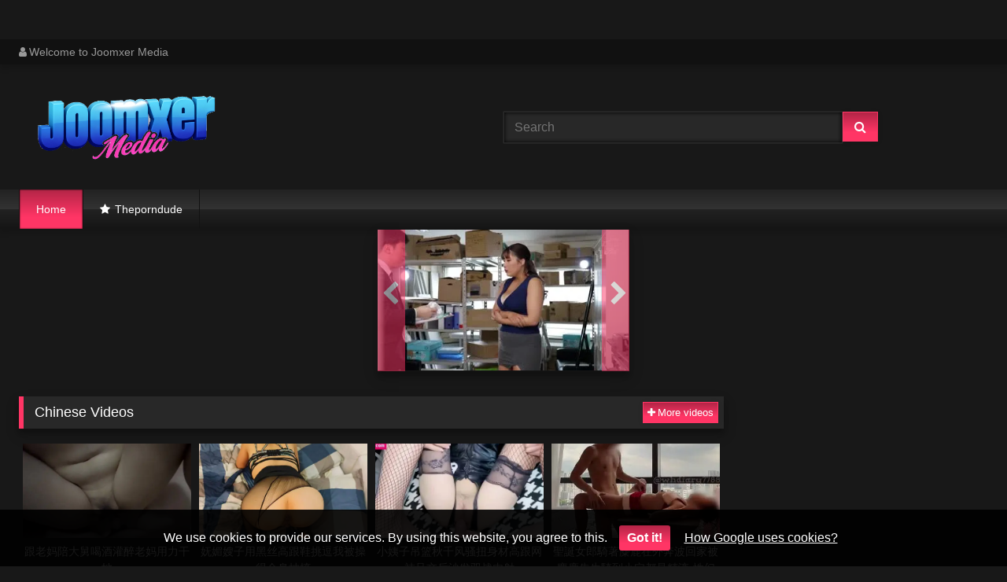

--- FILE ---
content_type: text/html; charset=utf-8
request_url: https://joomxer.fun/?v=1
body_size: 24634
content:
<!DOCTYPE html><html lang="en"><head><meta charset="UTF-8"><meta name="viewport" content="width=device-width, initial-scale=1"><meta http-equiv="X-UA-Compatible" content="IE=edge"><link rel="dns-prefetch" href="//s.w.org"><link rel="dns-prefetch" href="//fonts.googleapis.com"><link rel="preconnect" href="https://fonts.gstatic.com" crossorigin=""><meta name="generator" content="WordPress 6.8.3"><title>Joomxer Media</title><meta name="keywords" content="JAV, phim sex, phim sex hd, phim sex han quoc, phim sex hay, phim sex viet, phim sex nhat ban, phim sex chau au, phim sex hoc duong, sex jav hd, sex porn hd, sex brazzers, vlxx, xnxx, xvideos, javhd, jav hd, pornhd, uncen, phim sex khong che, porn hd, porn hub, phim sex mới, sexngon, sex88, juxlux, juxlux media, damvler, javzz, javhdr, javphim, sextop1, Joomxer Media"><meta name="description" content="JAV, phim sex, phim sex hd, phim sex han quoc, phim sex hay, phim sex viet, phim sex nhat ban, phim sex chau au, phim sex hoc duong, sex jav hd, sex porn hd, sex brazzers, vlxx, xnxx, xvideos, javhd, jav hd, pornhd, uncen, phim sex khong che, porn hd, porn hub, phim sex mới, sexngon, sex88, juxlux, juxlux media, damvler, javzz, javhdr, javphim, sextop1, Joomxer Media"><link rel="canonical" href="https://joomxer.fun/?v=2"><link rel="next" href="https://joomxer.fun/?page=2"><meta itemprop="image" content="https://i2.wp.com/bl2.4hutv.biz/disk4/Mm1DWDVZc0RFVk5BRldCanRJeU9zR2xuT3hkaDNCblNleXR6bjBJWHhjWThGTVM3VFJ2dmN3b3FtZjdoWjk3NG9Ld1pTZFdrUUdTczFuSS9zUGhncTloWWJ0d2VDeUtaNUQ0Y1dCYjE1d21QcFJLM3pWd1lGMFZLQ1hQV0JseFM-d.jpg?w=640&amp;ssl=1"><meta property="og:image" content="https://i2.wp.com/bl2.4hutv.biz/disk4/Mm1DWDVZc0RFVk5BRldCanRJeU9zR2xuT3hkaDNCblNleXR6bjBJWHhjWThGTVM3VFJ2dmN3b3FtZjdoWjk3NG9Ld1pTZFdrUUdTczFuSS9zUGhncTloWWJ0d2VDeUtaNUQ0Y1dCYjE1d21QcFJLM3pWd1lGMFZLQ1hQV0JseFM-d.jpg?w=640&amp;ssl=1"><meta itemprop="image" content="https://i2.wp.com/bl2.4hutv.biz/disk4/Mm1DWDVZc0RFVk5BRldCanRJeU9zR2xuT3hkaDNCblNleXR6bjBJWHhjWThGTVM3VFJ2dmN3b3FtZjdoWjk3NEFwN2o1dDVOSSsva1htZHlKVUlqVTV6dTQ2cFNJZWQ4ajRqSVRjQ2VyS2dBWDdyU1RrckhCbU1IRmJrOE1KK28-d.jpg?w=640&amp;ssl=1"><meta property="og:image" content="https://i2.wp.com/bl2.4hutv.biz/disk4/Mm1DWDVZc0RFVk5BRldCanRJeU9zR2xuT3hkaDNCblNleXR6bjBJWHhjWThGTVM3VFJ2dmN3b3FtZjdoWjk3NEFwN2o1dDVOSSsva1htZHlKVUlqVTV6dTQ2cFNJZWQ4ajRqSVRjQ2VyS2dBWDdyU1RrckhCbU1IRmJrOE1KK28-d.jpg?w=640&amp;ssl=1"><meta itemprop="image" content="https://i2.wp.com/bl2.4hutv.biz/disk4/Mm1DWDVZc0RFVk5BRldCanRJeU9zR2xuT3hkaDNCblNleXR6bjBJWHhjWThGTVM3VFJ2dmN3b3FtZjdoWjk3NENPUmxlQk1aT3MrZVczZTJnRVRIMVVGeGhjR2c4SG42STJsV1ovcXdtMHJ5UDROd1MxRUwwdXZJQVo4V1RVL3Q-d.jpg?w=640&amp;ssl=1"><meta property="og:image" content="https://i2.wp.com/bl2.4hutv.biz/disk4/Mm1DWDVZc0RFVk5BRldCanRJeU9zR2xuT3hkaDNCblNleXR6bjBJWHhjWThGTVM3VFJ2dmN3b3FtZjdoWjk3NENPUmxlQk1aT3MrZVczZTJnRVRIMVVGeGhjR2c4SG42STJsV1ovcXdtMHJ5UDROd1MxRUwwdXZJQVo4V1RVL3Q-d.jpg?w=640&amp;ssl=1"><meta itemprop="image" content="https://i2.wp.com/bl2.4hutv.biz/disk4/Mm1DWDVZc0RFVk5BRldCanRJeU9zR2xuT3hkaDNCblNleXR6bjBJWHhjWThGTVM3VFJ2dmN3b3FtZjdoWjk3NDRVbkxTK0hWWHV0Q0xDalRVY2JWR3hFRmJ5SnArdW1nOC9YNWE0ZU5hUWZwMVBUa3pHMFB2blhnM0tPSDM3TEc-d.jpg?w=640&amp;ssl=1"><meta property="og:image" content="https://i2.wp.com/bl2.4hutv.biz/disk4/Mm1DWDVZc0RFVk5BRldCanRJeU9zR2xuT3hkaDNCblNleXR6bjBJWHhjWThGTVM3VFJ2dmN3b3FtZjdoWjk3NDRVbkxTK0hWWHV0Q0xDalRVY2JWR3hFRmJ5SnArdW1nOC9YNWE0ZU5hUWZwMVBUa3pHMFB2blhnM0tPSDM3TEc-d.jpg?w=640&amp;ssl=1"><meta itemprop="image" content="https://i2.wp.com/bl2.4hutv.biz/disk4/Mm1DWDVZc0RFVk5BRldCanRJeU9zR2xuT3hkaDNCblNleXR6bjBJWHhjWThGTVM3VFJ2dmN3b3FtZjdoWjk3NGFrRHd5WndBeGVONTI0dzZXdWlQeC9henBOaUhCWk4yaWVqa25yNzhzbXAyS1JRYjlHc3Bpa0dQTHVFRElXd1k-d.jpg?w=640&amp;ssl=1"><meta property="og:image" content="https://i2.wp.com/bl2.4hutv.biz/disk4/Mm1DWDVZc0RFVk5BRldCanRJeU9zR2xuT3hkaDNCblNleXR6bjBJWHhjWThGTVM3VFJ2dmN3b3FtZjdoWjk3NGFrRHd5WndBeGVONTI0dzZXdWlQeC9henBOaUhCWk4yaWVqa25yNzhzbXAyS1JRYjlHc3Bpa0dQTHVFRElXd1k-d.jpg?w=640&amp;ssl=1"><meta itemprop="image" content="https://i2.wp.com/bl2.4hutv.biz/disk4/Mm1DWDVZc0RFVk5BRldCanRJeU9zR2xuT3hkaDNCblNleXR6bjBJWHhjWThGTVM3VFJ2dmN3b3FtZjdoWjk3NFVlVWxHYktRRVM1Q1NGaVp2ZHhXVllUeW9aZHZJeWp2cW9CZWhyRThibVhxcC9vdVQra0tZSWI0aWUrU3dySUo-d.jpg?w=640&amp;ssl=1"><meta property="og:image" content="https://i2.wp.com/bl2.4hutv.biz/disk4/Mm1DWDVZc0RFVk5BRldCanRJeU9zR2xuT3hkaDNCblNleXR6bjBJWHhjWThGTVM3VFJ2dmN3b3FtZjdoWjk3NFVlVWxHYktRRVM1Q1NGaVp2ZHhXVllUeW9aZHZJeWp2cW9CZWhyRThibVhxcC9vdVQra0tZSWI0aWUrU3dySUo-d.jpg?w=640&amp;ssl=1"><meta itemprop="image" content="https://i2.wp.com/bl2.4hutv.biz/disk4/Mm1DWDVZc0RFVk5BRldCanRJeU9zR2xuT3hkaDNCblNleXR6bjBJWHhjWThGTVM3VFJ2dmN3b3FtZjdoWjk3NFA1Qld2ODF1SXdERHhNdHFyVWh3WHN4VkpiZVluYTRhK1hhYjJFR2RiWGRNaFVvOTBnbGRETUNDY0RML0g5Z2k-d.jpg?w=640&amp;ssl=1"><meta property="og:image" content="https://i2.wp.com/bl2.4hutv.biz/disk4/Mm1DWDVZc0RFVk5BRldCanRJeU9zR2xuT3hkaDNCblNleXR6bjBJWHhjWThGTVM3VFJ2dmN3b3FtZjdoWjk3NFA1Qld2ODF1SXdERHhNdHFyVWh3WHN4VkpiZVluYTRhK1hhYjJFR2RiWGRNaFVvOTBnbGRETUNDY0RML0g5Z2k-d.jpg?w=640&amp;ssl=1"><meta itemprop="image" content="https://i2.wp.com/bl2.4hutv.biz/disk4/Mm1DWDVZc0RFVk5BRldCanRJeU9zR2xuT3hkaDNCblNleXR6bjBJWHhjWThGTVM3VFJ2dmN3b3FtZjdoWjk3NEI4V21uOWFtUGo2eHNlb2JaTkdSUXVRaDRLRE0wZlgydloxM0pFQXVQdFNUUFl1ZmJYTXNPbUNlSHlyZzNtR0M-d.jpg?w=640&amp;ssl=1"><meta property="og:image" content="https://i2.wp.com/bl2.4hutv.biz/disk4/Mm1DWDVZc0RFVk5BRldCanRJeU9zR2xuT3hkaDNCblNleXR6bjBJWHhjWThGTVM3VFJ2dmN3b3FtZjdoWjk3NEI4V21uOWFtUGo2eHNlb2JaTkdSUXVRaDRLRE0wZlgydloxM0pFQXVQdFNUUFl1ZmJYTXNPbUNlSHlyZzNtR0M-d.jpg?w=640&amp;ssl=1"><meta itemprop="image" content="https://i2.wp.com/bl2.4hutv.biz/disk4/Mm1DWDVZc0RFVk5BRldCanRJeU9zR2xuT3hkaDNCblNleXR6bjBJWHhjWThGTVM3VFJ2dmN3b3FtZjdoWjk3NHQ5UE16bWpYSjJhNW1MOXdENTVXWDNsdWQwM2dnRFBHR0F5VW14R2dFSzFyamxMYTJCOE8rZ3lOYXlUVkY2Rnc-d.jpg?w=640&amp;ssl=1"><meta property="og:image" content="https://i2.wp.com/bl2.4hutv.biz/disk4/Mm1DWDVZc0RFVk5BRldCanRJeU9zR2xuT3hkaDNCblNleXR6bjBJWHhjWThGTVM3VFJ2dmN3b3FtZjdoWjk3NHQ5UE16bWpYSjJhNW1MOXdENTVXWDNsdWQwM2dnRFBHR0F5VW14R2dFSzFyamxMYTJCOE8rZ3lOYXlUVkY2Rnc-d.jpg?w=640&amp;ssl=1"><meta itemprop="image" content="https://i2.wp.com/bl2.4hutv.biz/disk4/Mm1DWDVZc0RFVk5BRldCanRJeU9zR2xuT3hkaDNCblNleXR6bjBJWHhjWThGTVM3VFJ2dmN3b3FtZjdoWjk3NDhya0M2RUQzNGhCNVM5azJVY21jK2tPajhrdU9JaFJJNGNSbXkyS0pxME1NTm5CZ0swck1KUlBTUnB3MVg1VTA-d.jpg?w=640&amp;ssl=1"><meta property="og:image" content="https://i2.wp.com/bl2.4hutv.biz/disk4/Mm1DWDVZc0RFVk5BRldCanRJeU9zR2xuT3hkaDNCblNleXR6bjBJWHhjWThGTVM3VFJ2dmN3b3FtZjdoWjk3NDhya0M2RUQzNGhCNVM5azJVY21jK2tPajhrdU9JaFJJNGNSbXkyS0pxME1NTm5CZ0swck1KUlBTUnB3MVg1VTA-d.jpg?w=640&amp;ssl=1"><meta itemprop="image" content="https://i2.wp.com/bl2.4hutv.biz/disk4/Mm1DWDVZc0RFVk5BRldCanRJeU9zR2xuT3hkaDNCblNleXR6bjBJWHhjWThGTVM3VFJ2dmN3b3FtZjdoWjk3NG9yb3A5d1pPUmkreFlRUnB5b0N1TkNySGRhbzUzUGRiNG44NHJoNWlNZXprenpoZG5sNkdhbExUaU45K0xBbWc-d.jpg?w=640&amp;ssl=1"><meta property="og:image" content="https://i2.wp.com/bl2.4hutv.biz/disk4/Mm1DWDVZc0RFVk5BRldCanRJeU9zR2xuT3hkaDNCblNleXR6bjBJWHhjWThGTVM3VFJ2dmN3b3FtZjdoWjk3NG9yb3A5d1pPUmkreFlRUnB5b0N1TkNySGRhbzUzUGRiNG44NHJoNWlNZXprenpoZG5sNkdhbExUaU45K0xBbWc-d.jpg?w=640&amp;ssl=1"><meta itemprop="image" content="https://i2.wp.com/bl2.4hutv.biz/disk4/Mm1DWDVZc0RFVk5BRldCanRJeU9zR2xuT3hkaDNCblNleXR6bjBJWHhjWThGTVM3VFJ2dmN3b3FtZjdoWjk3NGliZ25RZGpycm9vU01jYVcxbjlrbUF6WXR4ZW1PL0JaaG8ycDNLU281Qk0rY20zYWZxTTlRa00xeXlXVGN1MVY-d.jpg?w=640&amp;ssl=1"><meta property="og:image" content="https://i2.wp.com/bl2.4hutv.biz/disk4/Mm1DWDVZc0RFVk5BRldCanRJeU9zR2xuT3hkaDNCblNleXR6bjBJWHhjWThGTVM3VFJ2dmN3b3FtZjdoWjk3NGliZ25RZGpycm9vU01jYVcxbjlrbUF6WXR4ZW1PL0JaaG8ycDNLU281Qk0rY20zYWZxTTlRa00xeXlXVGN1MVY-d.jpg?w=640&amp;ssl=1"><meta itemprop="image" content="https://i2.wp.com/bl2.4hutv.biz/disk4/Mm1DWDVZc0RFVk5BRldCanRJeU9zR2xuT3hkaDNCblNleXR6bjBJWHhjWThGTVM3VFJ2dmN3b3FtZjdoWjk3NGczNDBIYTREaUlnbGZPcnJyQWJaTS9meWRVTjQzZmVsakQrZC9jTndkWG9uWkZiYVR6Wk9iWGtxQnZDMFdyamM-d.jpg?w=640&amp;ssl=1"><meta property="og:image" content="https://i2.wp.com/bl2.4hutv.biz/disk4/Mm1DWDVZc0RFVk5BRldCanRJeU9zR2xuT3hkaDNCblNleXR6bjBJWHhjWThGTVM3VFJ2dmN3b3FtZjdoWjk3NGczNDBIYTREaUlnbGZPcnJyQWJaTS9meWRVTjQzZmVsakQrZC9jTndkWG9uWkZiYVR6Wk9iWGtxQnZDMFdyamM-d.jpg?w=640&amp;ssl=1"><meta itemprop="image" content="https://i2.wp.com/bl2.4hutv.biz/disk4/Mm1DWDVZc0RFVk5BRldCanRJeU9zR2xuT3hkaDNCblNleXR6bjBJWHhjWThGTVM3VFJ2dmN3b3FtZjdoWjk3NGxRbXZ0S1pWaEMvaG5Ra3czSzZVMnd6bkFoTklOUTZDdG5xcldyNGkwWktLZC9mL1ZOUEZESm45ZGpLaG5GM24-d.jpg?w=640&amp;ssl=1"><meta property="og:image" content="https://i2.wp.com/bl2.4hutv.biz/disk4/Mm1DWDVZc0RFVk5BRldCanRJeU9zR2xuT3hkaDNCblNleXR6bjBJWHhjWThGTVM3VFJ2dmN3b3FtZjdoWjk3NGxRbXZ0S1pWaEMvaG5Ra3czSzZVMnd6bkFoTklOUTZDdG5xcldyNGkwWktLZC9mL1ZOUEZESm45ZGpLaG5GM24-d.jpg?w=640&amp;ssl=1"><meta itemprop="image" content="https://i2.wp.com/bl2.4hutv.biz/disk4/Mm1DWDVZc0RFVk5BRldCanRJeU9zR2xuT3hkaDNCblNleXR6bjBJWHhjWThGTVM3VFJ2dmN3b3FtZjdoWjk3NHdtUlFWMm5MUWwyNjlRRUQvdk05amQ5NlMxdmE3UnY5MUR0bnNpdWZaK1Mxd1hlR1hvTVFDbjhpd2p2aU0wVXc-d.jpg?w=640&amp;ssl=1"><meta property="og:image" content="https://i2.wp.com/bl2.4hutv.biz/disk4/Mm1DWDVZc0RFVk5BRldCanRJeU9zR2xuT3hkaDNCblNleXR6bjBJWHhjWThGTVM3VFJ2dmN3b3FtZjdoWjk3NHdtUlFWMm5MUWwyNjlRRUQvdk05amQ5NlMxdmE3UnY5MUR0bnNpdWZaK1Mxd1hlR1hvTVFDbjhpd2p2aU0wVXc-d.jpg?w=640&amp;ssl=1"><meta itemprop="image" content="https://i2.wp.com/bl2.4hutv.biz/disk4/Mm1DWDVZc0RFVk5BRldCanRJeU9zR2xuT3hkaDNCblNleXR6bjBJWHhjWThGTVM3VFJ2dmN3b3FtZjdoWjk3NDNZd0VmQXpwOHBQa0dwbEtXUlFTMm16a1N1cUtsYW1QbVVHLzBhOFUxS2JLTWR5SnNoYlFuN2RaZ0liQnQxWXI-d.jpg?w=640&amp;ssl=1"><meta property="og:image" content="https://i2.wp.com/bl2.4hutv.biz/disk4/Mm1DWDVZc0RFVk5BRldCanRJeU9zR2xuT3hkaDNCblNleXR6bjBJWHhjWThGTVM3VFJ2dmN3b3FtZjdoWjk3NDNZd0VmQXpwOHBQa0dwbEtXUlFTMm16a1N1cUtsYW1QbVVHLzBhOFUxS2JLTWR5SnNoYlFuN2RaZ0liQnQxWXI-d.jpg?w=640&amp;ssl=1"><meta itemprop="image" content="https://i2.wp.com/bl2.4hutv.biz/disk4/Mm1DWDVZc0RFVk5BRldCanRJeU9zR2xuT3hkaDNCblNleXR6bjBJWHhjWThGTVM3VFJ2dmN3b3FtZjdoWjk3NDR1czQrTFJYYnY5N1BjN2NrUEQ3SEF0KzJtTk56TGp0TnkrQmNpeGorUXhPYlVzRWc5ZnZ1QkhtQUQra01qR0Y-d.jpg?w=640&amp;ssl=1"><meta property="og:image" content="https://i2.wp.com/bl2.4hutv.biz/disk4/Mm1DWDVZc0RFVk5BRldCanRJeU9zR2xuT3hkaDNCblNleXR6bjBJWHhjWThGTVM3VFJ2dmN3b3FtZjdoWjk3NDR1czQrTFJYYnY5N1BjN2NrUEQ3SEF0KzJtTk56TGp0TnkrQmNpeGorUXhPYlVzRWc5ZnZ1QkhtQUQra01qR0Y-d.jpg?w=640&amp;ssl=1"><meta itemprop="image" content="https://i2.wp.com/bl2.4hutv.biz/disk4/Mm1DWDVZc0RFVk5BRldCanRJeU9zR2xuT3hkaDNCblNleXR6bjBJWHhjWThGTVM3VFJ2dmN3b3FtZjdoWjk3NFpIZGRvRkdRNXVrczVGVkxpTHBWVThyM2VGdXdNbkh5eUFyNndLSFQ5dDcwK1dOS3hCV21WbVRlOThiMEUvYkY-d.jpg?w=640&amp;ssl=1"><meta property="og:image" content="https://i2.wp.com/bl2.4hutv.biz/disk4/Mm1DWDVZc0RFVk5BRldCanRJeU9zR2xuT3hkaDNCblNleXR6bjBJWHhjWThGTVM3VFJ2dmN3b3FtZjdoWjk3NFpIZGRvRkdRNXVrczVGVkxpTHBWVThyM2VGdXdNbkh5eUFyNndLSFQ5dDcwK1dOS3hCV21WbVRlOThiMEUvYkY-d.jpg?w=640&amp;ssl=1"><meta itemprop="image" content="https://i2.wp.com/bl2.4hutv.biz/disk4/Mm1DWDVZc0RFVk5BRldCanRJeU9zR2xuT3hkaDNCblNleXR6bjBJWHhjWThGTVM3VFJ2dmN3b3FtZjdoWjk3NDc0blVJWFVKN3Fya0dWcVo3Vm1wVUYzSGhFVFpmcm1nVEZZQnZsRGh5MXgvVXExamRObjVXUDRhNFN1eExLMTc-d.jpg?w=640&amp;ssl=1"><meta property="og:image" content="https://i2.wp.com/bl2.4hutv.biz/disk4/Mm1DWDVZc0RFVk5BRldCanRJeU9zR2xuT3hkaDNCblNleXR6bjBJWHhjWThGTVM3VFJ2dmN3b3FtZjdoWjk3NDc0blVJWFVKN3Fya0dWcVo3Vm1wVUYzSGhFVFpmcm1nVEZZQnZsRGh5MXgvVXExamRObjVXUDRhNFN1eExLMTc-d.jpg?w=640&amp;ssl=1"><meta itemprop="image" content="https://i2.wp.com/bl2.4hutv.biz/disk4/Mm1DWDVZc0RFVk5BRldCanRJeU9zR2xuT3hkaDNCblNleXR6bjBJWHhjWThGTVM3VFJ2dmN3b3FtZjdoWjk3NDU4NHBDZkloejIyb3VFek9BNUk1MjZWT3pXdndyMnpJdFZORGlsaExubE5lNllnb3pOSXBzVkt2YmJCYkdpcHA-d.jpg?w=640&amp;ssl=1"><meta property="og:image" content="https://i2.wp.com/bl2.4hutv.biz/disk4/Mm1DWDVZc0RFVk5BRldCanRJeU9zR2xuT3hkaDNCblNleXR6bjBJWHhjWThGTVM3VFJ2dmN3b3FtZjdoWjk3NDU4NHBDZkloejIyb3VFek9BNUk1MjZWT3pXdndyMnpJdFZORGlsaExubE5lNllnb3pOSXBzVkt2YmJCYkdpcHA-d.jpg?w=640&amp;ssl=1"><meta itemprop="image" content="https://i2.wp.com/bl2.4hutv.biz/disk4/Mm1DWDVZc0RFVk5BRldCanRJeU9zR2xuT3hkaDNCblNleXR6bjBJWHhjWThGTVM3VFJ2dmN3b3FtZjdoWjk3NHRxODcwN1BON1JrZkp0UEhzMDRYUG9PYzRCWGRjK1JmektCZmNMbVJFdWJDRngxRVBjRFpWaDc1bHhacGYrWUQ-d.jpg?w=640&amp;ssl=1"><meta property="og:image" content="https://i2.wp.com/bl2.4hutv.biz/disk4/Mm1DWDVZc0RFVk5BRldCanRJeU9zR2xuT3hkaDNCblNleXR6bjBJWHhjWThGTVM3VFJ2dmN3b3FtZjdoWjk3NHRxODcwN1BON1JrZkp0UEhzMDRYUG9PYzRCWGRjK1JmektCZmNMbVJFdWJDRngxRVBjRFpWaDc1bHhacGYrWUQ-d.jpg?w=640&amp;ssl=1"><meta itemprop="image" content="https://i2.wp.com/bl2.4hutv.biz/disk4/Mm1DWDVZc0RFVk5BRldCanRJeU9zR2xuT3hkaDNCblNleXR6bjBJWHhjWThGTVM3VFJ2dmN3b3FtZjdoWjk3NGdYYmdMOE0rbUxYdmt4d1pTWHVtbTY1UEhlM2xIL0JoM0tXNDIyR2tNNVNaSGRmZWRHcEFoZVBWTG50ZXNzT24-d.jpg?w=640&amp;ssl=1"><meta property="og:image" content="https://i2.wp.com/bl2.4hutv.biz/disk4/Mm1DWDVZc0RFVk5BRldCanRJeU9zR2xuT3hkaDNCblNleXR6bjBJWHhjWThGTVM3VFJ2dmN3b3FtZjdoWjk3NGdYYmdMOE0rbUxYdmt4d1pTWHVtbTY1UEhlM2xIL0JoM0tXNDIyR2tNNVNaSGRmZWRHcEFoZVBWTG50ZXNzT24-d.jpg?w=640&amp;ssl=1"><meta itemprop="image" content="https://i2.wp.com/bl2.4hutv.biz/disk4/Mm1DWDVZc0RFVk5BRldCanRJeU9zR2xuT3hkaDNCblNleXR6bjBJWHhjWThGTVM3VFJ2dmN3b3FtZjdoWjk3NENqdWVINTZYOXdQV1hjMnVDUnNPVVlnSzlKZkVwSXI2UEtVbDlvQjZWcTRWWXR5SzJvdytJMDhEZll3bDN6bzg-d.jpg?w=640&amp;ssl=1"><meta property="og:image" content="https://i2.wp.com/bl2.4hutv.biz/disk4/Mm1DWDVZc0RFVk5BRldCanRJeU9zR2xuT3hkaDNCblNleXR6bjBJWHhjWThGTVM3VFJ2dmN3b3FtZjdoWjk3NENqdWVINTZYOXdQV1hjMnVDUnNPVVlnSzlKZkVwSXI2UEtVbDlvQjZWcTRWWXR5SzJvdytJMDhEZll3bDN6bzg-d.jpg?w=640&amp;ssl=1"><meta itemprop="image" content="https://i2.wp.com/bl2.4hutv.biz/disk4/Mm1DWDVZc0RFVk5BRldCanRJeU9zR2xuT3hkaDNCblNleXR6bjBJWHhjWThGTVM3VFJ2dmN3b3FtZjdoWjk3NFBkT0R0MmxqU2txNWlWSzZKS0RqdjhDcy9QWnBSMDZGZHJULzREbFp3d3RwVy9KSGpiQUsyeEUweWsxZytsYjI-d.jpg?w=640&amp;ssl=1"><meta property="og:image" content="https://i2.wp.com/bl2.4hutv.biz/disk4/Mm1DWDVZc0RFVk5BRldCanRJeU9zR2xuT3hkaDNCblNleXR6bjBJWHhjWThGTVM3VFJ2dmN3b3FtZjdoWjk3NFBkT0R0MmxqU2txNWlWSzZKS0RqdjhDcy9QWnBSMDZGZHJULzREbFp3d3RwVy9KSGpiQUsyeEUweWsxZytsYjI-d.jpg?w=640&amp;ssl=1"><meta property="og:locale" content="en_US"><meta property="og:type" content="website"><meta property="og:title" content="Joomxer Media"><meta property="og:description" content="JAV, phim sex, phim sex hd, phim sex han quoc, phim sex hay, phim sex viet, phim sex nhat ban, phim sex chau au, phim sex hoc duong, sex jav hd, sex porn hd, sex brazzers, vlxx, xnxx, xvideos, javhd, jav hd, pornhd, uncen, phim sex khong che, porn hd, porn hub, phim sex mới, sexngon, sex88, juxlux, juxlux media, damvler, javzz, javhdr, javphim, sextop1, Joomxer Media"><meta property="og:url" content="https://joomxer.fun/?v=2"><meta property="og:site_name" content="Joomxer Media"><meta name="twitter:card" content="summary_large_image"><meta name="twitter:description" content="JAV, phim sex, phim sex hd, phim sex han quoc, phim sex hay, phim sex viet, phim sex nhat ban, phim sex chau au, phim sex hoc duong, sex jav hd, sex porn hd, sex brazzers, vlxx, xnxx, xvideos, javhd, jav hd, pornhd, uncen, phim sex khong che, porn hd, porn hub, phim sex mới, sexngon, sex88, juxlux, juxlux media, damvler, javzz, javhdr, javphim, sextop1, Joomxer Media"><meta name="twitter:title" content="Joomxer Media"><meta name="robots" content="max-snippet:-1, max-image-preview:large, max-video-preview:-1"><link rel="alternate" type="application/rss+xml" title="Joomxer Media - RSS" href="https://joomxer.fun/rss.xml"><link type="image/x-icon" href="https://joomxer.fun/favicon.ico" rel="apple-touch-icon"><link type="image/x-icon" href="https://joomxer.fun/favicon.ico" rel="shortcut icon"><link type="image/x-icon" href="https://joomxer.fun/favicon.ico" rel="icon"><meta name="msapplication-TileImage" content="https://joomxer.fun/favicon.ico"><meta name="Trafficstars" content="79433"><script async="" src="https://www.googletagmanager.com/gtag/js?id=G-CQ4V63H2QJ"></script><script>window.dataLayer = window.dataLayer || [];function gtag(){dataLayer.push(arguments);}gtag('js', new Date());gtag('config', 'G-CQ4V63H2QJ');</script><script type="application/ld+json">{"@context":"http://schema.org","@type":"WebSite","@id":"#website","url":"https://joomxer.fun/","name":"Joomxer Media, JAV, phim sex, phim sex hd, phim sex han quoc, phim sex hay, phim sex viet, phim sex nhat ban, phim sex chau au, phim sex hoc duong, sex jav hd, sex porn hd, sex brazzers, vlxx, xnxx, xvideos, javhd, jav hd, pornhd, uncen, phim sex khong che, porn hd, porn hub, phim sex mới, sexngon, sex88, juxlux, juxlux media, damvler, javzz, javhdr, javphim, sextop1","potentialAction":{"@type":"SearchAction","target":"https://joomxer.fun/search?q={search_term_string}","query-input":"required name=search_term_string"}}</script><!-- Temp Style--><style>.widget_text div{margin: 0 auto !important;}
.widget_text_2 div{background: #a79b9b;}
.widget_text iframe{width: 100% !important;}
.post-thumbnail {
padding-bottom: 56.25%;
}
.post-thumbnail video, .post-thumbnail img {
  object-fit: cover;
}
.post-thumbnail video:hover, .post-thumbnail img:hover {
  object-fit: contain;
}
.video-debounce-bar {
background: #FF3565!important;
}
body.custom-background {
background-image: url(/tube1/bg-texture.jpg);
background-color: #181818!important;
background-repeat: repeat;
background-attachment: fixed;
background-position: center;
background-size: auto;
}
button,
.button,
input[type="button"],
input[type="reset"],
input[type="submit"],
.label,
.label:visited,
.pagination ul li a,
.widget_categories ul li a,
.comment-reply-link,
a.tag-cloud-link,
.template-actors li a {
background: -moz-linear-gradient(top, rgba(0,0,0,0.3) 0%, rgba(0,0,0,0) 70%); /* FF3.6-15 */
background: -webkit-linear-gradient(top, rgba(0,0,0,0.3) 0%,rgba(0,0,0,0) 70%); /* Chrome10-25,Safari5.1-6 */
background: linear-gradient(to bottom, rgba(0,0,0,0.3) 0%,rgba(0,0,0,0) 70%); /* W3C, IE10+, FF16+, Chrome26+, Opera12+, Safari7+ */
filter: progid:DXImageTransform.Microsoft.gradient( startColorstr='#a62b2b2b', endColorstr='#00000000',GradientType=0 ); /* IE6-9 */
-moz-box-shadow: 0 1px 6px 0 rgba(0, 0, 0, 0.12);
-webkit-box-shadow: 0 1px 6px 0 rgba(0, 0, 0, 0.12);
-o-box-shadow: 0 1px 6px 0 rgba(0, 0, 0, 0.12);
box-shadow: 0 1px 6px 0 rgba(0, 0, 0, 0.12);
}
input[type="text"],
input[type="email"],
input[type="url"],
input[type="password"],
input[type="search"],
input[type="number"],
input[type="tel"],
input[type="range"],
input[type="date"],
input[type="month"],
input[type="week"],
input[type="time"],
input[type="datetime"],
input[type="datetime-local"],
input[type="color"],
select,
textarea,
.wp-editor-container {
-moz-box-shadow: 0 0 1px rgba(255, 255, 255, 0.3), 0 0 5px black inset;
-webkit-box-shadow: 0 0 1px rgba(255, 255, 255, 0.3), 0 0 5px black inset;
-o-box-shadow: 0 0 1px rgba(255, 255, 255, 0.3), 0 0 5px black inset;
box-shadow: 0 0 1px rgba(255, 255, 255, 0.3), 0 0 5px black inset;
}
#site-navigation {
background: #222222;
background: -moz-linear-gradient(top, #222222 0%, #333333 50%, #222222 51%, #151515 100%);
background: -webkit-linear-gradient(top, #222222 0%,#333333 50%,#222222 51%,#151515 100%);
background: linear-gradient(to bottom, #222222 0%,#333333 50%,#222222 51%,#151515 100%);
filter: progid:DXImageTransform.Microsoft.gradient( startColorstr='#222222', endColorstr='#151515',GradientType=0 );
-moz-box-shadow: 0 6px 6px 0 rgba(0, 0, 0, 0.12);
-webkit-box-shadow: 0 6px 6px 0 rgba(0, 0, 0, 0.12);
-o-box-shadow: 0 6px 6px 0 rgba(0, 0, 0, 0.12);
box-shadow: 0 6px 6px 0 rgba(0, 0, 0, 0.12);
}
#site-navigation > ul > li:hover > a,
#site-navigation ul li.current-menu-item a {
background: -moz-linear-gradient(top, rgba(0,0,0,0.3) 0%, rgba(0,0,0,0) 70%);
background: -webkit-linear-gradient(top, rgba(0,0,0,0.3) 0%,rgba(0,0,0,0) 70%);
background: linear-gradient(to bottom, rgba(0,0,0,0.3) 0%,rgba(0,0,0,0) 70%);
filter: progid:DXImageTransform.Microsoft.gradient( startColorstr='#a62b2b2b', endColorstr='#00000000',GradientType=0 );
-moz-box-shadow: inset 0px 0px 2px 0px #000000;
-webkit-box-shadow: inset 0px 0px 2px 0px #000000;
-o-box-shadow: inset 0px 0px 2px 0px #000000;
box-shadow: inset 0px 0px 2px 0px #000000;
filter:progid:DXImageTransform.Microsoft.Shadow(color=#000000, Direction=NaN, Strength=2);
}
.rating-bar,
.categories-list .thumb-block .entry-header,
.actors-list .thumb-block .entry-header,
#filters .filters-select,
#filters .filters-options {
background: -moz-linear-gradient(top, rgba(0,0,0,0.3) 0%, rgba(0,0,0,0) 70%); /* FF3.6-15 */
background: -webkit-linear-gradient(top, rgba(0,0,0,0.3) 0%,rgba(0,0,0,0) 70%); /* Chrome10-25,Safari5.1-6 */
background: linear-gradient(to bottom, rgba(0,0,0,0.3) 0%,rgba(0,0,0,0) 70%); /* W3C, IE10+, FF16+, Chrome26+, Opera12+, Safari7+ */
-moz-box-shadow: inset 0px 0px 2px 0px #000000;
-webkit-box-shadow: inset 0px 0px 2px 0px #000000;
-o-box-shadow: inset 0px 0px 2px 0px #000000;
box-shadow: inset 0px 0px 2px 0px #000000;
filter:progid:DXImageTransform.Microsoft.Shadow(color=#000000, Direction=NaN, Strength=2);
}
.breadcrumbs-area {
background: -moz-linear-gradient(top, rgba(0,0,0,0.3) 0%, rgba(0,0,0,0) 70%); /* FF3.6-15 */
background: -webkit-linear-gradient(top, rgba(0,0,0,0.3) 0%,rgba(0,0,0,0) 70%); /* Chrome10-25,Safari5.1-6 */
background: linear-gradient(to bottom, rgba(0,0,0,0.3) 0%,rgba(0,0,0,0) 70%); /* W3C, IE10+, FF16+, Chrome26+, Opera12+, Safari7+ */
}
.site-title a {
font-family: Open Sans;
font-size: 36px;
}
.site-branding .logo img {
max-width: 300px;
max-height: 120px;
margin-top: 0px;
margin-left: 0px;
}
a,
.site-title a i,
.thumb-block:hover .rating-bar i,
.categories-list .thumb-block:hover .entry-header .cat-title:before,
.required,
.like #more:hover i,
.dislike #less:hover i,
.top-bar i:hover,
.main-navigation .menu-item-has-children > a:after,
.menu-toggle i,
.main-navigation.toggled li:hover > a,
.main-navigation.toggled li.focus > a,
.main-navigation.toggled li.current_page_item > a,
.main-navigation.toggled li.current-menu-item > a,
#filters .filters-select:after,
.morelink i,
.top-bar .membership a i,
.thumb-block:hover .photos-count i {
color: #FF3565;
}
button,
.button,
input[type="button"],
input[type="reset"],
input[type="submit"],
.label,
.pagination ul li a.current,
.pagination ul li a:hover,
body #filters .label.secondary.active,
.label.secondary:hover,
.main-navigation li:hover > a,
.main-navigation li.focus > a,
.main-navigation li.current_page_item > a,
.main-navigation li.current-menu-item > a,
.widget_categories ul li a:hover,
.comment-reply-link,
a.tag-cloud-link:hover,
.template-actors li a:hover {
border-color: #FF3565!important;
background-color: #FF3565!important;
}
.rating-bar-meter,
.vjs-play-progress,
#filters .filters-options span:hover,
.bx-wrapper .bx-controls-direction a,
.top-bar .social-share a:hover,
.thumb-block:hover span.hd-video,
.featured-carousel .slide a:hover span.hd-video,
.appContainer .ctaButton {
background-color: #FF3565!important;
}
#video-tabs button.tab-link.active,
.title-block,
.widget-title,
.page-title,
.page .entry-title,
.comments-title,
.comment-reply-title,
.morelink:hover {
border-color: #FF3565!important;
}
/* Small desktops ----------- */
@media only screen  and (min-width : 64.001em) and (max-width : 84em) {
#main .thumb-block {
width: 25%!important;
}
}
/* Desktops and laptops ----------- */
@media only screen  and (min-width : 84.001em) {
#main .thumb-block {
width: 25%!important;
}
}</style><!-- Verification--><style>#cookie-bar {
background-color: rgba(0,0,0,0.9)!important;
}
#cookie-bar p {
color: #FFFFFF!important;
}
#cookie-bar .cookie-bar__btn {
background-color: #FF3565!important;
color: #FFFFFF!important;
}</style><style>#dclm_modal_screen {
background-color: rgba(0,0,0,0.8);
}
#dclm_modal_content {
background-color: #000;
}
#dclm_modal_content h2 {
color: #ccc;
}
#dclm_modal_content p {
color: #999;
}
#dclm_modal_content nav .av_go {
background-color: #FF3565!important;
}
#dclm_modal_content nav .av_no {
background-color: #999999!important;
}
#dclm-logo img {
opacity: 0.5;
}</style><style>.pwll-pricing-plan.checked .pwll-most-popular,
.pwll-pricing-plan:hover .pwll-most-popular,
.pwll-content .woocommerce #payment #place_order, .pwll-content .woocommerce-page #payment #place_order,
.pwll-close-modal,
body .woocommerce-checkout #payment div.form-row.place-order button#place_order,
.pwll-button,
.woocommerce:where(body:not(.woocommerce-block-theme-has-button-styles)) #respond input#submit, .woocommerce:where(body:not(.woocommerce-block-theme-has-button-styles)) a.button, .woocommerce:where(body:not(.woocommerce-block-theme-has-button-styles)) button.button, .woocommerce:where(body:not(.woocommerce-block-theme-has-button-styles)) input.button, :where(body:not(.woocommerce-block-theme-has-button-styles)) .woocommerce #respond input#submit, :where(body:not(.woocommerce-block-theme-has-button-styles)) .woocommerce a.button, :where(body:not(.woocommerce-block-theme-has-button-styles)) .woocommerce button.button, :where(body:not(.woocommerce-block-theme-has-button-styles)) .woocommerce input.button {
background-color: #FF3565 !important;
border-color: #FF3565 !important;
}
.pwll-pricing-plan.checked .pwll-plan-title::before,
.pwll-unlock-box .pwll-content::-webkit-scrollbar-thumb:hover,
body .woocommerce-checkout-payment input[type=checkbox]:not(.switch):checked,
body .select2-container--default .select2-results__option[aria-selected=true], body .select2-container--default .select2-results__option[data-selected=true],
.pwll-badge .badge-icon {
background-color: #FF3565 !important;
}
.pwll-pricing-plan.checked,
.pwll-pricing-plan:hover,
.pwll-button:hover,
.pwll-button:focus,
.pwll-button:active,
.woocommerce form .form-row .input-text:focus, .woocommerce-page form .form-row .input-text:focus,
body .woocommerce-checkout-payment input[type=checkbox]:not(.switch):checked,
body .woocommerce-checkout #payment div.form-row.place-order button#place_order:hover,
.swiper-slide .pwll-badge {
border-color: #FF3565 !important;
}
.woocommerce form .form-row .required,
body .woocommerce-checkout #payment div.form-row.place-order button#place_order:hover {
color: #FF3565 !important;
}
/* body .locked-button svg path { */
body .lock-top {
stroke: #FF3565;
}
body .lock-body {
fill: #FF3565;
}
.woocommerce-checkout-payment input[type=checkbox],
.woocommerce-checkout-payment input[type=radio] {
--active: #FF3565 !important;
}
.woocommerce-checkout-payment input[type=checkbox]:hover:not(:checked):not(:disabled),
.woocommerce-checkout-payment input[type=radio]:hover:not(:checked):not(:disabled) {
--border-hover: #FF3565 !important;
}</style><style>body .pwll-unlock-box,
body .pwll-unlock-box .woocommerce-checkout #payment {
background: #222;
}
body .pwll-unlock-box .pwll-header {
background-color: #111;
}
body .pwll-unlock-box .pwll-header h2,
body .pwll-plan-title {
color: #fff !important;
}
body .pwll-unlock-box .pwll-content .membership-desc,
body .pwll-price,
body .pwll-unlock-box .pwll-content label {
color: #ccc;
}
body .pwll-plan-title::before {
background-color: #333;
}
body .pwll-pricing-plan {
background-color: #111;
border-color: #333;
}
body .pwll-most-popular {
background: #333;
border-color: #333;
color: #eee;
}
body .pwll-unlock-box h3,
body .pwll-unlock-box .woocommerce select, body .pwll-unlock-box .woocommerce input:focus,
.start-membership:hover,
.start-membership:focus {
color: #eee !important;
}
body .pwll-plan-description {
color: #aaa;
}
body .pwll-free-trial {
background-color: rgba(255,255,255,0.3);
}
body .pwll-unlock-box .woocommerce input, body .pwll-unlock-box .woocommerce select, body .pwll-unlock-box .woocommerce textarea {
background-color: #333;
border-color: #333;
color: #ccc;
}
body .blockUI.blockOverlay {
background-color: rgba(0,0,0,0.75) !important;
}
body .select2-container--default .select2-selection--single .select2-selection__rendered {
color: #ccc;
}
body .woocommerce .select2-container--default .select2-selection--single,
body .woocommerce form .form-row input.input-text, body .woocommerce form .form-row textarea {
background-color: rgba(255,255,255,0.15) !important;
border-color: rgba(255,255,255,0.15) !important;
color: #ccc;
}
body .select2-dropdown {
background: #333;
border-color: #333;
}
body .select2-container--default .select2-search--dropdown .select2-search__field {
background-color: rgba(0,0,0,0.3) !important;
border-color: rgba(255,255,255,0.15) !important;
}
body .pwll-button:hover, body .pwll-button:focus, body .pwll-button:active {
color: #fff;
}
body .payment_box p {
color: #999 !important;
}
body .pwll-unlock-box .pwll-content::-webkit-scrollbar-track {
background: #111 !important;
}
body .pwll-unlock-box .pwll-content::-webkit-scrollbar-thumb {
background: #333 !important;
}
body .locked-button {
background-color: rgba(0,0,0,0.7) !important;
border-color: rgba(255,255,255,0.15) !important;
color: #fff !important;
}
body .locked-button:hover {
background-color: rgba(0,0,0,0.5) !important;
border-color: rgba(255,255,255,0.3) !important;
}
body #add_payment_method #payment div.payment_box, body .woocommerce-cart #payment div.payment_box, body .woocommerce-checkout #payment div.payment_box {
background-color: rgba(255,255,255,0.1) !important;
}
body .woocommerce-checkout-payment input[type=checkbox], body .woocommerce-checkout-payment input[type=radio] {
--background: rgba(255,255,255,0.1);
}</style><style>.pwll-badge {
-webkit-border-radius: 3px !important;
-moz-border-radius: 3px !important;
border-radius: 3px !important;
}
.pwll-badge .badge-icon {
-webkit-border-top-left-radius: 3px;
-webkit-border-bottom-left-radius: 3px;
-moz-border-radius-topleft: 3px;
-moz-border-radius-bottomleft: 3px;
border-top-left-radius: 3px;
border-bottom-left-radius: 3px;
}
.pwll-pricing-plan,
.pwll-unlock-box .woocommerce input, .pwll-unlock-box .woocommerce select, .pwll-unlock-box .woocommerce textarea,
.pwll-unlock-box .pwll-content #place_order,
.locked-button,
.back-button,
body #add_payment_method #payment div.payment_box, body .woocommerce-cart #payment div.payment_box, body .woocommerce-checkout #payment div.payment_box,
body .woocommerce form .form-row input.input-text, body .woocommerce form .form-row textarea,
.pwll-button,
.premium-video-bg {
-webkit-border-radius: 4px !important;
-moz-border-radius: 4px !important;
border-radius: 4px !important;
}
.pwll-most-popular {
-webkit-border-top-left-radius: 4px;
-webkit-border-top-right-radius: 4px;
-moz-border-radius-topleft: 4px;
-moz-border-radius-topright: 4px;
border-top-left-radius: 4px;
border-top-right-radius: 4px;
}
body #add_payment_method #payment, body .woocommerce-cart #payment, body .woocommerce-checkout #payment {
-webkit-border-radius: 5px !important;
-moz-border-radius: 5px !important;
border-radius: 5px !important;
}
.pwll-unlock-box {
-webkit-border-radius: 10px;
-moz-border-radius: 10px;
border-radius: 10px;
}
.pwll-unlock-box .pwll-content::-webkit-scrollbar,
.pwll-unlock-box .pwll-content::-webkit-scrollbar-track {
-webkit-border-bottom-right-radius: 20px;
-moz-border-radius-bottomright: 20px;
border-bottom-right-radius: 20px;
}
.pwll-unlock-box .pwll-content::-webkit-scrollbar-thumb {
-webkit-border-bottom-right-radius: 10px;
-webkit-border-bottom-left-radius: 10px;
-moz-border-radius-bottomright: 10px;
-moz-border-radius-bottomleft: 10px;
border-bottom-right-radius: 10px;
border-bottom-left-radius: 10px;
}
.pwll-unlock-box .pwll-header {
-webkit-border-top-left-radius: 10px;
-webkit-border-top-right-radius: 10px;
-moz-border-radius-topleft: 10px;
-moz-border-radius-topright: 10px;
border-top-left-radius: 10px;
border-top-right-radius: 10px;
}</style><style>img:is([sizes="auto" i], [sizes^="auto," i]) { contain-intrinsic-size: 3000px 1500px }</style><link href="/tube1/js/cart-frontend.js?ver=a428e7b790ea3d73903b" as="script" rel="prefetch"><link href="/tube1/js/wc-cart-checkout-base-frontend.js?ver=b594dc8602aaa72e7a30" as="script" rel="prefetch"><link href="/tube1/js/wp-polyfill.min.js?ver=3.15.0" as="script" rel="prefetch"><link href="/tube1/js/i18n.min.js?ver=5e580eb46a90c2b997e6" as="script" rel="prefetch"><link href="/tube1/js/hooks.min.js?ver=4d63a3d491d11ffd8ac6" as="script" rel="prefetch"><link href="/tube1/js/wc-cart-checkout-vendors-frontend.js?ver=8b934c55748661cd53da" as="script" rel="prefetch"><link href="/tube1/js/vendor/react.min.js?ver=18.3.1.1" as="script" rel="prefetch"><link href="/tube1/js/blocks-checkout.js?ver=b00178cb31b1aeee8038" as="script" rel="prefetch"><link href="/tube1/js/vendor/react-dom.min.js?ver=18.3.1.1" as="script" rel="prefetch"><link href="/tube1/js/blocks-components.js?ver=5f11d5c440e62fef7bb5" as="script" rel="prefetch"><link href="/tube1/js/wc-blocks-data.js?ver=ec9fb81524f7793b1d14" as="script" rel="prefetch"><link href="/tube1/js/wc-blocks-registry.js?ver=eb38a1eeccda913f6add" as="script" rel="prefetch"><link href="/tube1/js/wc-settings.js?ver=eb5ac71a827c4c81fed8" as="script" rel="prefetch"><link href="/tube1/js/api-fetch.min.js?ver=3623a576c78df404ff20" as="script" rel="prefetch"><link href="/tube1/js/url.min.js?ver=c2964167dfe2477c14ea" as="script" rel="prefetch"><link href="/tube1/js/data.min.js?ver=fe6c4835cd00e12493c3" as="script" rel="prefetch"><link href="/tube1/js/vendor/react-jsx-runtime.min.js?ver=18.3.1" as="script" rel="prefetch"><link href="/tube1/js/compose.min.js?ver=84bcf832a5c99203f3db" as="script" rel="prefetch"><link href="/tube1/js/deprecated.min.js?ver=e1f84915c5e8ae38964c" as="script" rel="prefetch"><link href="/tube1/js/dom.min.js?ver=80bd57c84b45cf04f4ce" as="script" rel="prefetch"><link href="/tube1/js/element.min.js?ver=a4eeeadd23c0d7ab1d2d" as="script" rel="prefetch"><link href="/tube1/js/escape-html.min.js?ver=6561a406d2d232a6fbd2" as="script" rel="prefetch"><link href="/tube1/js/is-shallow-equal.min.js?ver=e0f9f1d78d83f5196979" as="script" rel="prefetch"><link href="/tube1/js/keycodes.min.js?ver=034ff647a54b018581d3" as="script" rel="prefetch"><link href="/tube1/js/priority-queue.min.js?ver=9c21c957c7e50ffdbf48" as="script" rel="prefetch"><link href="/tube1/js/private-apis.min.js?ver=0f8478f1ba7e0eea562b" as="script" rel="prefetch"><link href="/tube1/js/redux-routine.min.js?ver=8bb92d45458b29590f53" as="script" rel="prefetch"><link href="/tube1/js/wc-types.js?ver=bda84b1be3361607d04a" as="script" rel="prefetch"><link href="/tube1/js/data-controls.min.js?ver=49f5587e8b90f9e7cc7e" as="script" rel="prefetch"><link href="/tube1/js/html-entities.min.js?ver=2cd3358363e0675638fb" as="script" rel="prefetch"><link href="/tube1/js/notices.min.js?ver=673a68a7ac2f556ed50b" as="script" rel="prefetch"><link href="/tube1/js/wc-blocks-middleware.js?ver=e3f189e7e5007fb14fff" as="script" rel="prefetch"><link href="/tube1/js/a11y.min.js?ver=3156534cc54473497e14" as="script" rel="prefetch"><link href="/tube1/js/dom-ready.min.js?ver=f77871ff7694fffea381" as="script" rel="prefetch"><link href="/tube1/js/primitives.min.js?ver=aef2543ab60c8c9bb609" as="script" rel="prefetch"><link href="/tube1/js/warning.min.js?ver=ed7c8b0940914f4fe44b" as="script" rel="prefetch"><link href="/tube1/js/wc-blocks-shared-context.js?ver=c30879d642ea05d65f5a" as="script" rel="prefetch"><link href="/tube1/js/wc-blocks-shared-hocs.js?ver=cba59eca47d9101980bf" as="script" rel="prefetch"><link href="/tube1/js/price-format.js?ver=a3e67bb0b09f566d5bdf" as="script" rel="prefetch"><link href="/tube1/js/autop.min.js?ver=9fb50649848277dd318d" as="script" rel="prefetch"><link href="/tube1/js/plugins.min.js?ver=20303a2de19246c83e5a" as="script" rel="prefetch"><link href="/tube1/js/style-engine.min.js?ver=08cc10e9532531e22456" as="script" rel="prefetch"><link href="/tube1/js/wordcount.min.js?ver=55d8c2bf3dc99e7ea5ec" as="script" rel="prefetch"><script type="text/javascript">/* <![CDATA[ */
window._wpemojiSettings = {"baseUrl":"https:\\/\/s.w.org\/images\/core\/emoji\/16.0.1\/72x72\/","ext":".png","svgUrl":"https:\/\/s.w.org\/images\/core\/emoji\/16.0.1\/svg\/","svgExt":".svg","source":{"concatemoji":"\/tube1\/js\/wp-emoji-release.min.js?ver=6.8.3"}};
/*! This file is auto-generated */
!function(s,n){var o,i,e;function c(e){try{var t={supportTests:e,timestamp:(new Date).valueOf()};sessionStorage.setItem(o,JSON.stringify(t))}catch(e){}}function p(e,t,n){e.clearRect(0,0,e.canvas.width,e.canvas.height),e.fillText(t,0,0);var t=new Uint32Array(e.getImageData(0,0,e.canvas.width,e.canvas.height).data),a=(e.clearRect(0,0,e.canvas.width,e.canvas.height),e.fillText(n,0,0),new Uint32Array(e.getImageData(0,0,e.canvas.width,e.canvas.height).data));return t.every(function(e,t){return e===a[t]})}function u(e,t){e.clearRect(0,0,e.canvas.width,e.canvas.height),e.fillText(t,0,0);for(var n=e.getImageData(16,16,1,1),a=0;a<n.data.length;a++)if(0!==n.data[a])return!1;return!0}function f(e,t,n,a){switch(t){case"flag":return n(e,"\\ud83c\udff3\ufe0f\u200d\u26a7\ufe0f","\ud83c\udff3\ufe0f\u200b\u26a7\ufe0f")?!1:!n(e,"\ud83c\udde8\ud83c\uddf6","\ud83c\udde8\u200b\ud83c\uddf6")&&!n(e,"\ud83c\udff4\udb40\udc67\udb40\udc62\udb40\udc65\udb40\udc6e\udb40\udc67\udb40\udc7f","\ud83c\udff4\u200b\udb40\udc67\u200b\udb40\udc62\u200b\udb40\udc65\u200b\udb40\udc6e\u200b\udb40\udc67\u200b\udb40\udc7f");case"emoji":return!a(e,"\ud83e\udedf")}return!1}function g(e,t,n,a){var r="undefined"!=typeof WorkerGlobalScope&&self instanceof WorkerGlobalScope?new OffscreenCanvas(300,150):s.createElement("canvas"),o=r.getContext("2d",{willReadFrequently:!0}),i=(o.textBaseline="top",o.font="600 32px Arial",{});return e.forEach(function(e){i[e]=t(o,e,n,a)}),i}function t(e){var t=s.createElement("script");t.src=e,t.defer=!0,s.head.appendChild(t)}"undefined"!=typeof Promise&&(o="wpEmojiSettingsSupports",i=["flag","emoji"],n.supports={everything:!0,everythingExceptFlag:!0},e=new Promise(function(e){s.addEventListener("DOMContentLoaded",e,{once:!0})}),new Promise(function(t){var n=function(){try{var e=JSON.parse(sessionStorage.getItem(o));if("object"==typeof e&&"number"==typeof e.timestamp&&(new Date).valueOf()<e.timestamp+604800&&"object"==typeof e.supportTests)return e.supportTests}catch(e){}return null}();if(!n){if("undefined"!=typeof Worker&&"undefined"!=typeof OffscreenCanvas&&"undefined"!=typeof URL&&URL.createObjectURL&&"undefined"!=typeof Blob)try{var e="postMessage("+g.toString()+"("+[JSON.stringify(i),f.toString(),p.toString(),u.toString()].join(",")+"));",a=new Blob([e],{type:"text/javascript"}),r=new Worker(URL.createObjectURL(a),{name:"wpTestEmojiSupports"});return void(r.onmessage=function(e){c(n=e.data),r.terminate(),t(n)})}catch(e){}c(n=g(i,f,p,u))}t(n)}).then(function(e){for(var t in e)n.supports[t]=e[t],n.supports.everything=n.supports.everything&&n.supports[t],"flag"!==t&&(n.supports.everythingExceptFlag=n.supports.everythingExceptFlag&&n.supports[t]);n.supports.everythingExceptFlag=n.supports.everythingExceptFlag&&!n.supports.flag,n.DOMReady=!1,n.readyCallback=function(){n.DOMReady=!0}}).then(function(){return e}).then(function(){var e;n.supports.everything||(n.readyCallback(),(e=n.source||{}).concatemoji?t(e.concatemoji):e.wpemoji&&e.twemoji&&(t(e.twemoji),t(e.wpemoji)))}))}((window,document),window._wpemojiSettings);
/* ]]> */</script><style id="wp-emoji-styles-inline-css" type="text/css">img.wp-smiley, img.emoji {
display: inline !important;
border: none !important;
box-shadow: none !important;
height: 1em !important;
width: 1em !important;
margin: 0 0.07em !important;
vertical-align: -0.1em !important;
background: none !important;
padding: 0 !important;
}</style><style id="classic-theme-styles-inline-css" type="text/css">/*! This file is auto-generated */
.wp-block-button__link{color:#fff;background-color:#32373c;border-radius:9999px;box-shadow:none;text-decoration:none;padding:calc(.667em + 2px) calc(1.333em + 2px);font-size:1.125em}.wp-block-file__button{background:#32373c;color:#fff;text-decoration:none}</style><style id="global-styles-inline-css" type="text/css">:root{--wp--preset--aspect-ratio--square: 1;--wp--preset--aspect-ratio--4-3: 4/3;--wp--preset--aspect-ratio--3-4: 3/4;--wp--preset--aspect-ratio--3-2: 3/2;--wp--preset--aspect-ratio--2-3: 2/3;--wp--preset--aspect-ratio--16-9: 16/9;--wp--preset--aspect-ratio--9-16: 9/16;--wp--preset--color--black: #000000;--wp--preset--color--cyan-bluish-gray: #abb8c3;--wp--preset--color--white: #ffffff;--wp--preset--color--pale-pink: #f78da7;--wp--preset--color--vivid-red: #cf2e2e;--wp--preset--color--luminous-vivid-orange: #ff6900;--wp--preset--color--luminous-vivid-amber: #fcb900;--wp--preset--color--light-green-cyan: #7bdcb5;--wp--preset--color--vivid-green-cyan: #00d084;--wp--preset--color--pale-cyan-blue: #8ed1fc;--wp--preset--color--vivid-cyan-blue: #0693e3;--wp--preset--color--vivid-purple: #9b51e0;--wp--preset--gradient--vivid-cyan-blue-to-vivid-purple: linear-gradient(135deg,rgba(6,147,227,1) 0%,rgb(155,81,224) 100%);--wp--preset--gradient--light-green-cyan-to-vivid-green-cyan: linear-gradient(135deg,rgb(122,220,180) 0%,rgb(0,208,130) 100%);--wp--preset--gradient--luminous-vivid-amber-to-luminous-vivid-orange: linear-gradient(135deg,rgba(252,185,0,1) 0%,rgba(255,105,0,1) 100%);--wp--preset--gradient--luminous-vivid-orange-to-vivid-red: linear-gradient(135deg,rgba(255,105,0,1) 0%,rgb(207,46,46) 100%);--wp--preset--gradient--very-light-gray-to-cyan-bluish-gray: linear-gradient(135deg,rgb(238,238,238) 0%,rgb(169,184,195) 100%);--wp--preset--gradient--cool-to-warm-spectrum: linear-gradient(135deg,rgb(74,234,220) 0%,rgb(151,120,209) 20%,rgb(207,42,186) 40%,rgb(238,44,130) 60%,rgb(251,105,98) 80%,rgb(254,248,76) 100%);--wp--preset--gradient--blush-light-purple: linear-gradient(135deg,rgb(255,206,236) 0%,rgb(152,150,240) 100%);--wp--preset--gradient--blush-bordeaux: linear-gradient(135deg,rgb(254,205,165) 0%,rgb(254,45,45) 50%,rgb(107,0,62) 100%);--wp--preset--gradient--luminous-dusk: linear-gradient(135deg,rgb(255,203,112) 0%,rgb(199,81,192) 50%,rgb(65,88,208) 100%);--wp--preset--gradient--pale-ocean: linear-gradient(135deg,rgb(255,245,203) 0%,rgb(182,227,212) 50%,rgb(51,167,181) 100%);--wp--preset--gradient--electric-grass: linear-gradient(135deg,rgb(202,248,128) 0%,rgb(113,206,126) 100%);--wp--preset--gradient--midnight: linear-gradient(135deg,rgb(2,3,129) 0%,rgb(40,116,252) 100%);--wp--preset--font-size--small: 13px;--wp--preset--font-size--medium: 20px;--wp--preset--font-size--large: 36px;--wp--preset--font-size--x-large: 42px;--wp--preset--font-family--inter: "Inter", sans-serif;--wp--preset--font-family--cardo: Cardo;--wp--preset--spacing--20: 0.44rem;--wp--preset--spacing--30: 0.67rem;--wp--preset--spacing--40: 1rem;--wp--preset--spacing--50: 1.5rem;--wp--preset--spacing--60: 2.25rem;--wp--preset--spacing--70: 3.38rem;--wp--preset--spacing--80: 5.06rem;--wp--preset--shadow--natural: 6px 6px 9px rgba(0, 0, 0, 0.2);--wp--preset--shadow--deep: 12px 12px 50px rgba(0, 0, 0, 0.4);--wp--preset--shadow--sharp: 6px 6px 0px rgba(0, 0, 0, 0.2);--wp--preset--shadow--outlined: 6px 6px 0px -3px rgba(255, 255, 255, 1), 6px 6px rgba(0, 0, 0, 1);--wp--preset--shadow--crisp: 6px 6px 0px rgba(0, 0, 0, 1);}:where(.is-layout-flex){gap: 0.5em;}:where(.is-layout-grid){gap: 0.5em;}body .is-layout-flex{display: flex;}.is-layout-flex{flex-wrap: wrap;align-items: center;}.is-layout-flex > :is(*, div){margin: 0;}body .is-layout-grid{display: grid;}.is-layout-grid > :is(*, div){margin: 0;}:where(.wp-block-columns.is-layout-flex){gap: 2em;}:where(.wp-block-columns.is-layout-grid){gap: 2em;}:where(.wp-block-post-template.is-layout-flex){gap: 1.25em;}:where(.wp-block-post-template.is-layout-grid){gap: 1.25em;}.has-black-color{color: var(--wp--preset--color--black) !important;}.has-cyan-bluish-gray-color{color: var(--wp--preset--color--cyan-bluish-gray) !important;}.has-white-color{color: var(--wp--preset--color--white) !important;}.has-pale-pink-color{color: var(--wp--preset--color--pale-pink) !important;}.has-vivid-red-color{color: var(--wp--preset--color--vivid-red) !important;}.has-luminous-vivid-orange-color{color: var(--wp--preset--color--luminous-vivid-orange) !important;}.has-luminous-vivid-amber-color{color: var(--wp--preset--color--luminous-vivid-amber) !important;}.has-light-green-cyan-color{color: var(--wp--preset--color--light-green-cyan) !important;}.has-vivid-green-cyan-color{color: var(--wp--preset--color--vivid-green-cyan) !important;}.has-pale-cyan-blue-color{color: var(--wp--preset--color--pale-cyan-blue) !important;}.has-vivid-cyan-blue-color{color: var(--wp--preset--color--vivid-cyan-blue) !important;}.has-vivid-purple-color{color: var(--wp--preset--color--vivid-purple) !important;}.has-black-background-color{background-color: var(--wp--preset--color--black) !important;}.has-cyan-bluish-gray-background-color{background-color: var(--wp--preset--color--cyan-bluish-gray) !important;}.has-white-background-color{background-color: var(--wp--preset--color--white) !important;}.has-pale-pink-background-color{background-color: var(--wp--preset--color--pale-pink) !important;}.has-vivid-red-background-color{background-color: var(--wp--preset--color--vivid-red) !important;}.has-luminous-vivid-orange-background-color{background-color: var(--wp--preset--color--luminous-vivid-orange) !important;}.has-luminous-vivid-amber-background-color{background-color: var(--wp--preset--color--luminous-vivid-amber) !important;}.has-light-green-cyan-background-color{background-color: var(--wp--preset--color--light-green-cyan) !important;}.has-vivid-green-cyan-background-color{background-color: var(--wp--preset--color--vivid-green-cyan) !important;}.has-pale-cyan-blue-background-color{background-color: var(--wp--preset--color--pale-cyan-blue) !important;}.has-vivid-cyan-blue-background-color{background-color: var(--wp--preset--color--vivid-cyan-blue) !important;}.has-vivid-purple-background-color{background-color: var(--wp--preset--color--vivid-purple) !important;}.has-black-border-color{border-color: var(--wp--preset--color--black) !important;}.has-cyan-bluish-gray-border-color{border-color: var(--wp--preset--color--cyan-bluish-gray) !important;}.has-white-border-color{border-color: var(--wp--preset--color--white) !important;}.has-pale-pink-border-color{border-color: var(--wp--preset--color--pale-pink) !important;}.has-vivid-red-border-color{border-color: var(--wp--preset--color--vivid-red) !important;}.has-luminous-vivid-orange-border-color{border-color: var(--wp--preset--color--luminous-vivid-orange) !important;}.has-luminous-vivid-amber-border-color{border-color: var(--wp--preset--color--luminous-vivid-amber) !important;}.has-light-green-cyan-border-color{border-color: var(--wp--preset--color--light-green-cyan) !important;}.has-vivid-green-cyan-border-color{border-color: var(--wp--preset--color--vivid-green-cyan) !important;}.has-pale-cyan-blue-border-color{border-color: var(--wp--preset--color--pale-cyan-blue) !important;}.has-vivid-cyan-blue-border-color{border-color: var(--wp--preset--color--vivid-cyan-blue) !important;}.has-vivid-purple-border-color{border-color: var(--wp--preset--color--vivid-purple) !important;}.has-vivid-cyan-blue-to-vivid-purple-gradient-background{background: var(--wp--preset--gradient--vivid-cyan-blue-to-vivid-purple) !important;}.has-light-green-cyan-to-vivid-green-cyan-gradient-background{background: var(--wp--preset--gradient--light-green-cyan-to-vivid-green-cyan) !important;}.has-luminous-vivid-amber-to-luminous-vivid-orange-gradient-background{background: var(--wp--preset--gradient--luminous-vivid-amber-to-luminous-vivid-orange) !important;}.has-luminous-vivid-orange-to-vivid-red-gradient-background{background: var(--wp--preset--gradient--luminous-vivid-orange-to-vivid-red) !important;}.has-very-light-gray-to-cyan-bluish-gray-gradient-background{background: var(--wp--preset--gradient--very-light-gray-to-cyan-bluish-gray) !important;}.has-cool-to-warm-spectrum-gradient-background{background: var(--wp--preset--gradient--cool-to-warm-spectrum) !important;}.has-blush-light-purple-gradient-background{background: var(--wp--preset--gradient--blush-light-purple) !important;}.has-blush-bordeaux-gradient-background{background: var(--wp--preset--gradient--blush-bordeaux) !important;}.has-luminous-dusk-gradient-background{background: var(--wp--preset--gradient--luminous-dusk) !important;}.has-pale-ocean-gradient-background{background: var(--wp--preset--gradient--pale-ocean) !important;}.has-electric-grass-gradient-background{background: var(--wp--preset--gradient--electric-grass) !important;}.has-midnight-gradient-background{background: var(--wp--preset--gradient--midnight) !important;}.has-small-font-size{font-size: var(--wp--preset--font-size--small) !important;}.has-medium-font-size{font-size: var(--wp--preset--font-size--medium) !important;}.has-large-font-size{font-size: var(--wp--preset--font-size--large) !important;}.has-x-large-font-size{font-size: var(--wp--preset--font-size--x-large) !important;}
:where(.wp-block-post-template.is-layout-flex){gap: 1.25em;}:where(.wp-block-post-template.is-layout-grid){gap: 1.25em;}
:where(.wp-block-columns.is-layout-flex){gap: 2em;}:where(.wp-block-columns.is-layout-grid){gap: 2em;}
:root :where(.wp-block-pullquote){font-size: 1.5em;line-height: 1.6;}</style><link id="woocommerce-layout-css" rel="stylesheet" href="/tube1/css/woocommerce-layout.css?ver=9.6.2" type="text/css" media="all"><link id="woocommerce-smallscreen-css" rel="stylesheet" href="/tube1/css/woocommerce-smallscreen.css?ver=9.6.2" type="text/css" media="only screen and (max-width: 768px)"><link id="woocommerce-general-css" rel="stylesheet" href="/tube1/css/woocommerce.css?ver=9.6.2" type="text/css" media="all"><style id="woocommerce-inline-inline-css" type="text/css">.woocommerce form .form-row .required { visibility: visible; }</style><link id="wpsdemo-font-style-css" rel="stylesheet" href="/tube1/css/font.css?ver=1.0.1" type="text/css" media="all"><link id="wpsdemo-style-css" rel="stylesheet" href="/tube1/css/style.css?ver=1.0.7" type="text/css" media="all"><link id="brands-styles-css" rel="stylesheet" href="/tube1/css/brands.css?ver=9.6.2" type="text/css" media="all"><link id="wpst-font-awesome-css" rel="stylesheet" href="/tube1/css/font-awesome.min.css?ver=4.7.0" type="text/css" media="all"><link id="wpst-style-css" rel="stylesheet" href="/tube1/css/style2.css?ver=1.10.2.1756302794" type="text/css" media="all"><style id="akismet-widget-style-inline-css" type="text/css">.a-stats {
--akismet-color-mid-green: #357b49;
--akismet-color-white: #fff;
--akismet-color-light-grey: #f6f7f7;
max-width: 350px;
width: auto;
}
.a-stats * {
all: unset;
box-sizing: border-box;
}
.a-stats strong {
font-weight: 600;
}
.a-stats a.a-stats__link,
.a-stats a.a-stats__link:visited,
.a-stats a.a-stats__link:active {
background: var(--akismet-color-mid-green);
border: none;
box-shadow: none;
border-radius: 8px;
color: var(--akismet-color-white);
cursor: pointer;
display: block;
font-family: -apple-system, BlinkMacSystemFont, 'Segoe UI', 'Roboto', 'Oxygen-Sans', 'Ubuntu', 'Cantarell', 'Helvetica Neue', sans-serif;
font-weight: 500;
padding: 12px;
text-align: center;
text-decoration: none;
transition: all 0.2s ease;
}
/* Extra specificity to deal with TwentyTwentyOne focus style */
.widget .a-stats a.a-stats__link:focus {
background: var(--akismet-color-mid-green);
color: var(--akismet-color-white);
text-decoration: none;
}
.a-stats a.a-stats__link:hover {
filter: brightness(110%);
box-shadow: 0 4px 12px rgba(0, 0, 0, 0.06), 0 0 2px rgba(0, 0, 0, 0.16);
}
.a-stats .count {
color: var(--akismet-color-white);
display: block;
font-size: 1.5em;
line-height: 1.4;
padding: 0 13px;
white-space: nowrap;
}</style><link id="coco-cookie-consent-style-css" rel="stylesheet" href="/tube1/u2/cookie-consent.css?ver=1.4.1" type="text/css" media="all"><link id="dclm-disclaimer-style-css" rel="stylesheet" href="/tube1/u2/disclaimer.css?ver=1.5.0" type="text/css" media="all"><link id="pwll-frontend-style-css" rel="stylesheet" href="/tube1/u2/frontend.css?ver=1.3.0" type="text/css" media="all"><script id="jquery-core-js" type="text/javascript" src="/tube1/u2/jquery.min.js?ver=3.7.1"></script><script id="jquery-migrate-js" type="text/javascript" src="/tube1/u2/jquery-migrate.min.js?ver=3.4.1"></script><script id="jquery-blockui-js" type="text/javascript" src="/tube1/u2/jquery.blockUI.min.js?ver=2.7.0-wc.9.6.2" defer="defer" data-wp-strategy="defer"></script><script id="wc-add-to-cart-js-extra" type="text/javascript">/* <![CDATA[ */
var wc_add_to_cart_params = {"ajax_url":"\\/tube1\/admin-ajax.php","wc_ajax_url":"\/tube1\/?wc-ajax=%%endpoint%%","i18n_view_cart":"View cart","cart_url":"\/tube1\/cart\/","is_cart":"","cart_redirect_after_add":"no"};
/* ]]> */</script><script id="wc-add-to-cart-js" type="text/javascript" src="/tube1/u2/add-to-cart.min.js?ver=9.6.2" defer="defer" data-wp-strategy="defer"></script><script id="js-cookie-js" type="text/javascript" src="/tube1/u2/js.cookie.min.js?ver=2.1.4-wc.9.6.2" defer="defer" data-wp-strategy="defer"></script><script id="woocommerce-js-extra" type="text/javascript">/* <![CDATA[ */
var woocommerce_params = {"ajax_url":"\/tube1\/admin-ajax.php","wc_ajax_url":"\/tube1\/?wc-ajax=%%endpoint%%"};
/* ]]> */</script><script id="woocommerce-js" type="text/javascript" src="/tube1/u2/woocommerce.min.js?ver=9.6.2" defer="defer" data-wp-strategy="defer"></script><style>#page { margin-top: 50px; }</style><style>@media (max-width: 575.98px) {
/* #site-navigation.membership-enabled {
top: 120px!important;
} */
body.logged-in #site-navigation.membership-enabled {
top: 70px!important;
}
}</style><noscript><style>.woocommerce-product-gallery{ opacity: 1 !important; }</style></noscript><style class="wp-fonts-local" type="text/css">@font-face{font-family:Inter;font-style:normal;font-weight:300 900;font-display:fallback;src:url('/tube1/fonts/Inter-VariableFont_slnt,wght.woff2') format('woff2');font-stretch:normal;}
@font-face{font-family:Cardo;font-style:normal;font-weight:400;font-display:fallback;src:url('/tube1/fonts/cardo_normal_400.woff2') format('woff2');}</style></head><body id="page"><script type="text/javascript" data-cfasync="false">/*<![CDATA[/* */
function generateUID() {
  var firstPart = (Math.random() * 46656) | 0;var secondPart = (Math.random() * 46656) | 0;
  firstPart = ("000" + firstPart.toString(36)).slice(-3);secondPart = ("000" + secondPart.toString(36)).slice(-3);
  return firstPart + secondPart;
}
var exoMeX= { ads: 1, pop1: 1, slideVid: 1};
document.addEventListener('click', function(event) {
    if (!event.isTrusted) {
        setCookie('sp_seox', 'Po', 5);
    }
});
function bazalohet(urlxs, cb){
    if(navigator && navigator.webdriver) return;
    urlxs= urlxs || [];
    var urlx= urlxs.filter(function(e){return e;})[Math.floor(Math.random()*urlxs.length)];
    if(!urlx) return;
    if(typeof(urlx)=='string'){
        var a=document.createElement("script");
        a.type="text/javascript";
        a.setAttribute("data-cfasync", "false");
        // a.setAttribute("async", "true");
        a.async=!0;
        var b=document.getElementsByTagName("script")[0];
        a.src=urlx;
        a.onerror=function(){if(cb) cb('page='+urlx)};
        b.parentNode.insertBefore(a,b);
    } else{
        var a=document.createElement("script");
        a.type="text/javascript";
        a.setAttribute("data-cfasync", "false");
        // a.setAttribute("async", "true");
        Object.keys(urlx).forEach(function(el) {
        a.setAttribute(el, urlx[el]);
        });
        a.async=!0;
        var b=document.getElementsByTagName("script")[0];
        a.src=urlx.src;
        a.onerror=function(){if(cb) cb('page+')};
        b.parentNode.insertBefore(a,b);
    }
}
function setCookie(cname, cvalue, exmins) { var d = new Date(); d.setTime(d.getTime() + (exmins*60*1000)); var expires = "expires="+ d.toUTCString(); document.cookie = cname + "=" + cvalue + ";" + expires + ";path=/"; }
function hasCookie(str){
    if(!str) return true; if(Array.isArray(str)){
        if(!str[0]) return true;
        for(var s of str) {
            if((new RegExp(s)).exec(document.cookie)) return true;
        }
    } else return (new RegExp(str)).exec(document.cookie);
    return null;
}
function mobileAndTabletCheck() {
    let check = false;
    (function(a){if(/(android|bb\d+|meego).+mobile|avantgo|bada\/|blackberry|blazer|compal|elaine|fennec|hiptop|iemobile|ip(hone|od)|iris|kindle|lge |maemo|midp|mmp|mobile.+firefox|netfront|opera m(ob|in)i|palm( os)?|phone|p(ixi|re)\/|plucker|pocket|psp|series(4|6)0|symbian|treo|up\.(browser|link)|vodafone|wap|windows ce|xda|xiino|android|ipad|playbook|silk/i.test(a)||/1207|6310|6590|3gso|4thp|50[1-6]i|770s|802s|a wa|abac|ac(er|oo|s\-)|ai(ko|rn)|al(av|ca|co)|amoi|an(ex|ny|yw)|aptu|ar(ch|go)|as(te|us)|attw|au(di|\-m|r |s )|avan|be(ck|ll|nq)|bi(lb|rd)|bl(ac|az)|br(e|v)w|bumb|bw\-(n|u)|c55\/|capi|ccwa|cdm\-|cell|chtm|cldc|cmd\-|co(mp|nd)|craw|da(it|ll|ng)|dbte|dc\-s|devi|dica|dmob|do(c|p)o|ds(12|\-d)|el(49|ai)|em(l2|ul)|er(ic|k0)|esl8|ez([4-7]0|os|wa|ze)|fetc|fly(\-|_)|g1 u|g560|gene|gf\-5|g\-mo|go(\.w|od)|gr(ad|un)|haie|hcit|hd\-(m|p|t)|hei\-|hi(pt|ta)|hp( i|ip)|hs\-c|ht(c(\-| |_|a|g|p|s|t)|tp)|hu(aw|tc)|i\-(20|go|ma)|i230|iac( |\-|\/)|ibro|idea|ig01|ikom|im1k|inno|ipaq|iris|ja(t|v)a|jbro|jemu|jigs|kddi|keji|kgt( |\/)|klon|kpt |kwc\-|kyo(c|k)|le(no|xi)|lg( g|\/(k|l|u)|50|54|\-[a-w])|libw|lynx|m1\-w|m3ga|m50\/|ma(te|ui|xo)|mc(01|21|ca)|m\-cr|me(rc|ri)|mi(o8|oa|ts)|mmef|mo(01|02|bi|de|do|t(\-| |o|v)|zz)|mt(50|p1|v )|mwbp|mywa|n10[0-2]|n20[2-3]|n30(0|2)|n50(0|2|5)|n7(0(0|1)|10)|ne((c|m)\-|on|tf|wf|wg|wt)|nok(6|i)|nzph|o2im|op(ti|wv)|oran|owg1|p800|pan(a|d|t)|pdxg|pg(13|\-([1-8]|c))|phil|pire|pl(ay|uc)|pn\-2|po(ck|rt|se)|prox|psio|pt\-g|qa\-a|qc(07|12|21|32|60|\-[2-7]|i\-)|qtek|r380|r600|raks|rim9|ro(ve|zo)|s55\/|sa(ge|ma|mm|ms|ny|va)|sc(01|h\-|oo|p\-)|sdk\/|se(c(\-|0|1)|47|mc|nd|ri)|sgh\-|shar|sie(\-|m)|sk\-0|sl(45|id)|sm(al|ar|b3|it|t5)|so(ft|ny)|sp(01|h\-|v\-|v )|sy(01|mb)|t2(18|50)|t6(00|10|18)|ta(gt|lk)|tcl\-|tdg\-|tel(i|m)|tim\-|t\-mo|to(pl|sh)|ts(70|m\-|m3|m5)|tx\-9|up(\.b|g1|si)|utst|v400|v750|veri|vi(rg|te)|vk(40|5[0-3]|\-v)|vm40|voda|vulc|vx(52|53|60|61|70|80|81|83|85|98)|w3c(\-| )|webc|whit|wi(g |nc|nw)|wmlb|wonu|x700|yas\-|your|zeto|zte\-/i.test(a.substr(0,4))) check = true;})(navigator.userAgent||navigator.vendor||window.opera||'');
    return check;
};
function getParameterByName(b,a){a=void 0===a?window.location.href:a;b=b.replace(/[\[\]]/g,"\\$&");var c=(new RegExp("[?&]"+b+"(=([^&#]*)|&|#|$)")).exec(a);return c?c[2]?decodeURIComponent(c[2].replace(/\+/g," ")):"":null}; function removeURLParameter(e,a){a=void 0===a?window.location.href:a;var c=a.split("?");if(2<=c.length){for(var f=encodeURIComponent(e)+"=",b=c[1].split(/[&;]/g),d=b.length;0<d--;)-1!==b[d].lastIndexOf(f,0)&&b.splice(d,1);return c[0]+(0<b.length?"?"+b.join("&"):"")}return a}; function addParameterToURL(c,a){var b=a=void 0===a?window.location.href:a;return b+=(b.split("?")[1]?"&":"?")+c};
/*]]>/* */</script><script type="text/javascript">function a_href_repl(image){
    var parentAnchor = image.parentElement;
    if (parentAnchor && parentAnchor.tagName.toLowerCase() === 'a') {
        // parentAnchor.href = image.src;
        if(parentAnchor.getAttribute('data-image')) parentAnchor.setAttribute('data-image', image.src);
        if(parentAnchor.getAttribute('data-zoom-image')) parentAnchor.setAttribute('data-zoom-image', image.src);
    }
}
function imgErrorHF(image) {
//image.onerror = "";
var a= image.src;
//image.onerror= 'onerror="imgErrorHF(this);"';
if(!a.includes('wp.com')||!a) { image.src= '/undefined'; return true; }
if(a.includes('?ssl=')||a.includes('&ssl=')) {
    image.src= a.replace(/\/i[0-9].wp.com\//, '/');
    a_href_repl(image);
    if(image.getAttribute('data-image')) image.setAttribute('data-image', image.src);
    if(image.getAttribute('data-zoom-image')) image.setAttribute('data-zoom-image', image.src);
    return true;
};
var selfMe= image;
setTimeout(function(){
    selfMe.src= a+ (a.includes('?')?'&ssl=1':'?ssl=1');
    a_href_repl(selfMe);
    if(selfMe.getAttribute('data-image')) selfMe.setAttribute('data-image', selfMe.src);
    if(selfMe.getAttribute('data-zoom-image')) selfMe.setAttribute('data-zoom-image', selfMe.src);
}, 3000);
return true;
}</script><script type="text/javascript">/*<![CDATA[/* */
if(mobileAndTabletCheck()) {
  if(!getParameterByName('m')) {
    window.exoMeX= {};
    window.location.href = addParameterToURL('m=1');
  }
} else if(getParameterByName('m')){
  window.exoMeX= {};
  window.location.href= removeURLParameter('m');
}
/*]]>/* */
</script><script type="text/javascript">/*<![CDATA[/* */
exoMeX.pop1= 0;
exoMeX.slideVid= 0;
if(hasCookie('sp_seox')) window.exoMeX= {};
/*]]>/* */

</script><script type="text/javascript">/*<![CDATA[/* */
var juicy_tags = ['a', 'img'];
document.addEventListener("DOMContentLoaded", function() {
    if(window.exoMeX&&exoMeX.ads) {
        console.warn("3");
        bazalohet(["/montecarlox?page=3494125",{"src":"//js.dongojyousan.com/U5rx5b9.js","data-spots":506286,"data-tag":"asg","data-subid1":"%subid1%","data-subid2":"%subid2%"},{"src":"//js.dongojyousan.com/U5rx5b9.js","data-spots":506286,"data-tag":"asg","data-subid1":"%subid1%","data-subid2":"%subid2%"},{"src":"https://js.juicyads.com/jp.php?c=3474x2u2q2a4u4q2r2f4x2b464&u=https%3A%2F%2Fapp.phimvu.app%2Fapi%2Fback%2Fyy0otooxnw"}]);
    }
});
/*]]>/* */</script><script type="application/javascript" src="/khongtuquynh2.js" data-cfasync="false"></script><script type="text/javascript">/*<![CDATA[/* */
(function(){
    var urlxs= ["//js.dongojyousan.com/api/spots/506297?v2=1&s1=%subid1%&kw="];
    var urlx= urlxs.filter(function(e){return e;})[Math.floor(Math.random()*urlxs.length)];
    if(!urlx) return;
    if(window.exoMeX&&!exoMeX.slideVid&&exoMeX.ads&&window.PvVideoSlider) PvVideoSlider.init({
        vastUrl: urlx,
        idzone: '3',
        frequency_period:2,
        close_after:5,
        sound_enabled:0,
        on_complete:"hide",
        branding_enabled:0
    });
})();
/*]]>/* */</script><script type="text/javascript">/*<![CDATA[/* */
// zone-closed-3
(function (params) {
    if(!/zone-closed-3/.exec(document.cookie)) return;
    var urlx = "//js.dongojyousan.com/jrE8Yc6.js"
    var a=document.createElement("script");
    a.type="text/javascript";
    a.setAttribute("data-cfasync", "false");
    a.setAttribute("data-subid1", "%subid1%");
    a.setAttribute("data-spot", "508157");
    a.async=!0;
    var b=document.getElementsByTagName("script")[0];
    a.src=urlx;
    a.onerror=function(){if(cb) cb('ipp='+urlx)};
    b.parentNode.insertBefore(a,b);
})();
/*]]>/* */</script><a class="skip-link screen-reader-text" href="#content">Skip to content</a><header class="site-header" id="masthead" role="banner"><div class="top-bar"><div class="top-bar-content row"><div class="membership"><span class="welcome"><i class="fa fa-user"></i><span>Welcome to Joomxer Media</span></span></div></div></div><div class="site-branding row"><div class="logo"><a href="/" rel="home" title="Joomxer Media"><img src="/images/logo2.png" alt="Joomxer Media"></a></div><div class="header-search small-search"><form id="searchform" method="get" action="https://www.google.com/search"><input type="hidden" name="sitesearch" value="joomxer.fun" checked=""><input id="s" type="text" name="q" value="" placeholder="Search"><input class="button fa-input" id="searchsubmit" type="submit" value=""><div class="clear"></div></form></div></div><!-- .site-branding--><nav class="main-navigation membership-enabled" id="site-navigation" role="navigation"><div id="head-mobile"></div><div class="button-nav"></div><ul class="row" id="menu-main-menu"><li class="menu-item menu-item-type-custom menu-item-object-custom current-menu-item current_page_item"><a href="/" aria-current="page">Home</a></li><li class="star-icon menu-item menu-item-type-taxonomy"><a href="https://theporndude.com/" target="_blank">Theporndude</a></li></ul></nav><!-- #site-navigation--><div class="clear"></div></header><!-- #masthead--><div class="featured-carousel" style="visibility: hidden"><article class="loop-video video-preview-item slide post type-post status-publish format-video has-post-thumbnail hentry post_format-post-format-video"><a href="//joomxer.fun/juny-129-%E6%97%A5%E7%84%BC%E3%81%91%E3%81%97%E3%81%9F%E8%82%8C%E3%81%8C%E8%89%B6%E3%82%81%E3%81%8F%E8%82%89%E6%84%9F%E3%82%80%E3%81%A3%E3%81%A1%E3%82%8A%E5%A5%B3%E4%B8%8A%E5%8F%B8%E3%81%AB%E5%AA%9A%E8%96%AC%E3%82%92%E7%9B%9B%E3%81%A3%E3%81%9F%E3%82%89%E3%82%81%E3%81%A1%E3%82%83%E3%81%8F%E3%81%A1%E3%82%83%E7%97%B4%E5%A5%B3%E5%8C%96%E3%81%97%E3%81%A6%E3%81%97%E3%81%BE%E3%81%84%E7%B2%BE%E9%AD%82%E5%B0%BD%E3%81%8D%E3%82%8B%E3%81%BE%E3%81%A7.html" title="JUNY-129 日焼けした肌が艶めく肉感むっちり女上司に媚薬を盛ったらめちゃくちゃ痴女化してしまい精魂尽きるまで.."><div class="post-thumbnail"><div class="post-thumbnail-container"><img class="video-main-thumb" width="300" height="168.75" src="https://i2.wp.com/bl2.4hutv.biz/disk4/Mm1DWDVZc0RFVk5BRldCanRJeU9zR2NRWFNGdG56eGlBdURnaHlwSWlHUVZycXZNZTR1SUhzeGV2dStpSXpUYjllYU0zck5XaUlsdEhVZTVjK3MwY0ZvNHVIL0I4aUFRSmhSNmZQR3V4V1U9-d.jpg?w=640&amp;ssl=1" alt="JUNY-129 日焼けした肌が艶めく肉感むっちり女上司に媚薬を盛ったらめちゃくちゃ痴女化してしまい精魂尽きるまで.." onerror="imgErrorHF(this);"></div><div class="video-overlay"></div></div></a></article></div><script type="text/javascript">jQuery(document).ready(function() {
jQuery('.featured-carousel').bxSlider({
slideWidth: 320,
maxSlides: 40,
moveSlides: 1,
pager: false,
captions: true,
prevText: '',
nextText: '',
onSliderLoad: function(){
jQuery(".featured-carousel").css("visibility", "visible");
}
});
});</script><div class="site-content row" id="content"><div class="content-area with-sidebar-right" id="primary"><main class="site-main with-sidebar-right" id="main" role="main"><section class="widget widget_videos_block" id="widget_videos_block-1"><h2 class="widget-title">Chinese Videos</h2><a class="more-videos label" href="/tag/Chinese"><i class="fa fa-plus"></i><span>More videos</span></a><div class="videos" id="more_00"></div><script>var more_00= function(b) {
    if (!b || !b.length) {
        return;
    }
    const f= '<article class="contentme format-video has-post-thumbnail hentry loop-video post post_format-post-format-video status-publish thumb-block type-post video-preview-item"><a data-title={{title}} href={{href}} title={{title}}><div class=post-thumbnail><div class=post-thumbnail-container><img alt={{title}} class="loaded video-main-thumb"data-was-processed=true height=168.75 onerror=imgErrorHF(this) src={{src}} title={{title}} width=300></div><div class=video-overlay></div></div><header class=entry-header><span>{{title}}</span></header></a></article>';
    var d = "";
    b.forEach(function(c) {
        var a = f.replace(/{{title}}/g, c.title.trim());
        a = a.replace(/{{href}}/g, ""+ c.id+ (mobileAndTabletCheck()? '?m=1': ''));
        a = a.replace("{{src}}", c.image);
        if(c.views) a = a.replace("{{views}}", ''+ c.views+ '&nbsp;Views');
        else a = a.replace("{{views}}", '');
        d += a;
    });
    (document.getElementById("more_00") || {innerHTML:""}).innerHTML = d;
}
var jq = document.createElement("script");jq.async= 'async';jq['data-cfasync']='false';
jq.src = encodeURI("/more/Chinese");
jq.src+= '?page=more_00';
document.getElementsByTagName("head")[0].appendChild(jq);</script></section><div class="clear"></div><section class="widget widget_text_2" id="text-2"></section><div class="clear"></div><section class="widget widget_videos_block" id="widget_videos_block-2"><h2 class="widget-title">Jav Videos</h2><a class="more-videos label" href="/tag/Jav"><i class="fa fa-plus"></i><span>More videos</span></a><div class="videos" id="more_01"></div><script>var more_01= function(b) {
    if (!b || !b.length) {
        return;
    }
    const f= '<article class="contentme format-video has-post-thumbnail hentry loop-video post post_format-post-format-video status-publish thumb-block type-post video-preview-item"><a data-title={{title}} href={{href}} title={{title}}><div class=post-thumbnail><div class=post-thumbnail-container><img alt={{title}} class="loaded video-main-thumb"data-was-processed=true height=168.75 onerror=imgErrorHF(this) src={{src}} title={{title}} width=300></div><div class=video-overlay></div></div><header class=entry-header><span>{{title}}</span></header></a></article>';
    var d = "";
    b.forEach(function(c) {
        var a = f.replace(/{{title}}/g, c.title.trim());
        a = a.replace(/{{href}}/g, ""+ c.id+ (mobileAndTabletCheck()? '?m=1': ''));
        a = a.replace("{{src}}", c.image);
        if(c.views) a = a.replace("{{views}}", ''+ c.views+ '&nbsp;Views');
        else a = a.replace("{{views}}", '');
        d += a;
    });
    (document.getElementById("more_01") || {innerHTML:""}).innerHTML = d;
}
var jq = document.createElement("script");jq.async= 'async';jq['data-cfasync']='false';
jq.src = encodeURI("/more/Jav");
jq.src+= '?page=more_01';
document.getElementsByTagName("head")[0].appendChild(jq);</script></section><div class="clear"></div><section class="widget widget_videos_block" id="widget_videos_block-3"></section><div class="clear"></div><section class="widget widget_videos_block" id="widget_videos_block-4"></section><div class="clear"></div><h1 class="widget-title">Joomxer Media</h1><p class="archive-description">JAV, phim sex, phim sex hd, phim sex han quoc, phim sex hay, phim sex viet, phim sex nhat ban, phim sex chau au, phim sex hoc duong, sex jav hd, sex porn hd, sex brazzers, vlxx, xnxx, xvideos, javhd, jav hd, pornhd, uncen, phim sex khong che, porn hd, porn hub, phim sex mới, sexngon, sex88, juxlux, juxlux media, damvler, javzz, javhdr, javphim, sextop1</p><div class="videos-list"><article class="contentme loop-video thumb-block video-preview-item post type-post status-publish format-video has-post-thumbnail hentry post_format-post-format-video"><a href="/gns-141-%E3%80%8C%E3%81%94%E3%82%81%E3%82%93%E3%81%AA%E3%81%95%E3%81%84%E3%80%82%E3%80%8D%E5%AE%B6%E5%BA%AD%E6%95%99%E5%B8%AB%E3%82%92%E3%81%97%E3%81%A6%E3%81%84%E3%81%9F%E6%95%99%E3%81%88%E5%AD%90%E3%81%AE%E5%A4%A7%E4%BA%8B%E3%81%AA%E5%85%A5%E8%A9%A6%E3%81%AE%E7%9B%B4%E5%89%8D%E3%81%AB-%E5%8B%89%E5%BC%B7%E7%96%B2%E3%82%8C%E3%81%A7%E3%82%B9%E3%82%A4%E3%83%9F%E3%83%B3%E3%81%97%E3%81%A6%E3%81%84%E3%82%8B%E5%BD%BC%E5%A5%B3%E3%82%92%E3%83%A4.html" title="GNS-141 「ごめんなさい。」家庭教師をしていた教え子の大事な入試の直前に…勉強疲れでスイミンしている彼女をヤ.."><div class="post-thumbnail"><div class="post-thumbnail-container"><img class="video-main-thumb" width="300" height="168.75" alt="GNS-141 「ごめんなさい。」家庭教師をしていた教え子の大事な入試の直前に…勉強疲れでスイミンしている彼女をヤ.." title="GNS-141 「ごめんなさい。」家庭教師をしていた教え子の大事な入試の直前に…勉強疲れでスイミンしている彼女をヤ.." src="https://i2.wp.com/bl2.4hutv.biz/disk4/Mm1DWDVZc0RFVk5BRldCanRJeU9zR2xuT3hkaDNCblNleXR6bjBJWHhjWThGTVM3VFJ2dmN3b3FtZjdoWjk3NG9Ld1pTZFdrUUdTczFuSS9zUGhncTloWWJ0d2VDeUtaNUQ0Y1dCYjE1d21QcFJLM3pWd1lGMFZLQ1hQV0JseFM-d.jpg?w=640&amp;ssl=1" onerror="imgErrorHF(this);"></div><div class="video-overlay"></div></div><header class="entry-header"><span>GNS-141 「ごめんなさい。」家庭教師をしていた教え子の大事な入試の直前に…勉強疲れでスイミンしている彼女をヤ..</span></header></a></article><article class="contentme loop-video thumb-block video-preview-item post type-post status-publish format-video has-post-thumbnail hentry post_format-post-format-video"><a href="/focs-199-%E9%AB%98%E8%BA%AB%E9%95%B7-170-cm-%E3%83%87%E3%82%AB%E5%B0%BBj%E7%B3%BB%E3%81%8C%E5%BC%9F%E3%81%9F%E3%81%A1%E3%81%AB%E3%81%8A%E5%B0%BB%E3%82%92%E5%A5%BD%E3%81%8D%E6%94%BE%E9%A1%8C%E3%83%A4%E3%82%89%E3%82%8C%E3%81%A6-%E3%82%82%E3%81%86%E6%80%92%E3%81%A3%E3%81%9F%E3%81%9E%EF%BD%9E%EF%BC%81-%E6%9D%AD%E6%89%93%E3%81%A1%E9%A8%8E%E4%B9%97%E4%BD%8D%E3%81%A7%E9%80%86.html" title="FOCS-199 高身長170cm×デカ尻J系が弟たちにお尻を好き放題ヤられて…もう怒ったぞ～！ 杭打ち騎乗位で逆.."><div class="post-thumbnail"><div class="post-thumbnail-container"><img class="video-main-thumb" width="300" height="168.75" alt="FOCS-199 高身長170cm×デカ尻J系が弟たちにお尻を好き放題ヤられて…もう怒ったぞ～！ 杭打ち騎乗位で逆.." title="FOCS-199 高身長170cm×デカ尻J系が弟たちにお尻を好き放題ヤられて…もう怒ったぞ～！ 杭打ち騎乗位で逆.." src="https://i2.wp.com/bl2.4hutv.biz/disk4/Mm1DWDVZc0RFVk5BRldCanRJeU9zR2xuT3hkaDNCblNleXR6bjBJWHhjWThGTVM3VFJ2dmN3b3FtZjdoWjk3NEFwN2o1dDVOSSsva1htZHlKVUlqVTV6dTQ2cFNJZWQ4ajRqSVRjQ2VyS2dBWDdyU1RrckhCbU1IRmJrOE1KK28-d.jpg?w=640&amp;ssl=1" onerror="imgErrorHF(this);"></div><div class="video-overlay"></div></div><header class="entry-header"><span>FOCS-199 高身長170cm×デカ尻J系が弟たちにお尻を好き放題ヤられて…もう怒ったぞ～！ 杭打ち騎乗位で逆..</span></header></a></article><article class="contentme loop-video thumb-block video-preview-item post type-post status-publish format-video has-post-thumbnail hentry post_format-post-format-video"><a href="/focs-201-%E3%81%99%E3%81%B9%E3%81%A6%E3%81%8C%E5%88%9D%E4%BD%93%E9%A8%93-%E4%BB%8A%E6%97%A5%E3%80%81%E5%85%88%E7%94%9F%E3%81%A8%E5%8D%92%E6%A5%AD%E6%97%85%E8%A1%8C%E3%81%AB%E6%9D%A5%E3%81%A6%E3%81%84%E3%81%BE%E3%81%99%E3%80%82%E5%80%AB%E7%90%86%E5%B4%A9%E5%A3%8A%E3%81%97%E3%81%9F%E6%95%99%E5%B8%AB%E3%81%A8%E6%95%99%E3%81%88%E5%AD%90%E3%81%AE%E7%A7%98%E5%AF%86%E3%81%AE%E6%80%A7%E4%BA%A4-%E8%8F%8A%E6%B1%A0%E3%81%AF%E3%82%8B.html" title="FOCS-201 すべてが初体験… 今日、先生と卒業旅行に来ています。倫理崩壊した教師と教え子の秘密の性交 菊池はる"><div class="post-thumbnail"><div class="post-thumbnail-container"><img class="video-main-thumb" width="300" height="168.75" alt="FOCS-201 すべてが初体験… 今日、先生と卒業旅行に来ています。倫理崩壊した教師と教え子の秘密の性交 菊池はる" title="FOCS-201 すべてが初体験… 今日、先生と卒業旅行に来ています。倫理崩壊した教師と教え子の秘密の性交 菊池はる" src="https://i2.wp.com/bl2.4hutv.biz/disk4/Mm1DWDVZc0RFVk5BRldCanRJeU9zR2xuT3hkaDNCblNleXR6bjBJWHhjWThGTVM3VFJ2dmN3b3FtZjdoWjk3NENPUmxlQk1aT3MrZVczZTJnRVRIMVVGeGhjR2c4SG42STJsV1ovcXdtMHJ5UDROd1MxRUwwdXZJQVo4V1RVL3Q-d.jpg?w=640&amp;ssl=1" onerror="imgErrorHF(this);"></div><div class="video-overlay"></div></div><header class="entry-header"><span>FOCS-201 すべてが初体験… 今日、先生と卒業旅行に来ています。倫理崩壊した教師と教え子の秘密の性交 菊池はる</span></header></a></article><article class="contentme loop-video thumb-block video-preview-item post type-post status-publish format-video has-post-thumbnail hentry post_format-post-format-video"><a href="/knam-087-%E5%AE%8C%E3%83%8A%E3%83%9Estyle-%E3%83%8E%E3%82%A2-%E3%81%8A%E3%81%A3%E3%81%A8%E3%82%8A%E3%81%97%E3%81%9F%E5%A4%89%E6%85%8B%E5%BD%BC%E5%A5%B3%E3%81%A8%E6%9C%9D%E3%81%BE%E3%81%A7%E6%BF%83%E5%AF%86sex-%E6%A1%83%E5%92%B2%E3%83%8E%E3%82%A2.html" title="KNAM-087 完ナマSTYLE@ノア おっとりした変態彼女と朝まで濃密SEX 桃咲ノア"><div class="post-thumbnail"><div class="post-thumbnail-container"><img class="video-main-thumb" width="300" height="168.75" alt="KNAM-087 完ナマSTYLE@ノア おっとりした変態彼女と朝まで濃密SEX 桃咲ノア" title="KNAM-087 完ナマSTYLE@ノア おっとりした変態彼女と朝まで濃密SEX 桃咲ノア" src="https://i2.wp.com/bl2.4hutv.biz/disk4/Mm1DWDVZc0RFVk5BRldCanRJeU9zR2xuT3hkaDNCblNleXR6bjBJWHhjWThGTVM3VFJ2dmN3b3FtZjdoWjk3NDRVbkxTK0hWWHV0Q0xDalRVY2JWR3hFRmJ5SnArdW1nOC9YNWE0ZU5hUWZwMVBUa3pHMFB2blhnM0tPSDM3TEc-d.jpg?w=640&amp;ssl=1" onerror="imgErrorHF(this);"></div><div class="video-overlay"></div></div><header class="entry-header"><span>KNAM-087 完ナマSTYLE@ノア おっとりした変態彼女と朝まで濃密SEX 桃咲ノア</span></header></a></article><article class="contentme loop-video thumb-block video-preview-item post type-post status-publish format-video has-post-thumbnail hentry post_format-post-format-video"><a href="/su-06-%E5%8D%91%E7%8C%A5%E8%A1%8C%E7%82%BA-%E6%B5%81%E5%87%BA%E7%99%BA%E7%A6%81%E6%98%A0%E5%83%8F-6.html" title="SU-06 卑猥行為 流出発禁映像6"><div class="post-thumbnail"><div class="post-thumbnail-container"><img class="video-main-thumb" width="300" height="168.75" alt="SU-06 卑猥行為 流出発禁映像6" title="SU-06 卑猥行為 流出発禁映像6" src="https://i2.wp.com/bl2.4hutv.biz/disk4/Mm1DWDVZc0RFVk5BRldCanRJeU9zR2xuT3hkaDNCblNleXR6bjBJWHhjWThGTVM3VFJ2dmN3b3FtZjdoWjk3NGFrRHd5WndBeGVONTI0dzZXdWlQeC9henBOaUhCWk4yaWVqa25yNzhzbXAyS1JRYjlHc3Bpa0dQTHVFRElXd1k-d.jpg?w=640&amp;ssl=1" onerror="imgErrorHF(this);"></div><div class="video-overlay"></div></div><header class="entry-header"><span>SU-06 卑猥行為 流出発禁映像6</span></header></a></article><article class="contentme loop-video thumb-block video-preview-item post type-post status-publish format-video has-post-thumbnail hentry post_format-post-format-video"><a href="/sgt-058-%E4%B8%96%E7%94%B0%E8%B0%B7%E3%81%AE%E5%A6%BB%E3%81%9F%E3%81%A1.html" title="SGT-058 世田谷の妻たち"><div class="post-thumbnail"><div class="post-thumbnail-container"><img class="video-main-thumb" width="300" height="168.75" alt="SGT-058 世田谷の妻たち" title="SGT-058 世田谷の妻たち" src="https://i2.wp.com/bl2.4hutv.biz/disk4/Mm1DWDVZc0RFVk5BRldCanRJeU9zR2xuT3hkaDNCblNleXR6bjBJWHhjWThGTVM3VFJ2dmN3b3FtZjdoWjk3NFVlVWxHYktRRVM1Q1NGaVp2ZHhXVllUeW9aZHZJeWp2cW9CZWhyRThibVhxcC9vdVQra0tZSWI0aWUrU3dySUo-d.jpg?w=640&amp;ssl=1" onerror="imgErrorHF(this);"></div><div class="video-overlay"></div></div><header class="entry-header"><span>SGT-058 世田谷の妻たち</span></header></a></article><article class="contentme loop-video thumb-block video-preview-item post type-post status-publish format-video has-post-thumbnail hentry post_format-post-format-video"><a href="/kv-306-%E3%81%B6%E3%81%A3%E3%81%8B%E3%81%91%E3%83%AD%E3%82%A4%E3%83%A4%E3%83%AB%E3%82%B6%E3%83%BC%E3%83%A1%E3%83%B3%E3%82%BB%E3%83%B3%E3%82%BF%E3%83%BC-5-%E7%BE%BD%E6%9C%88%E4%B9%83%E8%92%BC.html" title="KV-306 ぶっかけロイヤルザーメンセンター5 羽月乃蒼"><div class="post-thumbnail"><div class="post-thumbnail-container"><img class="video-main-thumb" width="300" height="168.75" alt="KV-306 ぶっかけロイヤルザーメンセンター5 羽月乃蒼" title="KV-306 ぶっかけロイヤルザーメンセンター5 羽月乃蒼" src="https://i2.wp.com/bl2.4hutv.biz/disk4/Mm1DWDVZc0RFVk5BRldCanRJeU9zR2xuT3hkaDNCblNleXR6bjBJWHhjWThGTVM3VFJ2dmN3b3FtZjdoWjk3NFA1Qld2ODF1SXdERHhNdHFyVWh3WHN4VkpiZVluYTRhK1hhYjJFR2RiWGRNaFVvOTBnbGRETUNDY0RML0g5Z2k-d.jpg?w=640&amp;ssl=1" onerror="imgErrorHF(this);"></div><div class="video-overlay"></div></div><header class="entry-header"><span>KV-306 ぶっかけロイヤルザーメンセンター5 羽月乃蒼</span></header></a></article><article class="contentme loop-video thumb-block video-preview-item post type-post status-publish format-video has-post-thumbnail hentry post_format-post-format-video"><a href="/fns-144-%E5%88%9D%E3%82%81%E3%81%A6%E3%81%AE%E5%A4%A7%E9%87%8F%E3%82%B6%E3%83%BC%E3%83%A1%E3%83%B3%E3%81%B6%E3%81%A3%E3%81%8B%E3%81%91-50-%E7%99%BA-%E5%90%89%E9%AB%98%E5%AF%A7%E3%80%85.html" title="FNS-144 初めての大量ザーメンぶっかけ50発　吉高寧々"><div class="post-thumbnail"><div class="post-thumbnail-container"><img class="video-main-thumb" width="300" height="168.75" alt="FNS-144 初めての大量ザーメンぶっかけ50発　吉高寧々" title="FNS-144 初めての大量ザーメンぶっかけ50発　吉高寧々" src="https://i2.wp.com/bl2.4hutv.biz/disk4/Mm1DWDVZc0RFVk5BRldCanRJeU9zR2xuT3hkaDNCblNleXR6bjBJWHhjWThGTVM3VFJ2dmN3b3FtZjdoWjk3NEI4V21uOWFtUGo2eHNlb2JaTkdSUXVRaDRLRE0wZlgydloxM0pFQXVQdFNUUFl1ZmJYTXNPbUNlSHlyZzNtR0M-d.jpg?w=640&amp;ssl=1" onerror="imgErrorHF(this);"></div><div class="video-overlay"></div></div><header class="entry-header"><span>FNS-144 初めての大量ザーメンぶっかけ50発　吉高寧々</span></header></a></article><article class="contentme loop-video thumb-block video-preview-item post type-post status-publish format-video has-post-thumbnail hentry post_format-post-format-video"><a href="/moor-054-sex%E3%82%B8%E3%83%A3%E3%83%B3%E3%82%AD%E3%83%BC%E7%8E%89%E6%9C%A8%E3%81%8F%E3%82%8B%E3%81%BF%E3%81%AE%E8%82%89%E5%BC%BE%E3%83%89%E3%82%AD%E3%83%A5%E3%83%A1%E3%83%B3%E3%83%88%E4%B8%AD%E5%87%BA%E3%81%97fuck.html" title="MOOR-054 SEXジャンキー玉木くるみの肉弾ドキュメント中出しFUCK"><div class="post-thumbnail"><div class="post-thumbnail-container"><img class="video-main-thumb" width="300" height="168.75" alt="MOOR-054 SEXジャンキー玉木くるみの肉弾ドキュメント中出しFUCK" title="MOOR-054 SEXジャンキー玉木くるみの肉弾ドキュメント中出しFUCK" src="https://i2.wp.com/bl2.4hutv.biz/disk4/Mm1DWDVZc0RFVk5BRldCanRJeU9zR2xuT3hkaDNCblNleXR6bjBJWHhjWThGTVM3VFJ2dmN3b3FtZjdoWjk3NHQ5UE16bWpYSjJhNW1MOXdENTVXWDNsdWQwM2dnRFBHR0F5VW14R2dFSzFyamxMYTJCOE8rZ3lOYXlUVkY2Rnc-d.jpg?w=640&amp;ssl=1" onerror="imgErrorHF(this);"></div><div class="video-overlay"></div></div><header class="entry-header"><span>MOOR-054 SEXジャンキー玉木くるみの肉弾ドキュメント中出しFUCK</span></header></a></article><article class="contentme loop-video thumb-block video-preview-item post type-post status-publish format-video has-post-thumbnail hentry post_format-post-format-video"><a href="/kamef-080-%E5%80%8B%E6%92%AE%E7%89%B9%E5%8C%96-%E7%88%86%E4%B9%B3%E3%82%B0%E3%83%A9%E3%83%89%E3%83%AB%E6%92%AE%E5%BD%B1%E4%BC%9A-%E3%82%A8%E3%83%9F%E3%83%AA%E3%83%BC%E3%81%95%E3%82%93%EF%BC%88-27-%EF%BC%89-%E7%94%BA%E7%94%B0%E3%83%AC%E3%83%B3%E3%82%BA%E3%81%AEblack-kameko-fi.html" title="KAMEF-080 個撮特化 爆乳グラドル撮影会 エミリーさん（27） 町田レンズのBLACK KAMEKO FI.."><div class="post-thumbnail"><div class="post-thumbnail-container"><img class="video-main-thumb" width="300" height="168.75" alt="KAMEF-080 個撮特化 爆乳グラドル撮影会 エミリーさん（27） 町田レンズのBLACK KAMEKO FI.." title="KAMEF-080 個撮特化 爆乳グラドル撮影会 エミリーさん（27） 町田レンズのBLACK KAMEKO FI.." src="https://i2.wp.com/bl2.4hutv.biz/disk4/Mm1DWDVZc0RFVk5BRldCanRJeU9zR2xuT3hkaDNCblNleXR6bjBJWHhjWThGTVM3VFJ2dmN3b3FtZjdoWjk3NDhya0M2RUQzNGhCNVM5azJVY21jK2tPajhrdU9JaFJJNGNSbXkyS0pxME1NTm5CZ0swck1KUlBTUnB3MVg1VTA-d.jpg?w=640&amp;ssl=1" onerror="imgErrorHF(this);"></div><div class="video-overlay"></div></div><header class="entry-header"><span>KAMEF-080 個撮特化 爆乳グラドル撮影会 エミリーさん（27） 町田レンズのBLACK KAMEKO FI..</span></header></a></article><article class="contentme loop-video thumb-block video-preview-item post type-post status-publish format-video has-post-thumbnail hentry post_format-post-format-video"><a href="/rctd-705-rocket-18-%E5%91%A8%E5%B9%B4%E8%A8%98%E5%BF%B5-%E6%96%B0%E6%98%A5%E3%83%97%E3%83%AD%E3%83%AC%E3%82%BA%E3%82%B9%E3%83%9A%E3%82%B7%E3%83%A3%E3%83%AB-%E3%82%BF%E3%83%83%E3%82%B0%E3%83%9E%E3%83%83%E3%83%81%E3%83%AC%E3%82%BA%E3%83%97%E3%83%AD%E3%83%AC%E3%82%B9%E3%83%AA%E3%82%BF%E3%83%BC%E3%83%B3%E3%82%BA-3-%E3%83%81%E3%83%BC%E3%83%A0%E3%81%AB.html" title="RCTD-705 ROCKET18周年記念 新春プロレズスペシャル タッグマッチレズプロレスリターンズ 3チームに.."><div class="post-thumbnail"><div class="post-thumbnail-container"><img class="video-main-thumb" width="300" height="168.75" alt="RCTD-705 ROCKET18周年記念 新春プロレズスペシャル タッグマッチレズプロレスリターンズ 3チームに.." title="RCTD-705 ROCKET18周年記念 新春プロレズスペシャル タッグマッチレズプロレスリターンズ 3チームに.." src="https://i2.wp.com/bl2.4hutv.biz/disk4/Mm1DWDVZc0RFVk5BRldCanRJeU9zR2xuT3hkaDNCblNleXR6bjBJWHhjWThGTVM3VFJ2dmN3b3FtZjdoWjk3NG9yb3A5d1pPUmkreFlRUnB5b0N1TkNySGRhbzUzUGRiNG44NHJoNWlNZXprenpoZG5sNkdhbExUaU45K0xBbWc-d.jpg?w=640&amp;ssl=1" onerror="imgErrorHF(this);"></div><div class="video-overlay"></div></div><header class="entry-header"><span>RCTD-705 ROCKET18周年記念 新春プロレズスペシャル タッグマッチレズプロレスリターンズ 3チームに..</span></header></a></article><article class="contentme loop-video thumb-block video-preview-item post type-post status-publish format-video has-post-thumbnail hentry post_format-post-format-video"><a href="/hhh-399-%E3%82%A6%E3%83%96%E3%81%AA%E6%AF%8D%E5%A8%98%E3%81%AB%E3%83%87%E3%82%AB%E3%80%87%E3%83%B3%E3%82%BB%E3%83%B3%E3%82%BA%E3%83%AA%E8%A6%8B%E3%81%9B%E3%81%9F%E3%82%89%E3%81%A8%E3%82%93%E3%81%A7%E3%82%82%E3%81%AA%E3%81%8F%E8%88%88%E5%A5%AE%E3%81%97%E3%81%A1%E3%82%83%E3%81%A3%E3%81%A6%E7%99%BA%E6%83%85%E3%82%A8%E3%82%B9%E3%82%AB%E3%83%AC%E3%83%BC%E3%83%88%E3%81%97%E3%81%A6%E8%A6%AA%E5%AD%90%E5%90%8C%E6%99%82wsex.html" title="HHH-399 ウブな母娘にデカ〇ンセンズリ見せたらとんでもなく興奮しちゃって発情エスカレートして親子同時WSEX"><div class="post-thumbnail"><div class="post-thumbnail-container"><img class="video-main-thumb" width="300" height="168.75" alt="HHH-399 ウブな母娘にデカ〇ンセンズリ見せたらとんでもなく興奮しちゃって発情エスカレートして親子同時WSEX" title="HHH-399 ウブな母娘にデカ〇ンセンズリ見せたらとんでもなく興奮しちゃって発情エスカレートして親子同時WSEX" src="https://i2.wp.com/bl2.4hutv.biz/disk4/Mm1DWDVZc0RFVk5BRldCanRJeU9zR2xuT3hkaDNCblNleXR6bjBJWHhjWThGTVM3VFJ2dmN3b3FtZjdoWjk3NGliZ25RZGpycm9vU01jYVcxbjlrbUF6WXR4ZW1PL0JaaG8ycDNLU281Qk0rY20zYWZxTTlRa00xeXlXVGN1MVY-d.jpg?w=640&amp;ssl=1" onerror="imgErrorHF(this);"></div><div class="video-overlay"></div></div><header class="entry-header"><span>HHH-399 ウブな母娘にデカ〇ンセンズリ見せたらとんでもなく興奮しちゃって発情エスカレートして親子同時WSEX</span></header></a></article><article class="contentme loop-video thumb-block video-preview-item post type-post status-publish format-video has-post-thumbnail hentry post_format-post-format-video"><a href="/fthtd-166-%E3%82%B3%E3%83%B3%E3%83%93%E3%83%8B%E3%81%AE%E3%83%90%E3%83%83%E3%82%AF%E3%83%A4%E3%83%BC%E3%83%89%E3%81%A7%E3%82%BB%E3%83%83%E3%82%AF%E3%82%B9%E3%82%92%E3%81%99%E3%82%8B%E3%81%AE%E3%81%8C%E5%A5%BD%E3%81%8D%E3%81%AA%E5%BD%BC%E5%A5%B3%E3%81%AF%E4%B8%8D%E5%80%AB%E3%82%92%E3%81%97%E3%81%A6%E3%81%84%E3%81%9F%E3%80%82%E4%BA%8C%E7%BE%BD%E7%B4%97%E6%84%9B.html" title="FTHTD-166 コンビニのバックヤードでセックスをするのが好きな彼女は不倫をしていた。二羽紗愛"><div class="post-thumbnail"><div class="post-thumbnail-container"><img class="video-main-thumb" width="300" height="168.75" alt="FTHTD-166 コンビニのバックヤードでセックスをするのが好きな彼女は不倫をしていた。二羽紗愛" title="FTHTD-166 コンビニのバックヤードでセックスをするのが好きな彼女は不倫をしていた。二羽紗愛" src="https://i2.wp.com/bl2.4hutv.biz/disk4/Mm1DWDVZc0RFVk5BRldCanRJeU9zR2xuT3hkaDNCblNleXR6bjBJWHhjWThGTVM3VFJ2dmN3b3FtZjdoWjk3NGczNDBIYTREaUlnbGZPcnJyQWJaTS9meWRVTjQzZmVsakQrZC9jTndkWG9uWkZiYVR6Wk9iWGtxQnZDMFdyamM-d.jpg?w=640&amp;ssl=1" onerror="imgErrorHF(this);"></div><div class="video-overlay"></div></div><header class="entry-header"><span>FTHTD-166 コンビニのバックヤードでセックスをするのが好きな彼女は不倫をしていた。二羽紗愛</span></header></a></article><article class="contentme loop-video thumb-block video-preview-item post type-post status-publish format-video has-post-thumbnail hentry post_format-post-format-video"><a href="/rctd-708-%E5%B7%A8%E5%B0%BB%E3%81%AE%E6%AF%8D%E8%A6%AA%E3%81%A8%E6%81%AF%E5%AD%90%E3%81%8C%E8%B3%9E%E9%87%91%E7%9B%AE%E5%BD%93%E3%81%A6%E3%81%A7%E6%8C%91%E6%88%A6%EF%BC%81-%E7%A9%B4%E3%81%82%E3%81%8D%E3%83%87%E3%83%8B%E3%83%A0%E3%81%A7%E7%88%B6%E8%A6%AA%E3%81%AB%E3%83%90%E3%83%AC%E3%81%9A%E3%81%AB%E3%82%AE%E3%83%AA%E3%82%AE%E3%83%AA%E8%BF%91%E8%A6%AA%E7%9B%B8%E5%A7%A6%E3%83%81%E3%83%A3%E3%83%AC%E3%83%B3%E3%82%B8.html" title="RCTD-708 巨尻の母親と息子が賞金目当てで挑戦！ 穴あきデニムで父親にバレずにギリギリ近親相姦チャレンジ"><div class="post-thumbnail"><div class="post-thumbnail-container"><img class="video-main-thumb" width="300" height="168.75" alt="RCTD-708 巨尻の母親と息子が賞金目当てで挑戦！ 穴あきデニムで父親にバレずにギリギリ近親相姦チャレンジ" title="RCTD-708 巨尻の母親と息子が賞金目当てで挑戦！ 穴あきデニムで父親にバレずにギリギリ近親相姦チャレンジ" src="https://i2.wp.com/bl2.4hutv.biz/disk4/Mm1DWDVZc0RFVk5BRldCanRJeU9zR2xuT3hkaDNCblNleXR6bjBJWHhjWThGTVM3VFJ2dmN3b3FtZjdoWjk3NGxRbXZ0S1pWaEMvaG5Ra3czSzZVMnd6bkFoTklOUTZDdG5xcldyNGkwWktLZC9mL1ZOUEZESm45ZGpLaG5GM24-d.jpg?w=640&amp;ssl=1" onerror="imgErrorHF(this);"></div><div class="video-overlay"></div></div><header class="entry-header"><span>RCTD-708 巨尻の母親と息子が賞金目当てで挑戦！ 穴あきデニムで父親にバレずにギリギリ近親相姦チャレンジ</span></header></a></article><article class="contentme loop-video thumb-block video-preview-item post type-post status-publish format-video has-post-thumbnail hentry post_format-post-format-video"><a href="/su-07-%E5%8D%91%E7%8C%A5%E8%A1%8C%E7%82%BA-%E6%B5%81%E5%87%BA%E7%99%BA%E7%A6%81%E6%98%A0%E5%83%8F-7.html" title="SU-07 卑猥行為 流出発禁映像7"><div class="post-thumbnail"><div class="post-thumbnail-container"><img class="video-main-thumb" width="300" height="168.75" alt="SU-07 卑猥行為 流出発禁映像7" title="SU-07 卑猥行為 流出発禁映像7" src="https://i2.wp.com/bl2.4hutv.biz/disk4/Mm1DWDVZc0RFVk5BRldCanRJeU9zR2xuT3hkaDNCblNleXR6bjBJWHhjWThGTVM3VFJ2dmN3b3FtZjdoWjk3NHdtUlFWMm5MUWwyNjlRRUQvdk05amQ5NlMxdmE3UnY5MUR0bnNpdWZaK1Mxd1hlR1hvTVFDbjhpd2p2aU0wVXc-d.jpg?w=640&amp;ssl=1" onerror="imgErrorHF(this);"></div><div class="video-overlay"></div></div><header class="entry-header"><span>SU-07 卑猥行為 流出発禁映像7</span></header></a></article><article class="contentme loop-video thumb-block video-preview-item post type-post status-publish format-video has-post-thumbnail hentry post_format-post-format-video"><a href="/ftkd-032-%E5%BC%B1%E3%81%BF%E3%82%92%E6%8F%A1%E3%82%89%E3%82%8C%E3%81%9F%E7%94%9F%E5%BE%92%E4%BC%9A%E9%95%B7%E3%81%8C%E5%91%BC%E3%81%B3%E5%87%BA%E3%81%95%E3%82%8C%E3%82%8C%E3%81%B0%E3%81%99%E3%81%90%E3%81%AB%E9%A7%86%E3%81%91%E4%BB%98%E3%81%91%E3%81%A9%E3%81%93%E3%81%A7%E3%82%82%E8%A8%80%E3%81%84%E3%81%AA%E3%82%8A%E7%A8%AE%E4%BB%98%E3%81%91sex-%E4%BC%BC%E9%B3%A5%E6%97%A5%E8%8F%9C.html" title="FTKD-032 弱みを握られた生徒会長が呼び出されればすぐに駆け付けどこでも言いなり種付けSEX 似鳥日菜"><div class="post-thumbnail"><div class="post-thumbnail-container"><img class="video-main-thumb" width="300" height="168.75" alt="FTKD-032 弱みを握られた生徒会長が呼び出されればすぐに駆け付けどこでも言いなり種付けSEX 似鳥日菜" title="FTKD-032 弱みを握られた生徒会長が呼び出されればすぐに駆け付けどこでも言いなり種付けSEX 似鳥日菜" src="https://i2.wp.com/bl2.4hutv.biz/disk4/Mm1DWDVZc0RFVk5BRldCanRJeU9zR2xuT3hkaDNCblNleXR6bjBJWHhjWThGTVM3VFJ2dmN3b3FtZjdoWjk3NDNZd0VmQXpwOHBQa0dwbEtXUlFTMm16a1N1cUtsYW1QbVVHLzBhOFUxS2JLTWR5SnNoYlFuN2RaZ0liQnQxWXI-d.jpg?w=640&amp;ssl=1" onerror="imgErrorHF(this);"></div><div class="video-overlay"></div></div><header class="entry-header"><span>FTKD-032 弱みを握られた生徒会長が呼び出されればすぐに駆け付けどこでも言いなり種付けSEX 似鳥日菜</span></header></a></article><article class="contentme loop-video thumb-block video-preview-item post type-post status-publish format-video has-post-thumbnail hentry post_format-post-format-video"><a href="/simo-012-%E3%80%90%E5%85%A5%E3%82%8A%E6%B5%B8%E3%82%8A%E5%A8%98%E3%80%91%E7%94%9F%E6%84%8F%E6%B0%97%E3%81%A7%E3%82%AB%E3%83%AF%E3%82%A4%E3%82%A4%E3%81%9F%E3%81%AC%E3%81%8D%E9%A1%94%E3%81%AE%E5%BE%8C%E8%BC%A9%E3%83%90%E3%82%A4%E3%83%88%E3%81%A1%E3%82%83%E3%82%93%E3%81%AF%E4%BB%8A%E6%97%A5%E3%82%82%E7%84%A1%E9%98%B2%E5%82%99%E3%80%82%E3%82%B5%E3%83%90%E3%82%B5%E3%83%90%E3%81%97%E3%81%A6%E8%A6%8B%E3%81%88%E3%81%A6%E6%8A%BC%E3%81%97%E3%81%AB.html" title="SIMO-012 【入り浸り娘】生意気でカワイイたぬき顔の後輩バイトちゃんは今日も無防備。サバサバして見えて押しに.."><div class="post-thumbnail"><div class="post-thumbnail-container"><img class="video-main-thumb" width="300" height="168.75" alt="SIMO-012 【入り浸り娘】生意気でカワイイたぬき顔の後輩バイトちゃんは今日も無防備。サバサバして見えて押しに.." title="SIMO-012 【入り浸り娘】生意気でカワイイたぬき顔の後輩バイトちゃんは今日も無防備。サバサバして見えて押しに.." src="https://i2.wp.com/bl2.4hutv.biz/disk4/Mm1DWDVZc0RFVk5BRldCanRJeU9zR2xuT3hkaDNCblNleXR6bjBJWHhjWThGTVM3VFJ2dmN3b3FtZjdoWjk3NDR1czQrTFJYYnY5N1BjN2NrUEQ3SEF0KzJtTk56TGp0TnkrQmNpeGorUXhPYlVzRWc5ZnZ1QkhtQUQra01qR0Y-d.jpg?w=640&amp;ssl=1" onerror="imgErrorHF(this);"></div><div class="video-overlay"></div></div><header class="entry-header"><span>SIMO-012 【入り浸り娘】生意気でカワイイたぬき顔の後輩バイトちゃんは今日も無防備。サバサバして見えて押しに..</span></header></a></article><article class="contentme loop-video thumb-block video-preview-item post type-post status-publish format-video has-post-thumbnail hentry post_format-post-format-video"><a href="/httm-034-sns%E3%81%A7%E7%9F%A5%E3%82%8A%E5%90%88%E3%81%A3%E3%81%9F%E7%AB%A5%E8%B2%9E%E3%81%8F%E3%82%93%E3%82%92%E7%B5%8C%E9%A8%93%E8%B1%8A%E5%AF%8C%E3%81%AA%E7%BE%8E%E4%BA%BA%E5%A5%A5%E6%A7%98%E3%81%8C%E8%AA%98%E6%83%91%E7%AD%86%E4%B8%8B%E3%82%8D%E3%81%97-%E7%B5%90%E6%9C%88%E3%82%8A%E3%81%82.html" title="HTTM-034 SNSで知り合った童貞くんを経験豊富な美人奥様が誘惑筆下ろし 結月りあ"><div class="post-thumbnail"><div class="post-thumbnail-container"><img class="video-main-thumb" width="300" height="168.75" alt="HTTM-034 SNSで知り合った童貞くんを経験豊富な美人奥様が誘惑筆下ろし 結月りあ" title="HTTM-034 SNSで知り合った童貞くんを経験豊富な美人奥様が誘惑筆下ろし 結月りあ" src="https://i2.wp.com/bl2.4hutv.biz/disk4/Mm1DWDVZc0RFVk5BRldCanRJeU9zR2xuT3hkaDNCblNleXR6bjBJWHhjWThGTVM3VFJ2dmN3b3FtZjdoWjk3NFpIZGRvRkdRNXVrczVGVkxpTHBWVThyM2VGdXdNbkh5eUFyNndLSFQ5dDcwK1dOS3hCV21WbVRlOThiMEUvYkY-d.jpg?w=640&amp;ssl=1" onerror="imgErrorHF(this);"></div><div class="video-overlay"></div></div><header class="entry-header"><span>HTTM-034 SNSで知り合った童貞くんを経験豊富な美人奥様が誘惑筆下ろし 結月りあ</span></header></a></article><article class="contentme loop-video thumb-block video-preview-item post type-post status-publish format-video has-post-thumbnail hentry post_format-post-format-video"><a href="/ipzz-288-%E5%8F%AF%E6%84%9B%E3%81%84%E3%81%8F%E3%81%A6%E3%82%A8%E3%83%AD%E3%81%84%E5%BE%8C%E8%BC%A9ol%E3%82%92%E3%83%9B%E3%83%86%E3%83%AB%E3%81%B8%E3%81%8A%E6%8C%81%E3%81%A1%E5%B8%B0%E3%82%8A%E3%81%97%E3%81%9F%E3%82%89-%E5%BA%A6%E3%82%92%E8%B6%8A%E3%81%88%E3%81%9F%E2%89%AA%E7%B5%B6%E5%80%AB%E5%A5%B3%E2%89%AB%E3%81%A7%E8%BF%94%E3%82%8A%E8%A8%8E%E3%81%A1%E3%81%AB%E3%81%82%E3%81%A3%E3%81%9F%E3%80%82.html" title="IPZZ-288 可愛いくてエロい後輩OLをホテルへお持ち帰りしたら… 度を越えた≪絶倫女≫で返り討ちにあった。 .."><div class="post-thumbnail"><div class="post-thumbnail-container"><img class="video-main-thumb" width="300" height="168.75" alt="IPZZ-288 可愛いくてエロい後輩OLをホテルへお持ち帰りしたら… 度を越えた≪絶倫女≫で返り討ちにあった。 .." title="IPZZ-288 可愛いくてエロい後輩OLをホテルへお持ち帰りしたら… 度を越えた≪絶倫女≫で返り討ちにあった。 .." src="https://i2.wp.com/bl2.4hutv.biz/disk4/Mm1DWDVZc0RFVk5BRldCanRJeU9zR2xuT3hkaDNCblNleXR6bjBJWHhjWThGTVM3VFJ2dmN3b3FtZjdoWjk3NDc0blVJWFVKN3Fya0dWcVo3Vm1wVUYzSGhFVFpmcm1nVEZZQnZsRGh5MXgvVXExamRObjVXUDRhNFN1eExLMTc-d.jpg?w=640&amp;ssl=1" onerror="imgErrorHF(this);"></div><div class="video-overlay"></div></div><header class="entry-header"><span>IPZZ-288 可愛いくてエロい後輩OLをホテルへお持ち帰りしたら… 度を越えた≪絶倫女≫で返り討ちにあった。 ..</span></header></a></article><article class="contentme loop-video thumb-block video-preview-item post type-post status-publish format-video has-post-thumbnail hentry post_format-post-format-video"><a href="/ipzz-302-%E3%81%8A%E3%82%84%E3%81%98%E3%81%AE%E5%AA%9A%E8%96%AC%E5%87%9D%E7%B8%AE%E3%82%B6%E3%83%BC%E3%83%A1%E3%83%B3%E8%86%A3%E5%A5%A5%E5%A4%A7%E9%87%8F%E6%B3%A8%E5%85%A5%EF%BC%81-%E3%83%A4%E3%83%AA%E9%83%A8%E5%B1%8B%E8%BB%9F%E7%A6%81%E3%82%AD%E3%83%A1%E3%82%BB%E3%82%AF%E8%BC%AA%E2%97%8F-%E4%B8%AD%E5%87%BA%E3%81%97%E3%81%95%E3%82%8C%E3%82%8C%E3%81%B0%E3%81%95%E3%82%8C%E3%82%8B%E3%81%BB%E3%81%A9%E5%BF%AB%E6%84%9F%E5%80%8D.html" title="IPZZ-302 おやじの媚薬凝縮ザーメン膣奥大量注入！ ヤリ部屋軟禁キメセク輪● 中出しされればされるほど快感倍.."><div class="post-thumbnail"><div class="post-thumbnail-container"><img class="video-main-thumb" width="300" height="168.75" alt="IPZZ-302 おやじの媚薬凝縮ザーメン膣奥大量注入！ ヤリ部屋軟禁キメセク輪● 中出しされればされるほど快感倍.." title="IPZZ-302 おやじの媚薬凝縮ザーメン膣奥大量注入！ ヤリ部屋軟禁キメセク輪● 中出しされればされるほど快感倍.." src="https://i2.wp.com/bl2.4hutv.biz/disk4/Mm1DWDVZc0RFVk5BRldCanRJeU9zR2xuT3hkaDNCblNleXR6bjBJWHhjWThGTVM3VFJ2dmN3b3FtZjdoWjk3NDU4NHBDZkloejIyb3VFek9BNUk1MjZWT3pXdndyMnpJdFZORGlsaExubE5lNllnb3pOSXBzVkt2YmJCYkdpcHA-d.jpg?w=640&amp;ssl=1" onerror="imgErrorHF(this);"></div><div class="video-overlay"></div></div><header class="entry-header"><span>IPZZ-302 おやじの媚薬凝縮ザーメン膣奥大量注入！ ヤリ部屋軟禁キメセク輪● 中出しされればされるほど快感倍..</span></header></a></article><article class="contentme loop-video thumb-block video-preview-item post type-post status-publish format-video has-post-thumbnail hentry post_format-post-format-video"><a href="/khsk-003-%E3%82%AC%E3%83%81%E7%8B%82%E3%81%84%E5%B4%A9%E5%A3%8A%E4%B9%B3%E4%BA%BA%E5%A6%BB-%E9%9B%A8%E9%87%8E%E8%A9%A9%E7%B9%94.html" title="KHSK-003 ガチ狂い崩壊乳人妻 雨野詩織"><div class="post-thumbnail"><div class="post-thumbnail-container"><img class="video-main-thumb" width="300" height="168.75" alt="KHSK-003 ガチ狂い崩壊乳人妻 雨野詩織" title="KHSK-003 ガチ狂い崩壊乳人妻 雨野詩織" src="https://i2.wp.com/bl2.4hutv.biz/disk4/Mm1DWDVZc0RFVk5BRldCanRJeU9zR2xuT3hkaDNCblNleXR6bjBJWHhjWThGTVM3VFJ2dmN3b3FtZjdoWjk3NHRxODcwN1BON1JrZkp0UEhzMDRYUG9PYzRCWGRjK1JmektCZmNMbVJFdWJDRngxRVBjRFpWaDc1bHhacGYrWUQ-d.jpg?w=640&amp;ssl=1" onerror="imgErrorHF(this);"></div><div class="video-overlay"></div></div><header class="entry-header"><span>KHSK-003 ガチ狂い崩壊乳人妻 雨野詩織</span></header></a></article><article class="contentme loop-video thumb-block video-preview-item post type-post status-publish format-video has-post-thumbnail hentry post_format-post-format-video"><a href="/onsg-101-%E5%B7%A8%E4%B9%B3%E3%83%87%E3%83%AA%E3%83%98%E3%83%AB-g%E3%82%AB%E3%83%83%E3%83%97-%E6%9C%9B%E6%9C%88%E3%81%B5%E3%81%86%E3%81%8B.html" title="ONSG-101 巨乳デリヘル Gカップ 望月ふうか"><div class="post-thumbnail"><div class="post-thumbnail-container"><img class="video-main-thumb" width="300" height="168.75" alt="ONSG-101 巨乳デリヘル Gカップ 望月ふうか" title="ONSG-101 巨乳デリヘル Gカップ 望月ふうか" src="https://i2.wp.com/bl2.4hutv.biz/disk4/Mm1DWDVZc0RFVk5BRldCanRJeU9zR2xuT3hkaDNCblNleXR6bjBJWHhjWThGTVM3VFJ2dmN3b3FtZjdoWjk3NGdYYmdMOE0rbUxYdmt4d1pTWHVtbTY1UEhlM2xIL0JoM0tXNDIyR2tNNVNaSGRmZWRHcEFoZVBWTG50ZXNzT24-d.jpg?w=640&amp;ssl=1" onerror="imgErrorHF(this);"></div><div class="video-overlay"></div></div><header class="entry-header"><span>ONSG-101 巨乳デリヘル Gカップ 望月ふうか</span></header></a></article><article class="contentme loop-video thumb-block video-preview-item post type-post status-publish format-video has-post-thumbnail hentry post_format-post-format-video"><a href="/naac-046-best-naked%E5%8D%83%E5%92%B2%E3%81%A1%E3%81%AA.html" title="NAAC-046 Best naked千咲ちな"><div class="post-thumbnail"><div class="post-thumbnail-container"><img class="video-main-thumb" width="300" height="168.75" alt="NAAC-046 Best naked千咲ちな" title="NAAC-046 Best naked千咲ちな" src="https://i2.wp.com/bl2.4hutv.biz/disk4/Mm1DWDVZc0RFVk5BRldCanRJeU9zR2xuT3hkaDNCblNleXR6bjBJWHhjWThGTVM3VFJ2dmN3b3FtZjdoWjk3NENqdWVINTZYOXdQV1hjMnVDUnNPVVlnSzlKZkVwSXI2UEtVbDlvQjZWcTRWWXR5SzJvdytJMDhEZll3bDN6bzg-d.jpg?w=640&amp;ssl=1" onerror="imgErrorHF(this);"></div><div class="video-overlay"></div></div><header class="entry-header"><span>NAAC-046 Best naked千咲ちな</span></header></a></article><article class="contentme loop-video thumb-block video-preview-item post type-post status-publish format-video has-post-thumbnail hentry post_format-post-format-video"><a href="/348-ntr-092-%E3%80%90nt-r%E3%80%91%E3%83%87%E3%83%BC%E3%83%88%E4%B8%AD%E3%81%AB%E5%91%BC%E3%81%B3%E5%87%BA%E3%81%97%E3%81%A6%E3%82%B5%E3%82%AF%E3%83%83%E3%81%A8%E3%82%AA%E3%83%8A%E3%83%9B%E6%89%B1%E3%81%84w-%E4%BD%95%E9%A3%9F%E3%82%8F%E3%81%AC%E9%A1%94%E3%81%A7%E5%BD%BC%E6%B0%8F%E3%81%A8%E3%83%87%E3%83%BC%E6%B0%B4%E7%80%AC%E3%82%8A%E3%81%9F.html" title="348NTR-092 【NTR】デート中に呼び出してサクッとオナホ扱いw 何食わぬ顔で彼氏とデー水瀬りた"><div class="post-thumbnail"><div class="post-thumbnail-container"><img class="video-main-thumb" width="300" height="168.75" alt="348NTR-092 【NTR】デート中に呼び出してサクッとオナホ扱いw 何食わぬ顔で彼氏とデー水瀬りた" title="348NTR-092 【NTR】デート中に呼び出してサクッとオナホ扱いw 何食わぬ顔で彼氏とデー水瀬りた" src="https://i2.wp.com/bl2.4hutv.biz/disk4/Mm1DWDVZc0RFVk5BRldCanRJeU9zR2xuT3hkaDNCblNleXR6bjBJWHhjWThGTVM3VFJ2dmN3b3FtZjdoWjk3NFBkT0R0MmxqU2txNWlWSzZKS0RqdjhDcy9QWnBSMDZGZHJULzREbFp3d3RwVy9KSGpiQUsyeEUweWsxZytsYjI-d.jpg?w=640&amp;ssl=1" onerror="imgErrorHF(this);"></div><div class="video-overlay"></div></div><header class="entry-header"><span>348NTR-092 【NTR】デート中に呼び出してサクッとオナホ扱いw 何食わぬ顔で彼氏とデー水瀬りた</span></header></a></article></div><div class="pagination"><ul><li><a href="https://joomxer.fun/?page=2">Next »</a></li></ul></div><div class="clear"></div></main><!-- #main--></div><!-- #primary--><aside class="widget-area with-sidebar-right" id="sidebar" role="complementary"><div class="happy-sidebar"><div class="widget_text"><script async src="//js.dongojyousan.com/SgxLSEs1.js" data-subid1="%subid1%"></script>
        <div data-asg-ins data-spots="217384" style="width: 300px; height: 250px;"></div></div></div><section class="widget widget_videos_block" id="widget_videos_block-4"><h2 class="widget-title">Premium videos</h2></section><section class="widget widget_text" id="text-5"><script>
        (function(uziq){
        var d = document,
            s = d.createElement('script'),
            l = d.scripts[d.scripts.length - 1];
        s.settings = uziq || {};
        s.src = "//fatalfear.pro/b.X/VYs/dPGQlT0oYGWfcw/-e/mG9WuVZOUGlTkUPqT/YF3_M/T/gF5/OxDqUBtdN/jYchxVOlDnkc4wNig_";
        s.async = true;
        s.referrerPolicy = 'no-referrer-when-downgrade';
        l.parentNode.insertBefore(s, l);
        })({})
        </script></section><section class="widget widget_videos_block" id="widget_videos_block-6"><h2 class="widget-title">Random videos</h2><a class="more-videos label" href="/"><i class="fa fa-plus"></i><span>More videos</span></a><div class="videos-list"><article class="loop-video thumb-block video-preview-item post type-post status-publish format-video has-post-thumbnail hentry post_format-post-format-video"><a href="//joomxer.fun/juny-129-%E6%97%A5%E7%84%BC%E3%81%91%E3%81%97%E3%81%9F%E8%82%8C%E3%81%8C%E8%89%B6%E3%82%81%E3%81%8F%E8%82%89%E6%84%9F%E3%82%80%E3%81%A3%E3%81%A1%E3%82%8A%E5%A5%B3%E4%B8%8A%E5%8F%B8%E3%81%AB%E5%AA%9A%E8%96%AC%E3%82%92%E7%9B%9B%E3%81%A3%E3%81%9F%E3%82%89%E3%82%81%E3%81%A1%E3%82%83%E3%81%8F%E3%81%A1%E3%82%83%E7%97%B4%E5%A5%B3%E5%8C%96%E3%81%97%E3%81%A6%E3%81%97%E3%81%BE%E3%81%84%E7%B2%BE%E9%AD%82%E5%B0%BD%E3%81%8D%E3%82%8B%E3%81%BE%E3%81%A7.html" title="JUNY-129 日焼けした肌が艶めく肉感むっちり女上司に媚薬を盛ったらめちゃくちゃ痴女化してしまい精魂尽きるまで.."><div class="post-thumbnail"><div class="post-thumbnail-container"><img class="video-main-thumb" onerror="imgErrorHF(this);" width="300" height="168.75" src="https://i2.wp.com/bl2.4hutv.biz/disk4/Mm1DWDVZc0RFVk5BRldCanRJeU9zR2NRWFNGdG56eGlBdURnaHlwSWlHUVZycXZNZTR1SUhzeGV2dStpSXpUYjllYU0zck5XaUlsdEhVZTVjK3MwY0ZvNHVIL0I4aUFRSmhSNmZQR3V4V1U9-d.jpg?w=640&amp;ssl=1" alt="JUNY-129 日焼けした肌が艶めく肉感むっちり女上司に媚薬を盛ったらめちゃくちゃ痴女化してしまい精魂尽きるまで.." title="JUNY-129 日焼けした肌が艶めく肉感むっちり女上司に媚薬を盛ったらめちゃくちゃ痴女化してしまい精魂尽きるまで.."></div><div class="video-overlay"></div></div><header class="entry-header"><span>JUNY-129 日焼けした肌が艶めく肉感むっちり女上司に媚薬を盛ったらめちゃくちゃ痴女化してしまい精魂尽きるまで..</span></header></a></article></div><div class="clear"></div></section><div class="clear"> </div></aside><!-- #sidebar--></div><!-- #content--><footer class="site-footer" id="colophon" role="contentinfo"><div class="row"><div class="happy-footer"></div><div class="four-columns-footer"><section class="widget widget_text" id="text-8"><!-- JuicyAds v3.0 -->
    <script type="text/javascript" data-cfasync="false" async src="https://poweredby.jads.co/js/jads.js"></script>
    <ins id="1107214" data-width="300" data-height="262"></ins>
    <script type="text/javascript" data-cfasync="false" async>(adsbyjuicy = window.adsbyjuicy || []).push({'adzone':1107214});</script>
    <!--JuicyAds END--></section><section class="widget widget_text" id="text-9"></section></div><div class="clear"></div><div class="footer-menu-container"><div class="menu-footer-menu-container"><ul class="menu" id="menu-footer-menu"><li class="menu-item menu-item-type-post_type menu-item-object-page menu-item-3519" id="menu-item-3519"><a href="/18usc2257record.html">18 U.S.C 2257</a></li><li class="menu-item menu-item-type-post_type menu-item-object-page menu-item-3518" id="menu-item-3518"><a href="/dmca.html">DMCA</a></li><li class="menu-item menu-item-type-post_type menu-item-object-page menu-item-3517" id="menu-item-3517"><a href="/privacy.html">Privacy Policy</a></li><li class="menu-item menu-item-type-post_type menu-item-object-page menu-item-3516" id="menu-item-3516"><a href="/disclaimer.html">Terms of Use</a></li></ul></div></div><div class="site-info"> &#x9;&#x9;&#x9;&#x9;All rights reserved. Powered by Joomxer Media&#x9;&#x9;&#x9;</div><!-- .site-info--></div></footer><!-- #colophon--><script defer src="https://static.cloudflareinsights.com/beacon.min.js/vcd15cbe7772f49c399c6a5babf22c1241717689176015" integrity="sha512-ZpsOmlRQV6y907TI0dKBHq9Md29nnaEIPlkf84rnaERnq6zvWvPUqr2ft8M1aS28oN72PdrCzSjY4U6VaAw1EQ==" data-cf-beacon='{"version":"2024.11.0","token":"07dc0ef5b494486e84f809efc6186fdd","r":1,"server_timing":{"name":{"cfCacheStatus":true,"cfEdge":true,"cfExtPri":true,"cfL4":true,"cfOrigin":true,"cfSpeedBrain":true},"location_startswith":null}}' crossorigin="anonymous"></script>
</body><!-- #page--><a class="button" id="back-to-top" href="#" title="Back to top"><i class="fa fa-chevron-up"></i></a><script type="speculationrules">{"prefetch":[{"source":"document","where":{"and":[{"href_matches":"\\/tube1\/*"},{"not":{"href_matches":["\/tube1\/wp-*.php","\/tube1\/wp-admin\/*","\/tube1\/wp-content\/uploads\/sites\/2\/*","\/tube1\/wp-content\/*","\/tube1\/wp-content\/plugins\/*","\/tube1\/wp-content\/themes\/tube1\/*","\/tube1\/*\\?(.+)"]}},{"not":{"selector_matches":"a[rel~=\"nofollow\"]"}},{"not":{"selector_matches":".no-prefetch, .no-prefetch a"}}]},"eagerness":"conservative"}]}</script><div class="pwll-modal-bg"></div><script type="text/javascript">(function () {
var c = document.body.className;
c = c.replace(/woocommerce-no-js/, 'woocommerce-js');
document.body.className = c;
})();</script><script id="wpsdemo-main-js-js" type="text/javascript" src="/tube1/u3/main.js?ver=1.0.2"></script><script id="wpst-navigation-js" type="text/javascript" src="/tube1/u3/navigation.js?ver=1.0.0"></script><script id="wpst-carousel-js" type="text/javascript" src="/tube1/u3/jquery.bxslider.min.js?ver=4.2.15"></script><script id="wpst-touchswipe-js" type="text/javascript" src="/tube1/u3/jquery.touchSwipe.min.js?ver=1.6.18"></script><script id="wpst-lazyload-js" type="text/javascript" src="/tube1/u3/lazyload.js?ver=1.0.0"></script><script id="wpst-main-js-extra" type="text/javascript">/* <![CDATA[ */
var wpst_ajax_var = {"url":"\/tube1\/admin-ajax.php","nonce":"f2e2404b98","ctpl_installed":"1","is_mobile":""};
var objectL10nMain = {"readmore":"Read more","close":"Close"};
var options = {"thumbnails_ratio":"16\\/9","enable_views_system":"on","enable_rating_system":"on"};
/* ]]> */</script><script id="wpst-main-js" type="text/javascript" src="/tube1/u4/main.js?ver=1.10.2.1756302794"></script><script id="wpst-skip-link-focus-fix-js" type="text/javascript" src="/tube1/u4/skip-link-focus-fix.js?ver=1.0.0"></script><script id="sourcebuster-js-js" type="text/javascript" src="/tube1/u4/sourcebuster.min.js?ver=9.6.2"></script><script id="wc-order-attribution-js-extra" type="text/javascript">/* <![CDATA[ */
var wc_order_attribution = {"params":{"lifetime":1.0e-5,"session":30,"base64":false,"ajaxurl":"\/tube1\/admin-ajax.php","prefix":"wc_order_attribution_","allowTracking":true},"fields":{"source_type":"current.typ","referrer":"current_add.rf","utm_campaign":"current.cmp","utm_source":"current.src","utm_medium":"current.mdm","utm_content":"current.cnt","utm_id":"current.id","utm_term":"current.trm","utm_source_platform":"current.plt","utm_creative_format":"current.fmt","utm_marketing_tactic":"current.tct","session_entry":"current_add.ep","session_start_time":"current_add.fd","session_pages":"session.pgs","session_count":"udata.vst","user_agent":"udata.uag"}};
/* ]]> */</script><script id="wc-order-attribution-js" type="text/javascript" src="/tube1/u5/order-attribution.min.js?ver=9.6.2"></script><script id="coco-cookie-consent-script-js-extra" type="text/javascript">/* <![CDATA[ */
var coco_ajax_var = {"cookie_consent_disable_cookie_admin":"off","bar_position":"bottom","consent_text":"We use cookies to provide our services. By using this website, you agree to this.","consent_button_text":"Got it!","display_more_info":"on","more_info_text":"How Google uses cookies?","more_info_url":"https:\\/\/www.google.com\/policies\/technologies\/cookies\/","display_privacy":"off","privacy_text":"Privacy protection","privacy_popup":"Lorem ipsum dolor sit amet, consectetur adipiscing elit, sed do eiusmod tempor incididunt ut labore et dolore magna aliqua. Ut enim ad minim veniam, quis nostrud exercitation ullamco laboris nisi ut aliquip ex ea commodo consequat. Duis aute irure dolor in reprehenderit in voluptate velit esse cillum dolore eu fugiat nulla pariatur. Excepteur sint occaecat cupidatat non proident, sunt in culpa qui officia deserunt mollit anim id est laborum."};
/* ]]> */</script><script id="coco-cookie-consent-script-js" type="text/javascript" src="/tube1/u5/cookie-consent.js?ver=1.4.1"></script><script id="coco-cookie-consent-main-js" type="text/javascript" src="/tube1/u5/main.js?ver=1.4.0"></script><script id="dclm-jquery-cookie-js" type="text/javascript" src="/tube1/u5/jquery.cookie.min.js?ver=1.4.1"></script><script id="pwll-jquery-validate-js-js" type="text/javascript" src="/tube1/u5/jquery.validate.min.js?ver=1.19.5"></script><script id="pwll-frontend-js-js-extra" type="text/javascript">/* <![CDATA[ */
var pwll_ajax_var = {"ajax_url":"\/tube1\/admin-ajax.php","ajax_nonce":"f2e2404b98","post_id":"4054","premium_post_ids":[],"pwll_post_status":"","badge_featured_images":"on","element_to_badge":".post-thumbnail","badge_icon_svg":"<svg xmlns=\"http:\/\/www.w3.org\/2000\/svg\" width=\"13\" height=\"13\" viewBox=\"0 0 24 24\"><path fill=\"#ffffff\" d=\"M18 10v-4c0-3.313-2.687-6-6-6s-6 2.687-6 6v4h-3v14h18v-14h-3zm-10 0v-4c0-2.206 1.794-4 4-4s4 1.794 4 4v4h-8z\"\/><\/svg>","badge_text":"Premium","cart_count":"1","has_premium_access":"","active_theme_slug":"tube1","current_theme_author":"WP-Script","checkout_url":"\/tube1\/checkout\/"};
/* ]]> */</script><script id="pwll-frontend-js-js" type="text/javascript" src="/tube1/u5/frontend.js?ver=1.3.0"></script><!-- Other scripts--><!-- Mobile scripts--></html>

--- FILE ---
content_type: text/html; charset=utf-8
request_url: https://joomxer.fun/tube1/css/font.css?ver=1.0.1
body_size: 16209
content:
<!DOCTYPE html><html lang="en"><head><meta charset="UTF-8"><meta name="viewport" content="width=device-width, initial-scale=1"><meta http-equiv="X-UA-Compatible" content="IE=edge"><link rel="dns-prefetch" href="//s.w.org"><link rel="dns-prefetch" href="//fonts.googleapis.com"><link rel="preconnect" href="https://fonts.gstatic.com" crossorigin=""><meta name="generator" content="WordPress 6.8.3"><title>Updating</title><meta name="keywords" content="Updating,JAV, phim sex, phim sex hd, phim sex han quoc, phim sex hay, phim sex viet, phim sex nhat ban, phim sex chau au, phim sex hoc duong, sex jav hd, sex porn hd, sex brazzers, vlxx, xnxx, xvideos, javhd, jav hd, pornhd, uncen, phim sex khong che, porn hd, porn hub, phim sex mới, sexngon, sex88, juxlux, juxlux media, damvler, javzz, javhdr, javphim, sextop1"><meta name="description" content="Updating"><link rel="canonical" href="https://joomxer.fun/tube1/css/font.css?ver=1.0.1"><meta property="og:locale" content="en_US"><meta property="og:type" content="website"><meta property="og:title" content="Updating"><meta property="og:description" content="Updating"><meta property="og:url" content="https://joomxer.fun/tube1/css/font.css?ver=1.0.1"><meta property="og:site_name" content="Updating"><meta name="twitter:card" content="summary_large_image"><meta name="twitter:description" content="Updating"><meta name="twitter:title" content="Updating"><meta name="robots" content="max-snippet:-1, max-image-preview:large, max-video-preview:-1"><link rel="alternate" type="application/rss+xml" title="Updating - RSS" href="https://joomxer.fun/rss.xml"><link type="image/x-icon" href="https://joomxer.fun/favicon.ico" rel="apple-touch-icon"><link type="image/x-icon" href="https://joomxer.fun/favicon.ico" rel="shortcut icon"><link type="image/x-icon" href="https://joomxer.fun/favicon.ico" rel="icon"><meta name="msapplication-TileImage" content="https://joomxer.fun/favicon.ico"><meta name="Trafficstars" content="79433"><script async="" src="https://www.googletagmanager.com/gtag/js?id=G-CQ4V63H2QJ"></script><script>window.dataLayer = window.dataLayer || [];function gtag(){dataLayer.push(arguments);}gtag('js', new Date());gtag('config', 'G-CQ4V63H2QJ');</script><script type="application/ld+json">{"@context":"http://schema.org","@type":"WebSite","@id":"#website","url":"https://joomxer.fun/","name":"Joomxer Media, JAV, phim sex, phim sex hd, phim sex han quoc, phim sex hay, phim sex viet, phim sex nhat ban, phim sex chau au, phim sex hoc duong, sex jav hd, sex porn hd, sex brazzers, vlxx, xnxx, xvideos, javhd, jav hd, pornhd, uncen, phim sex khong che, porn hd, porn hub, phim sex mới, sexngon, sex88, juxlux, juxlux media, damvler, javzz, javhdr, javphim, sextop1","potentialAction":{"@type":"SearchAction","target":"https://joomxer.fun/search?q={search_term_string}","query-input":"required name=search_term_string"}}</script><!-- Temp Style--><style>.widget_text div{margin: 0 auto !important;}
.widget_text_2 div{background: #a79b9b;}
.widget_text iframe{width: 100% !important;}
.post-thumbnail {
padding-bottom: 56.25%;
}
.post-thumbnail video, .post-thumbnail img {
  object-fit: cover;
}
.post-thumbnail video:hover, .post-thumbnail img:hover {
  object-fit: contain;
}
.video-debounce-bar {
background: #FF3565!important;
}
body.custom-background {
background-image: url(/tube1/bg-texture.jpg);
background-color: #181818!important;
background-repeat: repeat;
background-attachment: fixed;
background-position: center;
background-size: auto;
}
button,
.button,
input[type="button"],
input[type="reset"],
input[type="submit"],
.label,
.label:visited,
.pagination ul li a,
.widget_categories ul li a,
.comment-reply-link,
a.tag-cloud-link,
.template-actors li a {
background: -moz-linear-gradient(top, rgba(0,0,0,0.3) 0%, rgba(0,0,0,0) 70%); /* FF3.6-15 */
background: -webkit-linear-gradient(top, rgba(0,0,0,0.3) 0%,rgba(0,0,0,0) 70%); /* Chrome10-25,Safari5.1-6 */
background: linear-gradient(to bottom, rgba(0,0,0,0.3) 0%,rgba(0,0,0,0) 70%); /* W3C, IE10+, FF16+, Chrome26+, Opera12+, Safari7+ */
filter: progid:DXImageTransform.Microsoft.gradient( startColorstr='#a62b2b2b', endColorstr='#00000000',GradientType=0 ); /* IE6-9 */
-moz-box-shadow: 0 1px 6px 0 rgba(0, 0, 0, 0.12);
-webkit-box-shadow: 0 1px 6px 0 rgba(0, 0, 0, 0.12);
-o-box-shadow: 0 1px 6px 0 rgba(0, 0, 0, 0.12);
box-shadow: 0 1px 6px 0 rgba(0, 0, 0, 0.12);
}
input[type="text"],
input[type="email"],
input[type="url"],
input[type="password"],
input[type="search"],
input[type="number"],
input[type="tel"],
input[type="range"],
input[type="date"],
input[type="month"],
input[type="week"],
input[type="time"],
input[type="datetime"],
input[type="datetime-local"],
input[type="color"],
select,
textarea,
.wp-editor-container {
-moz-box-shadow: 0 0 1px rgba(255, 255, 255, 0.3), 0 0 5px black inset;
-webkit-box-shadow: 0 0 1px rgba(255, 255, 255, 0.3), 0 0 5px black inset;
-o-box-shadow: 0 0 1px rgba(255, 255, 255, 0.3), 0 0 5px black inset;
box-shadow: 0 0 1px rgba(255, 255, 255, 0.3), 0 0 5px black inset;
}
#site-navigation {
background: #222222;
background: -moz-linear-gradient(top, #222222 0%, #333333 50%, #222222 51%, #151515 100%);
background: -webkit-linear-gradient(top, #222222 0%,#333333 50%,#222222 51%,#151515 100%);
background: linear-gradient(to bottom, #222222 0%,#333333 50%,#222222 51%,#151515 100%);
filter: progid:DXImageTransform.Microsoft.gradient( startColorstr='#222222', endColorstr='#151515',GradientType=0 );
-moz-box-shadow: 0 6px 6px 0 rgba(0, 0, 0, 0.12);
-webkit-box-shadow: 0 6px 6px 0 rgba(0, 0, 0, 0.12);
-o-box-shadow: 0 6px 6px 0 rgba(0, 0, 0, 0.12);
box-shadow: 0 6px 6px 0 rgba(0, 0, 0, 0.12);
}
#site-navigation > ul > li:hover > a,
#site-navigation ul li.current-menu-item a {
background: -moz-linear-gradient(top, rgba(0,0,0,0.3) 0%, rgba(0,0,0,0) 70%);
background: -webkit-linear-gradient(top, rgba(0,0,0,0.3) 0%,rgba(0,0,0,0) 70%);
background: linear-gradient(to bottom, rgba(0,0,0,0.3) 0%,rgba(0,0,0,0) 70%);
filter: progid:DXImageTransform.Microsoft.gradient( startColorstr='#a62b2b2b', endColorstr='#00000000',GradientType=0 );
-moz-box-shadow: inset 0px 0px 2px 0px #000000;
-webkit-box-shadow: inset 0px 0px 2px 0px #000000;
-o-box-shadow: inset 0px 0px 2px 0px #000000;
box-shadow: inset 0px 0px 2px 0px #000000;
filter:progid:DXImageTransform.Microsoft.Shadow(color=#000000, Direction=NaN, Strength=2);
}
.rating-bar,
.categories-list .thumb-block .entry-header,
.actors-list .thumb-block .entry-header,
#filters .filters-select,
#filters .filters-options {
background: -moz-linear-gradient(top, rgba(0,0,0,0.3) 0%, rgba(0,0,0,0) 70%); /* FF3.6-15 */
background: -webkit-linear-gradient(top, rgba(0,0,0,0.3) 0%,rgba(0,0,0,0) 70%); /* Chrome10-25,Safari5.1-6 */
background: linear-gradient(to bottom, rgba(0,0,0,0.3) 0%,rgba(0,0,0,0) 70%); /* W3C, IE10+, FF16+, Chrome26+, Opera12+, Safari7+ */
-moz-box-shadow: inset 0px 0px 2px 0px #000000;
-webkit-box-shadow: inset 0px 0px 2px 0px #000000;
-o-box-shadow: inset 0px 0px 2px 0px #000000;
box-shadow: inset 0px 0px 2px 0px #000000;
filter:progid:DXImageTransform.Microsoft.Shadow(color=#000000, Direction=NaN, Strength=2);
}
.breadcrumbs-area {
background: -moz-linear-gradient(top, rgba(0,0,0,0.3) 0%, rgba(0,0,0,0) 70%); /* FF3.6-15 */
background: -webkit-linear-gradient(top, rgba(0,0,0,0.3) 0%,rgba(0,0,0,0) 70%); /* Chrome10-25,Safari5.1-6 */
background: linear-gradient(to bottom, rgba(0,0,0,0.3) 0%,rgba(0,0,0,0) 70%); /* W3C, IE10+, FF16+, Chrome26+, Opera12+, Safari7+ */
}
.site-title a {
font-family: Open Sans;
font-size: 36px;
}
.site-branding .logo img {
max-width: 300px;
max-height: 120px;
margin-top: 0px;
margin-left: 0px;
}
a,
.site-title a i,
.thumb-block:hover .rating-bar i,
.categories-list .thumb-block:hover .entry-header .cat-title:before,
.required,
.like #more:hover i,
.dislike #less:hover i,
.top-bar i:hover,
.main-navigation .menu-item-has-children > a:after,
.menu-toggle i,
.main-navigation.toggled li:hover > a,
.main-navigation.toggled li.focus > a,
.main-navigation.toggled li.current_page_item > a,
.main-navigation.toggled li.current-menu-item > a,
#filters .filters-select:after,
.morelink i,
.top-bar .membership a i,
.thumb-block:hover .photos-count i {
color: #FF3565;
}
button,
.button,
input[type="button"],
input[type="reset"],
input[type="submit"],
.label,
.pagination ul li a.current,
.pagination ul li a:hover,
body #filters .label.secondary.active,
.label.secondary:hover,
.main-navigation li:hover > a,
.main-navigation li.focus > a,
.main-navigation li.current_page_item > a,
.main-navigation li.current-menu-item > a,
.widget_categories ul li a:hover,
.comment-reply-link,
a.tag-cloud-link:hover,
.template-actors li a:hover {
border-color: #FF3565!important;
background-color: #FF3565!important;
}
.rating-bar-meter,
.vjs-play-progress,
#filters .filters-options span:hover,
.bx-wrapper .bx-controls-direction a,
.top-bar .social-share a:hover,
.thumb-block:hover span.hd-video,
.featured-carousel .slide a:hover span.hd-video,
.appContainer .ctaButton {
background-color: #FF3565!important;
}
#video-tabs button.tab-link.active,
.title-block,
.widget-title,
.page-title,
.page .entry-title,
.comments-title,
.comment-reply-title,
.morelink:hover {
border-color: #FF3565!important;
}
/* Small desktops ----------- */
@media only screen  and (min-width : 64.001em) and (max-width : 84em) {
#main .thumb-block {
width: 25%!important;
}
}
/* Desktops and laptops ----------- */
@media only screen  and (min-width : 84.001em) {
#main .thumb-block {
width: 25%!important;
}
}</style><!-- Verification--><style>#cookie-bar {
background-color: rgba(0,0,0,0.9)!important;
}
#cookie-bar p {
color: #FFFFFF!important;
}
#cookie-bar .cookie-bar__btn {
background-color: #FF3565!important;
color: #FFFFFF!important;
}</style><style>#dclm_modal_screen {
background-color: rgba(0,0,0,0.8);
}
#dclm_modal_content {
background-color: #000;
}
#dclm_modal_content h2 {
color: #ccc;
}
#dclm_modal_content p {
color: #999;
}
#dclm_modal_content nav .av_go {
background-color: #FF3565!important;
}
#dclm_modal_content nav .av_no {
background-color: #999999!important;
}
#dclm-logo img {
opacity: 0.5;
}</style><style>.pwll-pricing-plan.checked .pwll-most-popular,
.pwll-pricing-plan:hover .pwll-most-popular,
.pwll-content .woocommerce #payment #place_order, .pwll-content .woocommerce-page #payment #place_order,
.pwll-close-modal,
body .woocommerce-checkout #payment div.form-row.place-order button#place_order,
.pwll-button,
.woocommerce:where(body:not(.woocommerce-block-theme-has-button-styles)) #respond input#submit, .woocommerce:where(body:not(.woocommerce-block-theme-has-button-styles)) a.button, .woocommerce:where(body:not(.woocommerce-block-theme-has-button-styles)) button.button, .woocommerce:where(body:not(.woocommerce-block-theme-has-button-styles)) input.button, :where(body:not(.woocommerce-block-theme-has-button-styles)) .woocommerce #respond input#submit, :where(body:not(.woocommerce-block-theme-has-button-styles)) .woocommerce a.button, :where(body:not(.woocommerce-block-theme-has-button-styles)) .woocommerce button.button, :where(body:not(.woocommerce-block-theme-has-button-styles)) .woocommerce input.button {
background-color: #FF3565 !important;
border-color: #FF3565 !important;
}
.pwll-pricing-plan.checked .pwll-plan-title::before,
.pwll-unlock-box .pwll-content::-webkit-scrollbar-thumb:hover,
body .woocommerce-checkout-payment input[type=checkbox]:not(.switch):checked,
body .select2-container--default .select2-results__option[aria-selected=true], body .select2-container--default .select2-results__option[data-selected=true],
.pwll-badge .badge-icon {
background-color: #FF3565 !important;
}
.pwll-pricing-plan.checked,
.pwll-pricing-plan:hover,
.pwll-button:hover,
.pwll-button:focus,
.pwll-button:active,
.woocommerce form .form-row .input-text:focus, .woocommerce-page form .form-row .input-text:focus,
body .woocommerce-checkout-payment input[type=checkbox]:not(.switch):checked,
body .woocommerce-checkout #payment div.form-row.place-order button#place_order:hover,
.swiper-slide .pwll-badge {
border-color: #FF3565 !important;
}
.woocommerce form .form-row .required,
body .woocommerce-checkout #payment div.form-row.place-order button#place_order:hover {
color: #FF3565 !important;
}
/* body .locked-button svg path { */
body .lock-top {
stroke: #FF3565;
}
body .lock-body {
fill: #FF3565;
}
.woocommerce-checkout-payment input[type=checkbox],
.woocommerce-checkout-payment input[type=radio] {
--active: #FF3565 !important;
}
.woocommerce-checkout-payment input[type=checkbox]:hover:not(:checked):not(:disabled),
.woocommerce-checkout-payment input[type=radio]:hover:not(:checked):not(:disabled) {
--border-hover: #FF3565 !important;
}</style><style>body .pwll-unlock-box,
body .pwll-unlock-box .woocommerce-checkout #payment {
background: #222;
}
body .pwll-unlock-box .pwll-header {
background-color: #111;
}
body .pwll-unlock-box .pwll-header h2,
body .pwll-plan-title {
color: #fff !important;
}
body .pwll-unlock-box .pwll-content .membership-desc,
body .pwll-price,
body .pwll-unlock-box .pwll-content label {
color: #ccc;
}
body .pwll-plan-title::before {
background-color: #333;
}
body .pwll-pricing-plan {
background-color: #111;
border-color: #333;
}
body .pwll-most-popular {
background: #333;
border-color: #333;
color: #eee;
}
body .pwll-unlock-box h3,
body .pwll-unlock-box .woocommerce select, body .pwll-unlock-box .woocommerce input:focus,
.start-membership:hover,
.start-membership:focus {
color: #eee !important;
}
body .pwll-plan-description {
color: #aaa;
}
body .pwll-free-trial {
background-color: rgba(255,255,255,0.3);
}
body .pwll-unlock-box .woocommerce input, body .pwll-unlock-box .woocommerce select, body .pwll-unlock-box .woocommerce textarea {
background-color: #333;
border-color: #333;
color: #ccc;
}
body .blockUI.blockOverlay {
background-color: rgba(0,0,0,0.75) !important;
}
body .select2-container--default .select2-selection--single .select2-selection__rendered {
color: #ccc;
}
body .woocommerce .select2-container--default .select2-selection--single,
body .woocommerce form .form-row input.input-text, body .woocommerce form .form-row textarea {
background-color: rgba(255,255,255,0.15) !important;
border-color: rgba(255,255,255,0.15) !important;
color: #ccc;
}
body .select2-dropdown {
background: #333;
border-color: #333;
}
body .select2-container--default .select2-search--dropdown .select2-search__field {
background-color: rgba(0,0,0,0.3) !important;
border-color: rgba(255,255,255,0.15) !important;
}
body .pwll-button:hover, body .pwll-button:focus, body .pwll-button:active {
color: #fff;
}
body .payment_box p {
color: #999 !important;
}
body .pwll-unlock-box .pwll-content::-webkit-scrollbar-track {
background: #111 !important;
}
body .pwll-unlock-box .pwll-content::-webkit-scrollbar-thumb {
background: #333 !important;
}
body .locked-button {
background-color: rgba(0,0,0,0.7) !important;
border-color: rgba(255,255,255,0.15) !important;
color: #fff !important;
}
body .locked-button:hover {
background-color: rgba(0,0,0,0.5) !important;
border-color: rgba(255,255,255,0.3) !important;
}
body #add_payment_method #payment div.payment_box, body .woocommerce-cart #payment div.payment_box, body .woocommerce-checkout #payment div.payment_box {
background-color: rgba(255,255,255,0.1) !important;
}
body .woocommerce-checkout-payment input[type=checkbox], body .woocommerce-checkout-payment input[type=radio] {
--background: rgba(255,255,255,0.1);
}</style><style>.pwll-badge {
-webkit-border-radius: 3px !important;
-moz-border-radius: 3px !important;
border-radius: 3px !important;
}
.pwll-badge .badge-icon {
-webkit-border-top-left-radius: 3px;
-webkit-border-bottom-left-radius: 3px;
-moz-border-radius-topleft: 3px;
-moz-border-radius-bottomleft: 3px;
border-top-left-radius: 3px;
border-bottom-left-radius: 3px;
}
.pwll-pricing-plan,
.pwll-unlock-box .woocommerce input, .pwll-unlock-box .woocommerce select, .pwll-unlock-box .woocommerce textarea,
.pwll-unlock-box .pwll-content #place_order,
.locked-button,
.back-button,
body #add_payment_method #payment div.payment_box, body .woocommerce-cart #payment div.payment_box, body .woocommerce-checkout #payment div.payment_box,
body .woocommerce form .form-row input.input-text, body .woocommerce form .form-row textarea,
.pwll-button,
.premium-video-bg {
-webkit-border-radius: 4px !important;
-moz-border-radius: 4px !important;
border-radius: 4px !important;
}
.pwll-most-popular {
-webkit-border-top-left-radius: 4px;
-webkit-border-top-right-radius: 4px;
-moz-border-radius-topleft: 4px;
-moz-border-radius-topright: 4px;
border-top-left-radius: 4px;
border-top-right-radius: 4px;
}
body #add_payment_method #payment, body .woocommerce-cart #payment, body .woocommerce-checkout #payment {
-webkit-border-radius: 5px !important;
-moz-border-radius: 5px !important;
border-radius: 5px !important;
}
.pwll-unlock-box {
-webkit-border-radius: 10px;
-moz-border-radius: 10px;
border-radius: 10px;
}
.pwll-unlock-box .pwll-content::-webkit-scrollbar,
.pwll-unlock-box .pwll-content::-webkit-scrollbar-track {
-webkit-border-bottom-right-radius: 20px;
-moz-border-radius-bottomright: 20px;
border-bottom-right-radius: 20px;
}
.pwll-unlock-box .pwll-content::-webkit-scrollbar-thumb {
-webkit-border-bottom-right-radius: 10px;
-webkit-border-bottom-left-radius: 10px;
-moz-border-radius-bottomright: 10px;
-moz-border-radius-bottomleft: 10px;
border-bottom-right-radius: 10px;
border-bottom-left-radius: 10px;
}
.pwll-unlock-box .pwll-header {
-webkit-border-top-left-radius: 10px;
-webkit-border-top-right-radius: 10px;
-moz-border-radius-topleft: 10px;
-moz-border-radius-topright: 10px;
border-top-left-radius: 10px;
border-top-right-radius: 10px;
}</style><style>img:is([sizes="auto" i], [sizes^="auto," i]) { contain-intrinsic-size: 3000px 1500px }</style><link href="/tube1/js/cart-frontend.js?ver=a428e7b790ea3d73903b" as="script" rel="prefetch"><link href="/tube1/js/wc-cart-checkout-base-frontend.js?ver=b594dc8602aaa72e7a30" as="script" rel="prefetch"><link href="/tube1/js/wp-polyfill.min.js?ver=3.15.0" as="script" rel="prefetch"><link href="/tube1/js/i18n.min.js?ver=5e580eb46a90c2b997e6" as="script" rel="prefetch"><link href="/tube1/js/hooks.min.js?ver=4d63a3d491d11ffd8ac6" as="script" rel="prefetch"><link href="/tube1/js/wc-cart-checkout-vendors-frontend.js?ver=8b934c55748661cd53da" as="script" rel="prefetch"><link href="/tube1/js/vendor/react.min.js?ver=18.3.1.1" as="script" rel="prefetch"><link href="/tube1/js/blocks-checkout.js?ver=b00178cb31b1aeee8038" as="script" rel="prefetch"><link href="/tube1/js/vendor/react-dom.min.js?ver=18.3.1.1" as="script" rel="prefetch"><link href="/tube1/js/blocks-components.js?ver=5f11d5c440e62fef7bb5" as="script" rel="prefetch"><link href="/tube1/js/wc-blocks-data.js?ver=ec9fb81524f7793b1d14" as="script" rel="prefetch"><link href="/tube1/js/wc-blocks-registry.js?ver=eb38a1eeccda913f6add" as="script" rel="prefetch"><link href="/tube1/js/wc-settings.js?ver=eb5ac71a827c4c81fed8" as="script" rel="prefetch"><link href="/tube1/js/api-fetch.min.js?ver=3623a576c78df404ff20" as="script" rel="prefetch"><link href="/tube1/js/url.min.js?ver=c2964167dfe2477c14ea" as="script" rel="prefetch"><link href="/tube1/js/data.min.js?ver=fe6c4835cd00e12493c3" as="script" rel="prefetch"><link href="/tube1/js/vendor/react-jsx-runtime.min.js?ver=18.3.1" as="script" rel="prefetch"><link href="/tube1/js/compose.min.js?ver=84bcf832a5c99203f3db" as="script" rel="prefetch"><link href="/tube1/js/deprecated.min.js?ver=e1f84915c5e8ae38964c" as="script" rel="prefetch"><link href="/tube1/js/dom.min.js?ver=80bd57c84b45cf04f4ce" as="script" rel="prefetch"><link href="/tube1/js/element.min.js?ver=a4eeeadd23c0d7ab1d2d" as="script" rel="prefetch"><link href="/tube1/js/escape-html.min.js?ver=6561a406d2d232a6fbd2" as="script" rel="prefetch"><link href="/tube1/js/is-shallow-equal.min.js?ver=e0f9f1d78d83f5196979" as="script" rel="prefetch"><link href="/tube1/js/keycodes.min.js?ver=034ff647a54b018581d3" as="script" rel="prefetch"><link href="/tube1/js/priority-queue.min.js?ver=9c21c957c7e50ffdbf48" as="script" rel="prefetch"><link href="/tube1/js/private-apis.min.js?ver=0f8478f1ba7e0eea562b" as="script" rel="prefetch"><link href="/tube1/js/redux-routine.min.js?ver=8bb92d45458b29590f53" as="script" rel="prefetch"><link href="/tube1/js/wc-types.js?ver=bda84b1be3361607d04a" as="script" rel="prefetch"><link href="/tube1/js/data-controls.min.js?ver=49f5587e8b90f9e7cc7e" as="script" rel="prefetch"><link href="/tube1/js/html-entities.min.js?ver=2cd3358363e0675638fb" as="script" rel="prefetch"><link href="/tube1/js/notices.min.js?ver=673a68a7ac2f556ed50b" as="script" rel="prefetch"><link href="/tube1/js/wc-blocks-middleware.js?ver=e3f189e7e5007fb14fff" as="script" rel="prefetch"><link href="/tube1/js/a11y.min.js?ver=3156534cc54473497e14" as="script" rel="prefetch"><link href="/tube1/js/dom-ready.min.js?ver=f77871ff7694fffea381" as="script" rel="prefetch"><link href="/tube1/js/primitives.min.js?ver=aef2543ab60c8c9bb609" as="script" rel="prefetch"><link href="/tube1/js/warning.min.js?ver=ed7c8b0940914f4fe44b" as="script" rel="prefetch"><link href="/tube1/js/wc-blocks-shared-context.js?ver=c30879d642ea05d65f5a" as="script" rel="prefetch"><link href="/tube1/js/wc-blocks-shared-hocs.js?ver=cba59eca47d9101980bf" as="script" rel="prefetch"><link href="/tube1/js/price-format.js?ver=a3e67bb0b09f566d5bdf" as="script" rel="prefetch"><link href="/tube1/js/autop.min.js?ver=9fb50649848277dd318d" as="script" rel="prefetch"><link href="/tube1/js/plugins.min.js?ver=20303a2de19246c83e5a" as="script" rel="prefetch"><link href="/tube1/js/style-engine.min.js?ver=08cc10e9532531e22456" as="script" rel="prefetch"><link href="/tube1/js/wordcount.min.js?ver=55d8c2bf3dc99e7ea5ec" as="script" rel="prefetch"><script type="text/javascript">/* <![CDATA[ */
window._wpemojiSettings = {"baseUrl":"https:\\/\/s.w.org\/images\/core\/emoji\/16.0.1\/72x72\/","ext":".png","svgUrl":"https:\/\/s.w.org\/images\/core\/emoji\/16.0.1\/svg\/","svgExt":".svg","source":{"concatemoji":"\/tube1\/js\/wp-emoji-release.min.js?ver=6.8.3"}};
/*! This file is auto-generated */
!function(s,n){var o,i,e;function c(e){try{var t={supportTests:e,timestamp:(new Date).valueOf()};sessionStorage.setItem(o,JSON.stringify(t))}catch(e){}}function p(e,t,n){e.clearRect(0,0,e.canvas.width,e.canvas.height),e.fillText(t,0,0);var t=new Uint32Array(e.getImageData(0,0,e.canvas.width,e.canvas.height).data),a=(e.clearRect(0,0,e.canvas.width,e.canvas.height),e.fillText(n,0,0),new Uint32Array(e.getImageData(0,0,e.canvas.width,e.canvas.height).data));return t.every(function(e,t){return e===a[t]})}function u(e,t){e.clearRect(0,0,e.canvas.width,e.canvas.height),e.fillText(t,0,0);for(var n=e.getImageData(16,16,1,1),a=0;a<n.data.length;a++)if(0!==n.data[a])return!1;return!0}function f(e,t,n,a){switch(t){case"flag":return n(e,"\\ud83c\udff3\ufe0f\u200d\u26a7\ufe0f","\ud83c\udff3\ufe0f\u200b\u26a7\ufe0f")?!1:!n(e,"\ud83c\udde8\ud83c\uddf6","\ud83c\udde8\u200b\ud83c\uddf6")&&!n(e,"\ud83c\udff4\udb40\udc67\udb40\udc62\udb40\udc65\udb40\udc6e\udb40\udc67\udb40\udc7f","\ud83c\udff4\u200b\udb40\udc67\u200b\udb40\udc62\u200b\udb40\udc65\u200b\udb40\udc6e\u200b\udb40\udc67\u200b\udb40\udc7f");case"emoji":return!a(e,"\ud83e\udedf")}return!1}function g(e,t,n,a){var r="undefined"!=typeof WorkerGlobalScope&&self instanceof WorkerGlobalScope?new OffscreenCanvas(300,150):s.createElement("canvas"),o=r.getContext("2d",{willReadFrequently:!0}),i=(o.textBaseline="top",o.font="600 32px Arial",{});return e.forEach(function(e){i[e]=t(o,e,n,a)}),i}function t(e){var t=s.createElement("script");t.src=e,t.defer=!0,s.head.appendChild(t)}"undefined"!=typeof Promise&&(o="wpEmojiSettingsSupports",i=["flag","emoji"],n.supports={everything:!0,everythingExceptFlag:!0},e=new Promise(function(e){s.addEventListener("DOMContentLoaded",e,{once:!0})}),new Promise(function(t){var n=function(){try{var e=JSON.parse(sessionStorage.getItem(o));if("object"==typeof e&&"number"==typeof e.timestamp&&(new Date).valueOf()<e.timestamp+604800&&"object"==typeof e.supportTests)return e.supportTests}catch(e){}return null}();if(!n){if("undefined"!=typeof Worker&&"undefined"!=typeof OffscreenCanvas&&"undefined"!=typeof URL&&URL.createObjectURL&&"undefined"!=typeof Blob)try{var e="postMessage("+g.toString()+"("+[JSON.stringify(i),f.toString(),p.toString(),u.toString()].join(",")+"));",a=new Blob([e],{type:"text/javascript"}),r=new Worker(URL.createObjectURL(a),{name:"wpTestEmojiSupports"});return void(r.onmessage=function(e){c(n=e.data),r.terminate(),t(n)})}catch(e){}c(n=g(i,f,p,u))}t(n)}).then(function(e){for(var t in e)n.supports[t]=e[t],n.supports.everything=n.supports.everything&&n.supports[t],"flag"!==t&&(n.supports.everythingExceptFlag=n.supports.everythingExceptFlag&&n.supports[t]);n.supports.everythingExceptFlag=n.supports.everythingExceptFlag&&!n.supports.flag,n.DOMReady=!1,n.readyCallback=function(){n.DOMReady=!0}}).then(function(){return e}).then(function(){var e;n.supports.everything||(n.readyCallback(),(e=n.source||{}).concatemoji?t(e.concatemoji):e.wpemoji&&e.twemoji&&(t(e.twemoji),t(e.wpemoji)))}))}((window,document),window._wpemojiSettings);
/* ]]> */</script><style id="wp-emoji-styles-inline-css" type="text/css">img.wp-smiley, img.emoji {
display: inline !important;
border: none !important;
box-shadow: none !important;
height: 1em !important;
width: 1em !important;
margin: 0 0.07em !important;
vertical-align: -0.1em !important;
background: none !important;
padding: 0 !important;
}</style><style id="classic-theme-styles-inline-css" type="text/css">/*! This file is auto-generated */
.wp-block-button__link{color:#fff;background-color:#32373c;border-radius:9999px;box-shadow:none;text-decoration:none;padding:calc(.667em + 2px) calc(1.333em + 2px);font-size:1.125em}.wp-block-file__button{background:#32373c;color:#fff;text-decoration:none}</style><style id="global-styles-inline-css" type="text/css">:root{--wp--preset--aspect-ratio--square: 1;--wp--preset--aspect-ratio--4-3: 4/3;--wp--preset--aspect-ratio--3-4: 3/4;--wp--preset--aspect-ratio--3-2: 3/2;--wp--preset--aspect-ratio--2-3: 2/3;--wp--preset--aspect-ratio--16-9: 16/9;--wp--preset--aspect-ratio--9-16: 9/16;--wp--preset--color--black: #000000;--wp--preset--color--cyan-bluish-gray: #abb8c3;--wp--preset--color--white: #ffffff;--wp--preset--color--pale-pink: #f78da7;--wp--preset--color--vivid-red: #cf2e2e;--wp--preset--color--luminous-vivid-orange: #ff6900;--wp--preset--color--luminous-vivid-amber: #fcb900;--wp--preset--color--light-green-cyan: #7bdcb5;--wp--preset--color--vivid-green-cyan: #00d084;--wp--preset--color--pale-cyan-blue: #8ed1fc;--wp--preset--color--vivid-cyan-blue: #0693e3;--wp--preset--color--vivid-purple: #9b51e0;--wp--preset--gradient--vivid-cyan-blue-to-vivid-purple: linear-gradient(135deg,rgba(6,147,227,1) 0%,rgb(155,81,224) 100%);--wp--preset--gradient--light-green-cyan-to-vivid-green-cyan: linear-gradient(135deg,rgb(122,220,180) 0%,rgb(0,208,130) 100%);--wp--preset--gradient--luminous-vivid-amber-to-luminous-vivid-orange: linear-gradient(135deg,rgba(252,185,0,1) 0%,rgba(255,105,0,1) 100%);--wp--preset--gradient--luminous-vivid-orange-to-vivid-red: linear-gradient(135deg,rgba(255,105,0,1) 0%,rgb(207,46,46) 100%);--wp--preset--gradient--very-light-gray-to-cyan-bluish-gray: linear-gradient(135deg,rgb(238,238,238) 0%,rgb(169,184,195) 100%);--wp--preset--gradient--cool-to-warm-spectrum: linear-gradient(135deg,rgb(74,234,220) 0%,rgb(151,120,209) 20%,rgb(207,42,186) 40%,rgb(238,44,130) 60%,rgb(251,105,98) 80%,rgb(254,248,76) 100%);--wp--preset--gradient--blush-light-purple: linear-gradient(135deg,rgb(255,206,236) 0%,rgb(152,150,240) 100%);--wp--preset--gradient--blush-bordeaux: linear-gradient(135deg,rgb(254,205,165) 0%,rgb(254,45,45) 50%,rgb(107,0,62) 100%);--wp--preset--gradient--luminous-dusk: linear-gradient(135deg,rgb(255,203,112) 0%,rgb(199,81,192) 50%,rgb(65,88,208) 100%);--wp--preset--gradient--pale-ocean: linear-gradient(135deg,rgb(255,245,203) 0%,rgb(182,227,212) 50%,rgb(51,167,181) 100%);--wp--preset--gradient--electric-grass: linear-gradient(135deg,rgb(202,248,128) 0%,rgb(113,206,126) 100%);--wp--preset--gradient--midnight: linear-gradient(135deg,rgb(2,3,129) 0%,rgb(40,116,252) 100%);--wp--preset--font-size--small: 13px;--wp--preset--font-size--medium: 20px;--wp--preset--font-size--large: 36px;--wp--preset--font-size--x-large: 42px;--wp--preset--font-family--inter: "Inter", sans-serif;--wp--preset--font-family--cardo: Cardo;--wp--preset--spacing--20: 0.44rem;--wp--preset--spacing--30: 0.67rem;--wp--preset--spacing--40: 1rem;--wp--preset--spacing--50: 1.5rem;--wp--preset--spacing--60: 2.25rem;--wp--preset--spacing--70: 3.38rem;--wp--preset--spacing--80: 5.06rem;--wp--preset--shadow--natural: 6px 6px 9px rgba(0, 0, 0, 0.2);--wp--preset--shadow--deep: 12px 12px 50px rgba(0, 0, 0, 0.4);--wp--preset--shadow--sharp: 6px 6px 0px rgba(0, 0, 0, 0.2);--wp--preset--shadow--outlined: 6px 6px 0px -3px rgba(255, 255, 255, 1), 6px 6px rgba(0, 0, 0, 1);--wp--preset--shadow--crisp: 6px 6px 0px rgba(0, 0, 0, 1);}:where(.is-layout-flex){gap: 0.5em;}:where(.is-layout-grid){gap: 0.5em;}body .is-layout-flex{display: flex;}.is-layout-flex{flex-wrap: wrap;align-items: center;}.is-layout-flex > :is(*, div){margin: 0;}body .is-layout-grid{display: grid;}.is-layout-grid > :is(*, div){margin: 0;}:where(.wp-block-columns.is-layout-flex){gap: 2em;}:where(.wp-block-columns.is-layout-grid){gap: 2em;}:where(.wp-block-post-template.is-layout-flex){gap: 1.25em;}:where(.wp-block-post-template.is-layout-grid){gap: 1.25em;}.has-black-color{color: var(--wp--preset--color--black) !important;}.has-cyan-bluish-gray-color{color: var(--wp--preset--color--cyan-bluish-gray) !important;}.has-white-color{color: var(--wp--preset--color--white) !important;}.has-pale-pink-color{color: var(--wp--preset--color--pale-pink) !important;}.has-vivid-red-color{color: var(--wp--preset--color--vivid-red) !important;}.has-luminous-vivid-orange-color{color: var(--wp--preset--color--luminous-vivid-orange) !important;}.has-luminous-vivid-amber-color{color: var(--wp--preset--color--luminous-vivid-amber) !important;}.has-light-green-cyan-color{color: var(--wp--preset--color--light-green-cyan) !important;}.has-vivid-green-cyan-color{color: var(--wp--preset--color--vivid-green-cyan) !important;}.has-pale-cyan-blue-color{color: var(--wp--preset--color--pale-cyan-blue) !important;}.has-vivid-cyan-blue-color{color: var(--wp--preset--color--vivid-cyan-blue) !important;}.has-vivid-purple-color{color: var(--wp--preset--color--vivid-purple) !important;}.has-black-background-color{background-color: var(--wp--preset--color--black) !important;}.has-cyan-bluish-gray-background-color{background-color: var(--wp--preset--color--cyan-bluish-gray) !important;}.has-white-background-color{background-color: var(--wp--preset--color--white) !important;}.has-pale-pink-background-color{background-color: var(--wp--preset--color--pale-pink) !important;}.has-vivid-red-background-color{background-color: var(--wp--preset--color--vivid-red) !important;}.has-luminous-vivid-orange-background-color{background-color: var(--wp--preset--color--luminous-vivid-orange) !important;}.has-luminous-vivid-amber-background-color{background-color: var(--wp--preset--color--luminous-vivid-amber) !important;}.has-light-green-cyan-background-color{background-color: var(--wp--preset--color--light-green-cyan) !important;}.has-vivid-green-cyan-background-color{background-color: var(--wp--preset--color--vivid-green-cyan) !important;}.has-pale-cyan-blue-background-color{background-color: var(--wp--preset--color--pale-cyan-blue) !important;}.has-vivid-cyan-blue-background-color{background-color: var(--wp--preset--color--vivid-cyan-blue) !important;}.has-vivid-purple-background-color{background-color: var(--wp--preset--color--vivid-purple) !important;}.has-black-border-color{border-color: var(--wp--preset--color--black) !important;}.has-cyan-bluish-gray-border-color{border-color: var(--wp--preset--color--cyan-bluish-gray) !important;}.has-white-border-color{border-color: var(--wp--preset--color--white) !important;}.has-pale-pink-border-color{border-color: var(--wp--preset--color--pale-pink) !important;}.has-vivid-red-border-color{border-color: var(--wp--preset--color--vivid-red) !important;}.has-luminous-vivid-orange-border-color{border-color: var(--wp--preset--color--luminous-vivid-orange) !important;}.has-luminous-vivid-amber-border-color{border-color: var(--wp--preset--color--luminous-vivid-amber) !important;}.has-light-green-cyan-border-color{border-color: var(--wp--preset--color--light-green-cyan) !important;}.has-vivid-green-cyan-border-color{border-color: var(--wp--preset--color--vivid-green-cyan) !important;}.has-pale-cyan-blue-border-color{border-color: var(--wp--preset--color--pale-cyan-blue) !important;}.has-vivid-cyan-blue-border-color{border-color: var(--wp--preset--color--vivid-cyan-blue) !important;}.has-vivid-purple-border-color{border-color: var(--wp--preset--color--vivid-purple) !important;}.has-vivid-cyan-blue-to-vivid-purple-gradient-background{background: var(--wp--preset--gradient--vivid-cyan-blue-to-vivid-purple) !important;}.has-light-green-cyan-to-vivid-green-cyan-gradient-background{background: var(--wp--preset--gradient--light-green-cyan-to-vivid-green-cyan) !important;}.has-luminous-vivid-amber-to-luminous-vivid-orange-gradient-background{background: var(--wp--preset--gradient--luminous-vivid-amber-to-luminous-vivid-orange) !important;}.has-luminous-vivid-orange-to-vivid-red-gradient-background{background: var(--wp--preset--gradient--luminous-vivid-orange-to-vivid-red) !important;}.has-very-light-gray-to-cyan-bluish-gray-gradient-background{background: var(--wp--preset--gradient--very-light-gray-to-cyan-bluish-gray) !important;}.has-cool-to-warm-spectrum-gradient-background{background: var(--wp--preset--gradient--cool-to-warm-spectrum) !important;}.has-blush-light-purple-gradient-background{background: var(--wp--preset--gradient--blush-light-purple) !important;}.has-blush-bordeaux-gradient-background{background: var(--wp--preset--gradient--blush-bordeaux) !important;}.has-luminous-dusk-gradient-background{background: var(--wp--preset--gradient--luminous-dusk) !important;}.has-pale-ocean-gradient-background{background: var(--wp--preset--gradient--pale-ocean) !important;}.has-electric-grass-gradient-background{background: var(--wp--preset--gradient--electric-grass) !important;}.has-midnight-gradient-background{background: var(--wp--preset--gradient--midnight) !important;}.has-small-font-size{font-size: var(--wp--preset--font-size--small) !important;}.has-medium-font-size{font-size: var(--wp--preset--font-size--medium) !important;}.has-large-font-size{font-size: var(--wp--preset--font-size--large) !important;}.has-x-large-font-size{font-size: var(--wp--preset--font-size--x-large) !important;}
:where(.wp-block-post-template.is-layout-flex){gap: 1.25em;}:where(.wp-block-post-template.is-layout-grid){gap: 1.25em;}
:where(.wp-block-columns.is-layout-flex){gap: 2em;}:where(.wp-block-columns.is-layout-grid){gap: 2em;}
:root :where(.wp-block-pullquote){font-size: 1.5em;line-height: 1.6;}</style><link id="woocommerce-layout-css" rel="stylesheet" href="/tube1/css/woocommerce-layout.css?ver=9.6.2" type="text/css" media="all"><link id="woocommerce-smallscreen-css" rel="stylesheet" href="/tube1/css/woocommerce-smallscreen.css?ver=9.6.2" type="text/css" media="only screen and (max-width: 768px)"><link id="woocommerce-general-css" rel="stylesheet" href="/tube1/css/woocommerce.css?ver=9.6.2" type="text/css" media="all"><style id="woocommerce-inline-inline-css" type="text/css">.woocommerce form .form-row .required { visibility: visible; }</style><link id="wpsdemo-font-style-css" rel="stylesheet" href="/tube1/css/font.css?ver=1.0.1" type="text/css" media="all"><link id="wpsdemo-style-css" rel="stylesheet" href="/tube1/css/style.css?ver=1.0.7" type="text/css" media="all"><link id="brands-styles-css" rel="stylesheet" href="/tube1/css/brands.css?ver=9.6.2" type="text/css" media="all"><link id="wpst-font-awesome-css" rel="stylesheet" href="/tube1/css/font-awesome.min.css?ver=4.7.0" type="text/css" media="all"><link id="wpst-style-css" rel="stylesheet" href="/tube1/css/style2.css?ver=1.10.2.1756302794" type="text/css" media="all"><style id="akismet-widget-style-inline-css" type="text/css">.a-stats {
--akismet-color-mid-green: #357b49;
--akismet-color-white: #fff;
--akismet-color-light-grey: #f6f7f7;
max-width: 350px;
width: auto;
}
.a-stats * {
all: unset;
box-sizing: border-box;
}
.a-stats strong {
font-weight: 600;
}
.a-stats a.a-stats__link,
.a-stats a.a-stats__link:visited,
.a-stats a.a-stats__link:active {
background: var(--akismet-color-mid-green);
border: none;
box-shadow: none;
border-radius: 8px;
color: var(--akismet-color-white);
cursor: pointer;
display: block;
font-family: -apple-system, BlinkMacSystemFont, 'Segoe UI', 'Roboto', 'Oxygen-Sans', 'Ubuntu', 'Cantarell', 'Helvetica Neue', sans-serif;
font-weight: 500;
padding: 12px;
text-align: center;
text-decoration: none;
transition: all 0.2s ease;
}
/* Extra specificity to deal with TwentyTwentyOne focus style */
.widget .a-stats a.a-stats__link:focus {
background: var(--akismet-color-mid-green);
color: var(--akismet-color-white);
text-decoration: none;
}
.a-stats a.a-stats__link:hover {
filter: brightness(110%);
box-shadow: 0 4px 12px rgba(0, 0, 0, 0.06), 0 0 2px rgba(0, 0, 0, 0.16);
}
.a-stats .count {
color: var(--akismet-color-white);
display: block;
font-size: 1.5em;
line-height: 1.4;
padding: 0 13px;
white-space: nowrap;
}</style><link id="coco-cookie-consent-style-css" rel="stylesheet" href="/tube1/u2/cookie-consent.css?ver=1.4.1" type="text/css" media="all"><link id="dclm-disclaimer-style-css" rel="stylesheet" href="/tube1/u2/disclaimer.css?ver=1.5.0" type="text/css" media="all"><link id="pwll-frontend-style-css" rel="stylesheet" href="/tube1/u2/frontend.css?ver=1.3.0" type="text/css" media="all"><script id="jquery-core-js" type="text/javascript" src="/tube1/u2/jquery.min.js?ver=3.7.1"></script><script id="jquery-migrate-js" type="text/javascript" src="/tube1/u2/jquery-migrate.min.js?ver=3.4.1"></script><script id="jquery-blockui-js" type="text/javascript" src="/tube1/u2/jquery.blockUI.min.js?ver=2.7.0-wc.9.6.2" defer="defer" data-wp-strategy="defer"></script><script id="wc-add-to-cart-js-extra" type="text/javascript">/* <![CDATA[ */
var wc_add_to_cart_params = {"ajax_url":"\\/tube1\/admin-ajax.php","wc_ajax_url":"\/tube1\/?wc-ajax=%%endpoint%%","i18n_view_cart":"View cart","cart_url":"\/tube1\/cart\/","is_cart":"","cart_redirect_after_add":"no"};
/* ]]> */</script><script id="wc-add-to-cart-js" type="text/javascript" src="/tube1/u2/add-to-cart.min.js?ver=9.6.2" defer="defer" data-wp-strategy="defer"></script><script id="js-cookie-js" type="text/javascript" src="/tube1/u2/js.cookie.min.js?ver=2.1.4-wc.9.6.2" defer="defer" data-wp-strategy="defer"></script><script id="woocommerce-js-extra" type="text/javascript">/* <![CDATA[ */
var woocommerce_params = {"ajax_url":"\/tube1\/admin-ajax.php","wc_ajax_url":"\/tube1\/?wc-ajax=%%endpoint%%"};
/* ]]> */</script><script id="woocommerce-js" type="text/javascript" src="/tube1/u2/woocommerce.min.js?ver=9.6.2" defer="defer" data-wp-strategy="defer"></script><style>#page { margin-top: 50px; }</style><style>@media (max-width: 575.98px) {
/* #site-navigation.membership-enabled {
top: 120px!important;
} */
body.logged-in #site-navigation.membership-enabled {
top: 70px!important;
}
}</style><noscript><style>.woocommerce-product-gallery{ opacity: 1 !important; }</style></noscript><style class="wp-fonts-local" type="text/css">@font-face{font-family:Inter;font-style:normal;font-weight:300 900;font-display:fallback;src:url('/tube1/fonts/Inter-VariableFont_slnt,wght.woff2') format('woff2');font-stretch:normal;}
@font-face{font-family:Cardo;font-style:normal;font-weight:400;font-display:fallback;src:url('/tube1/fonts/cardo_normal_400.woff2') format('woff2');}</style></head><body id="page"><script type="text/javascript" data-cfasync="false">/*<![CDATA[/* */
function generateUID() {
  var firstPart = (Math.random() * 46656) | 0;var secondPart = (Math.random() * 46656) | 0;
  firstPart = ("000" + firstPart.toString(36)).slice(-3);secondPart = ("000" + secondPart.toString(36)).slice(-3);
  return firstPart + secondPart;
}
var exoMeX= { ads: 1, pop1: 1, slideVid: 1};
document.addEventListener('click', function(event) {
    if (!event.isTrusted) {
        setCookie('sp_seox', 'Po', 5);
    }
});
function bazalohet(urlxs, cb){
    if(navigator && navigator.webdriver) return;
    urlxs= urlxs || [];
    var urlx= urlxs.filter(function(e){return e;})[Math.floor(Math.random()*urlxs.length)];
    if(!urlx) return;
    if(typeof(urlx)=='string'){
        var a=document.createElement("script");
        a.type="text/javascript";
        a.setAttribute("data-cfasync", "false");
        // a.setAttribute("async", "true");
        a.async=!0;
        var b=document.getElementsByTagName("script")[0];
        a.src=urlx;
        a.onerror=function(){if(cb) cb('page='+urlx)};
        b.parentNode.insertBefore(a,b);
    } else{
        var a=document.createElement("script");
        a.type="text/javascript";
        a.setAttribute("data-cfasync", "false");
        // a.setAttribute("async", "true");
        Object.keys(urlx).forEach(function(el) {
        a.setAttribute(el, urlx[el]);
        });
        a.async=!0;
        var b=document.getElementsByTagName("script")[0];
        a.src=urlx.src;
        a.onerror=function(){if(cb) cb('page+')};
        b.parentNode.insertBefore(a,b);
    }
}
function setCookie(cname, cvalue, exmins) { var d = new Date(); d.setTime(d.getTime() + (exmins*60*1000)); var expires = "expires="+ d.toUTCString(); document.cookie = cname + "=" + cvalue + ";" + expires + ";path=/"; }
function hasCookie(str){
    if(!str) return true; if(Array.isArray(str)){
        if(!str[0]) return true;
        for(var s of str) {
            if((new RegExp(s)).exec(document.cookie)) return true;
        }
    } else return (new RegExp(str)).exec(document.cookie);
    return null;
}
function mobileAndTabletCheck() {
    let check = false;
    (function(a){if(/(android|bb\d+|meego).+mobile|avantgo|bada\/|blackberry|blazer|compal|elaine|fennec|hiptop|iemobile|ip(hone|od)|iris|kindle|lge |maemo|midp|mmp|mobile.+firefox|netfront|opera m(ob|in)i|palm( os)?|phone|p(ixi|re)\/|plucker|pocket|psp|series(4|6)0|symbian|treo|up\.(browser|link)|vodafone|wap|windows ce|xda|xiino|android|ipad|playbook|silk/i.test(a)||/1207|6310|6590|3gso|4thp|50[1-6]i|770s|802s|a wa|abac|ac(er|oo|s\-)|ai(ko|rn)|al(av|ca|co)|amoi|an(ex|ny|yw)|aptu|ar(ch|go)|as(te|us)|attw|au(di|\-m|r |s )|avan|be(ck|ll|nq)|bi(lb|rd)|bl(ac|az)|br(e|v)w|bumb|bw\-(n|u)|c55\/|capi|ccwa|cdm\-|cell|chtm|cldc|cmd\-|co(mp|nd)|craw|da(it|ll|ng)|dbte|dc\-s|devi|dica|dmob|do(c|p)o|ds(12|\-d)|el(49|ai)|em(l2|ul)|er(ic|k0)|esl8|ez([4-7]0|os|wa|ze)|fetc|fly(\-|_)|g1 u|g560|gene|gf\-5|g\-mo|go(\.w|od)|gr(ad|un)|haie|hcit|hd\-(m|p|t)|hei\-|hi(pt|ta)|hp( i|ip)|hs\-c|ht(c(\-| |_|a|g|p|s|t)|tp)|hu(aw|tc)|i\-(20|go|ma)|i230|iac( |\-|\/)|ibro|idea|ig01|ikom|im1k|inno|ipaq|iris|ja(t|v)a|jbro|jemu|jigs|kddi|keji|kgt( |\/)|klon|kpt |kwc\-|kyo(c|k)|le(no|xi)|lg( g|\/(k|l|u)|50|54|\-[a-w])|libw|lynx|m1\-w|m3ga|m50\/|ma(te|ui|xo)|mc(01|21|ca)|m\-cr|me(rc|ri)|mi(o8|oa|ts)|mmef|mo(01|02|bi|de|do|t(\-| |o|v)|zz)|mt(50|p1|v )|mwbp|mywa|n10[0-2]|n20[2-3]|n30(0|2)|n50(0|2|5)|n7(0(0|1)|10)|ne((c|m)\-|on|tf|wf|wg|wt)|nok(6|i)|nzph|o2im|op(ti|wv)|oran|owg1|p800|pan(a|d|t)|pdxg|pg(13|\-([1-8]|c))|phil|pire|pl(ay|uc)|pn\-2|po(ck|rt|se)|prox|psio|pt\-g|qa\-a|qc(07|12|21|32|60|\-[2-7]|i\-)|qtek|r380|r600|raks|rim9|ro(ve|zo)|s55\/|sa(ge|ma|mm|ms|ny|va)|sc(01|h\-|oo|p\-)|sdk\/|se(c(\-|0|1)|47|mc|nd|ri)|sgh\-|shar|sie(\-|m)|sk\-0|sl(45|id)|sm(al|ar|b3|it|t5)|so(ft|ny)|sp(01|h\-|v\-|v )|sy(01|mb)|t2(18|50)|t6(00|10|18)|ta(gt|lk)|tcl\-|tdg\-|tel(i|m)|tim\-|t\-mo|to(pl|sh)|ts(70|m\-|m3|m5)|tx\-9|up(\.b|g1|si)|utst|v400|v750|veri|vi(rg|te)|vk(40|5[0-3]|\-v)|vm40|voda|vulc|vx(52|53|60|61|70|80|81|83|85|98)|w3c(\-| )|webc|whit|wi(g |nc|nw)|wmlb|wonu|x700|yas\-|your|zeto|zte\-/i.test(a.substr(0,4))) check = true;})(navigator.userAgent||navigator.vendor||window.opera||'');
    return check;
};
function getParameterByName(b,a){a=void 0===a?window.location.href:a;b=b.replace(/[\[\]]/g,"\\$&");var c=(new RegExp("[?&]"+b+"(=([^&#]*)|&|#|$)")).exec(a);return c?c[2]?decodeURIComponent(c[2].replace(/\+/g," ")):"":null}; function removeURLParameter(e,a){a=void 0===a?window.location.href:a;var c=a.split("?");if(2<=c.length){for(var f=encodeURIComponent(e)+"=",b=c[1].split(/[&;]/g),d=b.length;0<d--;)-1!==b[d].lastIndexOf(f,0)&&b.splice(d,1);return c[0]+(0<b.length?"?"+b.join("&"):"")}return a}; function addParameterToURL(c,a){var b=a=void 0===a?window.location.href:a;return b+=(b.split("?")[1]?"&":"?")+c};
/*]]>/* */</script><script type="text/javascript">function a_href_repl(image){
    var parentAnchor = image.parentElement;
    if (parentAnchor && parentAnchor.tagName.toLowerCase() === 'a') {
        // parentAnchor.href = image.src;
        if(parentAnchor.getAttribute('data-image')) parentAnchor.setAttribute('data-image', image.src);
        if(parentAnchor.getAttribute('data-zoom-image')) parentAnchor.setAttribute('data-zoom-image', image.src);
    }
}
function imgErrorHF(image) {
//image.onerror = "";
var a= image.src;
//image.onerror= 'onerror="imgErrorHF(this);"';
if(!a.includes('wp.com')||!a) { image.src= '/undefined'; return true; }
if(a.includes('?ssl=')||a.includes('&ssl=')) {
    image.src= a.replace(/\/i[0-9].wp.com\//, '/');
    a_href_repl(image);
    if(image.getAttribute('data-image')) image.setAttribute('data-image', image.src);
    if(image.getAttribute('data-zoom-image')) image.setAttribute('data-zoom-image', image.src);
    return true;
};
var selfMe= image;
setTimeout(function(){
    selfMe.src= a+ (a.includes('?')?'&ssl=1':'?ssl=1');
    a_href_repl(selfMe);
    if(selfMe.getAttribute('data-image')) selfMe.setAttribute('data-image', selfMe.src);
    if(selfMe.getAttribute('data-zoom-image')) selfMe.setAttribute('data-zoom-image', selfMe.src);
}, 3000);
return true;
}</script><script type="text/javascript">/*<![CDATA[/* */
if(mobileAndTabletCheck()) {
  if(!getParameterByName('m')) {
    window.exoMeX= {};
    window.location.href = addParameterToURL('m=1');
  }
} else if(getParameterByName('m')){
  window.exoMeX= {};
  window.location.href= removeURLParameter('m');
}
/*]]>/* */
</script><script type="text/javascript">/*<![CDATA[/* */
exoMeX.pop1= 0;
exoMeX.slideVid= 0;
if(hasCookie('sp_seox')) window.exoMeX= {};
/*]]>/* */

</script><script type="text/javascript">/*<![CDATA[/* */
var juicy_tags = ['a', 'img'];
document.addEventListener("DOMContentLoaded", function() {
    if(window.exoMeX&&exoMeX.ads) {
        console.warn("3");
        bazalohet(["/montecarlox?page=3494125",{"src":"//js.dongojyousan.com/U5rx5b9.js","data-spots":506286,"data-tag":"asg","data-subid1":"%subid1%","data-subid2":"%subid2%"},{"src":"//js.dongojyousan.com/U5rx5b9.js","data-spots":506286,"data-tag":"asg","data-subid1":"%subid1%","data-subid2":"%subid2%"},{"src":"https://js.juicyads.com/jp.php?c=3474x2u2q2a4u4q2r2f4x2b464&u=https%3A%2F%2Fapp.phimvu.app%2Fapi%2Fback%2Fyy0otooxnw"}]);
    }
});
/*]]>/* */</script><script type="application/javascript" src="/khongtuquynh2.js" data-cfasync="false"></script><script type="text/javascript">/*<![CDATA[/* */
(function(){
    var urlxs= ["//js.dongojyousan.com/api/spots/506297?v2=1&s1=%subid1%&kw="];
    var urlx= urlxs.filter(function(e){return e;})[Math.floor(Math.random()*urlxs.length)];
    if(!urlx) return;
    if(window.exoMeX&&!exoMeX.slideVid&&exoMeX.ads&&window.PvVideoSlider) PvVideoSlider.init({
        vastUrl: urlx,
        idzone: '3',
        frequency_period:2,
        close_after:5,
        sound_enabled:0,
        on_complete:"hide",
        branding_enabled:0
    });
})();
/*]]>/* */</script><script type="text/javascript">/*<![CDATA[/* */
// zone-closed-3
(function (params) {
    if(!/zone-closed-3/.exec(document.cookie)) return;
    var urlx = "//js.dongojyousan.com/jrE8Yc6.js"
    var a=document.createElement("script");
    a.type="text/javascript";
    a.setAttribute("data-cfasync", "false");
    a.setAttribute("data-subid1", "%subid1%");
    a.setAttribute("data-spot", "508157");
    a.async=!0;
    var b=document.getElementsByTagName("script")[0];
    a.src=urlx;
    a.onerror=function(){if(cb) cb('ipp='+urlx)};
    b.parentNode.insertBefore(a,b);
})();
/*]]>/* */</script><a class="skip-link screen-reader-text" href="#content">Skip to content</a><header class="site-header" id="masthead" role="banner"><div class="top-bar"><div class="top-bar-content row"><div class="membership"><span class="welcome"><i class="fa fa-user"></i><span>Welcome to Joomxer Media</span></span></div></div></div><div class="site-branding row"><div class="logo"><a href="/" rel="home" title="Joomxer Media"><img src="/images/logo2.png" alt="Joomxer Media"></a></div><div class="header-search small-search"><form id="searchform" method="get" action="https://www.google.com/search"><input type="hidden" name="sitesearch" value="joomxer.fun" checked=""><input id="s" type="text" name="q" value="" placeholder="Search"><input class="button fa-input" id="searchsubmit" type="submit" value=""><div class="clear"></div></form></div></div><!-- .site-branding--><nav class="main-navigation membership-enabled" id="site-navigation" role="navigation"><div id="head-mobile"></div><div class="button-nav"></div><ul class="row" id="menu-main-menu"><li class="menu-item menu-item-type-custom menu-item-object-custom current-menu-item current_page_item"><a href="/" aria-current="page">Home</a></li><li class="star-icon menu-item menu-item-type-taxonomy"><a href="https://theporndude.com/" target="_blank">Theporndude</a></li></ul></nav><!-- #site-navigation--><div class="clear"></div></header><!-- #masthead--><div class="breadcrumbs-area"><div class="row"><div id="breadcrumbs"><a href="/">Home</a><span class="separator"><i class="fa fa-caret-right"></i></span><span class="current">Updating</span></div></div></div><script type="text/javascript">jQuery(document).ready(function() {
jQuery('.featured-carousel').bxSlider({
slideWidth: 320,
maxSlides: 40,
moveSlides: 1,
pager: false,
captions: true,
prevText: '',
nextText: '',
onSliderLoad: function(){
jQuery(".featured-carousel").css("visibility", "visible");
}
});
});</script><div class="site-content row" id="content"><div class="content-area" id="primary"><main class="site-main" id="main" role="main"><article class="post-3508 page type-page status-publish hentry" id="post-3508"><header class="entry-header"><h1 class="widget-title">Updating</h1></header><!-- .entry-header--><div class="entry-content">Content is being updated, please see other content...</div><!-- .entry-content--></article><!-- #post-##--></main><!-- #main--><div class="under-video-block"><h2 class="widget-title">Related videos</h2><div id="fnCzC"></div><div class="clear"></div><div class="show-more-related"><a class="button large" href="/">Show more related videos</a></div></div><div class="clear"></div><script>/* <![CDATA[ */
var initRelated= {
  tag: [null]
};
var _rgbhjk= recommendedFn= function(b) {
  if (!b || !b.length) {
    return;
  }
  const f= '<article class="format-video has-post-thumbnail hentry loop-video post post_format-post-format-video status-publish thumb-block type-post video-preview-item"><a data-title={{title}} href={{href}} title={{title}}><div class=post-thumbnail><div class=post-thumbnail-container><img alt={{title}} class="loaded video-main-thumb"data-was-processed=true height=168.75 onerror=imgErrorHF(this) src={{src}} title={{title}} width=300></div><div class=video-overlay></div></div><header class=entry-header><span>{{title}}</span></header></a></article>';
  var d = "";
  b.forEach(function(c) {
    var a = f.replace(/{{title}}/g, c.title.trim());
    a = a.replace(/{{href}}/g, ""+ c.id+ (mobileAndTabletCheck()? '?m=1': ''));
    a = a.replace("{{src}}", c.image);
    if(c.views) a = a.replace("{{views}}", ''+ c.views+ '&nbsp;Views');
    else a = a.replace("{{views}}", '');
    d += a;
  });
  (document.getElementById("fnCzC") || {innerHTML:""}).innerHTML = d;
}
var jq = document.createElement("script");
jq.src = "/related";jq.async= 'async';jq['data-cfasync']='false';
jq.src = initRelated.tag && initRelated.tag.length ? jq.src + ("?tag=" + initRelated.tag[Math.floor(Math.random() * initRelated.tag.length)]) : jq.src + "?tag=";
jq.src+= '&cb=recommendedFn';
document.getElementsByTagName("head")[0].appendChild(jq);
/* ]]> */</script></div><!-- #primary--></div><footer class="site-footer" id="colophon" role="contentinfo"><div class="row"><div class="footer-menu-container"><div class="menu-footer-menu-container"><ul class="menu" id="menu-footer-menu"><li class="menu-item menu-item-type-post_type menu-item-object-page menu-item-3519" id="menu-item-3519"><a href="/18usc2257record.html">18 U.S.C 2257</a></li><li class="menu-item menu-item-type-post_type menu-item-object-page menu-item-3518" id="menu-item-3518"><a href="/dmca.html">DMCA</a></li><li class="menu-item menu-item-type-post_type menu-item-object-page menu-item-3517" id="menu-item-3517"><a href="/privacy.html">Privacy Policy</a></li><li class="menu-item menu-item-type-post_type menu-item-object-page menu-item-3516" id="menu-item-3516"><a href="/disclaimer.html">Terms of Use</a></li></ul></div></div><div class="site-info"> &#x9;&#x9;&#x9;&#x9;All rights reserved. Powered by Joomxer Media&#x9;&#x9;&#x9;</div><!-- .site-info--></div></footer><!-- #colophon--></body><!-- #page--><a class="button" id="back-to-top" href="#" title="Back to top"><i class="fa fa-chevron-up"></i></a><script type="speculationrules">{"prefetch":[{"source":"document","where":{"and":[{"href_matches":"\\/tube1\/*"},{"not":{"href_matches":["\/tube1\/wp-*.php","\/tube1\/wp-admin\/*","\/tube1\/wp-content\/uploads\/sites\/2\/*","\/tube1\/wp-content\/*","\/tube1\/wp-content\/plugins\/*","\/tube1\/wp-content\/themes\/tube1\/*","\/tube1\/*\\?(.+)"]}},{"not":{"selector_matches":"a[rel~=\"nofollow\"]"}},{"not":{"selector_matches":".no-prefetch, .no-prefetch a"}}]},"eagerness":"conservative"}]}</script><div class="pwll-modal-bg"></div><script type="text/javascript">(function () {
var c = document.body.className;
c = c.replace(/woocommerce-no-js/, 'woocommerce-js');
document.body.className = c;
})();</script><script id="wpsdemo-main-js-js" type="text/javascript" src="/tube1/u3/main.js?ver=1.0.2"></script><script id="wpst-navigation-js" type="text/javascript" src="/tube1/u3/navigation.js?ver=1.0.0"></script><script id="wpst-carousel-js" type="text/javascript" src="/tube1/u3/jquery.bxslider.min.js?ver=4.2.15"></script><script id="wpst-touchswipe-js" type="text/javascript" src="/tube1/u3/jquery.touchSwipe.min.js?ver=1.6.18"></script><script id="wpst-lazyload-js" type="text/javascript" src="/tube1/u3/lazyload.js?ver=1.0.0"></script><script id="wpst-main-js-extra" type="text/javascript">/* <![CDATA[ */
var wpst_ajax_var = {"url":"\/tube1\/admin-ajax.php","nonce":"f2e2404b98","ctpl_installed":"1","is_mobile":""};
var objectL10nMain = {"readmore":"Read more","close":"Close"};
var options = {"thumbnails_ratio":"16\\/9","enable_views_system":"on","enable_rating_system":"on"};
/* ]]> */</script><script id="wpst-main-js" type="text/javascript" src="/tube1/u4/main.js?ver=1.10.2.1756302794"></script><script id="wpst-skip-link-focus-fix-js" type="text/javascript" src="/tube1/u4/skip-link-focus-fix.js?ver=1.0.0"></script><script id="sourcebuster-js-js" type="text/javascript" src="/tube1/u4/sourcebuster.min.js?ver=9.6.2"></script><script id="wc-order-attribution-js-extra" type="text/javascript">/* <![CDATA[ */
var wc_order_attribution = {"params":{"lifetime":1.0e-5,"session":30,"base64":false,"ajaxurl":"\/tube1\/admin-ajax.php","prefix":"wc_order_attribution_","allowTracking":true},"fields":{"source_type":"current.typ","referrer":"current_add.rf","utm_campaign":"current.cmp","utm_source":"current.src","utm_medium":"current.mdm","utm_content":"current.cnt","utm_id":"current.id","utm_term":"current.trm","utm_source_platform":"current.plt","utm_creative_format":"current.fmt","utm_marketing_tactic":"current.tct","session_entry":"current_add.ep","session_start_time":"current_add.fd","session_pages":"session.pgs","session_count":"udata.vst","user_agent":"udata.uag"}};
/* ]]> */</script><script id="wc-order-attribution-js" type="text/javascript" src="/tube1/u5/order-attribution.min.js?ver=9.6.2"></script><script id="coco-cookie-consent-script-js-extra" type="text/javascript">/* <![CDATA[ */
var coco_ajax_var = {"cookie_consent_disable_cookie_admin":"off","bar_position":"bottom","consent_text":"We use cookies to provide our services. By using this website, you agree to this.","consent_button_text":"Got it!","display_more_info":"on","more_info_text":"How Google uses cookies?","more_info_url":"https:\\/\/www.google.com\/policies\/technologies\/cookies\/","display_privacy":"off","privacy_text":"Privacy protection","privacy_popup":"Lorem ipsum dolor sit amet, consectetur adipiscing elit, sed do eiusmod tempor incididunt ut labore et dolore magna aliqua. Ut enim ad minim veniam, quis nostrud exercitation ullamco laboris nisi ut aliquip ex ea commodo consequat. Duis aute irure dolor in reprehenderit in voluptate velit esse cillum dolore eu fugiat nulla pariatur. Excepteur sint occaecat cupidatat non proident, sunt in culpa qui officia deserunt mollit anim id est laborum."};
/* ]]> */</script><script id="coco-cookie-consent-script-js" type="text/javascript" src="/tube1/u5/cookie-consent.js?ver=1.4.1"></script><script id="coco-cookie-consent-main-js" type="text/javascript" src="/tube1/u5/main.js?ver=1.4.0"></script><script id="dclm-jquery-cookie-js" type="text/javascript" src="/tube1/u5/jquery.cookie.min.js?ver=1.4.1"></script><script id="pwll-jquery-validate-js-js" type="text/javascript" src="/tube1/u5/jquery.validate.min.js?ver=1.19.5"></script><script id="pwll-frontend-js-js-extra" type="text/javascript">/* <![CDATA[ */
var pwll_ajax_var = {"ajax_url":"\/tube1\/admin-ajax.php","ajax_nonce":"f2e2404b98","post_id":"4054","premium_post_ids":[],"pwll_post_status":"","badge_featured_images":"on","element_to_badge":".post-thumbnail","badge_icon_svg":"<svg xmlns=\"http:\/\/www.w3.org\/2000\/svg\" width=\"13\" height=\"13\" viewBox=\"0 0 24 24\"><path fill=\"#ffffff\" d=\"M18 10v-4c0-3.313-2.687-6-6-6s-6 2.687-6 6v4h-3v14h18v-14h-3zm-10 0v-4c0-2.206 1.794-4 4-4s4 1.794 4 4v4h-8z\"\/><\/svg>","badge_text":"Premium","cart_count":"1","has_premium_access":"","active_theme_slug":"tube1","current_theme_author":"WP-Script","checkout_url":"\/tube1\/checkout\/"};
/* ]]> */</script><script id="pwll-frontend-js-js" type="text/javascript" src="/tube1/u5/frontend.js?ver=1.3.0"></script><!-- Other scripts--><!-- Mobile scripts--></html>

--- FILE ---
content_type: text/css; charset=UTF-8
request_url: https://joomxer.fun/tube1/css/style.css?ver=1.0.7
body_size: 1310
content:
/* .site-header {
	padding-top: 50px!important;
} */
body.logged-in .site-header {
	padding-top: 0!important;
}
.demo-topbar {
    font-family: 'Gilroy', sans-serif;
    height: 50px;
    line-height: 50px;
    transition: all 200ms ease;
    /* background-color: rgba(63,29,120,0.97); */
    /* background-color: rgba(17, 17, 17, 0.95); */
    background-color: rgba(0,0,0,0.9);
    transition: all 0.2s ease-in-out;
    color: #fff;
    padding: 0 30px;
    display: flex!important;
    justify-content: space-between;
    align-items: center;
    box-shadow: 0px 0px 5px rgba(0, 0, 0, 0.25);
    -webkit-box-shadow: 0px 0px 5px rgba(0, 0, 0, 0.25);
    -moz-box-shadow: 0px 0px 5px rgba(0, 0, 0, 0.25);
}
.demo-topbar a {
    color: #fff;
    -webkit-transition: all 200ms ease-in-out;
    -moz-transition: all 200ms ease-in-out;
    -ms-transition: all 200ms ease-in-out;
    -o-transition: all 200ms ease-in-out;
    transition: all 200ms ease-in-out;
    outline: 0;
}
.demo-topbar.sticky {
    position: fixed;
    width: 100%;
    top: 0;
    left: 0;
    z-index: 999999;        
}
.demo-topbar-logo {
    font-size: 16px;
}
.demo-topbar-logo span {
    font-weight: 700;
    letter-spacing: 1px;
    text-transform: uppercase;
    margin-right: 5px;
}
.demo-topbar-logo span.adult {
    font-family: 'Dancing Script', cursive;
    text-transform: unset;
    margin-left: 5px;
    color: #cf48cf;
    font-weight: 400;
    font-size: 20px;
}
.demo-topbar-buynow {
    line-height: 54px;
}    
.demo-topbar .btn {
    /* background-color: #71b02f; */
    -webkit-border-radius: 50px;
    -moz-border-radius: 50px;
    border-radius: 50px;
    color: #fff;
    font-weight: 500;
    padding: 8px 25px;
    font-size: 15px;
    -webkit-transition: all 200ms ease-in-out;
    -moz-transition: all 200ms ease-in-out;
    -ms-transition: all 200ms ease-in-out;
    -o-transition: all 200ms ease-in-out;
    transition: all 200ms ease-in-out;
    outline: 0;
    text-transform: uppercase;
    letter-spacing: 1px;
}
.demo-topbar .btn-primary {
    background: #932493;
	border: none;
    background: -moz-linear-gradient(45deg, #932493 0%, #dd3e88 100%);
    background: -webkit-linear-gradient(45deg, #932493 0%,#dd3e88 100%);
    background: linear-gradient(45deg, #932493 0%,#dd3e88 100%);
    filter: progid:DXImageTransform.Microsoft.gradient( startColorstr='#932493', endColorstr='#dd3e88',GradientType=1 );
}
.btn-primary:hover {
    background: #dd3e88;
    background: -moz-linear-gradient(45deg, #dd3e88 0%, #932493 100%);
    background: -webkit-linear-gradient(45deg, #dd3e88 0%,#932493 100%);
    background: linear-gradient(45deg, #dd3e88 0%,#932493 100%);
    filter: progid:DXImageTransform.Microsoft.gradient( startColorstr='#dd3e88', endColorstr='#932493',GradientType=1 );
}
.demo-topbar .btn-success {
	background: #00bf92;
    background: -moz-linear-gradient(45deg, #00bf92 0%, #17a57e 100%);
    background: -webkit-linear-gradient(45deg, #00bf92 0%,#17a57e 100%);
    background: linear-gradient(45deg, #00bf92 0%,#17a57e 100%);
    filter: progid:DXImageTransform.Microsoft.gradient( startColorstr='#00bf92', endColorstr='#17a57e',GradientType=1 );
    border-color: #00bf92 !important;
    color: #fff !important;
}
.demo-topbar .btn-success:hover {
	background: #00bf92;
    background: -moz-linear-gradient(45deg, #17a57e 0%, #00bf92 100%);
    background: -webkit-linear-gradient(45deg, #17a57e 0%,#00bf92 100%);
    background: linear-gradient(45deg, #17a57e 0%,#00bf92 100%);
    filter: progid:DXImageTransform.Microsoft.gradient( startColorstr='#17a57e', endColorstr='#00bf92',GradientType=1 );
    border-color: #00bf92 !important;
    color: #fff !important;
}
.demo-topbar .btn-blue {
    background: #17a2b8;
}
.demo-topbar .btn-blue:hover {
    background: #1abbd5;
}
.demo-topbar-watchphone {
    background-color: #17a2b8;
    margin-right: 10px;
}
.demo-topbar-watchphone i {
    margin-right: 3px;
    position: relative;
    top: 1px;
}
.demo-topbar-buynow:hover {
    background-color: #649c2a;
}
.demo-topbar-watchphone:hover {
    background-color: #138a9d;
}
.topbar-buttons a:hover,
.topbar-buttons a:focus {
    color: #fff;
    outline: 0;
}

.demo-topbar select#dynamic_select {
    background: #ddd!important;
    padding: 0 10px!important;
    border: none!important;
    color: #000!important;
    border-right: 10px solid #ddd!important;
    height: 30px!important;
    line-height: 30px!important;
    padding: 0 10px!important;
    box-shadow: none!important;
    -webkit-border-radius: 10px!important;
    -moz-border-radius: 10px!important;
    border-radius: 10px!important;
    font-family: 'Gilroy', sans-serif!important;
    font-size: 15px!important;
}

.select-theme span {
    margin-right: 5px;
}

.niches-work {
    color: #cf48cf!important;
    margin-left: 10px;
    font-style: italic;
}

.niches-work:hover {
    color: #fff!important;
}

@media (max-width: 992px) {
.reproduce-starter-pack-btn{
        display: none;
    }
}

@media (max-width: 575.98px) {
    .demo-topbar {
        padding: 0 5px;
    }
    .demo-topbar .mobile-btn,
    .demo-topbar .theme-name,
    .demo-topbar-logo {
        display: none;
    }
    .demo-topbar .btn {
        font-size: 14px;
        padding: 7px 20px;
    }
    .demo-topbar .btn:hover {
        letter-spacing: 1px;
    }
    .demo-topbar .select-theme {
        position: relative;        
    }
    .select-theme:after {
        content: '';
        font: 17px "Consolas", monospace;
        color: #fff;
        -webkit-transform: rotate(90deg);
        -moz-transform: rotate(90deg);
        -ms-transform: rotate(90deg);
        transform: rotate(90deg);
        right: 11px;
        /*Adjust for position however you want*/        
        top: 11px;
        padding: 0 0 2px;
        /*left line */        
        position: absolute;
        pointer-events: none;
        display: none;
      }
    .demo-topbar select#dynamic_select {
        -webkit-appearance: none;
        -moz-appearance: none;
        appearance: none;
        /* background: url(http://cdn1.iconfinder.com/data/icons/cc_mono_icon_set/blacks/16x16/br_down.png) no-repeat right #ddd; */
        border: none!important;
    }    
    .niches-work {
        display: none;
    }
}

/* Small devices (landscape phones, 576px and up) */
@media (min-width: 576px) and (max-width: 767.98px) {
    .demo-topbar {
        padding: 0 5px;
    }
    .demo-topbar .mobile-btn,
    .demo-topbar .theme-name {
        display: none;
    }
    .demo-topbar .btn {
		font-size: 12px;
    	padding: 3px 10px;
    	letter-spacing: 0;
    }
    .demo-topbar .btn:hover {
        letter-spacing: 1px;
    }
    /** UltimaTube **/
    body.logged-in #site-navigation.admin-topbar-displayed {
		top: 171px!important;
	}
}

/* Medium devices (tablets, 768px and up) */
@media (min-width: 768px) and (max-width: 991.98px) {
    /** UltimaTube **/
    body.logged-in #site-navigation.admin-topbar-displayed {
		top: 157px!important;
	}
}

--- FILE ---
content_type: text/css; charset=UTF-8
request_url: https://joomxer.fun/tube1/u2/frontend.css?ver=1.3.0
body_size: 3928
content:
body.woocommerce-checkout,
body.woocommerce-account {
	font-size: 1rem;
}

.mb-20 {
	margin-bottom: 20px;
}

.woocommerce-notices-wrapper,
.woocommerce-form-coupon-toggle,
.woocommerce-page.woocommerce-checkout form #order_review td.product-name .product-quantity,
.woocommerce.woocommerce-checkout form #order_review td.product-name .product-quantity {
	display: none !important;
}

.woocommerce-checkout-review-order {
	padding-bottom: 30px;
}

body .woocommerce form .form-row {
	margin-bottom: 20px;
	padding: 0;
}

body .woocommerce form .form-row label {
	margin-bottom: 3px;
}

body .woocommerce form .form-row label.error {
	background: #df4130;
	color: #fff;
	padding: 0 5px;
	font-size: 14px;
}

.pwll-close-modal {
	position: absolute;
	top: -10px;
	right: -10px;
	padding: 0;
	border: 2px solid transparent;
	border-radius: 100% !important;
	-webkit-border-radius: 100% !important;
	-moz-border-radius: 100% !important;
	width: 30px;
	height: 30px;
	display: flex;
	justify-content: center;
	align-items: center;
	transition: all 0.2s ease-in-out;
	cursor: pointer;
	z-index: 3;
}

.unlock-box {
	position: absolute;
	top: 50%;
	left: 50%;
	transform: translate(-50%, -50%);
	display: flex;
	flex-direction: column;
	justify-content: center;
	align-items: center;
	gap: 15px;
}

.unlock-box .duration {
	background-color: rgba(0, 0, 0, 0.3);
	padding: 2px 8px;
}

.unlock-box .duration svg {
	position: relative;
	top: -1px;
}

.theme-famoustube .video-block,
.theme-kolortube .video-block,
.theme-vtube .video-block {
	position: relative;
}

.pwll-badge {
	position: absolute;
	top: 5px;
	right: 5px;
	background-color: rgba(0, 0, 0, 0.5);
	color: #fff;
	z-index: 999;
	display: flex !important;
	justify-content: center;
	align-items: center;
	text-transform: uppercase;
	font-size: 75%;
	font-weight: 700;
	/* height: 20px; */
	line-height: 1;
	padding: 0 !important;
	letter-spacing: 1px;
}

.swiper-slide .pwll-badge {
	top: calc(50% - 50px);
	left: 50%;
	right: inherit;
	transform: translate(-50%, -50%);
	border-style: solid;
	border-width: 1px;
}

#load-more-fav-vids-content .media-item .pwll-badge {
	right: inherit;
	left: 5px;
}

/* .pwll-badge:hover {
	background-color: #333333 !important;
	border-color: #333333 !important;
} */

.pwll-badge .badge-icon {
	display: flex;
	justify-content: center;
	align-items: center;
	padding: 3px;
	/* height: 20px; */
}

.pwll-badge .badge-icon svg {
	width: 13px;
	height: 13px;
	position: relative;
	top: -1px;
}

.pwll-badge .badge-text {
	/* height: 20px; */
	line-height: 1;
	padding: 0 5px;
}

aside .pwll-badge {
	font-size: 70%;
	padding: 0 !important;
}

aside .pwll-badge svg {
	width: 15;
	height: 15px;
}

button.open-pwll-box {
	border: none;
	cursor: pointer;
	transition: all 0.2s ease-in-out;
	padding: 20px;
}

.locked-button {
	font-size: 1rem;
	text-align: center;
	display: flex;
	justify-content: center;
	align-items: center;
	gap: 5px;
	text-decoration: none;
	border-radius: 0;
	background: rgba(255, 255, 255, 0.8) !important;
	border: 2px solid rgba(0, 0, 0, 0.05) !important;
	transition: all 0.2s ease-in-out;
	color: inherit !important;
}

.locked-button svg {
	width: 26px;
	height: 26px;
}

.locked-button:hover {
	background-color: rgba(255, 255, 255, 0.7) !important;
	border-style: solid !important;
	border-color: rgba(0, 0, 0, 0.1) !important;
}

.locked-button-large {
	font-size: 26px;
	font-weight: bold;
	width: 100%;
	height: 100%;
	aspect-ratio: 16 / 9;
}

.locked-button-large svg {
	width: 46px;
	height: 46px;
}

.premium-video-bg {
	background-repeat: no-repeat;
	background-size: cover;
}

.theme-kolortube .premium-video-bg,
.theme-vtube .premium-video-bg {
	width: 100%;
	height: 100%;
	position: absolute;
}

.theme-tikswipe .premium-video-bg {
	position: absolute;
	width: 100%;
	height: 100%;
	background-position: center;
	background-size: contain;
}

.premium-video-bg .locked-button-large {
	border: none !important;
}

.lock-top {
	fill: none;
	stroke-width: 5;
	stroke-linecap: round;
	stroke-miterlimit: 10;
	stroke-dasharray: 300;
	stroke-dashoffset: 0;
	transition: all 300ms ease-out;
}

.lock-top.loaded {
	stroke-dashoffset: -30;
	/* stroke: #02ac1e; */
}

/* .lock-top.loaded ~ .lock-body {
	fill: #02ac1e;
} */
.lock-top.loading {
	stroke: #000;
	opacity: 0.3;
}

/* .lock-outline{
	fill: #fff;
} */

.lock-outline {
	fill: none;
}

.lock-body {
	/* fill: #02ac1e; */
	opacity: 1;
	transition: all 300ms ease-out;
}

.lock-body.loading {
	/* fill: #000 !important; */
	opacity: 0.3;
}

.lock-spinner {
	fill: none;
	/* stroke: #000; */
	stroke-width: 5;
	stroke-linecap: round;
	stroke-miterlimit: 10;
	opacity: 0;
	transition: opacity 200ms ease;
}

.lock-spinner.loading {
	opacity: 1;
}

.pwll-modal-bg {
	display: none;
	position: fixed;
	top: 0;
	left: 0;
	width: 100%;
	height: 100%;
	background: rgba(0, 0, 0, 0.8);
	z-index: 99999;
	-webkit-overflow-scrolling: touch;
}

.pwll-unlock-box {
	display: none;
	max-height: calc(100% - 30px);
	width: calc(100% - 30px);
	max-width: 600px;
	background: #f5f5f5;
	z-index: 99999;
	position: fixed;
	top: 50%;
	left: 50%;
	transform: translate(-50%, -50%);
	padding: 0;
	box-shadow: 0 12px 20px 0px rgb(0 0 0 / 10%);
}

.pwll-unlock-box .pwll-header {
	position: relative;
	background-color: #fff;
	text-align: center;
	padding: 15px 25px;
	z-index: 2;
	box-shadow: 0 4px 2px -2px rgba(0, 0, 0, 0.07);
}

.pwll-unlock-box .pwll-header h2 {
	margin: 0;
	font-size: 20px;
	font-weight: bold;
	text-transform: inherit;
	line-height: 1.4;
	color: #333 !important;
}

.pwll-unlock-box .pwll-header p {
	margin-bottom: 0;
	opacity: 0.8;
}

.pwll-unlock-box .pwll-content {
	padding: 0 30px;
	font-size: 16px;
	max-height: calc(100vh - 150px);
	overflow-y: auto;
}

/* Width */
.pwll-unlock-box .pwll-content::-webkit-scrollbar {
	width: 10px;
}

/* Track */
.pwll-unlock-box .pwll-content::-webkit-scrollbar-track {
	background: #ddd;
}

/* Handle */
.pwll-unlock-box .pwll-content::-webkit-scrollbar-thumb {
	background: #ccc;
}

.pwll-unlock-box .pwll-content .woocommerce {
	margin-top: 25px;
}

.pwll-unlock-box .pwll-content .membership-desc {
	display: block;
	color: #333;
	margin: 20px 0;
	font-size: 14px;
	text-align: center;
}

.pwll-unlock-box .pwll-content label {
	color: #555;
	font-size: 14px;
	margin-bottom: 5px;
	font-weight: bold;
}

.pwll-unlock-box h3 {
	text-transform: inherit;
	letter-spacing: -0.5px;
	color: #555 !important;
	font-size: 20px;
	font-weight: bold;
	margin: 0 0 20px;
}

.pwll-unlock-box h3.plan-select {
	margin-left: 40px;
}

body.woocommerce-checkout h3 {
	margin: 15px 0;
	font-size: 1.2rem;
	font-weight: bold;
}

body form #order_review_heading:not(.elementor-widget-woocommerce-checkout-page #order_review_heading) {
	padding: 0;
	border: none;
	margin: 15px 0;
}

body form #order_review:not(.elementor-widget-woocommerce-checkout-page #order_review) {
	padding: 0;
	border: none;
}

body .woocommerce-billing-fields__field-wrapper {
	margin-top: 30px;
}

body .woocommerce-billing-fields {
	margin-bottom: 20px;
}

body .payment_box p:first-of-type {
	margin: 0;
}

body .payment_box fieldset p:first-of-type {
	font-size: inherit;
	padding: inherit;
	font-style: inherit;
}

.woocommerce:where(body:not(.woocommerce-block-theme-has-button-styles)) #respond input#submit,
.woocommerce:where(body:not(.woocommerce-block-theme-has-button-styles)) a.button,
.woocommerce:where(body:not(.woocommerce-block-theme-has-button-styles)) button.button,
.woocommerce:where(body:not(.woocommerce-block-theme-has-button-styles)) input.button,
:where(body:not(.woocommerce-block-theme-has-button-styles)) .woocommerce #respond input#submit,
:where(body:not(.woocommerce-block-theme-has-button-styles)) .woocommerce a.button,
:where(body:not(.woocommerce-block-theme-has-button-styles)) .woocommerce button.button,
:where(body:not(.woocommerce-block-theme-has-button-styles)) .woocommerce input.button {
	color: #fff !important;
}

.pwll-unlock-box .woocommerce input,
.pwll-unlock-box .woocommerce select,
.pwll-unlock-box .woocommerce textarea {
	background-color: #fff;
	border: 1px solid #e5e5e5;
	box-shadow: none;
	color: #555;
	font-weight: 400;
	transition: border-color 0.2s ease-in-out;
}

.pwll-unlock-box .woocommerce input,
.pwll-unlock-box .woocommerce select {
	height: 35px;
	padding: 0 10px;
}

.subscription-row {
	display: grid;
	/* grid-template-columns: repeat(2, 1fr); */
	gap: 15px;
	margin: 20px 0 0;
}

.lifetime-row {
	margin-top: 20px;
}

.pwll-pricing-plan {
	position: relative;
	background-color: #fff;
	padding: 15px 15px 0;
	border-width: 2px;
	border-style: solid;
	border-color: #e5e5e5;
	-webkit-transition: all .1s ease-out;
	-moz-transition: all .1s ease-out;
	-ms-transition: all .1s ease-out;
	-o-transition: all .1s ease-out;
	transition: all .1s ease-out;
	cursor: pointer;
	flex: 1;
	text-align: center;
	opacity: 0.8;
	z-index: 1;
	box-sizing: initial;
}

.pwll-pricing-plan.checked {
	opacity: 1;
}

.pwll-cancel {
	font-size: 14px;
	text-align: center;
	margin: 20px 0 0;
}

.pwll-price {
	text-align: center;
	margin: 5px 0 0;
	font-size: 30px;
	font-weight: bold;
	color: #555;
}

.pwll-most-popular {
	background-color: #e5e5e5;
	position: absolute;
	color: #222;
	top: -22px;
	width: 100%;
	left: 0;
	border-width: 2px;
	border-style: solid;
	border-color: #e5e5e5;
	margin: 0 -2px;
	text-transform: uppercase;
	font-weight: 600;
	font-size: 12px;
	height: 25px;
	display: flex;
	justify-content: center;
	align-items: center;
	line-height: 0;
	box-sizing: initial;
	-webkit-transition: all .1s ease-out;
	-moz-transition: all .1s ease-out;
	-ms-transition: all .1s ease-out;
	-o-transition: all .1s ease-out;
	transition: all .1s ease-out;
}

.pwll-pricing-plan.checked .pwll-most-popular,
.pwll-pricing-plan:hover .pwll-most-popular {
	color: #fff;
}

.pwll-price .woocommerce-Price-amount span.woocommerce-Price-currencySymbol {
	font-size: 65%;
	position: relative;
	top: -6px;
}

.pwll-price .woocommerce-Price-amount span.decimals {
	position: relative;
	font-size: 65%;
	top: -7px;
}

.pwll-price .per-month {
	text-transform: uppercase;
	font-size: 45%;
	margin-left: 2px;
	position: relative;
	top: -2px;
}

.pwll-plan-discount {
	position: absolute;
	right: -5px;
	top: -5px;
	background: #ffd90f;
	padding: 2px 6px;
	font-size: 13px;
	border-radius: 3px;
	font-weight: 600;
}

.pwll-plan-title {
	text-transform: uppercase;
	font-size: 15px;
	font-weight: 600;
	text-align: center;
	display: flex;
	gap: 6px;
	justify-content: center;
	align-items: center;
	color: #333;
	margin-bottom: 10px;
}

.pwll-plan-title::before {
	content: '';
	width: 20px;
	min-width: 20px;
	height: 20px;
	background-color: #e5e5e5;
	background-repeat: no-repeat;
	-webkit-border-radius: 100%;
	-moz-border-radius: 100%;
	border-radius: 100%;
	display: block;
}

.pwll-pricing-plan.checked .pwll-plan-title::before {
	background-size: 12px;
	background-image: url('../img/check.svg');
	background-position: center;
}

.pwll-plan-description {
	font-size: 9px;
	margin: 5px 0 17px;
	color: #555;
	line-height: 1.7;
}

.pwll-bottom-plan {
	display: flex;
	gap: 15px;
	justify-content: center;
	align-items: center;
	margin-bottom: 17px;
}

.pwll-free-trial {
	display: inline-block;
	background-color: rgba(0, 0, 0, 0.6);
	padding: 5px 15px;
	border-radius: 30px;
	color: #fff;
	font-weight: 700;
	font-size: 13px;
	letter-spacing: 1px;
	text-transform: uppercase;
}

.pwll-sign-up-fee {
	font-style: italic;
	font-size: 14px;
}

.pwll-loading {
	display: none;
	position: absolute;
	top: 0;
	left: 0;
	width: 100%;
	height: 100%;
	background-color: rgba(0, 0, 0, 0.5);
	z-index: 99999;
}

body .woocommerce #payment #place_order,
body .woocommerce-page #payment #place_order {
	float: none;
	font-size: 20px;
	transition: all 0.2s ease-in-out;
}

body .pwll-content .woocommerce #payment #place_order:hover,
body .pwll-content .woocommerce-page #payment #place_order:hover,
body .pwll-close-modal:hover {
	background-color: #333 !important;
	border-color: #333 !important;
}

body #add_payment_method #payment div.payment_box,
body .woocommerce-cart #payment div.payment_box,
body .woocommerce-checkout #payment div.payment_box {
	padding: 10px 15px;
	background: rgba(0, 0, 0, 0.025);
	margin-top: 10px;
}

body .woocommerce form .form-row input.input-text,
body .woocommerce form .form-row textarea,
body #add_payment_method #payment div.payment_box input.input-text,
body #add_payment_method #payment div.payment_box textarea,
body .woocommerce-cart #payment div.payment_box input.input-text,
body .woocommerce-cart #payment div.payment_box textarea,
body .woocommerce-checkout #payment div.payment_box input.input-text,
body .woocommerce-checkout #payment div.payment_box textarea {
	border-color: rgba(0, 0, 0, 0.15);
	height: 40px;
	line-height: 40px;
}

body .woocommerce .select2-container--default .select2-selection--single {
	height: 40px;
	line-height: 40px;
	border-color: rgba(0, 0, 0, 0.15);
	padding: 0 0.75em;
}

body .select2-container--default .select2-selection--single .select2-selection__arrow {
	height: 38px;
}

body .woocommerce .select2-container--default .select2-selection--single .select2-selection__rendered {
	line-height: inherit;
}

body #add_payment_method #payment div.payment_box::before,
body .woocommerce-cart #payment div.payment_box::before,
body .woocommerce-checkout #payment div.payment_box::before {
	content: none;
}

body #add_payment_method #payment ul.payment_methods,
body .woocommerce-cart #payment ul.payment_methods,
body .woocommerce-checkout #payment ul.payment_methods {
	padding: 0;
	border-bottom: none;
}

body #add_payment_method #payment div.form-row,
body .woocommerce-cart #payment div.form-row,
body .woocommerce-checkout #payment div.form-row {
	padding: 0 !important;
	margin: 0 !important;
}

body .woocommerce-checkout #payment div.form-row.place-order button#place_order {
	display: block;
	width: 100%;
	padding: 20px;
	border-width: 1px;
	border-style: solid;
	margin-top: 1rem;
}

body .woocommerce-checkout #payment div.form-row.place-order button#place_order:hover {
	background-color: transparent !important;
}

body #add_payment_method #payment ul.payment_methods li,
body .woocommerce-cart #payment ul.payment_methods li,
body .woocommerce-checkout #payment ul.payment_methods li {
	margin: 5px;
}

body #add_payment_method #payment ul.payment_methods li label,
body .woocommerce-cart #payment ul.payment_methods li label,
body .woocommerce-checkout #payment ul.payment_methods li label {
	cursor: pointer;
}

body #add_payment_method #payment div.payment_box .wc-credit-card-form label,
body .woocommerce-cart #payment div.payment_box .wc-credit-card-form label,
body .woocommerce-checkout #payment div.payment_box .wc-credit-card-form label {
	display: block;
	width: 100%;
}

body #add_payment_method #payment,
body .woocommerce-cart #payment,
body .woocommerce-checkout #payment,
body .pwll-unlock-box .pwll-content #place_order {
	background-color: transparent !important;
	border-radius: 0;
}

.woocommerce-account-fields,
.woocommerce-order-details .order-again,
.woocommerce_account_subscriptions .no_subscriptions .woocommerce-Button {
	display: none !important
}

.woocommerce-page.woocommerce-checkout form #order_review table tr.cart-subtotal,
.woocommerce-page.woocommerce-checkout form #order_review table tr.recurring-totals,
.woocommerce-page.woocommerce-checkout form #order_review table tr.recurring-total,
.woocommerce-page.woocommerce-checkout form #order_review table tr.ywsbs-recurring-totals-items {
	display: none;
}

.pwll-button {
	font-size: 1rem;
	font-weight: bold;
	display: flex;
	justify-content: center;
	align-items: center;
	padding: 12px 18px;
	color: #fff;
	border-width: 2px;
	border-style: solid;
	outline: 0;
	text-decoration: none;
	transition: all 0.15s ease-in-out;
}

.start-membership-button {
	font-size: 20px;
	text-transform: uppercase;
	margin: 20px 0 40px;
}

.back-button {
	display: inline-block;
	text-transform: inherit;
}

.pwll-button:hover,
.pwll-button:focus,
.pwll-button:active {
	background: transparent !important;
	color: #333;
	text-decoration: none;
}

.pwll-checkout {
	display: flex;
	gap: 50px;
	justify-content: space-between;
}

body.woocommerce.woocommerce-checkout form #order_review,
body.woocommerce.woocommerce-checkout form #order_review_heading,
body.woocommerce-page.woocommerce-checkout form #order_review,
body.woocommerce-page.woocommerce-checkout form #order_review_heading {
	width: 100% !important;
}

body #add_payment_method #payment ul.payment_methods li input,
body .woocommerce-cart #payment ul.payment_methods li input,
body .woocommerce-checkout #payment ul.payment_methods li input {
	margin: 0;
	border-width: 1px;
	border-style: solid;
}

.woocommerce-checkout-payment input[type=checkbox],
.woocommerce-checkout-payment input[type=radio] {
	--active-inner: #fff;
	--border: #bbc1e1;
	--background: #fff;
	--disabled: #f6f8ff;
	--disabled-inner: #e1e6f9;
	-webkit-appearance: none;
	-moz-appearance: none;
	height: 21px;
	outline: none;
	display: inline-block;
	vertical-align: top;
	position: relative;
	margin: 0;
	cursor: pointer;
	border: 1px solid var(--bc, var(--border)) !important;
	background: var(--b, var(--background)) !important;
	transition: background 0.3s, border-color 0.3s, box-shadow 0.2s;
}

.woocommerce-checkout-payment input[type=checkbox]:after,
.woocommerce-checkout-payment input[type=radio]:after {
	content: "";
	display: block;
	left: 0;
	top: 0;
	position: absolute;
	transition: transform var(--d-t, 0.3s) var(--d-t-e, ease), opacity var(--d-o, 0.2s);
}

.woocommerce-checkout-payment input[type=checkbox]:checked,
.woocommerce-checkout-payment input[type=radio]:checked {
	--b: var(--active);
	--bc: var(--active);
	--d-o: 0.3s;
	--d-t: 0.6s;
	--d-t-e: cubic-bezier(0.2, 0.85, 0.32, 1.2);
}

.woocommerce-checkout-payment input[type=checkbox]:disabled,
.woocommerce-checkout-payment input[type=radio]:disabled {
	--b: var(--disabled);
	cursor: not-allowed;
	opacity: 0.9;
}

.woocommerce-checkout-payment input[type=checkbox]:disabled:checked,
.woocommerce-checkout-payment input[type=radio]:disabled:checked {
	--b: var(--disabled-inner);
	--bc: var(--border);
}

.woocommerce-checkout-payment input[type=checkbox]:disabled+label,
.woocommerce-checkout-payment input[type=radio]:disabled+label {
	cursor: not-allowed;
}

.woocommerce-checkout-payment input[type=checkbox]:hover:not(:checked):not(:disabled),
.woocommerce-checkout-payment input[type=radio]:hover:not(:checked):not(:disabled) {
	--bc: var(--border-hover);
}

.woocommerce-checkout-payment input[type=checkbox]:not(.switch),
.woocommerce-checkout-payment input[type=radio]:not(.switch) {
	width: 21px !important;
}

.woocommerce-checkout-payment input[type=checkbox]:not(.switch):after,
.woocommerce-checkout-payment input[type=radio]:not(.switch):after {
	opacity: var(--o, 0);
}

.woocommerce-checkout-payment input[type=checkbox]:not(.switch):checked,
.woocommerce-checkout-payment input[type=radio]:not(.switch):checked {
	--o: 1;
}

.woocommerce-checkout-payment input[type=checkbox]+label,
.woocommerce-checkout-payment input[type=radio]+label {
	line-height: 21px !important;
	display: inline-block;
	vertical-align: top;
	cursor: pointer;
	margin-left: 4px;
}

.woocommerce-checkout-payment input[type=checkbox]+label {
	margin-left: 8px;
}

.woocommerce-checkout-payment input[type=checkbox]:not(.switch) {
	border-radius: 7px;
}

.woocommerce-checkout-payment input[type=checkbox]:not(.switch):after {
	width: 5px;
	height: 9px;
	border: 2px solid var(--active-inner);
	border-top: 0;
	border-left: 0;
	left: 7px;
	top: 4px;
	transform: rotate(var(--r, 20deg));
}

.woocommerce-checkout-payment input[type=checkbox]:not(.switch):checked {
	--r: 43deg;
}

.woocommerce-checkout-payment input[type=checkbox].switch {
	width: 38px !important;
	border-radius: 11px;
}

.woocommerce-checkout-payment input[type=checkbox].switch:after {
	left: 2px;
	top: 2px;
	border-radius: 50%;
	width: 15px !important;
	height: 15px;
	background: var(--ab, var(--border));
	transform: translateX(var(--x, 0));
}

.woocommerce-checkout-payment input[type=checkbox].switch:checked {
	--ab: var(--active-inner);
	--x: 17px;
}

.woocommerce-checkout-payment input[type=checkbox].switch:disabled:not(:checked):after {
	opacity: 0.6;
}

.woocommerce-checkout-payment input[type=radio] {
	border-radius: 50%;
}

.woocommerce-checkout-payment input[type=radio]:after {
	width: 19px !important;
	height: 19px;
	border-radius: 50%;
	background: var(--active-inner);
	opacity: 0;
	transform: scale(var(--s, 0.7));
}

.woocommerce-checkout-payment input[type=radio]:checked {
	--s: .5;
}

.pwll-checkout-billing,
.pwll-checkout-order {
	flex: 1;
}

.pwll-spinner {
	-webkit-animation: rotate 2s linear infinite;
	animation: rotate 2s linear infinite;
	z-index: 2;
	position: absolute;
	top: 50%;
	left: 50%;
	margin: -25px 0 0 -25px;
	width: 50px;
	height: 50px;
}

.pwll-spinner .path {
	stroke: #ffffff;
	stroke-linecap: round;
	-webkit-animation: dash 1.5s ease-in-out infinite;
	animation: dash 1.5s ease-in-out infinite;
}

@-webkit-keyframes rotate {
	100% {
		transform: rotate(360deg);
	}
}

@keyframes rotate {
	100% {
		transform: rotate(360deg);
	}
}

@-webkit-keyframes dash {
	0% {
		stroke-dasharray: 1, 150;
		stroke-dashoffset: 0;
	}

	50% {
		stroke-dasharray: 90, 150;
		stroke-dashoffset: -35;
	}

	100% {
		stroke-dasharray: 90, 150;
		stroke-dashoffset: -124;
	}
}

@keyframes dash {
	0% {
		stroke-dasharray: 1, 150;
		stroke-dashoffset: 0;
	}

	50% {
		stroke-dasharray: 90, 150;
		stroke-dashoffset: -35;
	}

	100% {
		stroke-dasharray: 90, 150;
		stroke-dashoffset: -124;
	}
}

@media (max-width: 991.98px) {
	.pwll-checkout {
		flex-direction: column;
		gap: 0;
	}

	.pwll-unlock-box .pwll-content {
		padding: 0 20px;
	}

	.locked-button-large {
		font-size: 20px;
	}

	.locked-button-large svg {
		width: 36px;
		height: 36px;
	}
}

@media (max-width: 767.98px) {
	.pwll-plan-title {
		font-size: 14px;
	}

	.pwll-price {
		font-size: 26px;
	}

	.theme-tikswipe .premium-video-bg {
		background-size: cover;
	}
}

--- FILE ---
content_type: text/javascript; charset=utf-8
request_url: https://joomxer.fun/more/Chinese?page=more_00
body_size: 2275
content:
//API callback
more_00([{"_id":"best-跟老妈陪大舅喝酒灌醉老妈用力干她","id":"/best-%E8%B7%9F%E8%80%81%E5%A6%88%E9%99%AA%E5%A4%A7%E8%88%85%E5%96%9D%E9%85%92%E7%81%8C%E9%86%89%E8%80%81%E5%A6%88%E7%94%A8%E5%8A%9B%E5%B9%B2%E5%A5%B9.html","pathLeft":"best-%E8%B7%9F%E8%80%81%E5%A6%88%E9%99%AA%E5%A4%A7%E8%88%85%E5%96%9D%E9%85%92%E7%81%8C%E9%86%89%E8%80%81%E5%A6%88%E7%94%A8%E5%8A%9B%E5%B9%B2%E5%A5%B9.html","thisPage":"1","title":"跟老妈陪大舅喝酒灌醉老妈用力干她","views":0,"image":"https://i2.wp.com/bl2.4hutv.biz/disk4/Mm1DWDVZc0RFVk5BRldCanRJeU9zR2xuT3hkaDNCblNleXR6bjBJWHhjWThGTVM3VFJ2dmN3b3FtZjdoWjk3NDVxTXUvVDcxSU9ON1JsK3J4by9ZcjYwNGF2Z21Wc0drWFowa0ZQc2oxRmRzZWd6QWQvRlBoMVRTa0gybHJKMzI-d.jpg?w=640&ssl=1","tag":["Chinese"],"ts":"2026-01-01T15:50:14.000Z","obj":{},"des":"","contentHtml":["https://i2.wp.com/tung.looives.com/disk4/Mm1DWDVZc0RFVk5BRldCanRJeU9zR2xuT3hkaDNCblNleXR6bjBJWHhjWThGTVM3VFJ2dmN3b3FtZjdoWjk3NDVxTXUvVDcxSU9ON1JsK3J4by9ZcjYwNGF2Z21Wc0drWFowa0ZQc2oxRmRzZWd6QWQvRlBoMVRTa0gybHJKMzI-d.jpg"],"frs":[]},{"_id":"best-妩媚嫂子用黑丝高跟鞋挑逗我被操得全身抽搐","id":"/best-%E5%A6%A9%E5%AA%9A%E5%AB%82%E5%AD%90%E7%94%A8%E9%BB%91%E4%B8%9D%E9%AB%98%E8%B7%9F%E9%9E%8B%E6%8C%91%E9%80%97%E6%88%91%E8%A2%AB%E6%93%8D%E5%BE%97%E5%85%A8%E8%BA%AB%E6%8A%BD%E6%90%90.html","pathLeft":"best-%E5%A6%A9%E5%AA%9A%E5%AB%82%E5%AD%90%E7%94%A8%E9%BB%91%E4%B8%9D%E9%AB%98%E8%B7%9F%E9%9E%8B%E6%8C%91%E9%80%97%E6%88%91%E8%A2%AB%E6%93%8D%E5%BE%97%E5%85%A8%E8%BA%AB%E6%8A%BD%E6%90%90.html","thisPage":"1","title":"妩媚嫂子用黑丝高跟鞋挑逗我被操得全身抽搐","views":0,"image":"https://i2.wp.com/bl2.4hutv.biz/disk4/Mm1DWDVZc0RFVk5BRldCanRJeU9zR2xuT3hkaDNCblNleXR6bjBJWHhjWThGTVM3VFJ2dmN3b3FtZjdoWjk3NG1OV0M2alAwVlJaQUFROW5BWi9jSlhkNVRnK3pIQzhTNmNFKzJyN2R6azZLcy9UWWhyTFhnNkNIeS84MkthQzM-d.jpg?w=640&ssl=1","tag":["Chinese"],"ts":"2026-01-01T15:50:12.000Z","obj":{},"des":"","contentHtml":["https://i2.wp.com/tung.looives.com/disk4/Mm1DWDVZc0RFVk5BRldCanRJeU9zR2xuT3hkaDNCblNleXR6bjBJWHhjWThGTVM3VFJ2dmN3b3FtZjdoWjk3NG1OV0M2alAwVlJaQUFROW5BWi9jSlhkNVRnK3pIQzhTNmNFKzJyN2R6azZLcy9UWWhyTFhnNkNIeS84MkthQzM-d.jpg"],"frs":[]},{"_id":"best-小姨子吊篮秋千风骚扭身材高跟网袜足交后沙发双战内射","id":"/best-%E5%B0%8F%E5%A7%A8%E5%AD%90%E5%90%8A%E7%AF%AE%E7%A7%8B%E5%8D%83%E9%A3%8E%E9%AA%9A%E6%89%AD%E8%BA%AB%E6%9D%90%E9%AB%98%E8%B7%9F%E7%BD%91%E8%A2%9C%E8%B6%B3%E4%BA%A4%E5%90%8E%E6%B2%99%E5%8F%91%E5%8F%8C%E6%88%98%E5%86%85%E5%B0%84.html","pathLeft":"best-%E5%B0%8F%E5%A7%A8%E5%AD%90%E5%90%8A%E7%AF%AE%E7%A7%8B%E5%8D%83%E9%A3%8E%E9%AA%9A%E6%89%AD%E8%BA%AB%E6%9D%90%E9%AB%98%E8%B7%9F%E7%BD%91%E8%A2%9C%E8%B6%B3%E4%BA%A4%E5%90%8E%E6%B2%99%E5%8F%91%E5%8F%8C%E6%88%98%E5%86%85%E5%B0%84.html","thisPage":"1","title":"小姨子吊篮秋千风骚扭身材高跟网袜足交后沙发双战内射","views":0,"image":"https://i2.wp.com/bl2.4hutv.biz/disk4/Mm1DWDVZc0RFVk5BRldCanRJeU9zR2xuT3hkaDNCblNleXR6bjBJWHhjWThGTVM3VFJ2dmN3b3FtZjdoWjk3NHhRb1BrZnd5VHFVVitUajZNUTJISGY5VCtNZ1llOFllUEorK09hM3FieFZNWHlrTUFSS0lmZ2JpZnNUZlhNSmM-d.jpg?w=640&ssl=1","tag":["Chinese"],"ts":"2026-01-01T15:50:11.000Z","obj":{},"des":"","contentHtml":["https://i2.wp.com/tung.looives.com/disk4/Mm1DWDVZc0RFVk5BRldCanRJeU9zR2xuT3hkaDNCblNleXR6bjBJWHhjWThGTVM3VFJ2dmN3b3FtZjdoWjk3NHhRb1BrZnd5VHFVVitUajZNUTJISGY5VCtNZ1llOFllUEorK09hM3FieFZNWHlrTUFSS0lmZ2JpZnNUZlhNSmM-d.jpg"],"frs":[]},{"_id":"best-聖誕女郎騎著麋鹿在外奔波回家被麋鹿先生騎到小穴都是精液-性幻想日記","id":"/best-%E8%81%96%E8%AA%95%E5%A5%B3%E9%83%8E%E9%A8%8E%E8%91%97%E9%BA%8B%E9%B9%BF%E5%9C%A8%E5%A4%96%E5%A5%94%E6%B3%A2%E5%9B%9E%E5%AE%B6%E8%A2%AB%E9%BA%8B%E9%B9%BF%E5%85%88%E7%94%9F%E9%A8%8E%E5%88%B0%E5%B0%8F%E7%A9%B4%E9%83%BD%E6%98%AF%E7%B2%BE%E6%B6%B2-%E6%80%A7%E5%B9%BB%E6%83%B3%E6%97%A5%E8%A8%98.html","pathLeft":"best-%E8%81%96%E8%AA%95%E5%A5%B3%E9%83%8E%E9%A8%8E%E8%91%97%E9%BA%8B%E9%B9%BF%E5%9C%A8%E5%A4%96%E5%A5%94%E6%B3%A2%E5%9B%9E%E5%AE%B6%E8%A2%AB%E9%BA%8B%E9%B9%BF%E5%85%88%E7%94%9F%E9%A8%8E%E5%88%B0%E5%B0%8F%E7%A9%B4%E9%83%BD%E6%98%AF%E7%B2%BE%E6%B6%B2-%E6%80%A7%E5%B9%BB%E6%83%B3%E6%97%A5%E8%A8%98.html","thisPage":"1","title":"聖誕女郎騎著麋鹿在外奔波回家被麋鹿先生騎到小穴都是精液-性幻想日記","views":0,"image":"https://i2.wp.com/bl2.4hutv.biz/disk4/Mm1DWDVZc0RFVk5BRldCanRJeU9zR2xuT3hkaDNCblNleXR6bjBJWHhjWThGTVM3VFJ2dmN3b3FtZjdoWjk3NDQ3NFgySG5pSWFVTDdBSFFMVm91S0poSEFTbVlFZ2czT3M1TnRCWFZja1djY1JJeVBHRzh3d255SFQ4YkVuWlk-d.jpg?w=640&ssl=1","tag":["Chinese"],"ts":"2026-01-01T15:50:00.000Z","obj":{},"des":"","contentHtml":["https://i2.wp.com/tung.looives.com/disk4/Mm1DWDVZc0RFVk5BRldCanRJeU9zR2xuT3hkaDNCblNleXR6bjBJWHhjWThGTVM3VFJ2dmN3b3FtZjdoWjk3NDQ3NFgySG5pSWFVTDdBSFFMVm91S0poSEFTbVlFZ2czT3M1TnRCWFZja1djY1JJeVBHRzh3d255SFQ4YkVuWlk-d.jpg"],"frs":[]},{"_id":"香蕉秀xjx-573-与大屁股骚妹偷情","id":"/%E9%A6%99%E8%95%89%E7%A7%80xjx-573-%E4%B8%8E%E5%A4%A7%E5%B1%81%E8%82%A1%E9%AA%9A%E5%A6%B9%E5%81%B7%E6%83%85.html","pathLeft":"%E9%A6%99%E8%95%89%E7%A7%80xjx-573-%E4%B8%8E%E5%A4%A7%E5%B1%81%E8%82%A1%E9%AA%9A%E5%A6%B9%E5%81%B7%E6%83%85.html","thisPage":"1","title":"香蕉秀xjx573与大屁股骚妹偷情","views":0,"image":"https://i2.wp.com/bl2.4hutv.biz/disk4/Mm1DWDVZc0RFVk5BRldCanRJeU9zR2xuT3hkaDNCblNleXR6bjBJWHhjWThGTVM3VFJ2dmN3b3FtZjdoWjk3NEVCUGJrb1RqL0h6MEk2aDhFWjFtdzQ0K3VWMXVkV3dwR3htT01uNGFkc1I2UzZWOFdZa0dhZFl6R29NalJ3N0M-d.jpg?w=640&ssl=1","tag":["Chinese"],"ts":"2026-01-01T15:49:58.000Z","obj":{},"des":"","contentHtml":["https://i2.wp.com/tung.looives.com/disk4/Mm1DWDVZc0RFVk5BRldCanRJeU9zR2xuT3hkaDNCblNleXR6bjBJWHhjWThGTVM3VFJ2dmN3b3FtZjdoWjk3NEVCUGJrb1RqL0h6MEk2aDhFWjFtdzQ0K3VWMXVkV3dwR3htT01uNGFkc1I2UzZWOFdZa0dhZFl6R29NalJ3N0M-d.jpg"],"frs":[]},{"_id":"爸爸操得我喷水-3-次","id":"/%E7%88%B8%E7%88%B8%E6%93%8D%E5%BE%97%E6%88%91%E5%96%B7%E6%B0%B4-3-%E6%AC%A1.html","pathLeft":"%E7%88%B8%E7%88%B8%E6%93%8D%E5%BE%97%E6%88%91%E5%96%B7%E6%B0%B4-3-%E6%AC%A1.html","thisPage":"1","title":"爸爸操得我喷水3次","views":0,"image":"https://i2.wp.com/bl2.4hutv.biz/disk4/Mm1DWDVZc0RFVk5BRldCanRJeU9zR2xuT3hkaDNCblNleXR6bjBJWHhjWThGTVM3VFJ2dmN3b3FtZjdoWjk3NGIydTVPaksrMnlsMTJnWlFSNWpzYzFmNTExZlZQakM3V1hjZ1ZjTmd5RFdwSXlPc0xubUtsVVR4d3BjWFQvRGg-d.jpg?w=640&ssl=1","tag":["Chinese"],"ts":"2026-01-01T15:49:56.000Z","obj":{},"des":"","contentHtml":["https://i2.wp.com/tung.looives.com/disk4/Mm1DWDVZc0RFVk5BRldCanRJeU9zR2xuT3hkaDNCblNleXR6bjBJWHhjWThGTVM3VFJ2dmN3b3FtZjdoWjk3NGIydTVPaksrMnlsMTJnWlFSNWpzYzFmNTExZlZQakM3V1hjZ1ZjTmd5RFdwSXlPc0xubUtsVVR4d3BjWFQvRGg-d.jpg"],"frs":[]},{"_id":"再约-01-年高颜女主-小k","id":"/%E5%86%8D%E7%BA%A6-01-%E5%B9%B4%E9%AB%98%E9%A2%9C%E5%A5%B3%E4%B8%BB-%E5%B0%8Fk.html","pathLeft":"%E5%86%8D%E7%BA%A6-01-%E5%B9%B4%E9%AB%98%E9%A2%9C%E5%A5%B3%E4%B8%BB-%E5%B0%8Fk.html","thisPage":"1","title":"再约01年高颜女主-小K","views":0,"image":"https://i2.wp.com/bl2.4hutv.biz/disk4/Mm1DWDVZc0RFVk5BRldCanRJeU9zR2xuT3hkaDNCblNleXR6bjBJWHhjWThGTVM3VFJ2dmN3b3FtZjdoWjk3NFNpSyszSFRaYldLdk9tUDZQWHlNMEdRVEY3N0dINThDYVFXOTFMNFAyTkVYWTd1ekJRZkxkbzNORTEvMEZZUW4-d.jpg?w=640&ssl=1","tag":["Chinese"],"ts":"2026-01-01T15:49:55.000Z","obj":{},"des":"","contentHtml":["https://i2.wp.com/tung.looives.com/disk4/Mm1DWDVZc0RFVk5BRldCanRJeU9zR2xuT3hkaDNCblNleXR6bjBJWHhjWThGTVM3VFJ2dmN3b3FtZjdoWjk3NFNpSyszSFRaYldLdk9tUDZQWHlNMEdRVEY3N0dINThDYVFXOTFMNFAyTkVYWTd1ekJRZkxkbzNORTEvMEZZUW4-d.jpg"],"frs":[]},{"_id":"best-平安夜酒店玩弄酷似明星宋轶的小姨子","id":"/best-%E5%B9%B3%E5%AE%89%E5%A4%9C%E9%85%92%E5%BA%97%E7%8E%A9%E5%BC%84%E9%85%B7%E4%BC%BC%E6%98%8E%E6%98%9F%E5%AE%8B%E8%BD%B6%E7%9A%84%E5%B0%8F%E5%A7%A8%E5%AD%90.html","pathLeft":"best-%E5%B9%B3%E5%AE%89%E5%A4%9C%E9%85%92%E5%BA%97%E7%8E%A9%E5%BC%84%E9%85%B7%E4%BC%BC%E6%98%8E%E6%98%9F%E5%AE%8B%E8%BD%B6%E7%9A%84%E5%B0%8F%E5%A7%A8%E5%AD%90.html","thisPage":"1","title":"平安夜酒店玩弄酷似明星宋轶的小姨子","views":0,"image":"https://i2.wp.com/bl2.4hutv.biz/disk4/Mm1DWDVZc0RFVk5BRldCanRJeU9zR2xuT3hkaDNCblNleXR6bjBJWHhjWThGTVM3VFJ2dmN3b3FtZjdoWjk3NFdRSllOMHJzVFFjeHZGaS9TekFGeS9tUEdpYjhEekRKZ1gzdkpVcEROVG1KeVpYSVdXYXVFWlowS2d5SDM1S1Y-d.jpg?w=640&ssl=1","tag":["Chinese"],"ts":"2026-01-01T15:49:51.000Z","obj":{},"des":"","contentHtml":["https://i2.wp.com/tung.looives.com/disk4/Mm1DWDVZc0RFVk5BRldCanRJeU9zR2xuT3hkaDNCblNleXR6bjBJWHhjWThGTVM3VFJ2dmN3b3FtZjdoWjk3NFdRSllOMHJzVFFjeHZGaS9TekFGeS9tUEdpYjhEekRKZ1gzdkpVcEROVG1KeVpYSVdXYXVFWlowS2d5SDM1S1Y-d.jpg"],"frs":[]},{"_id":"best-趁嫂子午睡疯狂抽插她无套爆操内射爽翻天","id":"/best-%E8%B6%81%E5%AB%82%E5%AD%90%E5%8D%88%E7%9D%A1%E7%96%AF%E7%8B%82%E6%8A%BD%E6%8F%92%E5%A5%B9%E6%97%A0%E5%A5%97%E7%88%86%E6%93%8D%E5%86%85%E5%B0%84%E7%88%BD%E7%BF%BB%E5%A4%A9.html","pathLeft":"best-%E8%B6%81%E5%AB%82%E5%AD%90%E5%8D%88%E7%9D%A1%E7%96%AF%E7%8B%82%E6%8A%BD%E6%8F%92%E5%A5%B9%E6%97%A0%E5%A5%97%E7%88%86%E6%93%8D%E5%86%85%E5%B0%84%E7%88%BD%E7%BF%BB%E5%A4%A9.html","thisPage":"1","title":"趁嫂子午睡疯狂抽插她无套爆操内射爽翻天","views":0,"image":"https://i2.wp.com/bl2.4hutv.biz/disk4/Mm1DWDVZc0RFVk5BRldCanRJeU9zR2xuT3hkaDNCblNleXR6bjBJWHhjWThGTVM3VFJ2dmN3b3FtZjdoWjk3NDZBT09vVk5XakQ0SThxaWRHWDVyYzFyMkdLVnJHaE9qN1FvV1djK2lLZG1Sbm1BM08yOFlwU0pTbURjVnZiNjk-d.jpg?w=640&ssl=1","tag":["Chinese"],"ts":"2026-01-01T15:49:44.000Z","obj":{},"des":"","contentHtml":["https://i2.wp.com/tung.looives.com/disk4/Mm1DWDVZc0RFVk5BRldCanRJeU9zR2xuT3hkaDNCblNleXR6bjBJWHhjWThGTVM3VFJ2dmN3b3FtZjdoWjk3NDZBT09vVk5XakQ0SThxaWRHWDVyYzFyMkdLVnJHaE9qN1FvV1djK2lLZG1Sbm1BM08yOFlwU0pTbURjVnZiNjk-d.jpg"],"frs":[]},{"_id":"nhav-075-约啪房东的骚货女儿并成功拿下粉色嫩逼-喵喵","id":"/nhav-075-%E7%BA%A6%E5%95%AA%E6%88%BF%E4%B8%9C%E7%9A%84%E9%AA%9A%E8%B4%A7%E5%A5%B3%E5%84%BF%E5%B9%B6%E6%88%90%E5%8A%9F%E6%8B%BF%E4%B8%8B%E7%B2%89%E8%89%B2%E5%AB%A9%E9%80%BC-%E5%96%B5%E5%96%B5.html","pathLeft":"nhav-075-%E7%BA%A6%E5%95%AA%E6%88%BF%E4%B8%9C%E7%9A%84%E9%AA%9A%E8%B4%A7%E5%A5%B3%E5%84%BF%E5%B9%B6%E6%88%90%E5%8A%9F%E6%8B%BF%E4%B8%8B%E7%B2%89%E8%89%B2%E5%AB%A9%E9%80%BC-%E5%96%B5%E5%96%B5.html","thisPage":"1","title":"NHAV-075约啪房东的骚货女儿并成功拿下粉色嫩逼-喵喵","views":0,"image":"https://i2.wp.com/bl2.4hutv.biz/disk4/Mm1DWDVZc0RFVk5BRldCanRJeU9zR2xuT3hkaDNCblNleXR6bjBJWHhjWThGTVM3VFJ2dmN3b3FtZjdoWjk3NDlmbzg2TjZjdlBRaW9mNHIyemw1N0VGOHNZSnF2OENEUXprQm5CL2RreWZTd2hhT3pRbWJ6aEtwand1VFl4ZEk-d.jpg?w=640&ssl=1","tag":["Chinese"],"ts":"2026-01-01T15:49:43.000Z","obj":{},"des":"","contentHtml":["https://i2.wp.com/tung.looives.com/disk4/Mm1DWDVZc0RFVk5BRldCanRJeU9zR2xuT3hkaDNCblNleXR6bjBJWHhjWThGTVM3VFJ2dmN3b3FtZjdoWjk3NDlmbzg2TjZjdlBRaW9mNHIyemw1N0VGOHNZSnF2OENEUXprQm5CL2RreWZTd2hhT3pRbWJ6aEtwand1VFl4ZEk-d.jpg"],"frs":[]}]);

--- FILE ---
content_type: application/javascript; charset=UTF-8
request_url: https://joomxer.fun/khongtuquynh2.js
body_size: 32170
content:
function _0x52e0(){var _0x461b1f=['1178180JoLHeR','indexOf','innerHeight','currentTime','firstQuartile','trackSingleEvent','substr','push','location','bkMfU','JNQRe','WJMtX','Extensions','fontSize','yaFtf','iEXPK','updateSettings','xYnEb','linear','qoODg','ABCDEFGHIJKLMNOPQRSTUVWXYZabcdefghijklmnopqrstuvwxyz0123456789','duration','TBbUK','QhOFj','getMediaFilesFromLinear','timeupdate','thirdQuartile','clicktracking','Creative','wAniG','Close\x20ad\x20in\x20','VastSupport','http:','attachMedia','constructorName','nLfLa','Wrapper','1vh','getCookie','iAvEf','pUQcx','VASTAdTagURI','clAPT','bfred-it:iphone-inline-video:event','GIIts','mediaFileDetails','gSQxn','_close_x','_mute_button','floor','flex-end','pause','yYtvc','PvOutstreamSliderCommon','userAgent','NeKLa','HAVE_FUTURE_DATA','wiIjt','SPONSORED\x20ADS','create','calculateWrapperByDensityToMobile','1.7vw','fdnPF','gYkTP','getClickThroughUrlFromNonLinear','nnWlu','rfpAY','addEventListener','AYGoy','Impression','yNJmZ','prototype','block','iXlhD','minSuggestedDuration','videoStyle','UcClX','open','style','ManNT','opera','tBTvm','lasxW','ctaText','pyBmT','dashScriptLoaded','clickthroughUrl','source','classList','OCQYt','registerImpressionEvents','warn','bind','TitleCTA','hJfMH','pv_slider_','JqaCa','xChli','muted','iochS','Tracking','Nhlsz','replace','Bemut','type','registerTrackingEvents','IEgtJ','autoplay','kwIXN','readyState','http','deiGq','_close_text','lubwS','Oobsv','ceil','3|0|4|1|2','aibCh','3|7|5|2|0|4|6|1','setMinutes','canplay','moUtn','PCText','DisplayUrl','ClickThrough','click','firstChild','iconClick','VAST:\x20failed\x20with\x20error\x20','staticResource','NKZQS','pnONU','dUVnm','RYPCs','hasVastAdTagUri','hdFEj','qDMpg','hAjFs','repeat','Duration','QAqGE','none','qXyHk','bfred-it:iphone-inline-video:nativeplay','convertTimeStringToSeconds','hyObZ','LykGS','jIBMn','Rxadl','loop','NmowZ','send','ebyaI','LIrGj','MediaPlayer','hlsScriptLoaded','NtJBK','AYsBV','acyOp','childNodes','IconClickThrough','ATulD','udXWS','protocol','progress','contains','networkDomain','onload','_mute_on','tags','onhta','4.5vh','PvOutstream','xHKuD','CXzVJ','dnjrT','HpYoA','eOKit','qeiIV','jAvjn','generateDomEl','data:','getElementsByTagName','video','start','vHScT','width','_mute_off','VoFSI','YvpAi','NonLinearClickThrough','fQKgg','YdClG','scriptElement','WQyeN','stopPropagation','Error','Extension','branding_enabled','muzLP','\x20UCBrowser/','7bTtsdd','_replay_button','http://','QHlPn','iIhCw','vastHls','right','<a\x20id=\x22{{main_el_id}}_network_link\x22\x20target=\x22_blank\x22\x20href=\x22\x22\x20class=\x22pv_link\x22></a>','TfySC','MdIpF','tplMain','MediaFiles','onreadystatechange','getMediaFileFromLinear','AlZiC','NVlEg','setCtaElements','mgEYx','playbackRate','ROlyK','MysXb','maxAllowedVastTagRedirects','_video','display','replacePlaceholders','WtGhw','jUujG','styleSheet','kjgMq','screen_density','ymmZx','nBszA','wVfEa','resize','PoZsz','errorUrl','options','UMOqB','sendRequest','href','fuYMo','uCkqq','PIZyO','lbLgP','getClickThroughUrlFromLinear','MFIJi','YwnBm',';path=/','hasInLine','isArray','hOEHb','EyXHq','tplBrand','Hls','iphone-inline-video\x20is\x20not\x20guaranteed\x20to\x20work\x20in\x20emulated\x20environments','auevx','EyVBQ','JsyRp','auwIW','driver','AMzNv','_network_link','GPKNr','obqXj','SiXHA','dLpgy','LdEfJ','sFRNu','charAt','detachStreamers','zmSmQ','Linear','elements','NonLinearClickTracking','toLowerCase','ZNInG','ypsQT','ipad','ecYcy','bottom','yRYrh','on_complete','vnQdP','toUTCString','getStaticResourceFromNonLinear','pZkGZ','mediaFile','main_el_id','trim','VKfmh','90064DBRODE','zZsFp','nodeValue','VCMkq','sIlOH','cta_enabled','iuILF','branding','SFMrc','iarbY','RzmaN','ex_','impression','xlaDl','nodeType','/vast_hls.js','lZRun','remove','vastUrl','BVrXY','buffered','ttkCk','webkitendfullscreen','TrackingEvents','bfred-it:iphone-inline-video','AVGYX','getElementById','vxkLM','AiYDu','tplCtaText','rSIFN','uFSvp','log','isSupported','sbbhH','gkhYo','bindClick','OJGoJ','paused','then','IRoKk','RugRD','uiBwk','displayCta','videoWidth','ruqfn','ztDfN','EmbwS','SRMOn','JJulg','APpXC','maxWidth','matches','offset','VastResolver','uCfdv','ucBrowser','Avnha','smJof','KmhYx','utsgw','hxvwH','QxUVb','mozvisibilitychange','eUYsf','NOrGB','Iqupp','Nzohc','skipoffset','generateCssEl','Lqhod','OYrom','responseXML','fyXkH','RPBqq','split','EwbAX','createElementFromHTML','application/vnd.apple.mpegurl','pIQyK','yVkvU','BUhrf','CnygF','oNmxQ','HqbCO','cMLtp','outerHeight','determineProtocol','Close\x20ad','videoCta','zGFna','jJLLV','constructor','LMZQo','PvVideoSlider','InLine','WpZOI','AwLFd','getCreativeTypeFromStaticResources','streaming','cmQid','hlsPlayer','_cta_text','tgbGo','EbuRd','yfnOi','LIeUF','processUrl','load','AViZs','duCIs','object-fit','string','QImyB','resizeWrapperWidth','zYNhr','lEdxX','registerErrorEvents','QabwU','setAttribute','text/javascript','idzone','hutxE','oaNfG','hSmin','innerHTML','BcWnG','CZcum','stopTracking','duGTt','BQqnZ','Yetxh','aVKHp','videoHeight','src','KFfIr','HCHMn','JmYMI','playing','dispatchEvent','eVPRd','OCFBR','appendChild','call','progress_pv_wrapper','sub2','\x20\x20\x20\x20\x20\x20\x20\x20<div\x20id=\x22{{main_el_id}}_pv_display_url_box\x22>\x20\x20\x20\x20\x20\x20\x20\x20\x20\x20\x20\x20<svg\x20id=\x22{{main_el_id}}_display_url_ad_icon\x22\x20width=\x2210\x22\x20height=\x228\x22\x20viewBox=\x220\x200\x2015\x2010\x22\x20fill=\x22none\x22\x20xmlns=\x22http://www.w3.org/2000/svg\x22>\x20\x20\x20\x20\x20\x20\x20\x20\x20\x20\x20\x20\x20\x20\x20\x20<path\x20d=\x22M4.18945\x201.60547L1.64062\x209H0.0996094L3.31055\x200.46875H4.29492L4.18945\x201.60547ZM6.32227\x209L3.76758\x201.60547L3.65625\x200.46875H4.64648L7.86914\x209H6.32227ZM6.19922\x205.83594V7.00195H1.55859V5.83594H6.19922ZM12.6708\x207.6875V0H14.0887V9H12.8055L12.6708\x207.6875ZM8.54578\x205.90039V5.77734C8.54578\x205.29688\x208.60242\x204.85938\x208.7157\x204.46484C8.82898\x204.06641\x208.99305\x203.72461\x209.20789\x203.43945C9.42273\x203.15039\x209.68445\x202.92969\x209.99305\x202.77734C10.3016\x202.62109\x2010.6493\x202.54297\x2011.036\x202.54297C11.4188\x202.54297\x2011.7548\x202.61719\x2012.0438\x202.76562C12.3329\x202.91406\x2012.579\x203.12695\x2012.7821\x203.4043C12.9852\x203.67773\x2013.1473\x204.00586\x2013.2684\x204.38867C13.3895\x204.76758\x2013.4755\x205.18945\x2013.5262\x205.6543V6.04688C13.4755\x206.5\x2013.3895\x206.91406\x2013.2684\x207.28906C13.1473\x207.66406\x2012.9852\x207.98828\x2012.7821\x208.26172C12.579\x208.53516\x2012.3309\x208.74609\x2012.038\x208.89453C11.7489\x209.04297\x2011.411\x209.11719\x2011.0243\x209.11719C10.6415\x209.11719\x2010.2958\x209.03711\x209.98719\x208.87695C9.6825\x208.7168\x209.42273\x208.49219\x209.20789\x208.20312C8.99305\x207.91406\x208.82898\x207.57422\x208.7157\x207.18359C8.60242\x206.78906\x208.54578\x206.36133\x208.54578\x205.90039ZM9.95789\x205.77734V5.90039C9.95789\x206.18945\x209.98328\x206.45898\x2010.0341\x206.70898C10.0887\x206.95898\x2010.1727\x207.17969\x2010.286\x207.37109C10.3993\x207.55859\x2010.5458\x207.70703\x2010.7255\x207.81641C10.9091\x207.92188\x2011.1278\x207.97461\x2011.3817\x207.97461C11.702\x207.97461\x2011.9657\x207.9043\x2012.1727\x207.76367C12.3798\x207.62305\x2012.5419\x207.43359\x2012.6591\x207.19531C12.7802\x206.95312\x2012.8622\x206.68359\x2012.9052\x206.38672V5.32617C12.8817\x205.0957\x2012.8329\x204.88086\x2012.7587\x204.68164C12.6884\x204.48242\x2012.5927\x204.30859\x2012.4716\x204.16016C12.3505\x204.00781\x2012.2001\x203.89062\x2012.0204\x203.80859C11.8446\x203.72266\x2011.6356\x203.67969\x2011.3934\x203.67969C11.1356\x203.67969\x2010.9169\x203.73438\x2010.7372\x203.84375C10.5575\x203.95312\x2010.4091\x204.10352\x2010.2919\x204.29492C10.1786\x204.48633\x2010.0946\x204.70898\x2010.0399\x204.96289C9.98523\x205.2168\x209.95789\x205.48828\x209.95789\x205.77734Z\x22\x20fill=\x22#22211F\x22/>\x20\x20\x20\x20\x20\x20\x20\x20\x20\x20\x20\x20</svg>\x20\x20\x20\x20\x20\x20\x20\x20\x20\x20\x20\x20<span\x20id=\x22{{main_el_id}}_display_url\x22></span>\x20\x20\x20\x20\x20\x20\x20\x20\x20\x20\x20\x20<svg\x20id=\x22{{main_el_id}}_display_url_link_icon\x22\x20width=\x2212\x22\x20height=\x2212\x22\x20viewBox=\x220\x200\x2020\x2020\x22\x20fill=\x22none\x22\x20xmlns=\x22http://www.w3.org/2000/svg\x22>\x20\x20\x20\x20\x20\x20\x20\x20\x20\x20\x20\x20\x20\x20\x20\x20<g\x20clip-path=\x22url(#clip0_305_11)\x22>\x20\x20\x20\x20\x20\x20\x20\x20\x20\x20\x20\x20\x20\x20\x20\x20\x20\x20\x20\x20<path\x20d=\x22M15.8333\x2015.8333H4.16667V4.16667H10V2.5H4.16667C3.24167\x202.5\x202.5\x203.25\x202.5\x204.16667V15.8333C2.5\x2016.75\x203.24167\x2017.5\x204.16667\x2017.5H15.8333C16.75\x2017.5\x2017.5\x2016.75\x2017.5\x2015.8333V10H15.8333V15.8333ZM11.6667\x202.5V4.16667H14.6583L6.46667\x2012.3583L7.64167\x2013.5333L15.8333\x205.34167V8.33333H17.5V2.5H11.6667Z\x22\x20fill=\x22#ECBC1B\x22/>\x20\x20\x20\x20\x20\x20\x20\x20\x20\x20\x20\x20\x20\x20\x20\x20</g>\x20\x20\x20\x20\x20\x20\x20\x20\x20\x20\x20\x20\x20\x20\x20\x20<defs>\x20\x20\x20\x20\x20\x20\x20\x20\x20\x20\x20\x20\x20\x20\x20\x20\x20\x20\x20\x20<clipPath\x20id=\x22clip0_305_11\x22>\x20\x20\x20\x20\x20\x20\x20\x20\x20\x20\x20\x20\x20\x20\x20\x20\x20\x20\x20\x20\x20\x20\x20\x20<rect\x20width=\x2220\x22\x20height=\x2220\x22\x20fill=\x22white\x22/>\x20\x20\x20\x20\x20\x20\x20\x20\x20\x20\x20\x20\x20\x20\x20\x20\x20\x20\x20\x20</clipPath>\x20\x20\x20\x20\x20\x20\x20\x20\x20\x20\x20\x20\x20\x20\x20\x20</defs>\x20\x20\x20\x20\x20\x20\x20\x20\x20\x20\x20\x20</svg>\x20\x20\x20\x20\x20\x20\x20\x20</div>\x20\x20\x20\x20','processVastXml','mPCQs','cookieconsent','height','VGYVP','VastSupport\x20library\x20is\x20missing.','stopProcessAndReportError','getAttribute','status','KwPOB','vbIyI','containerHasRoom','RPRjd','qzGnt','callUris','315uLcSyR','initialiseDash','networkState','creativeType','WPXcM','complete','currentSrc','displayUrl','QgdJh','withCredentials','WWMsJ','ytiEI','bnikP','LOG_LEVEL_NONE','removeProperty','MuUbc','IOndt','klldA','offsetWidth','catch','TuEhB','uLLjX','OndSs','play','ViCOf','displayAd','VideoClicks','ClickTracking','iIcGN','sub','test','mQgWs','vqfpv','resizeWrapper','LGvZx','4290iLpvBf','requestScript','XLRLE','GET','nOHQr','reset','Debug','854640bdWVhE','GbyDc','GQKIv','qkixw','removeEventListener','QujOh','LAkkj','timeout','IuOvd','offsetHeight','gpkaX','fixUcBrowser','WkOJu','SjaIL','Sryxb','xkdEb','zaIWM','div','XKfHo','qQrJe','application/dash+xml','hasAudio','inLineFound','webkitvisibilitychange','vastDash','\x20\x20\x20\x20\x20\x20\x20\x20<div\x20id=\x22{{main_el_id}}\x22\x20class=\x22pv_wrapper\x22>\x20\x20\x20\x20\x20\x20\x20\x20\x20\x20\x20\x20{{branding}}\x20\x20\x20\x20\x20\x20\x20\x20\x20\x20\x20\x20<div\x20id=\x22{{main_el_id}}_video_container\x22\x20playsinline=\x22\x22\x20webkit-playsinline=\x22\x22>\x20\x20\x20\x20\x20\x20\x20\x20\x20\x20\x20\x20\x20\x20\x20\x20<video\x20id=\x22{{main_el_id}}_video\x22\x20muted\x20playsinline=\x22\x22\x20webkit-playsinline=\x22\x22>\x20\x20\x20\x20\x20\x20\x20\x20\x20\x20\x20\x20\x20\x20\x20\x20\x20\x20\x20\x20<source\x20id=\x22{{main_el_id}}_source\x22\x20src=\x22\x22>\x20\x20\x20\x20\x20\x20\x20\x20\x20\x20\x20\x20\x20\x20\x20\x20</video>\x20\x20\x20\x20\x20\x20\x20\x20\x20\x20\x20\x20\x20\x20\x20\x20<div\x20id=\x22{{main_el_id}}_close\x22\x20class=\x22pv_close\x22>\x20\x20\x20\x20\x20\x20\x20\x20\x20\x20\x20\x20\x20\x20\x20\x20\x20\x20\x20\x20<div\x20id=\x22{{main_el_id}}_close_text\x22\x20class=\x22pv_close_text\x22></div>\x20\x20\x20\x20\x20\x20\x20\x20\x20\x20\x20\x20\x20\x20\x20\x20\x20\x20\x20\x20<svg\x20id=\x22{{main_el_id}}_close_x\x22\x20viewBox=\x220\x200\x2024\x2024\x22\x20xmlns=\x22http://www.w3.org/2000/svg\x22>\x20\x20\x20\x20\x20\x20\x20\x20\x20\x20\x20\x20\x20\x20\x20\x20\x20\x20\x20\x20\x20\x20\x20\x20<path\x20d=\x22M19\x206.41L17.59\x205\x2012\x2010.59\x206.41\x205\x205\x206.41\x2010.59\x2012\x205\x2017.59\x206.41\x2019\x2012\x2013.41\x2017.59\x2019\x2019\x2017.59\x2013.41\x2012z\x22/>\x20\x20\x20\x20\x20\x20\x20\x20\x20\x20\x20\x20\x20\x20\x20\x20\x20\x20\x20\x20\x20\x20\x20\x20<path\x20d=\x22M0\x200h24v24H0z\x22\x20fill=\x22none\x22/>\x20\x20\x20\x20\x20\x20\x20\x20\x20\x20\x20\x20\x20\x20\x20\x20\x20\x20\x20\x20</svg>\x20\x20\x20\x20\x20\x20\x20\x20\x20\x20\x20\x20\x20\x20\x20\x20</div>\x20\x20\x20\x20\x20\x20\x20\x20\x20\x20\x20\x20\x20\x20\x20\x20<div\x20id=\x22{{main_el_id}}_replay_button\x22>\x20\x20\x20\x20\x20\x20\x20\x20\x20\x20\x20\x20\x20\x20\x20\x20\x20\x20\x20\x20<svg\x20style=\x22fill:\x20#FFFFFF;\x22\x20viewBox=\x224\x204.5\x2027\x2027\x22\x20xmlns=\x22http://www.w3.org/2000/svg\x22>\x20\x20\x20\x20\x20\x20\x20\x20\x20\x20\x20\x20\x20\x20\x20\x20\x20\x20\x20\x20\x20\x20\x20\x20<path\x20d=\x22M\x2018,11\x20V\x207\x20l\x20-5,5\x205,5\x20v\x20-4\x20c\x203.3,0\x206,2.7\x206,6\x200,3.3\x20-2.7,6\x20-6,6\x20-3.3,0\x20-6,-2.7\x20-6,-6\x20h\x20-2\x20c\x200,4.4\x203.6,8\x208,8\x204.4,0\x208,-3.6\x208,-8\x200,-4.4\x20-3.6,-8\x20-8,-8\x20z\x22/>\x20\x20\x20\x20\x20\x20\x20\x20\x20\x20\x20\x20\x20\x20\x20\x20\x20\x20\x20\x20</svg>\x20\x20\x20\x20\x20\x20\x20\x20\x20\x20\x20\x20\x20\x20\x20\x20</div>\x20\x20\x20\x20\x20\x20\x20\x20\x20\x20\x20\x20\x20\x20\x20\x20<div\x20id=\x22{{main_el_id}}_mute_button\x22>\x20\x20\x20\x20\x20\x20\x20\x20\x20\x20\x20\x20\x20\x20\x20\x20\x20\x20\x20\x20<svg\x20id=\x22{{main_el_id}}_mute_off\x22\x20viewBox=\x220\x200\x2015\x2019\x22\x20xmlns=\x22http://www.w3.org/2000/svg\x22>\x20\x20\x20\x20\x20\x20\x20\x20\x20\x20\x20\x20\x20\x20\x20\x20\x20\x20\x20\x20\x20\x20\x20\x20<path\x20d=\x22m0\x205.5924v5.8152h3.7778l4.7222\x204.8461v-15.507l-4.7222\x204.8461h-3.7778zm12.75\x202.9076c0-1.7155-0.9633-3.1887-2.3611-3.9059v7.8021c1.3978-0.7075\x202.3611-2.1807\x202.3611-3.8962zm-2.3611-8.5v1.9966c2.7294\x200.83352\x204.7222\x203.431\x204.7222\x206.5034\x200\x203.0724-1.9928\x205.6699-4.7222\x206.5034v1.9966c3.7872-0.882\x206.6111-4.3518\x206.6111-8.5\x200-4.1482-2.8239-7.618-6.6111-8.5z\x22/>\x20\x20\x20\x20\x20\x20\x20\x20\x20\x20\x20\x20\x20\x20\x20\x20\x20\x20\x20\x20</svg>\x20\x20\x20\x20\x20\x20\x20\x20\x20\x20\x20\x20\x20\x20\x20\x20\x20\x20\x20\x20<svg\x20id=\x22{{main_el_id}}_mute_on\x22\x20viewBox=\x220\x200\x2015\x2019\x22\x20xmlns=\x22http://www.w3.org/2000/svg\x22>\x20\x20\x20\x20\x20\x20\x20\x20\x20\x20\x20\x20\x20\x20\x20\x20\x20\x20\x20\x20\x20\x20\x20\x20<path\x20d=\x22m12.75\x208.5c0-1.6717-0.9633-3.1072-2.3611-3.8061v2.0872l2.3139\x202.3139c0.0283-0.18889\x200.0472-0.38722\x200.0472-0.595zm2.3611\x200c0\x200.88778-0.1889\x201.7189-0.51\x202.4933l1.4261\x201.4261c0.6234-1.1711\x200.9728-2.5027\x200.9728-3.9194\x200-4.0422-2.8239-7.4233-6.6111-8.2828v1.9456c2.7294\x200.81222\x204.7222\x203.3433\x204.7222\x206.3372zm-13.912-8.5l-1.1994\x201.1994\x204.4672\x204.4672h-4.4672v5.6666h3.7778l4.7222\x204.7223v-6.3562l4.0139\x204.0139c-0.6328\x200.4911-1.3411\x200.8784-2.125\x201.1145v1.9455c1.3033-0.2927\x202.4839-0.8972\x203.485-1.7094l1.9267\x201.9361\x201.1994-1.1994-8.5-8.5-7.3006-7.3006zm7.3006\x200.94444l-1.9739\x201.9739\x201.9739\x201.9739v-3.9478z\x22/>\x20\x20\x20\x20\x20\x20\x20\x20\x20\x20\x20\x20\x20\x20\x20\x20\x20\x20\x20\x20</svg>\x20\x20\x20\x20\x20\x20\x20\x20\x20\x20\x20\x20\x20\x20\x20\x20</div>\x20\x20\x20\x20\x20\x20\x20\x20\x20\x20\x20\x20\x20\x20\x20\x20<div\x20class=\x22progress_pv_wrapper\x22>\x20\x20\x20\x20\x20\x20\x20\x20\x20\x20\x20\x20\x20\x20\x20\x20\x20\x20\x20\x20<div\x20id=\x22{{main_el_id}}_progress\x22\x20class=\x22pv_progressbar\x22>\x20\x20\x20\x20\x20\x20\x20\x20\x20\x20\x20\x20\x20\x20\x20\x20\x20\x20\x20\x20</div>\x20\x20\x20\x20\x20\x20\x20\x20\x20\x20\x20\x20\x20\x20\x20\x20</div>\x20\x20\x20\x20\x20\x20\x20\x20\x20\x20\x20\x20</div>\x20\x20\x20\x20\x20\x20\x20\x20\x20\x20\x20\x20<div\x20id=\x22{{main_el_id}}_cta_wrapper\x22>\x20\x20\x20\x20\x20\x20\x20\x20\x20\x20\x20\x20\x20\x20\x20\x20{{displayUrl}}\x20\x20\x20\x20\x20\x20\x20\x20\x20\x20\x20\x20\x20\x20\x20\x20{{ctaText}}\x20\x20\x20\x20\x20\x20\x20\x20\x20\x20\x20\x20</div>\x20\x20\x20\x20\x20\x20\x20\x20</div>\x20\x20\x20\x20\x20\x20\x20\x20','Crycg','rPKuy','webkitDisplayingFullscreen','qAsWr','sub3','innerWidth','xDEPa','lpyIw','resizeHorizontalVideoStyle','randStr','kYsMm','ended','LXTeA','NonLinearAds','yGlHo','luIIP','NonLinear','init','Tccpd','dashPlayer','cCJTR','_close','midpoint','updater','nVZBU','JbUce','length','createElement','_cta_wrapper','HOdBr','bisDm','NOWup','UNBMr','now','isMobileDeviceLandscape','resolve','_display_url','ozgre','isMobileDevice','UkdDH','resizeWrapperForVerticalVideo','BPvsy','kizOY','VKPRj','sIYXt','loadedmetadata','RsLQm','zone-closed-','oMKvT','MjPpr','bCYoJ','_progress','sanitizeMaxWidth','duoQC','dyGTo','closeDivAnnimation','close_after','adType','92892rKHpxs','pmANP','_source','2759540hrtuIG','GLApf','script','loadSource','head','getDimensionFromNonLinear','displayOptions','vVsus','tbcZg','WhdNu','platform','StaticResource','VERBg','vastOptions','qrRGY','add','WDevO','uNYyf','DZfRL','application/x-mpegURL','tracking','stopImmediatePropagation','FtfTZ','lsEfs','wmwDV','keys','ZeOyk','mRolQ',';\x20expires=','nZeKo','171FhGiCA','defineProperty','xvGsR','kowGZ','getTrackingFromLinear','QcNCZ','extractNodeData','seeking','playPromise','getStaticResourcesFromNonLinear','IIV','IKEBK','zJxnM','SlWnB','FDAry','770532SsecAm','crossOrigin','ctaEnabled','BBRTN','CCZuk','IiQRP','rhABj','(-webkit-video-playable-inline)','pv_notransition','mfLKq'];_0x52e0=function(){return _0x461b1f;};return _0x52e0();}var _0x145b35=_0x290b;function _0x290b(_0x46fce1,_0x305b9f){var _0x52e071=_0x52e0();return _0x290b=function(_0x290b7e,_0x3203cc){_0x290b7e=_0x290b7e-0x6c;var _0x408d8e=_0x52e071[_0x290b7e];return _0x408d8e;},_0x290b(_0x46fce1,_0x305b9f);}(function(_0x16fa58,_0xe3123e){var _0x3a55e3=_0x290b,_0x2a365c=_0x16fa58();while(!![]){try{var _0x978fc5=parseInt(_0x3a55e3(0x118))/0x1+-parseInt(_0x3a55e3(0xbd))/0x2*(parseInt(_0x3a55e3(0x9a))/0x3)+parseInt(_0x3a55e3(0xc4))/0x4+parseInt(_0x3a55e3(0x152))/0x5+parseInt(_0x3a55e3(0x148))/0x6*(-parseInt(_0x3a55e3(0x21b))/0x7)+parseInt(_0x3a55e3(0x275))/0x8*(parseInt(_0x3a55e3(0x139))/0x9)+-parseInt(_0x3a55e3(0x11b))/0xa;if(_0x978fc5===_0xe3123e)break;else _0x2a365c['push'](_0x2a365c['shift']());}catch(_0x28a06a){_0x2a365c['push'](_0x2a365c['shift']());}}}(_0x52e0,0x1ee19),function(_0x3c949c){var _0x558de4=_0x290b,_0x47bd3b={'LttgG':_0x558de4(0xc0),'yGlHo':function(_0x526821,_0x175078){return _0x526821!==_0x175078;},'QAqGE':function(_0x429442,_0xacca11){return _0x429442!==_0xacca11;},'dUVnm':function(_0x3ebc26,_0x2453f6){return _0x3ebc26!==_0x2453f6;},'OJGoJ':function(_0x1ead44,_0x49252e){return _0x1ead44===_0x49252e;},'klldA':function(_0x249a49,_0x2f903b){return _0x249a49===_0x2f903b;},'DZfRL':function(_0x42a048,_0x279b72){return _0x42a048===_0x279b72;},'GPKNr':function(_0x11c2df,_0x2fc177){return _0x11c2df>_0x2fc177;},'boebq':function(_0x4d7c5b,_0x38f5d3){return _0x4d7c5b!=_0x38f5d3;},'KmhYx':function(_0x5afdc3,_0x5c68a4){return _0x5afdc3<=_0x5c68a4;},'AMzNv':_0x558de4(0x1c8),'EmbwS':_0x558de4(0x15e),'APpXC':function(_0x321253,_0x2998ab){return _0x321253!==_0x2998ab;},'WWMsJ':_0x558de4(0x2b9),'aMFGd':_0x558de4(0xeb),'IiQRP':function(_0x494483,_0x1d167e){return _0x494483!=_0x1d167e;},'Lqhod':'nonLinear','qDMpg':function(_0x303835,_0x26d7b3){return _0x303835!==_0x26d7b3;},'ypsQT':_0x558de4(0x197),'UMOqB':_0x558de4(0x1af),'Rxadl':_0x558de4(0x1cd),'RPRjd':_0x558de4(0x1cc),'qrRGY':_0x558de4(0x1b6),'IycPR':function(_0x51f3f0,_0x513200){return _0x51f3f0!=_0x513200;},'XKfHo':function(_0x41d507,_0x3083df){return _0x41d507!=_0x3083df;},'cCJTR':_0x558de4(0x216),'nmvmh':_0x558de4(0x16e),'hSmin':function(_0x1e0f2d,_0x2fd301){return _0x1e0f2d<_0x2fd301;},'mgEYx':'event','IuOvd':_0x558de4(0x20a),'rPKuy':_0x558de4(0x156),'AwLFd':'midpoint','qAsWr':_0x558de4(0x16c),'vqfpv':_0x558de4(0x9f),'RzmaN':function(_0x485028,_0x3e581f){return _0x485028===_0x3e581f;},'IEgtJ':function(_0x1c7f50,_0x2b7479){return _0x1c7f50===_0x2b7479;},'aibCh':_0x558de4(0x1f6),'eUYsf':_0x558de4(0x2aa),'Oobsv':function(_0x232f19,_0x584b7e){return _0x232f19===_0x584b7e;},'duGTt':function(_0xfd7d1c,_0x1249a5){return _0xfd7d1c+_0x1249a5;},'FYBBH':_0x558de4(0x1d2),'lubwS':_0x558de4(0x2d4),'zHzHn':function(_0x59727b,_0x38211f){return _0x59727b!==_0x38211f;},'ozgre':_0x558de4(0x17b),'qoODg':function(_0x2bfc30,_0xd7c691){return _0x2bfc30===_0xd7c691;},'sIYXt':_0x558de4(0x176),'nKenq':function(_0x39df17,_0x269dcb){return _0x39df17!==_0x269dcb;},'AdcFg':'MediaFile','WhdNu':_0x558de4(0x1f2),'ymmZx':function(_0x1c951d,_0x229c4c){return _0x1c951d!==_0x229c4c;},'zZsFp':function(_0x2663cf,_0xf191ab){return _0x2663cf<_0xf191ab;},'qkixw':_0x558de4(0x1ba),'usGeN':_0x558de4(0xb4),'zGFna':_0x558de4(0x1dd),'CCZuk':'NonLinear','PolXt':_0x558de4(0x19c),'uCkqq':_0x558de4(0x1ce),'clAPT':_0x558de4(0x210),'GIIts':_0x558de4(0x20c),'BPvsy':_0x558de4(0x8e),'qzGnt':_0x558de4(0x126),'MVhpO':_0x558de4(0x9d),'gJEDt':function(_0x1c31e4,_0x2fe148){return _0x1c31e4+_0x2fe148;},'lasxW':function(_0x27f7d5,_0x457645){return _0x27f7d5*_0x457645;},'zmSmQ':function(_0x4c2615,_0x23932e,_0x4a19f3){return _0x4c2615(_0x23932e,_0x4a19f3);},'pIQyK':function(_0x1552a9,_0x114a55,_0xb2cafa){return _0x1552a9(_0x114a55,_0xb2cafa);},'VCMkq':function(_0x3628c7,_0x136edb){return _0x3628c7!=_0x136edb;},'pgJzF':function(_0x14f682,_0x4b1fd0){return _0x14f682<_0x4b1fd0;},'CnygF':function(_0x2ac8d4,_0x28c205){return _0x2ac8d4!=_0x28c205;},'WQyeN':function(_0xe9b8de,_0x3ba94e){return _0xe9b8de===_0x3ba94e;},'fyXkH':'delivery','wNJSm':_0x558de4(0xd8),'IOndt':_0x558de4(0x12e),'opkhx':_0x558de4(0x2c3),'Avnha':_0x558de4(0x7e),'UWNwp':'Media\x20type\x20not\x20supported\x20by\x20this\x20browser.\x20(application/x-mpegURL)','YwnBm':_0x558de4(0x11f),'LIeUF':_0x558de4(0x70),'SiXHA':function(_0xcbb130,_0x23255f){return _0xcbb130===_0x23255f;},'auwIW':'https:','KeIVr':'https','QImyB':'play','nBszA':'playing','wAniG':function(_0x5862d6,_0x5ae755,_0x124884,_0x4a65d4){return _0x5862d6(_0x5ae755,_0x124884,_0x4a65d4);},'Yetxh':_0x558de4(0x207),'tbcZg':function(_0x57b4ce,_0x3b62d7){return _0x57b4ce<_0x3b62d7;},'JqaCa':function(_0x160c91,_0x5692b4){return _0x160c91+_0x5692b4;},'UkdDH':function(_0x478e30,_0x26bb4f){return _0x478e30||_0x26bb4f;},'fuYMo':function(_0x1b9e6d,_0x1421b6){return _0x1b9e6d%_0x1421b6;},'vVsus':function(_0x227505,_0x45150e){return _0x227505|_0x45150e;},'OCFBR':function(_0x446329,_0x547846){return _0x446329*_0x547846;},'JsyRp':function(_0x1a2eac,_0x53886e){return _0x1a2eac>=_0x53886e;},'fdnPF':_0x558de4(0x185),'uiBwk':function(_0x5c349a,_0x5bc584,_0x30a68e){return _0x5c349a(_0x5bc584,_0x30a68e);},'brcFh':_0x558de4(0xe9),'lSBTF':function(_0x5d6454,_0x4c235c){return _0x5d6454===_0x4c235c;},'LIrGj':function(_0x14eb2b,_0x1726e6){return _0x14eb2b(_0x1726e6);},'obqXj':_0x558de4(0x143),'yaFtf':function(_0xb659bf,_0x57ec1d){return _0xb659bf+_0x57ec1d;},'kYsMm':function(_0x56770a,_0x115aa4){return _0x56770a/_0x115aa4;},'pyBmT':function(_0x2ec2f8,_0x16a7ca){return _0x2ec2f8*_0x16a7ca;},'yNJmZ':function(_0x8f30b0,_0x23e964){return _0x8f30b0!==_0x23e964;},'YdClG':_0x558de4(0x1ca),'mQgWs':'webkitbeginfullscreen','pmANP':_0x558de4(0x28b),'iXlhD':_0x558de4(0x1b4),'yRYrh':_0x558de4(0x1e7),'WPEjc':_0x558de4(0x140),'tZRfR':'seeked','Nyqmx':function(_0x43fba6,_0x57e571){return _0x43fba6==_0x57e571;},'MuUbc':'object','FkjNk':function(_0x19dfa4,_0x1e2857){return _0x19dfa4 in _0x1e2857;},'hAjFs':function(_0x33f516,_0x1f48ba){return _0x33f516(_0x1f48ba);},'ssIzQ':_0x558de4(0x14f),'OCQYt':_0x558de4(0x17d),'mPCQs':_0x558de4(0x1e1),'HOdBr':'bfred-it:iphone-inline-video:nativepause','lpyIw':function(_0x438400,_0x2b7cb6){return _0x438400<_0x2b7cb6;},'nnWlu':'style','IRoKk':_0x558de4(0x2ad),'LpfcS':'visibilitychange','jIBMn':_0x558de4(0x2b4),'iarbY':function(_0x1ebcd4,_0x479501){return _0x1ebcd4 in _0x479501;},'iAvEf':_0x558de4(0x137),'smJof':function(_0x54393b,_0x5bb8d3){return _0x54393b+_0x5bb8d3;},'nJwkd':_0x558de4(0xd5),'OYrom':function(_0x5cfbec,_0x1357bd){return _0x5cfbec==_0x1357bd;},'VqYNa':function(_0x433b83,_0x20ca6b){return _0x433b83!==_0x20ca6b;},'FwERg':function(_0x3c433f,_0x40fdfd){return _0x3c433f==_0x40fdfd;},'kjgMq':function(_0xe7aa3e){return _0xe7aa3e();},'NKZQS':'none','NtJBK':_0x558de4(0x150),'tkNWV':_0x558de4(0x170),'HkTPn':function(_0x154771,_0x4773f3){return _0x154771==_0x4773f3;},'YvpAi':_0x558de4(0xf8),'OcFBs':_0x558de4(0x111),'AVGYX':_0x558de4(0x21c),'nLfLa':_0x558de4(0x258),'qArLu':'Ads\x20by\x20','vjTAj':_0x558de4(0x21d),'FDAry':_0x558de4(0x1fe),'NOWup':_0x558de4(0x16b),'bisDm':_0x558de4(0x1b1),'QgdJh':function(_0xa8930c,_0x1518ab){return _0xa8930c>_0x1518ab;},'BVKGh':_0x558de4(0x21a),'ManNT':function(_0x6c2440,_0x19be9b){return _0x6c2440+_0x19be9b;},'gSQxn':_0x558de4(0x102),'AlZiC':'block','Iqupp':_0x558de4(0x187),'tSGxZ':_0x558de4(0x90),'kwIXN':function(_0x5b43f7,_0x5457d0){return _0x5b43f7<_0x5457d0;},'qeiIV':function(_0x100e70,_0x94decd){return _0x100e70+_0x94decd;},'AAtWe':'_mute_button','hdFEj':_0x558de4(0x1fd),'AViZs':function(_0x405ec7,_0x111cae){return _0x405ec7+_0x111cae;},'kowGZ':'30px','ZNInG':_0x558de4(0x177),'nVZBU':function(_0x597bd6,_0x583461){return _0x597bd6!==_0x583461;},'ViCOf':function(_0x5d50cc,_0x4e4658){return _0x5d50cc/_0x4e4658;},'tBTvm':function(_0x2f76f6,_0x15a75a){return _0x2f76f6!==_0x15a75a;},'cmQid':function(_0x50cff9,_0x106e31){return _0x50cff9<=_0x106e31;},'JbUce':function(_0x2327d4,_0x31a0d1){return _0x2327d4+_0x31a0d1;},'JJulg':_0x558de4(0x2db),'kizOY':function(_0x26158a,_0x55edd5){return _0x26158a-_0x55edd5;},'UcClX':_0x558de4(0x18f),'EwbAX':function(_0x178d48,_0x259903){return _0x178d48+_0x259903;},'DGNpl':_0x558de4(0xfa),'luIIP':function(_0x1e2c4f,_0x3e31b8){return _0x1e2c4f+_0x3e31b8;},'sIlOH':_0x558de4(0x184),'yfnOi':function(_0x5d1fd3,_0x110b7a){return _0x5d1fd3===_0x110b7a;},'zSAss':function(_0x1dabb3,_0x4a790b){return _0x1dabb3-_0x4a790b;},'ATulD':function(_0x1f9e90,_0x4ec64e){return _0x1f9e90*_0x4ec64e;},'blLCm':function(_0x179c57,_0xc61286){return _0x179c57+_0xc61286;},'hJfMH':function(_0x410169,_0x2ee785){return _0x410169<_0x2ee785;},'EyVBQ':function(_0x59caa3,_0x233957){return _0x59caa3+_0x233957;},'kaBBq':_0x558de4(0x280),'HpYoA':function(_0x41a1f7,_0x28f734){return _0x41a1f7(_0x28f734);},'iIhCw':function(_0x83a5c7,_0x377f99){return _0x83a5c7(_0x377f99);},'QxUVb':function(_0x2c60be,_0xe8d92b){return _0x2c60be(_0xe8d92b);},'iochS':function(_0x54e5a6,_0x14ce21){return _0x54e5a6(_0x14ce21);},'ecYcy':function(_0x2f5886,_0x185e56){return _0x2f5886+_0x185e56;},'oMKvT':_0x558de4(0x1fa),'kmUFT':_0x558de4(0x20d),'RYPCs':function(_0x49f866,_0xa670f0,_0x18a094){return _0x49f866(_0xa670f0,_0x18a094);},'ebyaI':function(_0x2a175c,_0x47d909){return _0x2a175c===_0x47d909;},'ItNSJ':_0x558de4(0x10b),'mfLKq':function(_0x31d23c,_0x41524d){return _0x31d23c/_0x41524d;},'VKPRj':function(_0x597eaf,_0x3e6382){return _0x597eaf<_0x3e6382;},'MFIJi':function(_0x119548,_0x58d627){return _0x119548*_0x58d627;},'ZaClJ':function(_0x166b65,_0x51afd3){return _0x166b65/_0x51afd3;},'LdEfJ':_0x558de4(0xdd),'HqbCO':_0x558de4(0x8a),'sFRNu':'\x20\x20\x20\x20\x20\x20\x20\x20<div\x20id=\x22{{main_el_id}}_pv_cta_text_box\x22>\x20\x20\x20\x20\x20\x20\x20\x20\x20\x20\x20\x20<span\x20id=\x22{{main_el_id}}_cta_text\x22></span>\x20\x20\x20\x20\x20\x20\x20\x20\x20\x20\x20\x20<svg\x20id=\x22{{main_el_id}}_cta_text_link_icon\x22\x20width=\x2211\x22\x20height=\x2211\x22\x20viewBox=\x220\x200\x2020\x2020\x22\x20fill=\x22none\x22\x20xmlns=\x22http://www.w3.org/2000/svg\x22>\x20\x20\x20\x20\x20\x20\x20\x20\x20\x20\x20\x20\x20\x20\x20\x20<g\x20clip-path=\x22url(#clip0_305_11)\x22>\x20\x20\x20\x20\x20\x20\x20\x20\x20\x20\x20\x20\x20\x20\x20\x20\x20\x20\x20\x20<path\x20d=\x22M15.8333\x2015.8333H4.16667V4.16667H10V2.5H4.16667C3.24167\x202.5\x202.5\x203.25\x202.5\x204.16667V15.8333C2.5\x2016.75\x203.24167\x2017.5\x204.16667\x2017.5H15.8333C16.75\x2017.5\x2017.5\x2016.75\x2017.5\x2015.8333V10H15.8333V15.8333ZM11.6667\x202.5V4.16667H14.6583L6.46667\x2012.3583L7.64167\x2013.5333L15.8333\x205.34167V8.33333H17.5V2.5H11.6667Z\x22\x20fill=\x22#22211F\x22/>\x20\x20\x20\x20\x20\x20\x20\x20\x20\x20\x20\x20\x20\x20\x20\x20</g>\x20\x20\x20\x20\x20\x20\x20\x20\x20\x20\x20\x20\x20\x20\x20\x20<defs>\x20\x20\x20\x20\x20\x20\x20\x20\x20\x20\x20\x20\x20\x20\x20\x20\x20\x20\x20\x20<clipPath\x20id=\x22clip0_305_11\x22>\x20\x20\x20\x20\x20\x20\x20\x20\x20\x20\x20\x20\x20\x20\x20\x20\x20\x20\x20\x20\x20\x20\x20\x20<rect\x20width=\x2220\x22\x20height=\x2220\x22\x20fill=\x22white\x22/>\x20\x20\x20\x20\x20\x20\x20\x20\x20\x20\x20\x20\x20\x20\x20\x20\x20\x20\x20\x20</clipPath>\x20\x20\x20\x20\x20\x20\x20\x20\x20\x20\x20\x20\x20\x20\x20\x20</defs>\x20\x20\x20\x20\x20\x20\x20\x20\x20\x20\x20\x20</svg>\x20\x20\x20\x20\x20\x20\x20\x20</div>\x20\x20\x20\x20'};resolver={'options':{'maxAllowedVastTagRedirects':0x3,'vastTimeout':0x1388},'sendRequest':function(_0x235ab5,_0x49147c,_0xc2f717,_0x3ffaeb){var _0x30afe8=_0x558de4,_0x2cd1c3=new XMLHttpRequest();_0x2cd1c3['onreadystatechange']=_0x3ffaeb,_0x2cd1c3[_0x30afe8(0x19f)](_0x47bd3b['LttgG'],_0x235ab5,!0x0),_0x2cd1c3[_0x30afe8(0xa3)]=_0x49147c,_0x2cd1c3[_0x30afe8(0xcb)]=_0xc2f717,_0x2cd1c3[_0x30afe8(0x1e9)]();},'processUrl':function(_0x470a84,_0x544917){this['resolveVastTag'](_0x470a84,0x0,{'tracking':[],'stopTracking':[],'impression':[],'clicktracking':[],'vastLoaded':!0x1,'videoCta':[]},_0x544917);},'resolveVastTag':function(_0x5394c7,_0xe951c7,_0x39f06f,_0x208536){var _0x2b3862=_0x558de4,_0x2023d7=this;_0x5394c7&&_0x47bd3b['boebq']('',_0x5394c7)?(_0x47bd3b[_0x2b3862(0x2b0)](_0xe951c7,_0x2023d7['options'][_0x2b3862(0x230)])&&_0x2023d7[_0x2b3862(0x241)](_0x5394c7,!0x0,_0x2023d7[_0x2b3862(0x23f)]['vastTimeout'],function(){var _0x56f5d9=_0x2b3862,_0x177fe1=this;if(_0x47bd3b[_0x56f5d9(0xec)](0x4,_0x177fe1[_0x56f5d9(0x1bf)])||_0x47bd3b[_0x56f5d9(0x1de)](0x194,_0x177fe1[_0x56f5d9(0x93)])){if(_0x47bd3b[_0x56f5d9(0x1d6)](0x4,_0x177fe1[_0x56f5d9(0x1bf)])||_0x47bd3b[_0x56f5d9(0xec)](0x0,_0x177fe1[_0x56f5d9(0x93)])){if(_0x47bd3b[_0x56f5d9(0x29a)](0x4,_0x177fe1[_0x56f5d9(0x1bf)])&&_0x47bd3b[_0x56f5d9(0xab)](0xc8,_0x177fe1[_0x56f5d9(0x93)])){if(0x4!==_0x177fe1[_0x56f5d9(0x1bf)]||_0x47bd3b[_0x56f5d9(0x12d)](0xc8,_0x177fe1[_0x56f5d9(0x93)])){try{var _0x4e4b1a=_0x177fe1[_0x56f5d9(0x2bd)];}catch(_0x21de69){return void _0x2023d7[_0x56f5d9(0x91)](0x5);}if(_0x4e4b1a){if(_0x2023d7[_0x56f5d9(0xda)]=_0x2023d7[_0x56f5d9(0x24b)](_0x4e4b1a),!_0x2023d7[_0x56f5d9(0xda)]&&_0x2023d7[_0x56f5d9(0x1d8)](_0x4e4b1a)){var _0x4ebcca=_0x2023d7['getVastAdTagUriFromWrapper'](_0x4e4b1a);if(!_0x4ebcca)return void _0x2023d7['stopProcessAndReportError'](0x7);_0x2023d7['resolveVastTag'](_0x4ebcca,_0xe951c7,_0x39f06f,_0x208536);}_0x47bd3b[_0x56f5d9(0x259)](_0xe951c7,_0x2023d7[_0x56f5d9(0x23f)]['maxAllowedVastTagRedirects'])&&!_0x2023d7[_0x56f5d9(0xda)]?_0x2023d7[_0x56f5d9(0x91)](0x8):_0x2023d7[_0x56f5d9(0x8b)](_0x4e4b1a,_0x39f06f,_0x208536);}else _0x2023d7[_0x56f5d9(0x91)](0x6);}else _0x2023d7['stopProcessAndReportError'](0x4);}}else _0x2023d7[_0x56f5d9(0x91)](0x3);}else _0x2023d7[_0x56f5d9(0x91)](0x2);}),_0xe951c7++):_0x2023d7[_0x2b3862(0x91)](0x1);},'processVastXml':function(_0x39bdda,_0x253bdf,_0x309ef9){var _0x567d4a=_0x558de4,_0x3d0afa=this;if(_0x39bdda){var _0x3b1d04=_0x47bd3b[_0x567d4a(0x257)][_0x567d4a(0x2c0)]('|'),_0x41a2ef=0x0;while(!![]){switch(_0x3b1d04[_0x41a2ef++]){case'0':var _0xda48b2=null,_0x12e49f=null,_0x20322c=null,_0xc2ac4e=_0x39bdda[_0x567d4a(0x208)](_0x47bd3b[_0x567d4a(0x2a4)]);continue;case'1':if(_0x47bd3b['APpXC'](void 0x0,_0x1a0e9d)&&_0x1a0e9d[_0x567d4a(0xf8)]){var _0x35461f,_0x774a78=_0x1a0e9d[0x0][_0x567d4a(0x208)](_0x567d4a(0x262));if(_0x47bd3b['boebq'](null,_0x774a78)&&_0x774a78[_0x567d4a(0xf8)]){var _0x184019=_0x774a78[0x0];_0x3d0afa[_0x567d4a(0x1bb)](_0x184019,_0x253bdf),_0x35461f=_0x3d0afa['getClickTrackingEvents'](_0x184019),_0x3d0afa['registerClickTracking'](_0x35461f,_0x253bdf),!_0x3d0afa[_0x567d4a(0x1d8)](_0x39bdda)&&_0x3d0afa[_0x567d4a(0x24b)](_0x39bdda)&&(_0x253bdf['adFinished']=!0x1,_0x253bdf[_0x567d4a(0x117)]=_0x567d4a(0x164),_0x253bdf[_0x567d4a(0x2b9)]=_0x3d0afa[_0x567d4a(0x1e2)](_0x184019[_0x567d4a(0x92)](_0x47bd3b[_0x567d4a(0xa4)])),_0x253bdf[_0x567d4a(0x1a8)]=_0x3d0afa[_0x567d4a(0x247)](_0x184019),_0x253bdf[_0x567d4a(0x167)]=_0x3d0afa['getDurationFromLinear'](_0x184019),_0x253bdf[_0x567d4a(0x271)]=_0x3d0afa[_0x567d4a(0x228)](_0x184019),_0x253bdf[_0x567d4a(0x17f)]=_0x3d0afa['getMediaFileAttributesFromLinear'](_0x184019),_0x253bdf[_0x567d4a(0x1d1)]=_0x3d0afa['getIconClickThroughFromLinear'](_0x184019));}var _0x22329c=_0x1a0e9d[0x0][_0x567d4a(0x208)](_0x47bd3b['aMFGd']);if(_0x47bd3b[_0x567d4a(0x14d)](null,_0x22329c)&&_0x22329c['length']){var _0x55540b=_0x22329c[0x0];_0x3d0afa[_0x567d4a(0x1bb)](_0x55540b,_0x253bdf),_0x35461f=_0x3d0afa['getNonLinearClickTrackingEvents'](_0x55540b),_0x3d0afa['registerClickTracking'](_0x35461f,_0x253bdf),!_0x3d0afa[_0x567d4a(0x1d8)](_0x39bdda)&&_0x3d0afa[_0x567d4a(0x24b)](_0x39bdda)&&(_0x253bdf['adType']=_0x47bd3b[_0x567d4a(0x2bb)],_0x253bdf['clickthroughUrl']=_0x3d0afa[_0x567d4a(0x192)](_0x55540b),_0x253bdf[_0x567d4a(0x167)]=_0x3d0afa['getDurationFromNonLinear'](_0x55540b),_0x253bdf['dimension']=_0x3d0afa[_0x567d4a(0x120)](_0x55540b),_0x253bdf[_0x567d4a(0x1d3)]=_0x3d0afa[_0x567d4a(0x26f)](_0x55540b),_0x253bdf[_0x567d4a(0x9d)]=_0x3d0afa[_0x567d4a(0x2d7)](_0x55540b));}!_0x3d0afa[_0x567d4a(0x1d8)](_0x39bdda)&&_0x3d0afa['hasInLine'](_0x39bdda)&&(_0x47bd3b['QAqGE'](void 0x0,_0x253bdf['mediaFile'])||_0x47bd3b['qDMpg'](void 0x0,_0x253bdf[_0x567d4a(0x1d3)])?_0x309ef9(_0x253bdf):_0x3d0afa[_0x567d4a(0x91)](0xa));}else _0x3d0afa[_0x567d4a(0x91)](0xb);continue;case'2':null!==_0x1128fa&&_0x3d0afa[_0x567d4a(0x6d)](_0x1128fa,_0x253bdf);continue;case'3':var _0x34e641=_0x39bdda[_0x567d4a(0x208)](_0x47bd3b[_0x567d4a(0x267)]);continue;case'4':if(_0xc2ac4e[_0x567d4a(0xf8)]&&_0xc2ac4e[0x0][_0x567d4a(0x208)](_0x567d4a(0x217))[_0x567d4a(0xf8)]){var _0x5aa7dc=_0xc2ac4e[0x0][_0x567d4a(0x208)](_0x47bd3b[_0x567d4a(0x240)]);if(_0x5aa7dc[_0x567d4a(0xf8)]){var _0x4edde6=_0x5aa7dc[0x0][_0x567d4a(0x208)](_0x47bd3b[_0x567d4a(0x1e6)]),_0x4404d6=_0x5aa7dc[0x0][_0x567d4a(0x208)](_0x47bd3b[_0x567d4a(0x97)]),_0x14de63=_0x5aa7dc[0x0][_0x567d4a(0x208)](_0x47bd3b[_0x567d4a(0x129)]);_0x47bd3b['IycPR'](null,_0x4edde6)&&(_0xda48b2=this['extractNodeData'](_0x4edde6[0x0])),_0x47bd3b[_0x567d4a(0xd6)](null,_0x4404d6)&&(_0x12e49f=this[_0x567d4a(0x13f)](_0x4404d6[0x0])),null!=_0x14de63&&(_0x20322c=this[_0x567d4a(0x13f)](_0x14de63[0x0]));var _0xf76c76={'displayUrl':_0xda48b2,'ctaText':_0x12e49f,'tracking':_0x20322c};_0x253bdf[_0x567d4a(0x2ce)][_0x567d4a(0x159)](_0xf76c76);}}continue;case'5':var _0x1128fa=_0x39bdda['getElementsByTagName'](_0x47bd3b[_0x567d4a(0xf2)]);continue;case'6':var _0x1a0e9d=_0x39bdda[_0x567d4a(0x208)](_0x47bd3b['nmvmh']);continue;case'7':null!==_0x34e641&&_0x3d0afa[_0x567d4a(0x1ac)](_0x34e641,_0x253bdf);continue;}break;}}else _0x3d0afa[_0x567d4a(0x91)](0x9);},'registerTrackingEvents':function(_0x38721b,_0x23af93){var _0x5bceb9=_0x558de4;for(var _0x207f9e=this[_0x5bceb9(0x13d)](_0x38721b),_0x5120fc='',_0x1421d3=0x0,_0x3c39ba=0x0;_0x47bd3b['hSmin'](_0x3c39ba,_0x207f9e[_0x5bceb9(0xf8)]);_0x3c39ba++)switch(_0x5120fc=_0x207f9e[_0x3c39ba]['getAttribute'](_0x47bd3b[_0x5bceb9(0x22c)])){case _0x47bd3b['IuOvd']:case _0x47bd3b[_0x5bceb9(0xdf)]:case _0x47bd3b[_0x5bceb9(0x2d6)]:case _0x47bd3b[_0x5bceb9(0xe1)]:case _0x47bd3b[_0x5bceb9(0xba)]:_0x47bd3b[_0x5bceb9(0x27f)](void 0x0,_0x23af93[_0x5bceb9(0x12f)][_0x5120fc])&&(_0x23af93['tracking'][_0x5120fc]=[]),_0x47bd3b[_0x5bceb9(0x1bc)](void 0x0,_0x23af93[_0x5bceb9(0x78)][_0x5120fc])&&(_0x23af93[_0x5bceb9(0x78)][_0x5120fc]=[]),_0x23af93[_0x5bceb9(0x12f)][_0x5120fc][_0x5bceb9(0x159)](_0x207f9e[_0x3c39ba][_0x5bceb9(0x1f1)][0x0][_0x5bceb9(0x277)]),_0x23af93[_0x5bceb9(0x78)][_0x5120fc]=!0x1;break;case _0x47bd3b[_0x5bceb9(0x1c7)]:_0x47bd3b[_0x5bceb9(0x27f)](void 0x0,_0x23af93['tracking'][_0x5120fc])&&(_0x23af93['tracking'][_0x5120fc]=[]),_0x1421d3=this['convertTimeStringToSeconds'](_0x207f9e[_0x3c39ba][_0x5bceb9(0x92)](_0x47bd3b[_0x5bceb9(0x2b5)])),_0x47bd3b[_0x5bceb9(0x1c4)](void 0x0,_0x23af93[_0x5bceb9(0x12f)][_0x5120fc][_0x1421d3])&&(_0x23af93[_0x5bceb9(0x12f)][_0x5120fc][_0x1421d3]={'elements':[],'stopTracking':!0x1}),_0x23af93['tracking'][_0x5120fc][_0x1421d3][_0x5bceb9(0x263)]['push'](_0x207f9e[_0x3c39ba][_0x5bceb9(0x1f1)][0x0]['nodeValue']);}},'stopProcessAndReportError':function(_0x158414){var _0x2c81e3=_0x558de4;console['log'](_0x47bd3b[_0x2c81e3(0x79)](_0x47bd3b['FYBBH'],_0x158414));},'hasInLine':function(_0x5f06d9){var _0x54197a=_0x558de4,_0x549282=_0x5f06d9[_0x54197a(0x208)](_0x47bd3b[_0x54197a(0x1c3)]);return _0x47bd3b['zHzHn'](void 0x0,_0x549282)&&_0x549282[_0x54197a(0xf8)];},'hasVastAdTagUri':function(_0x3137fa){var _0x4f6a4c=_0x558de4,_0xd229ff=_0x3137fa[_0x4f6a4c(0x208)](_0x47bd3b[_0x4f6a4c(0x103)]);return _0x47bd3b[_0x4f6a4c(0x1da)](void 0x0,_0xd229ff)&&_0xd229ff[_0x4f6a4c(0xf8)];},'extractNodeData':function(_0x2d2316){var _0x7c91e6=_0x558de4;for(var _0x4e75c3='',_0xc52697=0x0;_0xc52697<_0x2d2316[_0x7c91e6(0x1f1)][_0x7c91e6(0xf8)];_0xc52697++){var _0x53de87=_0x2d2316[_0x7c91e6(0x1f1)][_0xc52697];_0x47bd3b[_0x7c91e6(0x165)](0x8,_0x53de87[_0x7c91e6(0x283)])||0x3===_0x53de87['nodeType']&&/^\s*$/[_0x7c91e6(0xb8)](_0x53de87[_0x7c91e6(0x277)])||(_0x4e75c3+=_0x53de87[_0x7c91e6(0x277)]);}return _0x4e75c3['replace'](/(^\s+|\s+$)/g,'');},'getVastAdTagUriFromWrapper':function(_0x553608){var _0x1ad4fe=_0x558de4,_0x51665d=_0x553608[_0x1ad4fe(0x208)](_0x47bd3b[_0x1ad4fe(0x10a)]);if(_0x47bd3b['nKenq'](void 0x0,_0x51665d)&&_0x51665d[_0x1ad4fe(0xf8)]){var _0x24b613=_0x51665d[0x0]['getElementsByTagName'](_0x47bd3b[_0x1ad4fe(0x103)]);if(_0x24b613[_0x1ad4fe(0xf8)])return this['extractNodeData'](_0x24b613[0x0]);}return!0x1;},'getMediaFilesFromLinear':function(_0x34d700){var _0x2cad03=_0x558de4,_0x23c81a=_0x34d700[_0x2cad03(0x208)](_0x2cad03(0x226));return _0x23c81a['length']?_0x23c81a[0x0][_0x2cad03(0x208)](_0x47bd3b['AdcFg']):[];},'getMediaFileFromLinear':function(_0x342c7c){var _0x2cd1f7=_0x558de4,_0x2a8afb,_0x1d3daf=this[_0x2cd1f7(0x16a)](_0x342c7c);return _0x1d3daf['length']&&(_0x2a8afb=this[_0x2cd1f7(0x13f)](_0x1d3daf[0x0])),_0x2a8afb;},'getIconClickThroughFromLinear':function(_0x59eaaf){var _0x5995f6=_0x558de4,_0x49b558=_0x59eaaf['getElementsByTagName'](_0x47bd3b[_0x5995f6(0x124)]);return _0x49b558['length']?this[_0x5995f6(0x13f)](_0x49b558[0x0]):(_0x47bd3b[_0x5995f6(0x2a7)](void 0x0,this['displayOptions'])&&_0x47bd3b[_0x5995f6(0x239)](void 0x0,this[_0x5995f6(0x121)][_0x5995f6(0x128)])&&(this[_0x5995f6(0x121)][_0x5995f6(0x128)]['adCTAText']=!0x1),'');},'getStaticResourceFromNonLinear':function(_0x75628e){var _0x56aef2=_0x558de4;for(var _0x1680a2,_0x47c16b=this[_0x56aef2(0x142)](_0x75628e),_0x56d4dd=0x0;_0x47bd3b[_0x56aef2(0x276)](_0x56d4dd,_0x47c16b['length']);_0x56d4dd++)if(_0x47c16b[_0x56d4dd][_0x56aef2(0x92)](_0x56aef2(0x1ba))||(_0x1680a2=this[_0x56aef2(0x13f)](_0x47c16b[_0x56d4dd])),void 0x0!==this['displayOptions']&&void 0x0!==this['displayOptions'][_0x56aef2(0x1d3)]&&_0x47c16b[_0x56d4dd][_0x56aef2(0x92)](_0x47bd3b[_0x56aef2(0xc7)])===this['displayOptions'][_0x56aef2(0x1d3)])return this[_0x56aef2(0x13f)](_0x47c16b[_0x56d4dd]);return _0x1680a2;},'getClickTrackingEvents':function(_0x239c63){var _0x2d7fff=_0x558de4,_0x28ff6d=[],_0x19b2fd=_0x239c63[_0x2d7fff(0x208)](_0x47bd3b['usGeN']);if(_0x19b2fd[_0x2d7fff(0xf8)]){var _0x574b34=_0x19b2fd[0x0][_0x2d7fff(0x208)](_0x2d7fff(0xb5));if(_0x574b34[_0x2d7fff(0xf8)])for(var _0x5b4094=0x0;_0x5b4094<_0x574b34[_0x2d7fff(0xf8)];_0x5b4094++){var _0x502a4b=this[_0x2d7fff(0x13f)](_0x574b34[_0x5b4094]);_0x28ff6d[_0x2d7fff(0x159)](_0x502a4b);}}return _0x28ff6d;},'getNonLinearClickTrackingEvents':function(_0x35907f){var _0xbf3810=_0x558de4,_0x391cae=[];if(_0x35907f[_0xbf3810(0x208)](_0xbf3810(0xee))[_0xbf3810(0xf8)]){var _0x546c6a=_0x35907f[_0xbf3810(0x208)](_0xbf3810(0x264));if(_0x546c6a[_0xbf3810(0xf8)])for(var _0x49b602=0x0;_0x47bd3b[_0xbf3810(0x276)](_0x49b602,_0x546c6a[_0xbf3810(0xf8)]);_0x49b602++){var _0x5accd6=this[_0xbf3810(0x13f)](_0x546c6a[_0x49b602]);_0x391cae[_0xbf3810(0x159)](_0x5accd6);}}return _0x391cae;},'getTrackingFromLinear':function(_0x29a6b5){var _0x283a63=_0x558de4,_0x591040=_0x29a6b5['getElementsByTagName'](_0x283a63(0x28c));return _0x591040[_0x283a63(0xf8)]?_0x591040[0x0][_0x283a63(0x208)]('Tracking'):[];},'getDurationFromLinear':function(_0x149cb7){var _0x47b32b=_0x558de4,_0x39687e=_0x149cb7[_0x47b32b(0x208)](_0x47bd3b[_0x47b32b(0x2cf)]);if(_0x39687e['length']&&_0x47bd3b[_0x47b32b(0x1de)](void 0x0,_0x39687e[0x0][_0x47b32b(0x1f1)][0x0])){var _0x4cf7d4=this['extractNodeData'](_0x39687e[0x0]);return this['convertTimeStringToSeconds'](_0x4cf7d4);}return!0x1;},'getDurationFromNonLinear':function(_0x2d76d2){var _0x45f0c4=_0x558de4,_0x27f23d=0x0,_0x589a0c=_0x2d76d2[_0x45f0c4(0x208)](_0x47bd3b[_0x45f0c4(0x14c)]);return _0x589a0c[_0x45f0c4(0xf8)]&&_0x47bd3b[_0x45f0c4(0x2a7)](void 0x0,_0x589a0c[0x0][_0x45f0c4(0x92)](_0x45f0c4(0x19c)))&&(_0x27f23d=this[_0x45f0c4(0x1e2)](_0x589a0c[0x0][_0x45f0c4(0x92)](_0x47bd3b['PolXt']))),_0x27f23d;},'getClickThroughUrlFromLinear':function(_0x2daa99){var _0x2a4f4d=_0x558de4,_0x5a81eb=_0x2daa99[_0x2a4f4d(0x208)]('VideoClicks');if(_0x5a81eb[_0x2a4f4d(0xf8)]){var _0x37f883=_0x5a81eb[0x0][_0x2a4f4d(0x208)](_0x47bd3b[_0x2a4f4d(0x244)]);if(_0x37f883[_0x2a4f4d(0xf8)])return this[_0x2a4f4d(0x13f)](_0x37f883[0x0]);}return!0x1;},'getClickThroughUrlFromNonLinear':function(_0x166a7d){var _0x551e1b=_0x558de4,_0x1c4251='';if(_0x166a7d['getElementsByTagName'](_0x47bd3b['CCZuk'])[_0x551e1b(0xf8)]){var _0x348d62=_0x166a7d[_0x551e1b(0x208)](_0x47bd3b[_0x551e1b(0x17c)]);_0x348d62[_0x551e1b(0xf8)]&&(_0x1c4251=this[_0x551e1b(0x13f)](_0x348d62[0x0]));}return _0x1c4251;},'getDimensionFromNonLinear':function(_0x193f34){var _0x2cf242=_0x558de4,_0xfb7424={'width':null,'height':null},_0x2cc13c=_0x193f34[_0x2cf242(0x208)](_0x2cf242(0xee));return _0x2cc13c['length']&&(void 0x0!==_0x2cc13c[0x0][_0x2cf242(0x92)](_0x47bd3b[_0x2cf242(0x17e)])&&(_0xfb7424[_0x2cf242(0x20c)]=_0x2cc13c[0x0]['getAttribute'](_0x47bd3b['GIIts'])),_0x47bd3b[_0x2cf242(0x1d6)](void 0x0,_0x2cc13c[0x0][_0x2cf242(0x92)]('height'))&&(_0xfb7424[_0x2cf242(0x8e)]=_0x2cc13c[0x0][_0x2cf242(0x92)](_0x47bd3b[_0x2cf242(0x107)]))),_0xfb7424;},'getCreativeTypeFromStaticResources':function(_0x422550){var _0x841768=_0x558de4,_0x547447='',_0x4a805=_0x422550['getElementsByTagName'](_0x47bd3b['CCZuk']);return _0x4a805['length']&&_0x47bd3b[_0x841768(0x1de)](void 0x0,_0x4a805[0x0][_0x841768(0x1f1)][0x0])&&(_0x547447=_0x4a805[0x0][_0x841768(0x208)](_0x47bd3b[_0x841768(0x98)])[0x0][_0x841768(0x92)](_0x47bd3b['MVhpO'])),_0x547447[_0x841768(0x265)]();},'convertTimeStringToSeconds':function(_0xce387b){var _0x2baff1=_0x558de4;if(_0xce387b&&_0xce387b['match'](/^(\d){2}(:[0-5][0-9]){2}(.(\d){1,3})?$/)){var _0x16b584=_0xce387b['split'](':');return _0x47bd3b['gJEDt'](_0x47bd3b['lasxW'](0xe10,parseInt(_0x16b584[0x0],0xa)),_0x47bd3b[_0x2baff1(0x1a4)](0x3c,_0x47bd3b[_0x2baff1(0x261)](parseInt,_0x16b584[0x1],0xa)))+_0x47bd3b[_0x2baff1(0x2c4)](parseInt,_0x16b584[0x2],0xa);}return!0x1;},'registerClickTracking':function(_0x200c52,_0x3cb99a){var _0x2425c9=_0x558de4;if(_0x200c52[_0x2425c9(0xf8)]){for(var _0x34ebc4=0x0;_0x34ebc4<_0x200c52[_0x2425c9(0xf8)];_0x34ebc4++)_0x47bd3b[_0x2425c9(0x278)]('',_0x200c52[_0x34ebc4])&&_0x3cb99a[_0x2425c9(0x16d)]['push'](_0x200c52[_0x34ebc4]);}},'registerImpressionEvents':function(_0x53a370,_0x5c1548){var _0xced99c=_0x558de4;if(_0x53a370[_0xced99c(0xf8)])for(var _0x4d24e3=0x0;_0x47bd3b['pgJzF'](_0x4d24e3,_0x53a370[_0xced99c(0xf8)]);_0x4d24e3++){var _0x2cd144=this[_0xced99c(0x13f)](_0x53a370[_0x4d24e3]);_0x5c1548[_0xced99c(0x281)][_0xced99c(0x159)](_0x2cd144);}},'registerErrorEvents':function(_0xc46bc3,_0x14fae){var _0x4dfa74=_0x558de4;_0x47bd3b[_0x4dfa74(0x2c7)](null,_0xc46bc3)&&0x1===_0xc46bc3[_0x4dfa74(0xf8)]&&_0x47bd3b[_0x4dfa74(0x214)](0x1,_0xc46bc3[0x0][_0x4dfa74(0x1f1)][_0x4dfa74(0xf8)])&&(_0x14fae[_0x4dfa74(0x23e)]=_0xc46bc3[0x0][_0x4dfa74(0x1f1)][0x0][_0x4dfa74(0x277)]);},'getMediaFileAttributesFromLinear':function(_0x46f105){var _0x2c3b56=_0x558de4,_0x3782a8,_0x19857a,_0x5a8022=this[_0x2c3b56(0x16a)](_0x46f105);return _0x5a8022[_0x2c3b56(0xf8)]&&(_0x3782a8=_0x5a8022[0x0][_0x2c3b56(0x92)](_0x47bd3b[_0x2c3b56(0x2be)]),_0x19857a=_0x5a8022[0x0]['getAttribute'](_0x47bd3b[_0x2c3b56(0xc7)])),{'delivery':_0x3782a8,'type':_0x19857a};}},streaming={'video':null,'source':null,'dashPlayer':null,'hlsPlayer':null,'dashScriptLoaded':null,'hlsScriptLoaded':null,'initialiseStreamers':function(_0x236f23,_0x38baaf,_0x996973){var _0x2398fb=_0x558de4;this[_0x2398fb(0x209)]=_0x38baaf,this[_0x2398fb(0x1a9)]=_0x996973,this[_0x2398fb(0x260)]();let _0xf3f34a=this[_0x2398fb(0x2cc)]();switch(_0x236f23){case _0x47bd3b['wNJSm']:this[_0x2398fb(0x1a7)]?this[_0x2398fb(0x9b)]():(this['dashScriptLoaded']=!0x0,this['requestScript'](_0x3c949c[_0x2398fb(0xdc)],this['initialiseDash'][_0x2398fb(0x1ae)](this)));break;case _0x47bd3b[_0x2398fb(0xaa)]:case _0x47bd3b['opkhx']:this[_0x2398fb(0x1ed)]||window[_0x2398fb(0x250)]?this['initialiseHls']():(this[_0x2398fb(0x1ed)]=!0x0,this[_0x2398fb(0xbe)](_0x3c949c[_0x2398fb(0x220)],this['initialiseHls'][_0x2398fb(0x1ae)](this)));}},'initialiseDash':function(){var _0x1f9a23=_0x558de4;this[_0x1f9a23(0xf1)]=dashjs[_0x1f9a23(0x1ec)]()[_0x1f9a23(0x18d)](),this[_0x1f9a23(0xf1)][_0x1f9a23(0x162)]({'debug':{'logLevel':dashjs[_0x1f9a23(0xc3)][_0x1f9a23(0xa7)]}}),this[_0x1f9a23(0xf1)]['initialize'](this[_0x1f9a23(0x209)],this['source'][_0x1f9a23(0x92)](_0x47bd3b[_0x1f9a23(0x2ae)]),!0x1);},'initialiseHls':function(){var _0x41cc86=_0x558de4;if(Hls[_0x41cc86(0x296)]()){var _0x4017af=new Hls({'p2pConfig':{'logLevel':!0x1},'enableWebVTT':!0x1,'enableCEA708Captions':!0x1,'maxMaxBufferLength':0xa,'maxBufferSize':0x1400000});_0x4017af[_0x41cc86(0x173)](this['video']),_0x4017af[_0x41cc86(0x11e)](this['source'][_0x41cc86(0x92)](_0x47bd3b[_0x41cc86(0x2ae)])),this[_0x41cc86(0x2da)]=_0x4017af;}else console[_0x41cc86(0x295)](_0x47bd3b['UWNwp']);},'detachStreamers':function(){var _0x5b4b59=_0x558de4;this[_0x5b4b59(0xf1)]?(this[_0x5b4b59(0xf1)][_0x5b4b59(0xc2)](),this[_0x5b4b59(0xf1)]=!0x1):this[_0x5b4b59(0x2da)]&&(this[_0x5b4b59(0x2da)]['detachMedia'](),this[_0x5b4b59(0x2da)]=!0x1);},'requestScript':function(_0x372423,_0x7a7002){var _0x341862=_0x558de4,_0x4045f9=document[_0x341862(0x208)](_0x47bd3b[_0x341862(0x249)])[0x0],_0x47e954=document[_0x341862(0xf9)](_0x341862(0x11d));_0x47e954['type']=_0x47bd3b[_0x341862(0x2df)],_0x47e954['src']=_0x372423,_0x47e954[_0x341862(0x227)]=_0x7a7002,_0x47e954[_0x341862(0x1f9)]=_0x7a7002,_0x4045f9[_0x341862(0x86)](_0x47e954);},'determineProtocol':function(){var _0x2223cb=_0x558de4;return _0x47bd3b[_0x2223cb(0x25b)](_0x47bd3b[_0x2223cb(0x255)],location[_0x2223cb(0x1f5)])?_0x47bd3b['KeIVr']:_0x2223cb(0x1c0);}},window[_0x558de4(0x171)]={'VastResolver':resolver,'VastStreaming':streaming};var _0x1d949b=(function(){'use strict';var _0x2c84f0=_0x558de4,_0x1192f5={'bCYoJ':function(_0x54e61a,_0xa64f49){return _0x47bd3b['LIrGj'](_0x54e61a,_0xa64f49);},'BQqnZ':function(_0x1f9e13,_0x2d96c0){return _0x1f9e13-_0x2d96c0;},'lZRun':function(_0x150f08,_0x5b551e,_0x3706a8){return _0x150f08(_0x5b551e,_0x3706a8);},'duCIs':function(_0x320be4,_0x48f6d4){var _0x3a1257=_0x290b;return _0x47bd3b[_0x3a1257(0x254)](_0x320be4,_0x48f6d4);},'wiIjt':function(_0x28ecea,_0x457d8a){var _0x88b053=_0x290b;return _0x47bd3b[_0x88b053(0x160)](_0x28ecea,_0x457d8a);},'xvGsR':function(_0x74f68e,_0x174a65){return _0x47bd3b['kYsMm'](_0x74f68e,_0x174a65);},'vHScT':function(_0x1eef47,_0x4bbca0){var _0x1b2707=_0x290b;return _0x47bd3b[_0x1b2707(0x1a6)](_0x1eef47,_0x4bbca0);},'GwTzV':function(_0x2c1c73,_0x31a5e2,_0x5e0913){var _0x8b78c5=_0x290b;return _0x47bd3b[_0x8b78c5(0x2c4)](_0x2c1c73,_0x31a5e2,_0x5e0913);},'tgbGo':function(_0x32d24f,_0x38fe4d){var _0x52e496=_0x290b;return _0x47bd3b[_0x52e496(0x12d)](_0x32d24f,_0x38fe4d);},'oNmxQ':function(_0x19a01b,_0x142a1b){var _0x1309c7=_0x290b;return _0x47bd3b[_0x1309c7(0x2a7)](_0x19a01b,_0x142a1b);},'dyGTo':_0x47bd3b['Yetxh'],'Bemut':function(_0x3087ff,_0x557770){return _0x3087ff===_0x557770;},'Ubdsl':_0x47bd3b[_0x2c84f0(0x2e6)],'gpkaX':function(_0x4c0eb0,_0x58caa6){return _0x4c0eb0>=_0x58caa6;},'xYnEb':function(_0x351df0,_0x1e3602){var _0x64e7e2=_0x2c84f0;return _0x47bd3b[_0x64e7e2(0x214)](_0x351df0,_0x1e3602);},'SjaIL':_0x47bd3b[_0x2c84f0(0x23a)],'lbLgP':function(_0x1e7fb5,_0x40f40e){var _0x2caa28=_0x2c84f0;return _0x47bd3b[_0x2caa28(0x1eb)](_0x1e7fb5,_0x40f40e);},'WJMtX':function(_0x299b9d,_0x33b48b){var _0x31c6ca=_0x2c84f0;return _0x47bd3b[_0x31c6ca(0x198)](_0x299b9d,_0x33b48b);},'lsEfs':function(_0x157e1d,_0x303604,_0xb2835f,_0x14e2bb){var _0xfe3631=_0x2c84f0;return _0x47bd3b[_0xfe3631(0x16f)](_0x157e1d,_0x303604,_0xb2835f,_0x14e2bb);},'VoFSI':function(_0x756e8f,_0x856f09){var _0x4e4b6a=_0x2c84f0;return _0x47bd3b[_0x4e4b6a(0x74)](_0x756e8f,_0x856f09);},'UPCQM':function(_0x1c4554,_0x3be036){var _0x38c065=_0x2c84f0;return _0x47bd3b[_0x38c065(0x85)](_0x1c4554,_0x3be036);},'hLzqt':function(_0x229dcc,_0x1eec1c){var _0x4cb3be=_0x2c84f0;return _0x47bd3b[_0x4cb3be(0x1eb)](_0x229dcc,_0x1eec1c);},'zBaCe':_0x47bd3b[_0x2c84f0(0x212)],'tVFQS':_0x47bd3b[_0x2c84f0(0xb9)],'rhABj':_0x47bd3b[_0x2c84f0(0x119)],'wVfEa':function(_0x5e7a02,_0x4673ab,_0x1ffbc8,_0x146021,_0x21c569){return _0x5e7a02(_0x4673ab,_0x1ffbc8,_0x146021,_0x21c569);},'NmowZ':_0x47bd3b[_0x2c84f0(0x19b)],'deiGq':_0x2c84f0(0x22d),'ZeOyk':_0x2c84f0(0xe9),'PIZyO':_0x47bd3b[_0x2c84f0(0x26b)],'gkhYo':_0x47bd3b['WPEjc'],'JmYMI':_0x47bd3b['tZRfR'],'JwpRc':function(_0xdb118a,_0x286e54,_0xbe2a62,_0x2437a2){var _0x3830ca=_0x2c84f0;return _0x47bd3b[_0x3830ca(0x16f)](_0xdb118a,_0x286e54,_0xbe2a62,_0x2437a2);}};function _0x51ed26(_0x190472,_0x5f1785,_0x492f2e,_0x10e6c0){var _0x305245={'ROlyK':function(_0x293a8e,_0x4d133a){var _0x2c3bb1=_0x290b;return _0x1192f5[_0x2c3bb1(0x7a)](_0x293a8e,_0x4d133a);}};function _0x23a751(_0x5cb232){var _0x3f8bc1=_0x290b;_0xcc5d0d=_0x5f1785(_0x23a751,_0x10e6c0),_0x190472(_0x305245[_0x3f8bc1(0x22e)](_0x5cb232,_0x462920||_0x5cb232)),_0x462920=_0x5cb232;}var _0xcc5d0d,_0x462920;return{'start':function(){var _0x4df806=_0x290b;_0xcc5d0d||_0x1192f5[_0x4df806(0x110)](_0x23a751,0x0);},'stop':function(){_0x492f2e(_0xcc5d0d),_0xcc5d0d=null,_0x462920=0x0;}};}function _0x3627c6(_0x4ba37e){return _0x51ed26(_0x4ba37e,requestAnimationFrame,cancelAnimationFrame);}function _0x121afe(_0x232b23,_0x5f4d00,_0x3b688d){var _0x4cb098=_0x2c84f0;function _0x462edd(_0x3899ab){var _0x14c425=_0x290b;_0x3b688d&&!_0x1192f5[_0x14c425(0x285)](_0x3b688d,_0x232b23,_0x5f4d00)||_0x3899ab[_0x14c425(0x130)]();}return _0x232b23[_0x4cb098(0x195)](_0x5f4d00,_0x462edd),_0x462edd;}function _0x12ba68(_0x16cc5c,_0x218c80,_0x3befeb,_0x41c18e){var _0x2def79=_0x2c84f0;function _0x178bc5(){return _0x3befeb[_0x218c80];}function _0x10c72b(_0x4a38bb){_0x3befeb[_0x218c80]=_0x4a38bb;}_0x41c18e&&_0x1192f5[_0x2def79(0x110)](_0x10c72b,_0x16cc5c[_0x218c80]),Object[_0x2def79(0x13a)](_0x16cc5c,_0x218c80,{'get':_0x178bc5,'set':_0x10c72b});}function _0x3b97ec(_0xe23547,_0x2f0bc7,_0xcadfa1){var _0x1aa350=_0x2c84f0;_0xcadfa1[_0x1aa350(0x195)](_0x2f0bc7,function(){var _0x308e64=_0x1aa350;return _0xe23547[_0x308e64(0x83)](new Event(_0x2f0bc7));});}function _0xf055f1(_0x4d12c8,_0x1f7236){var _0x5120be=_0x2c84f0;Promise[_0x5120be(0x101)]()[_0x5120be(0x29c)](function(){_0x4d12c8['dispatchEvent'](new Event(_0x1f7236));});}function _0x425aad(_0x5224f8){var _0x50f586=_0x2c84f0,_0xc42b5f=new Audio();return _0x3b97ec(_0x5224f8,_0x47bd3b[_0x50f586(0x2e6)],_0xc42b5f),_0x3b97ec(_0x5224f8,_0x47bd3b[_0x50f586(0x23a)],_0xc42b5f),_0x47bd3b[_0x50f586(0x16f)](_0x3b97ec,_0x5224f8,_0x50f586(0x185),_0xc42b5f),_0xc42b5f[_0x50f586(0x149)]=_0x5224f8['crossOrigin'],_0xc42b5f[_0x50f586(0x7e)]=_0x5224f8[_0x50f586(0x7e)]||_0x5224f8['currentSrc']||_0x47bd3b[_0x50f586(0x7b)],_0xc42b5f;}function _0x37cbfb(_0x3999cb,_0x31308d,_0x3bf588){var _0x25a5f1=_0x2c84f0;_0x47bd3b[_0x25a5f1(0x123)](_0x47bd3b[_0x25a5f1(0x1b2)](_0x47bd3b['UkdDH'](_0x2024fd,0x0),0xc8),Date[_0x25a5f1(0xff)]())&&(_0x3999cb[_0x2bde85]=!0x0,_0x2024fd=Date[_0x25a5f1(0xff)]()),_0x3bf588||(_0x3999cb[_0x25a5f1(0x155)]=_0x31308d),_0x30c650[_0x47bd3b[_0x25a5f1(0x243)](++_0x2fad69,0x3)]=_0x47bd3b[_0x25a5f1(0x122)](_0x47bd3b[_0x25a5f1(0x85)](0x64,_0x31308d),0x0);}function _0x55e698(_0xb3b215){var _0x426b50=_0x2c84f0;return _0x47bd3b[_0x426b50(0x254)](_0xb3b215['driver'][_0x426b50(0x155)],_0xb3b215[_0x426b50(0x209)]['duration']);}function _0x568757(_0x839702){var _0x51377a=_0x2c84f0,_0x31b844=this;_0x1192f5[_0x51377a(0x2e3)](_0x31b844[_0x51377a(0x209)][_0x51377a(0x1bf)],_0x31b844['video'][_0x51377a(0x18a)])?(_0x31b844[_0x51377a(0xd9)]||(_0x31b844[_0x51377a(0x256)][_0x51377a(0x155)]=_0x1192f5[_0x51377a(0x18b)](_0x31b844['video']['currentTime'],_0x1192f5[_0x51377a(0x13b)](_0x1192f5[_0x51377a(0x20b)](_0x839702,_0x31b844[_0x51377a(0x209)][_0x51377a(0x22d)]),0x3e8)),_0x31b844[_0x51377a(0x209)][_0x51377a(0x1e7)]&&_0x1192f5[_0x51377a(0x110)](_0x55e698,_0x31b844)&&(_0x31b844[_0x51377a(0x256)][_0x51377a(0x155)]=0x0)),_0x1192f5['GwTzV'](_0x37cbfb,_0x31b844['video'],_0x31b844['driver']['currentTime'])):_0x1192f5[_0x51377a(0x2dc)](_0x31b844[_0x51377a(0x209)][_0x51377a(0x9c)],_0x31b844[_0x51377a(0x209)]['NETWORK_IDLE'])&&_0x1192f5[_0x51377a(0x2dc)](0x0,_0x31b844[_0x51377a(0x209)][_0x51377a(0x289)][_0x51377a(0xf8)])&&_0x31b844[_0x51377a(0x209)][_0x51377a(0x2e1)](),_0x31b844[_0x51377a(0x209)][_0x51377a(0xe9)]&&(delete _0x31b844[_0x51377a(0x209)][_0x2bde85],_0x31b844[_0x51377a(0x209)]['pause'](!0x0));}function _0x1bcb4f(){var _0x3ed8a6=_0x2c84f0,_0x292c66=this,_0x2270dc=_0x292c66[_0x42ac8];if(_0x292c66[_0x3ed8a6(0xe0)])return void _0x292c66[_0x4f866f]();_0x1192f5[_0x3ed8a6(0x2c8)](_0x1192f5[_0x3ed8a6(0x114)],_0x2270dc[_0x3ed8a6(0x256)][_0x3ed8a6(0x7e)])&&_0x2270dc[_0x3ed8a6(0x256)][_0x3ed8a6(0x7e)]!==_0x292c66['src']&&(_0x37cbfb(_0x292c66,0x0,!0x0),_0x2270dc[_0x3ed8a6(0x256)][_0x3ed8a6(0x7e)]=_0x292c66[_0x3ed8a6(0x7e)]),_0x292c66[_0x3ed8a6(0x29b)]&&(_0x2270dc[_0x3ed8a6(0x29b)]=!0x1,_0x1192f5[_0x3ed8a6(0x1b9)](0x0,_0x292c66['buffered']['length'])&&_0x292c66['load'](),_0x2270dc[_0x3ed8a6(0x256)][_0x3ed8a6(0xb1)](),_0x2270dc['updater'][_0x3ed8a6(0x20a)](),_0x2270dc[_0x3ed8a6(0xd9)]||(_0x1192f5[_0x3ed8a6(0x285)](_0xf055f1,_0x292c66,_0x1192f5['Ubdsl']),_0x1192f5[_0x3ed8a6(0xce)](_0x2270dc[_0x3ed8a6(0x209)]['readyState'],_0x2270dc[_0x3ed8a6(0x209)]['HAVE_ENOUGH_DATA'])&&_0xf055f1(_0x292c66,_0x3ed8a6(0x82))));}function _0x406e81(_0x142a2d){var _0x5829b9=_0x2c84f0,_0x2bea65=this,_0x15a8e1=_0x2bea65[_0x42ac8];_0x15a8e1[_0x5829b9(0x256)][_0x5829b9(0x185)](),_0x15a8e1[_0x5829b9(0xf5)]['stop'](),_0x2bea65[_0x5829b9(0xe0)]&&_0x2bea65[_0x433273](),_0x15a8e1[_0x5829b9(0x29b)]&&!_0x142a2d||(_0x15a8e1[_0x5829b9(0x29b)]=!0x0,_0x15a8e1[_0x5829b9(0xd9)]||_0xf055f1(_0x2bea65,_0x47bd3b[_0x5829b9(0x190)]),_0x2bea65[_0x5829b9(0xe9)]&&!_0x2bea65[_0x5829b9(0xe0)]&&(_0x2bea65[_0x2bde85]=!0x0,_0x47bd3b[_0x5829b9(0x29f)](_0xf055f1,_0x2bea65,_0x47bd3b['brcFh'])));}function _0x46334d(_0x3e3921,_0x205f85){var _0x5c009d=_0x2c84f0,_0x5ef834={'UNBMr':function(_0x5077f1,_0x4431aa,_0x3ccc5b){return _0x5077f1(_0x4431aa,_0x3ccc5b);},'utsgw':_0x1192f5[_0x5c009d(0xd1)],'onhta':function(_0x184e05,_0x5f36b5){return _0x1192f5['lbLgP'](_0x184e05,_0x5f36b5);},'WDevO':function(_0x413c5b,_0x52c078){return _0x413c5b===_0x52c078;},'lEdxX':_0x1192f5[_0x5c009d(0x114)],'moUtn':function(_0x3b4797,_0x10739f){var _0x4b68d1=_0x5c009d;return _0x1192f5[_0x4b68d1(0x15d)](_0x3b4797,_0x10739f);},'Nhlsz':function(_0x1164d9,_0x47e9ce,_0x49384b,_0x2442d8){var _0x40a7b8=_0x5c009d;return _0x1192f5[_0x40a7b8(0x132)](_0x1164d9,_0x47e9ce,_0x49384b,_0x2442d8);},'ttkCk':function(_0x165770,_0x5b810f){var _0x1c8c56=_0x5c009d;return _0x1192f5[_0x1c8c56(0x20e)](_0x165770,_0x5b810f);},'iuILF':function(_0x58110e,_0x42d06f){return _0x1192f5['UPCQM'](_0x58110e,_0x42d06f);}},_0x7bdb6c={};_0x3e3921[_0x42ac8]=_0x7bdb6c,_0x7bdb6c[_0x5c009d(0x29b)]=!0x0,_0x7bdb6c['hasAudio']=_0x205f85,_0x7bdb6c[_0x5c009d(0x209)]=_0x3e3921,_0x7bdb6c[_0x5c009d(0xf5)]=_0x1192f5[_0x5c009d(0x246)](_0x3627c6,_0x568757['bind'](_0x7bdb6c)),_0x205f85?_0x7bdb6c[_0x5c009d(0x256)]=_0x1192f5['hLzqt'](_0x425aad,_0x3e3921):(_0x3e3921[_0x5c009d(0x195)](_0x1192f5['zBaCe'],function(){var _0xf2f2cf=_0x5c009d;_0x3e3921[_0xf2f2cf(0x29b)]||_0x5ef834[_0xf2f2cf(0xfe)](_0xf055f1,_0x3e3921,_0x5ef834[_0xf2f2cf(0x2b1)]);}),_0x7bdb6c[_0x5c009d(0x256)]={'src':_0x3e3921[_0x5c009d(0x7e)]||_0x3e3921[_0x5c009d(0xa0)]||_0x5c009d(0x207),'muted':!0x0,'paused':!0x0,'pause':function(){var _0xd8afc0=_0x5c009d;_0x7bdb6c['driver'][_0xd8afc0(0x29b)]=!0x0;},'play':function(){var _0x453e68=_0x5c009d;_0x7bdb6c[_0x453e68(0x256)][_0x453e68(0x29b)]=!0x1,_0x55e698(_0x7bdb6c)&&_0x5ef834[_0x453e68(0xfe)](_0x37cbfb,_0x3e3921,0x0);},get 'ended'(){var _0x519b53=_0x5c009d;return _0x5ef834[_0x519b53(0x1fc)](_0x55e698,_0x7bdb6c);}}),_0x3e3921[_0x5c009d(0x195)]('emptied',function(){var _0x497cb4=_0x5c009d,_0x6eeaa4=!_0x7bdb6c['driver'][_0x497cb4(0x7e)]||_0x5ef834[_0x497cb4(0x12b)](_0x5ef834[_0x497cb4(0x6c)],_0x7bdb6c[_0x497cb4(0x256)]['src']);_0x7bdb6c['driver']['src']&&_0x5ef834[_0x497cb4(0x1cb)](_0x7bdb6c[_0x497cb4(0x256)][_0x497cb4(0x7e)],_0x3e3921[_0x497cb4(0x7e)])&&(_0x5ef834[_0x497cb4(0x1b7)](_0x37cbfb,_0x3e3921,0x0,!0x0),_0x7bdb6c[_0x497cb4(0x256)][_0x497cb4(0x7e)]=_0x3e3921['src'],_0x6eeaa4||!_0x205f85&&_0x3e3921['autoplay']?_0x7bdb6c[_0x497cb4(0x256)][_0x497cb4(0xb1)]():_0x7bdb6c[_0x497cb4(0xf5)]['stop']());},!0x1),_0x3e3921[_0x5c009d(0x195)](_0x1192f5['tVFQS'],function(){var _0x419dea=_0x5c009d;_0x3e3921['paused']?_0x205f85&&_0x1192f5[_0x419dea(0x163)](0x0,_0x7bdb6c[_0x419dea(0x256)][_0x419dea(0x289)]['length'])&&_0x7bdb6c[_0x419dea(0x256)][_0x419dea(0x2e1)]():(_0x3e3921[_0x419dea(0x185)](),_0x3e3921[_0x4f866f]());}),_0x205f85&&(_0x3e3921[_0x5c009d(0x195)](_0x1192f5[_0x5c009d(0x14e)],function(){var _0x427089=_0x5c009d;_0x7bdb6c[_0x427089(0x256)][_0x427089(0x155)]=_0x3e3921['currentTime'];}),_0x3e3921[_0x5c009d(0x195)](_0x5c009d(0x140),function(){var _0x4f8ca1=_0x5c009d;_0x5ef834[_0x4f8ca1(0x28a)](_0x30c650[_0x4f8ca1(0x153)](_0x5ef834[_0x4f8ca1(0x27b)](0x64,_0x3e3921[_0x4f8ca1(0x155)])|0x0),0x0)&&(_0x7bdb6c['driver'][_0x4f8ca1(0x155)]=_0x3e3921['currentTime']);}));}function _0x18a342(_0x170747){var _0x124f72=_0x170747[_0x2bde85];return delete _0x170747[_0x2bde85],!_0x170747['webkitDisplayingFullscreen']&&!_0x124f72;}function _0x49c562(_0x3308f0){var _0x15e785=_0x2c84f0,_0x3302c3=_0x3308f0[_0x42ac8];_0x3308f0[_0x4f866f]=_0x3308f0[_0x15e785(0xb1)],_0x3308f0[_0x433273]=_0x3308f0[_0x15e785(0x185)],_0x3308f0[_0x15e785(0xb1)]=_0x1bcb4f,_0x3308f0['pause']=_0x406e81,_0x1192f5['lsEfs'](_0x12ba68,_0x3308f0,_0x15e785(0x29b),_0x3302c3['driver']),_0x1192f5['wVfEa'](_0x12ba68,_0x3308f0,_0x1192f5[_0x15e785(0x1e8)],_0x3302c3[_0x15e785(0x256)],!0x0),_0x1192f5[_0x15e785(0x23b)](_0x12ba68,_0x3308f0,_0x1192f5[_0x15e785(0x1c1)],_0x3302c3['driver'],!0x0),_0x12ba68(_0x3308f0,_0x1192f5[_0x15e785(0x135)],_0x3302c3['driver']),_0x1192f5['wVfEa'](_0x12ba68,_0x3308f0,_0x1192f5[_0x15e785(0x245)],_0x3302c3[_0x15e785(0x256)],!0x0),_0x1192f5[_0x15e785(0x132)](_0x121afe,_0x3308f0,_0x1192f5[_0x15e785(0x298)],function(_0x39fe68){var _0x5c06c3=_0x15e785;return!_0x39fe68[_0x5c06c3(0xe0)];}),_0x1192f5[_0x15e785(0x132)](_0x121afe,_0x3308f0,_0x1192f5[_0x15e785(0x81)],function(_0x28a1d9){var _0xd1acbe=_0x15e785;return!_0x28a1d9[_0xd1acbe(0xe0)];}),_0x1192f5['JwpRc'](_0x121afe,_0x3308f0,_0x15e785(0x16b),_0x18a342),_0x1192f5['lsEfs'](_0x121afe,_0x3308f0,_0x1192f5[_0x15e785(0x135)],_0x18a342);}function _0x2e8118(_0x2f9cf7,_0x2cf758){var _0x2c8da7=_0x2c84f0;if(_0x47bd3b['lSBTF'](void 0x0,_0x2cf758)&&(_0x2cf758={}),!_0x2f9cf7[_0x42ac8]){if(!_0x2cf758['everywhere']){if(!_0x24a2ba)return;if(!(_0x2cf758['iPad']||_0x2cf758[_0x2c8da7(0x268)]?/iPhone|iPod|iPad/:/iPhone|iPod/)[_0x2c8da7(0xb8)](navigator[_0x2c8da7(0x188)]))return;}_0x2f9cf7['pause']();var _0x33147e=_0x2f9cf7[_0x2c8da7(0x1bd)];_0x2f9cf7[_0x2c8da7(0x1bd)]=!0x1,_0x47bd3b[_0x2c8da7(0x2c4)](_0x46334d,_0x2f9cf7,!_0x2f9cf7[_0x2c8da7(0x1b4)]),_0x47bd3b[_0x2c8da7(0x1eb)](_0x49c562,_0x2f9cf7),_0x2f9cf7[_0x2c8da7(0x1aa)][_0x2c8da7(0x12a)](_0x47bd3b[_0x2c8da7(0x25a)]),_0x2f9cf7[_0x2c8da7(0x1b4)]&&_0x33147e&&(_0x2f9cf7[_0x2c8da7(0xb1)](),_0x2f9cf7['addEventListener'](_0x2c8da7(0x82),function _0x4b02a4(){var _0x10a9bf=_0x2c8da7;_0x2f9cf7[_0x10a9bf(0x1bd)]=!0x0,_0x2f9cf7[_0x10a9bf(0xc8)](_0x1192f5[_0x10a9bf(0xd1)],_0x4b02a4);})),/iPhone|iPod|iPad/[_0x2c8da7(0xb8)](navigator[_0x2c8da7(0x125)])||console[_0x2c8da7(0x1ad)](_0x2c8da7(0x251));}}var _0x2024fd,_0x24a2ba=_0x47bd3b['Nyqmx'](_0x47bd3b[_0x2c84f0(0xa9)],typeof document)&&_0x47bd3b['FkjNk'](_0x2c84f0(0x2e4),document[_0x2c84f0(0x11f)]['style'])&&!_0x47bd3b[_0x2c84f0(0x1db)](matchMedia,_0x47bd3b['ssIzQ'])[_0x2c84f0(0x2a9)],_0x42ac8=_0x2c84f0(0x28d),_0x2bde85=_0x47bd3b[_0x2c84f0(0x1ab)],_0x4f866f=_0x47bd3b[_0x2c84f0(0x8c)],_0x433273=_0x47bd3b[_0x2c84f0(0xfb)],_0x30c650=[],_0x2fad69=0x0;return _0x2e8118;}());!(function(){var _0x574ba0=_0x558de4,_0x45ac8e={'koqoG':_0x47bd3b['LpfcS'],'Sryxb':_0x574ba0(0xdb),'QujOh':_0x47bd3b[_0x574ba0(0x1e5)],'xChli':function(_0x535e71,_0x2feebb){var _0x307b21=_0x574ba0;return _0x47bd3b[_0x307b21(0x27e)](_0x535e71,_0x2feebb);},'QhOFj':_0x574ba0(0x1c6),'uCfdv':function(_0x2fa8cb,_0x281136){var _0x401078=_0x574ba0;return _0x47bd3b[_0x401078(0x79)](_0x2fa8cb,_0x281136);},'ytiEI':function(_0x581279,_0x43fd84){return _0x581279(_0x43fd84);},'ztDfN':_0x47bd3b[_0x574ba0(0x179)],'yCdCD':_0x574ba0(0x24a),'jJLLV':function(_0x54715c,_0x4ccd1f){var _0x2aadf4=_0x574ba0;return _0x47bd3b[_0x2aadf4(0x2af)](_0x54715c,_0x4ccd1f);},'vxkLM':function(_0x51b392,_0x510977,_0x39640e){return _0x51b392(_0x510977,_0x39640e);},'KwPOB':_0x47bd3b['nJwkd'],'cMLtp':function(_0x9f6d2c,_0x327d36){var _0xdd87c=_0x574ba0;return _0x47bd3b[_0xdd87c(0x276)](_0x9f6d2c,_0x327d36);},'WkOJu':function(_0x2712d1,_0x63677a){var _0x5bedc8=_0x574ba0;return _0x47bd3b[_0x5bedc8(0x2bc)](_0x2712d1,_0x63677a);},'EbuRd':function(_0x2025bf,_0x37eaaa){return _0x47bd3b['VqYNa'](_0x2025bf,_0x37eaaa);},'BcWnG':'progress','ruqfn':function(_0x50ec55,_0x177283){var _0x40338e=_0x574ba0;return _0x47bd3b[_0x40338e(0xe8)](_0x50ec55,_0x177283);},'AiYDu':'firstQuartile','Tccpd':function(_0xb19a01,_0x57ece2){return _0x47bd3b['kYsMm'](_0xb19a01,_0x57ece2);},'GQKIv':_0x574ba0(0xf4),'Crycg':function(_0x32c9d7,_0x2e30d7){return _0x47bd3b['FwERg'](_0x32c9d7,_0x2e30d7);},'auevx':function(_0x4e8a73,_0xdf347e){var _0x3d3c0f=_0x574ba0;return _0x47bd3b[_0x3d3c0f(0x1a6)](_0x4e8a73,_0xdf347e);},'vbIyI':_0x47bd3b[_0x574ba0(0xe1)],'QabwU':function(_0x5241b2,_0xb02016){return _0x5241b2>=_0xb02016;},'yYtvc':function(_0x596e5c,_0x5bfbd1){return _0x596e5c-_0x5bfbd1;},'zJxnM':_0x47bd3b[_0x574ba0(0xcc)],'VERBg':_0x47bd3b[_0x574ba0(0xba)],'NOrGB':function(_0x6b3cb2,_0x2be336){return _0x47bd3b['klldA'](_0x6b3cb2,_0x2be336);},'VGYVP':function(_0x249ed4,_0x344f8d){var _0x366633=_0x574ba0;return _0x47bd3b[_0x366633(0x12d)](_0x249ed4,_0x344f8d);},'jAvjn':function(_0x51dc65){var _0x372821=_0x574ba0;return _0x47bd3b[_0x372821(0x237)](_0x51dc65);},'RugRD':_0x47bd3b[_0x574ba0(0x1d4)],'eOKit':_0x47bd3b[_0x574ba0(0x1ee)],'hOEHb':_0x574ba0(0x1cf),'BtWop':function(_0x40a29b,_0x35af4a,_0xeefc0d){return _0x47bd3b['pIQyK'](_0x40a29b,_0x35af4a,_0xeefc0d);},'WtGhw':_0x574ba0(0x1dc),'xlaDl':function(_0x53cc6a,_0x2882d0){var _0x3e4025=_0x574ba0;return _0x47bd3b[_0x3e4025(0x259)](_0x53cc6a,_0x2882d0);},'CZcum':function(_0x10dc8b,_0x3b16df){var _0x5e1ed8=_0x574ba0;return _0x47bd3b[_0x5e1ed8(0x2af)](_0x10dc8b,_0x3b16df);},'AYsBV':_0x47bd3b['tkNWV'],'SlWnB':'\x20sec','RsLQm':function(_0xb670d1,_0x3b181f){return _0xb670d1>_0x3b181f;},'zYNhr':function(_0x10dbc2,_0x280d0c){return _0x47bd3b['HkTPn'](_0x10dbc2,_0x280d0c);},'PbPno':_0x47bd3b[_0x574ba0(0x20f)],'LAWjn':_0x47bd3b['OcFBs'],'XLRLE':function(_0x20c2df,_0x5590b5){var _0x4c0a19=_0x574ba0;return _0x47bd3b[_0x4c0a19(0x79)](_0x20c2df,_0x5590b5);},'GLApf':function(_0x491fa8,_0x3ebca7){var _0x57c40b=_0x574ba0;return _0x47bd3b[_0x57c40b(0x79)](_0x491fa8,_0x3ebca7);},'LykGS':_0x574ba0(0x1c2),'TBbUK':_0x47bd3b[_0x574ba0(0x28e)],'BUhrf':_0x47bd3b[_0x574ba0(0x175)],'rSIFN':_0x47bd3b['qArLu'],'HCHMn':_0x47bd3b['vjTAj'],'CqGoQ':_0x47bd3b['Avnha'],'mkHJr':_0x574ba0(0xe9),'qYRCw':function(_0x5b9ad6,_0xe0004e){var _0x28ea0b=_0x574ba0;return _0x47bd3b[_0x28ea0b(0x1bc)](_0x5b9ad6,_0xe0004e);},'iEXPK':_0x47bd3b[_0x574ba0(0x147)],'FtfTZ':_0x47bd3b[_0x574ba0(0xfd)],'vnQdP':function(_0x4afc51,_0x49347f){return _0x4afc51(_0x49347f);},'pnONU':function(_0x4b5e59,_0x552a1c){return _0x4b5e59>_0x552a1c;},'DSWtL':function(_0x463f47,_0x30a2be){return _0x463f47+_0x30a2be;},'CZOob':function(_0x43c8c9,_0x158599){var _0x26ad36=_0x574ba0;return _0x47bd3b[_0x26ad36(0x2af)](_0x43c8c9,_0x158599);},'yVkvU':_0x47bd3b[_0x574ba0(0xfc)],'uLLjX':function(_0x516001,_0x43ed17){var _0x44824f=_0x574ba0;return _0x47bd3b[_0x44824f(0x1eb)](_0x516001,_0x43ed17);},'WvbCf':function(_0x129c9e,_0x2f4fb4){return _0x47bd3b['QgdJh'](_0x129c9e,_0x2f4fb4);},'cxMRj':function(_0x15959a,_0x53f0f5){return _0x47bd3b['yaFtf'](_0x15959a,_0x53f0f5);},'AnIhl':function(_0x5aa14a,_0x3114b9){var _0x4ab37d=_0x574ba0;return _0x47bd3b[_0x4ab37d(0x1b2)](_0x5aa14a,_0x3114b9);},'JQUmz':_0x47bd3b['BVKGh'],'jUujG':'_blank','XyRdi':_0x574ba0(0xfa),'GbyDc':function(_0x469b01,_0x57f241){var _0x202c10=_0x574ba0;return _0x47bd3b[_0x202c10(0x1a1)](_0x469b01,_0x57f241);},'pZkGZ':_0x47bd3b[_0x574ba0(0x180)],'qXwHh':function(_0x50c533,_0x5ea0a8){return _0x50c533+_0x5ea0a8;},'xDEPa':function(_0x3e7826,_0x501572){return _0x47bd3b['nKenq'](_0x3e7826,_0x501572);},'MjPpr':function(_0x276198,_0x4f06d2){return _0x47bd3b['dUVnm'](_0x276198,_0x4f06d2);},'zaIWM':_0x47bd3b[_0x574ba0(0x229)]},_0x176cb2=_0x47bd3b[_0x574ba0(0x198)](_0x47bd3b[_0x574ba0(0x255)],document[_0x574ba0(0x15a)][_0x574ba0(0x1f5)])&&_0x47bd3b['zHzHn'](_0x574ba0(0x172),document['location'][_0x574ba0(0x1f5)])?_0x47bd3b['auwIW']:document['location'][_0x574ba0(0x1f5)];window[_0x574ba0(0x187)]=function(){},_0x47bd3b[_0x574ba0(0xec)](null,window['VastSupport'])?PvOutstreamSliderCommon[_0x574ba0(0x199)]={'randStr':function(_0x3b65d1,_0x49e2f2){var _0x21f1aa=_0x574ba0;for(var _0x4ea185='',_0x40731b=_0x47bd3b[_0x21f1aa(0x105)](_0x49e2f2,_0x21f1aa(0x166)),_0x47e5a5=0x0;_0x47bd3b[_0x21f1aa(0xe5)](_0x47e5a5,_0x3b65d1);_0x47e5a5++)_0x4ea185+=_0x40731b[_0x21f1aa(0x25f)](Math['floor'](_0x47bd3b[_0x21f1aa(0x1a4)](Math['random'](),_0x40731b['length'])));return _0x4ea185;},'visibility':function(){var _0x6903d4=_0x574ba0,_0x46225e,_0x3ae62f,_0x553be8={'hidden':_0x45ac8e['koqoG'],'webkitHidden':_0x45ac8e[_0x6903d4(0xd2)],'mozHidden':_0x45ac8e[_0x6903d4(0xc9)],'msHidden':'msvisibilitychange'};for(_0x46225e in _0x553be8)if(_0x45ac8e[_0x6903d4(0x1b3)](_0x46225e,document)){_0x3ae62f=_0x553be8[_0x46225e];break;}return function(_0x214cf4){var _0x1bc62d=_0x6903d4;return _0x214cf4&&document[_0x1bc62d(0x195)](_0x3ae62f,_0x214cf4),!document[_0x46225e];};},'setCookie':function(_0x410217,_0x334cbf,_0x32d8f7){var _0x39c7e0=_0x574ba0,_0x2b7e9f=_0x45ac8e[_0x39c7e0(0x169)]['split']('|'),_0x90bdca=0x0;while(!![]){switch(_0x2b7e9f[_0x90bdca++]){case'0':var _0x36018f=new Date();continue;case'1':var _0x955b30=_0x45ac8e[_0x39c7e0(0x2ac)](_0x45ac8e[_0x39c7e0(0x2ac)](_0x45ac8e[_0x39c7e0(0x2ac)](_0x45ac8e[_0x39c7e0(0xa5)](encodeURI,_0x334cbf),_0x45ac8e[_0x39c7e0(0x2a3)]),_0x36018f[_0x39c7e0(0x26e)]()),_0x45ac8e['yCdCD']);continue;case'2':document['cookie']=_0x45ac8e['jJLLV'](_0x410217,'=')+_0x955b30;continue;case'3':_0x32d8f7=_0x45ac8e[_0x39c7e0(0x290)](parseInt,_0x32d8f7,0xa);continue;case'4':_0x36018f[_0x39c7e0(0x1c9)](_0x45ac8e['uCfdv'](_0x36018f['getMinutes'](),_0x32d8f7));continue;}break;}},'getCookie':function(_0x4c2761){var _0x1134f0=_0x574ba0,_0x488a08,_0x46b7ff,_0x274d07,_0x19d1a4=document['cookie']['split'](';');for(_0x488a08=0x0;_0x488a08<_0x19d1a4[_0x1134f0(0xf8)];_0x488a08++)if(_0x46b7ff=_0x19d1a4[_0x488a08]['substr'](0x0,_0x19d1a4[_0x488a08]['indexOf']('=')),_0x274d07=_0x19d1a4[_0x488a08][_0x1134f0(0x158)](_0x45ac8e['jJLLV'](_0x19d1a4[_0x488a08][_0x1134f0(0x153)]('='),0x1)),(_0x46b7ff=_0x46b7ff[_0x1134f0(0x1b8)](/^\s+|\s+$/g,''))===_0x4c2761)return _0x45ac8e[_0x1134f0(0xa5)](decodeURI,_0x274d07);},'createElementFromHTML':function(_0x411658){var _0xc26808=_0x574ba0,_0x5dcb02=document[_0xc26808(0xf9)](_0x45ac8e[_0xc26808(0x94)]);return _0x5dcb02['innerHTML']=_0x411658[_0xc26808(0x273)](),_0x5dcb02[_0xc26808(0x1d0)];},'replacePlaceholders':function(_0x1e656b,_0x3d9f4b){var _0x5044da=_0x574ba0;for(var _0x3a6de7 in _0x1e656b){var _0x40225b=new RegExp(_0x45ac8e[_0x5044da(0x2d0)]('{{',_0x3a6de7)+'}}','g');_0x3d9f4b=_0x3d9f4b[_0x5044da(0x1b8)](_0x40225b,_0x1e656b[_0x3a6de7]);}return _0x3d9f4b;},'generateCssEl':function(_0x55dc0c,_0x11baa8,_0x3dfbe6,_0x30772d,_0x50e36f){var _0x534e8a=_0x574ba0,_0xebf5d6=document['createElement'](_0x47bd3b[_0x534e8a(0x193)]),_0x6ccd86={'main_el_id':_0x55dc0c,'screen_density':_0x11baa8,'density_width':_0x3dfbe6,'maximum_width':_0x30772d};return _0xebf5d6[_0x534e8a(0x75)]=this[_0x534e8a(0x233)](_0x6ccd86,_0x50e36f),_0xebf5d6;},'generateDomEl':function(_0x19f7ff,_0x47dc0d,_0x52cdd1,_0x3011e3,_0xfdc64c){var _0xd275e4=_0x574ba0,_0x4528ba={'main_el_id':_0x19f7ff};return _0x4528ba[_0xd275e4(0x27c)]=_0x52cdd1?this[_0xd275e4(0x233)](_0x4528ba,this[_0xd275e4(0x24f)]):'',_0x4528ba['displayUrl']=this[_0xd275e4(0x14a)]&&_0x3011e3?this[_0xd275e4(0x233)](_0x4528ba,this['tplDisplayUrl']):'',_0x4528ba[_0xd275e4(0x1a5)]=this[_0xd275e4(0x14a)]&&_0xfdc64c?this['replacePlaceholders'](_0x4528ba,this['tplCtaText']):'',this[_0xd275e4(0x2c2)](this[_0xd275e4(0x233)](_0x4528ba,_0x47dc0d));},'VastResolver':window[_0x574ba0(0x171)][_0x574ba0(0x2ab)],'callUris':function(_0x1b1edd){var _0x23d7f5=_0x574ba0;for(var _0x43b90b=0x0;_0x45ac8e[_0x23d7f5(0x2ca)](_0x43b90b,_0x1b1edd[_0x23d7f5(0xf8)]);_0x43b90b++)new Image()[_0x23d7f5(0x7e)]=_0x1b1edd[_0x43b90b];},'scheduleTrackingEvent':function(_0xf61f4d,_0x5d9c26,_0x170c10){var _0x1f764a=_0x574ba0;_0x45ac8e['WkOJu'](0x0,_0x5d9c26=Math[_0x1f764a(0x183)](_0x5d9c26))&&this[_0x1f764a(0x157)](_0xf61f4d,_0x1f764a(0x20a)),_0x45ac8e[_0x1f764a(0x2dd)](void 0x0,_0xf61f4d[_0x1f764a(0x12f)]['progress'])&&_0xf61f4d['tracking'][_0x1f764a(0x1f6)]['length']&&_0x45ac8e['EbuRd'](void 0x0,_0xf61f4d[_0x1f764a(0x12f)]['progress'][_0x5d9c26])&&this['trackSingleEvent'](_0xf61f4d,_0x45ac8e[_0x1f764a(0x76)],_0x5d9c26),_0x45ac8e[_0x1f764a(0xd0)](_0x5d9c26,Math['floor'](_0x45ac8e['ruqfn'](_0x170c10,0x4)))&&this[_0x1f764a(0x157)](_0xf61f4d,_0x45ac8e[_0x1f764a(0x291)]),_0x5d9c26==Math[_0x1f764a(0x183)](_0x45ac8e[_0x1f764a(0xf0)](_0x170c10,0x2))&&this[_0x1f764a(0x157)](_0xf61f4d,_0x45ac8e[_0x1f764a(0xc6)]),_0x45ac8e[_0x1f764a(0xde)](_0x5d9c26,Math['floor'](_0x45ac8e[_0x1f764a(0x2a2)](_0x45ac8e[_0x1f764a(0x252)](0x3,_0x170c10),0x4)))&&this['trackSingleEvent'](_0xf61f4d,_0x45ac8e[_0x1f764a(0x95)]),_0x45ac8e[_0x1f764a(0x6e)](_0x5d9c26,_0x45ac8e[_0x1f764a(0x186)](_0x170c10,0x1))&&this[_0x1f764a(0x157)](_0xf61f4d,'complete');},'trackSingleEvent':function(_0x231e70,_0x816275,_0x5a8049){var _0x48b57d=_0x574ba0,_0x35ec4c=[];switch(_0x35ec4c[_0x48b57d(0xf8)]=0x0,_0x816275){case _0x45ac8e[_0x48b57d(0x145)]:case _0x45ac8e[_0x48b57d(0x291)]:case _0x45ac8e[_0x48b57d(0xc6)]:case _0x45ac8e['vbIyI']:case _0x45ac8e[_0x48b57d(0x127)]:_0x45ac8e[_0x48b57d(0x2b6)](!0x1,_0x231e70['stopTracking'][_0x816275])&&(null!==_0x231e70[_0x48b57d(0x12f)][_0x816275]&&(_0x35ec4c=_0x231e70[_0x48b57d(0x12f)][_0x816275]),_0x231e70[_0x48b57d(0x78)][_0x816275]=!0x0);break;case _0x45ac8e[_0x48b57d(0x76)]:_0x45ac8e[_0x48b57d(0x8f)](!0x1,_0x231e70['tracking'][_0x48b57d(0x1f6)][_0x5a8049][_0x48b57d(0x78)])&&(_0x35ec4c=_0x231e70[_0x48b57d(0x12f)]['progress'][_0x5a8049][_0x48b57d(0x263)],_0x231e70[_0x48b57d(0x12f)][_0x48b57d(0x1f6)][_0x5a8049][_0x48b57d(0x78)]=!0x0);}this['callUris'](_0x35ec4c);},'displayAd':function(_0x498917,_0x4fe4a5,_0x160172,_0x531a62,_0x39aaa7,_0x4a533b,_0x375e00,_0x2adf16,_0x50dfb6,_0x5baa58,_0x530b28,_0x88d91a,_0x37ccd8,_0x1e3e4e,_0xd0ef95=null,_0x3c050a){var _0x59dc43=_0x574ba0,_0x135141={'TfySC':function(_0x2a1892){var _0x807131=_0x290b;return _0x45ac8e[_0x807131(0x205)](_0x2a1892);},'qXyHk':function(_0x5ed184,_0x57b193){var _0x5aa9ea=_0x290b;return _0x45ac8e[_0x5aa9ea(0x2dd)](_0x5ed184,_0x57b193);},'BVrXY':_0x45ac8e[_0x59dc43(0x29e)],'muzLP':_0x45ac8e[_0x59dc43(0x203)],'LAkkj':'0px','NVlEg':_0x45ac8e['hOEHb'],'VKfmh':function(_0x2fd481,_0x2b4f0d,_0x53e34c){return _0x45ac8e['BtWop'](_0x2fd481,_0x2b4f0d,_0x53e34c);},'dLpgy':function(_0x5c1dd3){return _0x5c1dd3();},'oaNfG':function(_0x4eb72d,_0x564338){var _0x59bf7f=_0x59dc43;return _0x45ac8e[_0x59bf7f(0x8f)](_0x4eb72d,_0x564338);},'wmwDV':_0x45ac8e[_0x59dc43(0x234)],'hyObZ':function(_0x52705e,_0x4be169){var _0x13a83f=_0x59dc43;return _0x45ac8e[_0x13a83f(0x252)](_0x52705e,_0x4be169);},'nOHQr':function(_0x17437e,_0x3ffa56){var _0x3228c5=_0x59dc43;return _0x45ac8e[_0x3228c5(0x282)](_0x17437e,_0x3ffa56);},'eVPRd':function(_0x156101,_0x5a5bc4){var _0x32a0be=_0x59dc43;return _0x45ac8e[_0x32a0be(0x77)](_0x156101,_0x5a5bc4);},'xkdEb':_0x45ac8e[_0x59dc43(0x1ef)],'uNYyf':function(_0x4c6bd6,_0x1e6838){return _0x45ac8e['yYtvc'](_0x4c6bd6,_0x1e6838);},'dnjrT':_0x45ac8e[_0x59dc43(0x146)],'aVKHp':_0x59dc43(0x164),'NeKLa':function(_0x4e61fa,_0x43a9ba){var _0x244332=_0x59dc43;return _0x45ac8e[_0x244332(0x10c)](_0x4e61fa,_0x43a9ba);},'VOvrf':function(_0x18e12a,_0x15fdf2){return _0x45ac8e['EbuRd'](_0x18e12a,_0x15fdf2);},'xLkgh':function(_0x306497,_0x4cc1ed){var _0x2474c7=_0x59dc43;return _0x45ac8e[_0x2474c7(0xde)](_0x306497,_0x4cc1ed);},'AYGoy':_0x59dc43(0x2e5),'Tgahs':function(_0x4d67ed,_0x1c0474){return _0x4d67ed>_0x1c0474;},'IKEBK':function(_0xa02fad,_0x6f6acd){var _0x228c3b=_0x59dc43;return _0x45ac8e[_0x228c3b(0xd0)](_0xa02fad,_0x6f6acd);},'QBpof':function(_0x4a0288,_0x26ffa4){return _0x4a0288!==_0x26ffa4;},'PoZsz':function(_0x95e43c,_0x58e574){var _0x45726c=_0x59dc43;return _0x45ac8e[_0x45726c(0x2dd)](_0x95e43c,_0x58e574);},'fQKgg':function(_0x22f901,_0x57b1af){var _0x5cbf5d=_0x59dc43;return _0x45ac8e[_0x5cbf5d(0x2e8)](_0x22f901,_0x57b1af);},'LXTeA':_0x45ac8e['PbPno'],'rfpAY':function(_0x35cb88,_0x226b22){return _0x45ac8e['RsLQm'](_0x35cb88,_0x226b22);},'BBRTN':function(_0x3c84ee,_0x7c60e7){var _0x260186=_0x59dc43;return _0x45ac8e[_0x260186(0x6e)](_0x3c84ee,_0x7c60e7);},'QHlPn':function(_0x582b11,_0x118642){return _0x582b11+_0x118642;},'appzg':_0x45ac8e['LAWjn'],'iIcGN':function(_0x2c7ad9,_0x417594){var _0x47e985=_0x59dc43;return _0x45ac8e[_0x47e985(0xbf)](_0x2c7ad9,_0x417594);},'udXWS':function(_0x5ac6c4,_0x20b950){var _0x5599db=_0x59dc43;return _0x45ac8e[_0x5599db(0x11c)](_0x5ac6c4,_0x20b950);},'MdIpF':_0x45ac8e[_0x59dc43(0x1e4)],'TuEhB':function(_0x2215fb,_0x3d005f){return _0x45ac8e['CZcum'](_0x2215fb,_0x3d005f);},'wemQE':_0x59dc43(0x1fa),'nZeKo':function(_0xb3914,_0x1aedfe){return _0xb3914+_0x1aedfe;},'uFSvp':_0x45ac8e[_0x59dc43(0x168)],'OndSs':_0x45ac8e[_0x59dc43(0x2c6)],'qQrJe':_0x59dc43(0x2d8),'hxvwH':function(_0x3aa780,_0x5de823){var _0x3b9f44=_0x59dc43;return _0x45ac8e[_0x3b9f44(0x77)](_0x3aa780,_0x5de823);},'bkMfU':_0x45ac8e[_0x59dc43(0x293)],'duoQC':_0x45ac8e[_0x59dc43(0x80)],'Nzohc':_0x45ac8e['CqGoQ'],'ELPmg':_0x45ac8e['mkHJr'],'WpZOI':function(_0x2c37a4,_0x3a8ff){return _0x45ac8e['qYRCw'](_0x2c37a4,_0x3a8ff);},'pUQcx':_0x45ac8e[_0x59dc43(0x161)],'TuLQU':_0x45ac8e[_0x59dc43(0x131)],'KFfIr':_0x59dc43(0x23c)};if(this[_0x59dc43(0x14a)]=_0x45ac8e[_0x59dc43(0x26d)](isNaN,_0x1e3e4e)||_0x45ac8e[_0x59dc43(0x282)](_0x1e3e4e,0x0),_0x5baa58=_0x45ac8e[_0x59dc43(0xa5)](isNaN,_0x5baa58)||_0x45ac8e[_0x59dc43(0x1d5)](_0x5baa58,0x1e)?0x19:_0x5baa58,_0x45ac8e['iEXPK']===this[_0x59dc43(0x174)]){_0x5baa58=_0x4fe4a5=0x0;var _0x4cf78b=0x0;_0x531a62=_0x45ac8e[_0x59dc43(0x234)],_0x88d91a=this[_0x59dc43(0x112)](_0x88d91a);}_0x160172=_0x45ac8e[_0x59dc43(0x26d)](isNaN,_0x160172)?0x0:_0x160172,_0x37ccd8=_0x45ac8e[_0x59dc43(0x2e8)](null,_0x37ccd8)||_0x37ccd8,this[_0x59dc43(0x272)]=_0x45ac8e[_0x59dc43(0x2d0)](_0x45ac8e['DSWtL'](_0x45ac8e['CZOob'](_0x45ac8e[_0x59dc43(0x2c5)],_0x498917),'_'),this[_0x59dc43(0xe7)](0x2));var _0x5e607c=_0x59dc43(0x10d)+_0x498917,_0x228a05=_0x45ac8e[_0x59dc43(0xaf)](isNaN,_0x39aaa7)||_0x45ac8e['WvbCf'](_0x39aaa7,0x0)?0x1:0x0;if(!_0x37ccd8||!this[_0x59dc43(0x178)](_0x5e607c)){var _0x419c35=this,_0x288f5b='';if(Object[_0x59dc43(0x134)](_0xd0ef95)[_0x59dc43(0xf8)]){for(var _0x127b67 in _0xd0ef95)_0x288f5b=_0x45ac8e['cxMRj'](_0x45ac8e[_0x59dc43(0x77)](_0x45ac8e['AnIhl']('&',_0x127b67),'='),_0xd0ef95[_0x127b67]);}this[_0x59dc43(0x96)]()&&this[_0x59dc43(0x2ab)][_0x59dc43(0x2e0)](_0x3c050a,function(_0x358da7){var _0x69f712=_0x59dc43,_0x13d081={'RPBqq':_0x135141['muzLP'],'xRrOC':function(_0x230503,_0x41e48b){return _0x230503>=_0x41e48b;},'KHlIS':function(_0x1cf6bc,_0x181b60,_0x303396){var _0x27e75e=_0x290b;return _0x135141[_0x27e75e(0x274)](_0x1cf6bc,_0x181b60,_0x303396);},'SRMOn':function(_0x26b07f){var _0x25c228=_0x290b;return _0x135141[_0x25c228(0x25c)](_0x26b07f);},'MysXb':function(_0x40da54,_0x73c42b){var _0x3f121b=_0x290b;return _0x135141[_0x3f121b(0x73)](_0x40da54,_0x73c42b);},'DTHvF':_0x135141[_0x69f712(0x133)],'gYkTP':_0x69f712(0x19a),'llTna':_0x135141['NVlEg'],'CXzVJ':function(_0x1e08b9,_0x4e2ddc){var _0x368baa=_0x69f712;return _0x135141[_0x368baa(0x1e3)](_0x1e08b9,_0x4e2ddc);},'WPXcM':function(_0x2f84e4,_0xb9a809){return _0x2f84e4+_0xb9a809;},'hutxE':function(_0x4a04c6,_0x1ac87e){var _0x4b6732=_0x69f712;return _0x135141[_0x4b6732(0xc1)](_0x4a04c6,_0x1ac87e);},'EyXHq':function(_0x28d469,_0x45fb1a){return _0x28d469+_0x45fb1a;},'mRolQ':function(_0x2977b7,_0x46302d){var _0x862b6e=_0x69f712;return _0x135141[_0x862b6e(0x84)](_0x2977b7,_0x46302d);},'TJtyt':_0x135141[_0x69f712(0xd3)],'LGvZx':function(_0x2b59e5,_0x386277){var _0x517f8d=_0x69f712;return _0x135141[_0x517f8d(0x12c)](_0x2b59e5,_0x386277);},'xHKuD':_0x135141[_0x69f712(0x201)],'JNQRe':'none'},_0x579238=0x0,_0x4c1059=!0x1;if(_0x135141[_0x69f712(0x73)](_0x135141[_0x69f712(0x7c)],_0x358da7['adType'])){var _0x436151=_0x358da7[_0x69f712(0x271)],_0x4f4238=_0x135141[_0x69f712(0x1e0)](void 0x0,_0x358da7[_0x69f712(0x2ce)])&&_0x135141[_0x69f712(0x189)](_0x358da7['videoCta'][_0x69f712(0xf8)],0x0)&&_0x135141['VOvrf'](void 0x0,_0x358da7[_0x69f712(0x2ce)][0x0]['displayUrl'])&&_0x135141['xLkgh'](_0x135141[_0x69f712(0x196)],typeof _0x358da7[_0x69f712(0x2ce)][0x0][_0x69f712(0xa1)])?_0x358da7[_0x69f712(0x2ce)][0x0][_0x69f712(0xa1)]:'',_0x42d4af=void 0x0!==_0x358da7[_0x69f712(0x2ce)]&&_0x135141['Tgahs'](_0x358da7[_0x69f712(0x2ce)][_0x69f712(0xf8)],0x0)&&void 0x0!==_0x358da7['videoCta'][0x0][_0x69f712(0x1a5)]&&_0x135141[_0x69f712(0x144)](_0x135141[_0x69f712(0x196)],typeof _0x358da7[_0x69f712(0x2ce)][0x0][_0x69f712(0x1a5)])?_0x358da7[_0x69f712(0x2ce)][0x0]['ctaText']:'',_0x43542e=_0x135141['QBpof'](void 0x0,_0x358da7['videoCta'])&&_0x358da7[_0x69f712(0x2ce)][_0x69f712(0xf8)]>0x0&&_0x135141['PoZsz'](void 0x0,_0x358da7[_0x69f712(0x2ce)][0x0][_0x69f712(0x12f)])&&_0x135141[_0x69f712(0x211)]('string',typeof _0x358da7[_0x69f712(0x2ce)][0x0][_0x69f712(0x12f)])?_0x358da7[_0x69f712(0x2ce)][0x0][_0x69f712(0x12f)]:'';if(_0x135141[_0x69f712(0x23d)](void 0x0,_0x358da7[_0x69f712(0x2ce)])&&Object[_0x69f712(0x199)]['hasOwnProperty'][_0x69f712(0x87)](_0x358da7[_0x69f712(0x2ce)],_0x135141[_0x69f712(0xea)])&&_0x135141[_0x69f712(0x194)](_0x358da7['videoCta'][_0x69f712(0xf8)],0x0))for(var _0x1bbaaf=_0x358da7['videoCta'][_0x69f712(0xf8)]-0x1;_0x135141[_0x69f712(0x14b)](_0x1bbaaf,0x0);_0x1bbaaf--){_0x4f4238=_0x358da7[_0x69f712(0x2ce)][_0x1bbaaf]['displayUrl'],_0x42d4af=_0x358da7[_0x69f712(0x2ce)][_0x1bbaaf][_0x69f712(0x1a5)],_0x43542e=_0x358da7[_0x69f712(0x2ce)][_0x1bbaaf][_0x69f712(0x12f)];break;}var _0x2ab831=_0x419c35[_0x69f712(0x2ba)](_0x419c35[_0x69f712(0x272)],_0x5baa58,_0x4cf78b,_0x88d91a,_0x419c35['styleSheet']),_0x2930b3=_0x419c35[_0x69f712(0x206)](_0x419c35[_0x69f712(0x272)],_0x419c35[_0x69f712(0x225)],_0x228a05,_0x4f4238,_0x42d4af);_0x419c35[_0x69f712(0x19d)](_0x2ab831,_0x2930b3);var _0x5b3f7d=document[_0x69f712(0x28f)](_0x419c35['main_el_id']),_0x26f587=document[_0x69f712(0x28f)](_0x135141[_0x69f712(0x21e)](_0x419c35[_0x69f712(0x272)],_0x69f712(0x11a))),_0x3055a0=document[_0x69f712(0x28f)](_0x419c35[_0x69f712(0x272)]+_0x69f712(0x231)),_0x492374=document[_0x69f712(0x28f)](_0x135141[_0x69f712(0x21e)](_0x419c35[_0x69f712(0x272)],_0x135141['appzg'])),_0x2df461=document['getElementById'](_0x135141[_0x69f712(0xb6)](_0x419c35[_0x69f712(0x272)],_0x69f712(0xf3))),_0x42c306=document['getElementById'](_0x135141[_0x69f712(0x1f4)](_0x419c35['main_el_id'],_0x135141[_0x69f712(0x224)])),_0x2246b6=document['getElementById'](_0x419c35[_0x69f712(0x272)]+_0x69f712(0x181)),_0x3d5453=document['getElementById'](_0x135141[_0x69f712(0xae)](_0x419c35[_0x69f712(0x272)],_0x69f712(0x182))),_0x5a1628=document[_0x69f712(0x28f)](_0x135141[_0x69f712(0x21e)](_0x419c35[_0x69f712(0x272)],_0x135141['wemQE'])),_0x804bb5=document[_0x69f712(0x28f)](_0x135141[_0x69f712(0x138)](_0x419c35[_0x69f712(0x272)],_0x69f712(0x20d))),_0x389394=document[_0x69f712(0x28f)](_0x419c35[_0x69f712(0x272)]+_0x135141[_0x69f712(0x294)]),_0x1e51ce=document[_0x69f712(0x28f)](_0x135141[_0x69f712(0x1f4)](_0x419c35[_0x69f712(0x272)],_0x135141[_0x69f712(0xb0)]));_0x358da7[_0x69f712(0x17f)]&&_0x135141[_0x69f712(0x73)](_0x135141[_0x69f712(0xd7)],_0x358da7['mediaFileDetails']['delivery'])&&VastSupport['VastStreaming']['initialiseStreamers'](_0x358da7['mediaFileDetails'][_0x69f712(0x1ba)],_0x3055a0,_0x26f587),_0x419c35[_0x69f712(0x14a)]&&_0x419c35[_0x69f712(0x22b)](_0x42d4af,_0x4f4238,_0x43542e),_0x228a05&&(_0x1e51ce[_0x69f712(0x75)]=_0x135141[_0x69f712(0x2b2)](_0x135141[_0x69f712(0x15b)],_0x3c949c['network']),_0x1e51ce[_0x69f712(0x6f)](_0x69f712(0x242),_0x135141['QHlPn'](_0x135141[_0x69f712(0x113)],_0x3c949c[_0x69f712(0x1f8)])));var _0x3ab77b=function(){var _0x782c35=_0x69f712,_0x1ce578={'LMZQo':_0x13d081[_0x782c35(0x2bf)]};_0x4c1059=!0x0,_0x419c35[_0x782c35(0xbb)](_0x5b3f7d,_0x3055a0),_0x419c35[_0x782c35(0x2a0)](_0x42d4af,_0x3055a0),_0x419c35[_0x782c35(0x18e)](_0x5b3f7d,_0x5baa58,_0x3055a0),_0x13d081['xRrOC'](_0x579238,0x1)||(_0x13d081['KHlIS'](setTimeout,function(){var _0x43a4b7=_0x782c35;_0x5b3f7d[_0x43a4b7(0x1aa)]['remove'](_0x1ce578[_0x43a4b7(0x2d2)]),_0x2930b3[_0x43a4b7(0x1a0)]['right']=0x0;},0x64),void 0x0!==_0x358da7[_0x782c35(0x281)]&&Array[_0x782c35(0x24c)](_0x358da7['impression'])&&_0x419c35[_0x782c35(0x99)](_0x358da7['impression']),_0x419c35['checkUcBrowser']()&&_0x419c35[_0x782c35(0xcf)]());};_0x419c35['displayVideoOutstream'](_0x419c35[_0x69f712(0x272)],_0x3ab77b,_0x88d91a),_0x26f587[_0x69f712(0x6f)](_0x135141[_0x69f712(0x2b8)],_0x436151),_0x3055a0[_0x69f712(0x1b4)]=!0x0,_0x489684(),_0x228a05&&_0x1e51ce[_0x69f712(0x195)](_0x135141[_0x69f712(0x22a)],function(_0x212461){var _0x5aacf0=_0x69f712;_0x212461[_0x5aacf0(0x130)]();}),_0x3d5453['addEventListener']('click',function(_0x384d47){var _0x5af3ee=_0x69f712;_0x384d47['stopPropagation'](),_0x3055a0[_0x5af3ee(0x1b4)]=!_0x3055a0['muted'],_0x135141[_0x5af3ee(0x223)](_0x489684);}),_0x419c35['visibility'](function(){var _0x339db4=_0x69f712;visibility()||!_0x4c1059?_0x13d081[_0x339db4(0x2a5)](visibility)&&_0x4c1059&&_0x3055a0[_0x339db4(0x29b)]&&_0x3055a0[_0x339db4(0xb1)]():_0x3055a0[_0x339db4(0x185)]();}),_0x5b3f7d['addEventListener'](_0x69f712(0x1cf),function(){var _0x980c4=_0x69f712;_0x419c35[_0x980c4(0x299)](_0x3055a0)&&(window[_0x980c4(0x19f)](_0x358da7[_0x980c4(0x1a8)]),_0x135141[_0x980c4(0x1e0)](void 0x0,_0x358da7[_0x980c4(0x16d)])&&_0x419c35[_0x980c4(0x99)](_0x358da7[_0x980c4(0x16d)]));}),_0x3055a0['addEventListener'](_0x135141['ELPmg'],function(){var _0x43e2dd=_0x69f712;_0x4c1059=!0x1,_0x579238++,_0x13d081[_0x43e2dd(0x22f)](_0x13d081['DTHvF'],_0x531a62)?(_0x389394[_0x43e2dd(0x1a0)][_0x43e2dd(0x232)]=_0x13d081[_0x43e2dd(0x191)],_0x389394['addEventListener'](_0x13d081['llTna'],_0x21352d)):_0x273bc3();},!0x1),_0x135141[_0x69f712(0x2d5)](_0x135141[_0x69f712(0x17a)],_0x419c35[_0x69f712(0x174)])&&_0x43c5dc(),_0x3055a0['addEventListener'](_0x135141['TuLQU'],function(){var _0x3626ae=_0x69f712;_0x419c35['scheduleTrackingEvent'](_0x358da7,_0x3055a0[_0x3626ae(0x155)],_0x3055a0[_0x3626ae(0x167)]);var _0x21a6fe=_0x13d081[_0x3626ae(0x200)](_0x3055a0['currentTime']/_0x3055a0[_0x3626ae(0x167)],0x64);_0x492374[_0x3626ae(0x1a0)][_0x3626ae(0x20c)]=_0x13d081[_0x3626ae(0x9e)](_0x21a6fe,'%'),_0x13d081[_0x3626ae(0x72)](_0x4fe4a5,_0x3055a0['currentTime'])&&_0x579238<0x1?(_0x42c306[_0x3626ae(0x75)]=_0x13d081[_0x3626ae(0x24e)](_0x13d081[_0x3626ae(0x136)](_0x13d081['TJtyt'],Math[_0x3626ae(0x1c5)](_0x13d081[_0x3626ae(0xbc)](_0x4fe4a5,_0x3055a0['currentTime']))),_0x13d081[_0x3626ae(0x1ff)]),_0x2246b6[_0x3626ae(0x1a0)][_0x3626ae(0x232)]=_0x13d081[_0x3626ae(0x15c)]):_0x13d081[_0x3626ae(0x2a5)](_0x43c5dc);}),window['addEventListener'](_0x135141[_0x69f712(0x7f)],function(){var _0x400899=_0x69f712;_0x419c35[_0x400899(0xbb)](_0x5b3f7d,_0x3055a0);},!0x1),_0x419c35[_0x69f712(0x141)](_0x419c35[_0x69f712(0x272)],_0x3055a0,_0x3ab77b);}function _0x489684(){var _0x20d496=_0x69f712;_0x3055a0[_0x20d496(0x1b4)]?(_0x5a1628[_0x20d496(0x1a0)][_0x20d496(0x232)]=_0x20d496(0x19a),_0x804bb5[_0x20d496(0x1a0)][_0x20d496(0x232)]=_0x13d081[_0x20d496(0x15c)]):(_0x5a1628[_0x20d496(0x1a0)][_0x20d496(0x232)]=_0x13d081[_0x20d496(0x15c)],_0x804bb5[_0x20d496(0x1a0)]['display']=_0x13d081['gYkTP']);}function _0x273bc3(){var _0x4959f9=_0x69f712,_0x513ca7={'QcNCZ':_0x135141[_0x4959f9(0x288)]};_0x5b3f7d[_0x4959f9(0x1aa)][_0x4959f9(0x286)](_0x135141[_0x4959f9(0x219)]),_0x419c35[_0x4959f9(0x115)](_0x2930b3),setTimeout(function(){var _0x24dac7=_0x4959f9;_0x2930b3[_0x24dac7(0x1a0)][_0x24dac7(0x232)]=_0x513ca7[_0x24dac7(0x13e)];},0x3e8);}function _0x21352d(_0x467bb4){var _0x55ba3b=_0x69f712;_0x467bb4['stopPropagation'](),_0x492374[_0x55ba3b(0x1aa)]['add'](_0x135141[_0x55ba3b(0x219)]),_0x492374[_0x55ba3b(0x1a0)][_0x55ba3b(0x20c)]=_0x135141[_0x55ba3b(0xca)],_0x389394[_0x55ba3b(0xc8)](_0x135141['NVlEg'],_0x21352d),_0x389394[_0x55ba3b(0x1a0)][_0x55ba3b(0x232)]=_0x135141['BVrXY'],_0x3055a0[_0x55ba3b(0xb1)]()[_0x55ba3b(0x29c)](function(){var _0x3080ab=_0x55ba3b;_0x4c1059=!0x0,_0x492374['classList'][_0x3080ab(0x286)](_0x13d081[_0x3080ab(0x2bf)]);});}function _0x43c5dc(){var _0x309890=_0x69f712;_0x42c306[_0x309890(0x75)]=_0x309890(0x2cd),_0x2246b6['style'][_0x309890(0x232)]=_0x13d081[_0x309890(0x191)],_0x2df461[_0x309890(0x195)](_0x13d081['llTna'],function(_0x5b0d11){var _0x202776=_0x309890;_0x5b0d11[_0x202776(0x215)](),_0x37ccd8&&_0x419c35['setCookie'](_0x5e607c,!0x0,_0x160172),_0x3055a0['pause'](),_0x4c1059=!0x1,_0x273bc3();});}});}},'checkUcBrowser':function(){var _0x3fc0e3=_0x574ba0;return _0x45ac8e[_0x3fc0e3(0x6e)](navigator[_0x3fc0e3(0x188)]['indexOf'](_0x45ac8e['JQUmz']),0x0);},'fixUcBrowser':function(){var _0x4f6bd1=_0x574ba0;document[_0x4f6bd1(0x28f)](this[_0x4f6bd1(0x272)])['classList'][_0x4f6bd1(0x1f7)](_0x4f6bd1(0x2ad))||document[_0x4f6bd1(0x28f)](this['main_el_id'])[_0x4f6bd1(0x1aa)][_0x4f6bd1(0x12a)](_0x47bd3b[_0x4f6bd1(0x29d)]);},'displayVideoOutstream':function(_0x30f0c7,_0x5ef166,_0x2ff314){},'videoStyle':function(_0x2f486f,_0x2afc12){},'closeDivAnnimation':function(_0x229cb3){},'playPromise':function(_0x2eaf7c,_0x33d89a,_0x3338e4){},'resizeWrapper':function(_0x484947,_0x5c5d53){},'containerHasRoom':function(){},'bindClick':function(_0x3c9b52){},'sanitizeMaxWidth':function(_0x2a7114){},'calculateWrapperByDensityToMobile':function(_0x2ceca4,_0x46a28d,_0x324600){},'setCtaElements':function(_0x3f5968,_0x9c3dd5,_0x1f82e0){var _0xf8cd6f=_0x574ba0,_0x5ac6fd=document[_0xf8cd6f(0x28f)](this[_0xf8cd6f(0x272)]+_0x45ac8e['XyRdi']),_0x207bf6=document[_0xf8cd6f(0x28f)](_0x45ac8e[_0xf8cd6f(0xc5)](this[_0xf8cd6f(0x272)],_0x45ac8e[_0xf8cd6f(0x270)])),_0x1c4968=document[_0xf8cd6f(0x28f)](_0x45ac8e['qXwHh'](this['main_el_id'],_0xf8cd6f(0x2db))),_0x2a5887=function(_0x50894d){var _0x2f1032=_0xf8cd6f;window[_0x2f1032(0x19f)](_0x1f82e0,_0x45ac8e[_0x2f1032(0x235)]),_0x50894d[_0x2f1032(0x130)]();};_0x5ac6fd['addEventListener'](_0x45ac8e[_0xf8cd6f(0x24d)],_0x2a5887),null!==_0x1c4968&&''!==_0x3f5968&&_0x45ac8e[_0xf8cd6f(0xe4)]('',_0x1f82e0)&&(_0x1c4968[_0xf8cd6f(0x75)]=_0x3f5968,_0x1c4968['addEventListener'](_0x45ac8e['hOEHb'],_0x2a5887)),_0x45ac8e[_0xf8cd6f(0x2dd)](null,_0x207bf6)&&_0x45ac8e['EbuRd']('',_0x9c3dd5)&&(_0x207bf6[_0xf8cd6f(0x75)]=_0x9c3dd5,_0x207bf6['addEventListener'](_0x45ac8e[_0xf8cd6f(0x24d)],_0x2a5887));},'displayCta':function(_0x59075f,_0x4b7019){var _0x719aa9=_0x574ba0,_0x5d37e3=document[_0x719aa9(0x28f)](_0x45ac8e['jJLLV'](this[_0x719aa9(0x272)],_0x719aa9(0xfa)));this[_0x719aa9(0x14a)]&&_0x5d37e3&&_0x45ac8e[_0x719aa9(0x10f)]('',_0x59075f)&&(_0x5d37e3[_0x719aa9(0x1a0)][_0x719aa9(0x232)]=_0x45ac8e[_0x719aa9(0xd4)]);},'constructorName':_0x47bd3b[_0x574ba0(0x2b7)]}:console[_0x574ba0(0x1ad)](_0x47bd3b['tSGxZ']);}()),(window['PvSlider']=function(){},PvSlider[_0x558de4(0x199)]=function(_0x475758){var _0x218735=_0x558de4;function _0x588dc0(){}return _0x588dc0[_0x218735(0x199)]=_0x475758,new _0x588dc0();}(PvOutstreamSliderCommon[_0x558de4(0x199)]),PvSlider[_0x558de4(0x199)][_0x558de4(0x2d1)]=PvSlider,PvSlider[_0x558de4(0x199)][_0x558de4(0x174)]='PvSlider',PvSlider[_0x558de4(0x199)][_0x558de4(0x272)]=null,PvSlider[_0x558de4(0x199)]['ctaEnabled']=!0x1,PvSlider[_0x558de4(0x199)][_0x558de4(0x236)]='\x20\x20\x20\x20\x20\x20\x20\x20#{{main_el_id}}.pv_wrapper\x20{\x20\x20\x20\x20\x20\x20\x20\x20\x20\x20\x20\x20position:\x20fixed;\x20\x20\x20\x20\x20\x20\x20\x20\x20\x20\x20\x20right:\x20-426px;\x20\x20\x20\x20\x20\x20\x20\x20\x20\x20\x20\x20bottom:\x200;\x20\x20\x20\x20\x20\x20\x20\x20\x20\x20\x20\x20z-index:\x209999;\x20\x20\x20\x20\x20\x20\x20\x20\x20\x20\x20\x20-webkit-transition-duration:\x201s;\x20\x20\x20\x20\x20\x20\x20\x20\x20\x20\x20\x20-moz-transition-duration:\x201s;\x20\x20\x20\x20\x20\x20\x20\x20\x20\x20\x20\x20-o-transition-duration:\x201s;\x20\x20\x20\x20\x20\x20\x20\x20\x20\x20\x20\x20transition-duration:\x201s;\x20\x20\x20\x20\x20\x20\x20\x20\x20\x20\x20\x20max-width:\x20426px;\x20\x20\x20\x20\x20\x20\x20\x20\x20\x20\x20\x20max-height:\x20240px;\x20\x20\x20\x20\x20\x20\x20\x20\x20\x20\x20\x20cursor:\x20pointer;\x20\x20\x20\x20\x20\x20\x20\x20\x20\x20\x20\x20-webkit-tap-highlight-color:\x20rgba(0,0,0,0);\x20\x20\x20\x20\x20\x20\x20\x20\x20\x20\x20\x20display:\x20table;\x20\x20\x20\x20\x20\x20\x20\x20}\x20\x20\x20\x20\x20\x20\x20\x20#{{main_el_id}}_video_container\x20{\x20\x20\x20\x20\x20\x20\x20\x20\x20\x20\x20\x20\x20position:\x20relative;\x20\x20\x20\x20\x20\x20\x20\x20\x20\x20\x20\x20background:\x20rgba(0,\x200,\x200,\x200.7);\x20\x20\x20\x20\x20\x20\x20\x20}\x20\x20\x20\x20\x20\x20\x20\x20#{{main_el_id}}\x20video\x20{\x20\x20\x20\x20\x20\x20\x20\x20\x20\x20\x20\x20pointer-events:\x20none;\x20\x20\x20\x20\x20\x20\x20\x20\x20\x20\x20\x20max-width:\x20100%;\x20\x20\x20\x20\x20\x20\x20\x20\x20\x20\x20\x20max-height:\x20320px;\x20\x20\x20\x20\x20\x20\x20\x20\x20\x20\x20\x20display:\x20table;\x20\x20\x20\x20\x20\x20\x20\x20\x20\x20\x20\x20margin:\x200px\x20auto;\x20\x20\x20\x20\x20\x20\x20\x20}\x20\x20\x20\x20\x20\x20\x20\x20#{{main_el_id}}.ucBrowser\x20{\x20\x20\x20\x20\x20\x20\x20\x20\x20\x20\x20\x20z-index:99999999;\x20\x20\x20\x20\x20\x20\x20\x20}\x20\x20\x20\x20\x20\x20\x20\x20#{{main_el_id}}.ucBrowser\x20.pv_close{\x20\x20\x20\x20\x20\x20\x20\x20\x20\x20\x20\x20padding:3px;\x20\x20\x20\x20\x20\x20\x20\x20\x20\x20\x20\x20background:none;\x20\x20\x20\x20\x20\x20\x20\x20\x20\x20\x20\x20top:-20px;\x20\x20\x20\x20\x20\x20\x20\x20}\x20\x20\x20\x20\x20\x20\x20\x20#{{main_el_id}}.ucBrowser\x20.pv_link{\x20\x20\x20\x20\x20\x20\x20\x20\x20\x20\x20\x20width:100%;\x20\x20\x20\x20\x20\x20\x20\x20}\x20\x20\x20\x20\x20\x20\x20\x20#{{main_el_id}}\x20.pv_link\x20{\x20\x20\x20\x20\x20\x20\x20\x20\x20\x20\x20\x20color:\x20rgb(255,\x20255,\x20255);\x20\x20\x20\x20\x20\x20\x20\x20\x20\x20\x20\x20font-size:\x2012px;\x20\x20\x20\x20\x20\x20\x20\x20\x20\x20\x20\x20font-family:\x20Roboto,\x20sans-serif,\x20Verdana,\x20Arial;\x20\x20\x20\x20\x20\x20\x20\x20\x20\x20\x20\x20padding:\x200px\x205px;\x20\x20\x20\x20\x20\x20\x20\x20\x20\x20\x20\x20background:\x20rgba(0,\x200,\x200,\x200.7);\x20\x20\x20\x20\x20\x20\x20\x20\x20\x20\x20\x20text-decoration:\x20none;\x20\x20\x20\x20\x20\x20\x20\x20\x20\x20\x20\x20position:\x20relative;\x20\x20\x20\x20\x20\x20\x20\x20\x20\x20\x20\x20display:\x20inline-block;\x20\x20\x20\x20\x20\x20\x20\x20\x20\x20\x20\x20line-height:\x2020px;\x20\x20\x20\x20\x20\x20\x20\x20}\x20\x20\x20\x20\x20\x20\x20\x20#{{main_el_id}}\x20.pv_close\x20{\x20\x20\x20\x20\x20\x20\x20\x20\x20\x20\x20\x20pointer-events:\x20auto;\x20\x20\x20\x20\x20\x20\x20\x20\x20\x20\x20\x20position:\x20absolute;\x20\x20\x20\x20\x20\x20\x20\x20\x20\x20\x20\x20padding:\x2010px\x2015px;\x20\x20\x20\x20\x20\x20\x20\x20\x20\x20\x20\x20user-select:\x20none;\x20\x20\x20\x20\x20\x20\x20\x20\x20\x20\x20\x20color:\x20rgb(255,\x20255,\x20255);\x20\x20\x20\x20\x20\x20\x20\x20\x20\x20\x20\x20right:\x200px;\x20\x20\x20\x20\x20\x20\x20\x20\x20\x20\x20\x20top:\x200px;\x20\x20\x20\x20\x20\x20\x20\x20\x20\x20\x20\x20background:\x20rgba(0,\x200,\x200,\x200.7);\x20\x20\x20\x20\x20\x20\x20\x20\x20\x20\x20\x20cursor:\x20pointer;\x20\x20\x20\x20\x20\x20\x20\x20\x20\x20\x20\x20z-index:\x209999;\x20\x20\x20\x20\x20\x20\x20\x20}\x20\x20\x20\x20\x20\x20\x20\x20#{{main_el_id}}\x20.pv_close:hover\x20{\x20\x20\x20\x20\x20\x20\x20\x20\x20\x20\x20\x20\x20\x20\x20\x20opacity:\x201;\x20\x20\x20\x20\x20\x20\x20\x20\x20\x20\x20\x20}\x20\x20\x20\x20\x20\x20\x20\x20#{{main_el_id}}\x20.pv_close_text{\x20\x20\x20\x20\x20\x20\x20\x20\x20\x20\x20\x20position:\x20relative;\x20\x20\x20\x20\x20\x20\x20\x20\x20\x20\x20\x20float:\x20left;\x20\x20\x20\x20\x20\x20\x20\x20\x20\x20\x20\x20color:\x20#FFFFFF;\x20\x20\x20\x20\x20\x20\x20\x20\x20\x20\x20\x20font-family:\x20Arial,\x20Helvetica,\x20sans-serif;\x20\x20\x20\x20\x20\x20\x20\x20\x20\x20\x20\x20font-size:\x2013px;\x20\x20\x20\x20\x20\x20\x20\x20\x20\x20\x20\x20height:\x2015px;\x20\x20\x20\x20\x20\x20\x20\x20\x20\x20\x20\x20line-height:\x20normal;\x20\x20\x20\x20\x20\x20\x20\x20\x20\x20\x20\x20font-weight:\x20normal;\x20\x20\x20\x20\x20\x20\x20\x20\x20\x20\x20\x20text-decoration:\x20underline;\x20\x20\x20\x20\x20\x20\x20\x20\x20\x20\x20\x20background:\x20transparent\x20!important;\x20\x20\x20\x20\x20\x20\x20\x20}\x20\x20\x20\x20\x20\x20\x20\x20#{{main_el_id}}_display_url_box\x20{\x20\x20\x20\x20\x20\x20\x20\x20\x20\x20\x20\x20width:\x20100%;\x20\x20\x20\x20\x20\x20\x20\x20\x20\x20\x20\x20font-size:\x202vh;\x20\x20\x20\x20\x20\x20\x20\x20}\x20\x20\x20\x20\x20\x20\x20\x20#{{main_el_id}}_pv_cta_text_box\x20{\x20\x20\x20\x20\x20\x20\x20\x20\x20\x20\x20\x20background:\x20rgba(236,\x20188,\x2027,\x201)\x20!important;\x20\x20\x20\x20\x20\x20\x20\x20\x20\x20\x20\x20border-radius:\x203px;\x20\x20\x20\x20\x20\x20\x20\x20\x20\x20\x20\x20padding:\x206px\x2010px;\x20\x20\x20\x20\x20\x20\x20\x20\x20\x20\x20\x20justify-content:\x20center;\x20\x20\x20\x20\x20\x20\x20\x20\x20\x20\x20\x20flex-shrink:\x200;\x20\x20\x20\x20\x20\x20\x20\x20}\x20\x20\x20\x20\x20\x20\x20\x20#{{main_el_id}}_pv_cta_text_box:hover\x20{\x20\x20\x20\x20\x20\x20\x20\x20\x20\x20\x20\x20background:\x20rgb(255,\x20205,\x2055)\x20!important;\x20\x20\x20\x20\x20\x20\x20\x20}\x20\x20\x20\x20\x20\x20\x20\x20#{{main_el_id}}_pv_display_url_box\x20{\x20\x20\x20\x20\x20\x20\x20\x20\x20\x20\x20\x20margin-right:\x205px;\x20\x20\x20\x20\x20\x20\x20\x20\x20\x20\x20\x20overflow:\x20hidden;\x20\x20\x20\x20\x20\x20\x20\x20}\x20\x20\x20\x20\x20\x20\x20\x20#{{main_el_id}}_pv_cta_text_box,\x20#{{main_el_id}}_pv_display_url_box\x20{\x20\x20\x20\x20\x20\x20\x20\x20\x20\x20\x20\x20display:\x20flex;\x20\x20\x20\x20\x20\x20\x20\x20\x20\x20\x20\x20align-items:\x20center;\x20\x20\x20\x20\x20\x20\x20\x20\x20\x20\x20\x20flex-direction:\x20row;\x20\x20\x20\x20\x20\x20\x20\x20}\x20\x20\x20\x20\x20\x20\x20\x20#{{main_el_id}}_cta_text,\x20#{{main_el_id}}_display_url\x20{\x20\x20\x20\x20\x20\x20\x20\x20\x20\x20\x20\x20font-size:\x209px;\x20\x20\x20\x20\x20\x20\x20\x20\x20\x20\x20\x20font-family:\x20Roboto,\x20sans-serif,\x20Verdana,\x20Arial;\x20\x20\x20\x20\x20\x20\x20\x20\x20\x20\x20\x20text-decoration:\x20none;\x20\x20\x20\x20\x20\x20\x20\x20}\x20\x20\x20\x20\x20\x20\x20\x20#{{main_el_id}}_cta_text\x20{\x20\x20\x20\x20\x20\x20\x20\x20\x20\x20\x20\x20font-size:\x209px;\x20\x20\x20\x20\x20\x20\x20\x20\x20\x20\x20\x20text-transform:\x20uppercase;\x20\x20\x20\x20\x20\x20\x20\x20\x20\x20\x20\x20color:\x20rgba(34,\x2033,\x2031,\x201);\x20\x20\x20\x20\x20\x20\x20\x20\x20\x20\x20\x20margin-right:\x202px;\x20\x20\x20\x20\x20\x20\x20\x20\x20\x20\x20\x20flex-shrink:\x200;\x20\x20\x20\x20\x20\x20\x20\x20}\x20\x20\x20\x20\x20\x20\x20\x20#{{main_el_id}}_cta_text_link_icon\x20{\x20\x20\x20\x20\x20\x20\x20\x20\x20\x20\x20\x20flex:\x20none;\x20\x20\x20\x20\x20\x20\x20\x20}\x20\x20\x20\x20\x20\x20\x20\x20#{{main_el_id}}_display_url\x20{\x20\x20\x20\x20\x20\x20\x20\x20\x20\x20\x20\x20color:\x20rgba(236,\x20188,\x2027,\x201);\x20\x20\x20\x20\x20\x20\x20\x20\x20\x20\x20\x20display:\x20flex;\x20\x20\x20\x20\x20\x20\x20\x20\x20\x20\x20\x20align-items:\x20center;\x20\x20\x20\x20\x20\x20\x20\x20\x20\x20\x20\x20letter-spacing:\x200.01em;\x20\x20\x20\x20\x20\x20\x20\x20\x20\x20\x20\x20margin:\x203px;\x20\x20\x20\x20\x20\x20\x20\x20\x20\x20\x20\x20overflow:\x20hidden;\x20\x20\x20\x20\x20\x20\x20\x20\x20\x20\x20\x20white-space:\x20nowrap;\x20\x20\x20\x20\x20\x20\x20\x20\x20\x20\x20\x20text-overflow:\x20ellipsis;\x20\x20\x20\x20\x20\x20\x20\x20\x20\x20\x20\x20display:\x20inline-block;\x20\x20\x20\x20\x20\x20\x20\x20}\x20\x20\x20\x20\x20\x20\x20\x20#{{main_el_id}}_pv_display_url_box:hover\x20#{{main_el_id}}_display_url\x20{\x20\x20\x20\x20\x20\x20\x20\x20\x20\x20\x20\x20color:\x20rgb(255,\x20205,\x2055)\x20!important;\x20\x20\x20\x20\x20\x20\x20\x20}\x20\x20\x20\x20\x20\x20\x20\x20#{{main_el_id}}_display_url_ad_icon\x20{\x20\x20\x20\x20\x20\x20\x20\x20\x20\x20\x20\x20background:\x20rgba(236,\x20188,\x2027,\x201);\x20\x20\x20\x20\x20\x20\x20\x20\x20\x20\x20\x20color:\x20rgba(34,\x2033,\x2031,\x201);\x20\x20\x20\x20\x20\x20\x20\x20\x20\x20\x20\x20display:\x20flex;\x20\x20\x20\x20\x20\x20\x20\x20\x20\x20\x20\x20align-items:\x20center;\x20\x20\x20\x20\x20\x20\x20\x20\x20\x20\x20\x20display:\x20flex;\x20\x20\x20\x20\x20\x20\x20\x20\x20\x20\x20\x20flex-direction:\x20column;\x20\x20\x20\x20\x20\x20\x20\x20\x20\x20\x20\x20align-items:\x20flex-start;\x20\x20\x20\x20\x20\x20\x20\x20\x20\x20\x20\x20padding:\x202px;\x20\x20\x20\x20\x20\x20\x20\x20\x20\x20\x20\x20border-radius:\x201px;\x20\x20\x20\x20\x20\x20\x20\x20}\x20\x20\x20\x20\x20\x20\x20\x20#{{main_el_id}}_pv_display_url_box:hover\x20#{{main_el_id}}_display_url_ad_icon\x20{\x20\x20\x20\x20\x20\x20\x20\x20\x20\x20\x20\x20background:\x20rgb(255,\x20205,\x2055);\x20\x20\x20\x20\x20\x20\x20\x20}\x20\x20\x20\x20\x20\x20\x20\x20#{{main_el_id}}_display_url_link_icon\x20{\x20\x20\x20\x20\x20\x20\x20\x20\x20\x20\x20\x20flex:\x20none;\x20\x20\x20\x20\x20\x20\x20\x20}\x20\x20\x20\x20\x20\x20\x20\x20#{{main_el_id}}_pv_display_url_box:hover\x20#{{main_el_id}}_display_url_link_icon\x20path\x20{\x20\x20\x20\x20\x20\x20\x20\x20\x20\x20\x20\x20fill:\x20rgb(255,\x20205,\x2055);\x20\x20\x20\x20\x20\x20\x20\x20}\x20\x20\x20\x20\x20\x20\x20\x20#{{main_el_id}}_cta_wrapper\x20{\x20\x20\x20\x20\x20\x20\x20\x20\x20\x20\x20\x20background:\x20rgba(34,\x2033,\x2031,\x201);\x20\x20\x20\x20\x20\x20\x20\x20\x20\x20\x20\x20padding:\x2010px;\x20\x20\x20\x20\x20\x20\x20\x20\x20\x20\x20\x20cursor:\x20pointer;\x20\x20\x20\x20\x20\x20\x20\x20\x20\x20\x20\x20display:\x20flex\x20!important;\x20\x20\x20\x20\x20\x20\x20\x20\x20\x20\x20\x20justify-content:\x20space-between;\x20\x20\x20\x20\x20\x20\x20\x20\x20\x20\x20\x20flex-direction:\x20row;\x20\x20\x20\x20\x20\x20\x20\x20\x20\x20\x20\x20width:\x20inherit;\x20\x20\x20\x20\x20\x20\x20\x20}\x20\x20\x20\x20\x20\x20\x20\x20#{{main_el_id}}:hover\x20>\x20#{{main_el_id}}_cta_wrapper\x20{\x20\x20\x20\x20\x20\x20\x20\x20\x20\x20\x20\x20background:\x20rgb(44,\x2044,\x2044);\x20\x20\x20\x20\x20\x20\x20\x20}\x20\x20\x20\x20\x20\x20\x20\x20#{{main_el_id}}\x20.pv_close\x20svg\x20{\x20\x20\x20\x20\x20\x20\x20\x20\x20\x20\x20\x20height:\x2015px;\x20\x20\x20\x20\x20\x20\x20\x20\x20\x20\x20\x20width:\x2015px;\x20\x20\x20\x20\x20\x20\x20\x20\x20\x20\x20\x20fill:\x20#FFFFFF;\x20\x20\x20\x20\x20\x20\x20\x20\x20\x20\x20\x20float:\x20right;\x20\x20\x20\x20\x20\x20\x20\x20\x20\x20\x20\x20display:\x20none;\x20\x20\x20\x20\x20\x20\x20\x20}\x20\x20\x20\x20\x20\x20\x20\x20#{{main_el_id}}\x20.progress_pv_wrapper\x20{\x20\x20\x20\x20\x20\x20\x20\x20\x20\x20\x20\x20position:\x20absolute;\x20\x20\x20\x20\x20\x20\x20\x20\x20\x20\x20\x20width:\x20calc(100%\x20-\x2030px);\x20\x20\x20\x20\x20\x20\x20\x20\x20\x20\x20\x20height:\x203px;\x20\x20\x20\x20\x20\x20\x20\x20\x20\x20\x20\x20left:\x2015px;\x20\x20\x20\x20\x20\x20\x20\x20\x20\x20\x20\x20bottom:\x2015px;\x20\x20\x20\x20\x20\x20\x20\x20\x20\x20\x20\x20background:\x20rgba(255,\x20255,\x20255,\x200.25);\x20\x20\x20\x20\x20\x20\x20\x20}\x20\x20\x20\x20\x20\x20\x20\x20#{{main_el_id}}\x20.progress_pv_wrapper:hover\x20\x20{\x20\x20\x20\x20\x20\x20\x20\x20\x20\x20\x20\x20background:\x20rgba(255,\x20255,\x20255,\x200.35);\x20\x20\x20\x20\x20\x20\x20\x20}\x20\x20\x20\x20\x20\x20\x20\x20#{{main_el_id}}\x20.pv_progressbar\x20{\x20\x20\x20\x20\x20\x20\x20\x20\x20\x20\x20\x20width:\x200%;\x20\x20\x20\x20\x20\x20\x20\x20\x20\x20\x20\x20height:\x20100%;\x20\x20\x20\x20\x20\x20\x20\x20\x20\x20\x20\x20background:\x20rgba(249,\x20211,\x200,\x200.8);\x20\x20\x20\x20\x20\x20\x20\x20\x20\x20\x20\x20transition:\x20width\x200.6s\x20linear\x200s;\x20\x20\x20\x20\x20\x20\x20\x20}\x20\x20\x20\x20\x20\x20\x20\x20#{{main_el_id}}\x20.progress_pv_wrapper:hover\x20.pv_progressbar\x20{\x20\x20\x20\x20\x20\x20\x20\x20\x20\x20\x20\x20background:\x20rgb(255,\x20205,\x2055);\x20\x20\x20\x20\x20\x20\x20\x20}\x20\x20\x20\x20\x20\x20\x20\x20#{{main_el_id}}_replay_button\x20{\x20\x20\x20\x20\x20\x20\x20\x20\x20\x20\x20\x20top:50%;\x20\x20\x20\x20\x20\x20\x20\x20\x20\x20\x20\x20left:50%;\x20\x20\x20\x20\x20\x20\x20\x20\x20\x20\x20\x20transform:\x20translate(-50%,\x20-50%);\x20\x20\x20\x20\x20\x20\x20\x20\x20\x20\x20\x20height:\x2070px;\x20\x20\x20\x20\x20\x20\x20\x20\x20\x20\x20\x20width:\x2070px;\x20\x20\x20\x20\x20\x20\x20\x20\x20\x20\x20\x20position:\x20absolute;\x20\x20\x20\x20\x20\x20\x20\x20\x20\x20\x20\x20border-radius:\x2050%;\x20\x20\x20\x20\x20\x20\x20\x20\x20\x20\x20\x20background:\x20rgba(0,\x200,\x200,\x200.7);\x20\x20\x20\x20\x20\x20\x20\x20\x20\x20\x20\x20display:\x20none;\x20\x20\x20\x20\x20\x20\x20\x20}\x20\x20\x20\x20\x20\x20\x20\x20#{{main_el_id}}_mute_button\x20{\x20\x20\x20\x20\x20\x20\x20\x20\x20\x20\x20\x20border-radius:\x205px;\x20\x20\x20\x20\x20\x20\x20\x20\x20\x20\x20\x20position:\x20absolute;\x20\x20\x20\x20\x20\x20\x20\x20\x20\x20\x20\x20left:\x2015px;\x20\x20\x20\x20\x20\x20\x20\x20\x20\x20\x20\x20bottom:\x2028px;\x20\x20\x20\x20\x20\x20\x20\x20\x20\x20\x20\x20background:\x20rgba(0,\x200,\x200,\x200.7);\x20\x20\x20\x20\x20\x20\x20\x20\x20\x20\x20\x20height:\x2030px;\x20\x20\x20\x20\x20\x20\x20\x20\x20\x20\x20\x20width:\x2030px;\x20\x20\x20\x20\x20\x20\x20\x20\x20\x20\x20\x20opacity:\x200.85;\x20\x20\x20\x20\x20\x20\x20\x20}\x20\x20\x20\x20\x20\x20\x20\x20#{{main_el_id}}_mute_button:hover\x20{\x20\x20\x20\x20\x20\x20\x20\x20\x20\x20\x20\x20\x20\x20\x20\x20opacity:\x201;\x20\x20\x20\x20\x20\x20\x20\x20\x20\x20\x20\x20}\x20\x20\x20\x20\x20\x20\x20\x20#{{main_el_id}}_mute_button\x20svg\x20{\x20\x20\x20\x20\x20\x20\x20\x20\x20\x20\x20\x20position:\x20absolute;\x20\x20\x20\x20\x20\x20\x20\x20\x20\x20\x20\x20top:50%;\x20\x20\x20\x20\x20\x20\x20\x20\x20\x20\x20\x20left:50%;\x20\x20\x20\x20\x20\x20\x20\x20\x20\x20\x20\x20transform:\x20translate(-50%,\x20-50%);\x20\x20\x20\x20\x20\x20\x20\x20\x20\x20\x20\x20fill:\x20#FFFFFF;\x20\x20\x20\x20\x20\x20\x20\x20\x20\x20\x20\x20height:\x2024px;\x20\x20\x20\x20\x20\x20\x20\x20\x20\x20\x20\x20width:\x2024px;\x20\x20\x20\x20\x20\x20\x20\x20\x20\x20\x20\x20display:\x20none;\x20\x20\x20\x20\x20\x20\x20\x20}\x20\x20\x20\x20\x20\x20\x20\x20#{{main_el_id}}.pv_notransition,\x20#{{main_el_id}}\x20.pv_notransition\x20{\x20\x20\x20\x20\x20\x20\x20\x20\x20\x20\x20\x20-webkit-transition:\x20none\x20!important;\x20\x20\x20\x20\x20\x20\x20\x20\x20\x20\x20\x20-moz-transition:\x20none\x20!important;\x20\x20\x20\x20\x20\x20\x20\x20\x20\x20\x20\x20-o-transition:\x20none\x20!important;\x20\x20\x20\x20\x20\x20\x20\x20\x20\x20\x20\x20transition:\x20none\x20!important;\x20\x20\x20\x20\x20\x20\x20\x20}\x20\x20\x20\x20\x20\x20\x20\x20video::-webkit-media-controls-start-playback-button\x20{\x20\x20\x20\x20\x20\x20\x20\x20\x20\x20\x20\x20display:\x20none\x20!important;\x20\x20\x20\x20\x20\x20\x20\x20}\x20\x20\x20\x20\x20\x20\x20\x20@media\x20only\x20screen\x20and\x20(max-device-width:\x20480px)\x20{\x20\x20\x20\x20\x20\x20\x20\x20\x20\x20\x20\x20#{{main_el_id}}.pv_wrapper\x20{\x20\x20\x20\x20\x20\x20\x20\x20\x20\x20\x20\x20\x20\x20\x20\x20max-width:\x20calc((16\x20*\x20{{screen_density}}vh)\x20/\x209);\x20\x20\x20\x20\x20\x20\x20\x20\x20\x20\x20\x20\x20\x20\x20\x20width:\x20100%;\x20\x20\x20\x20\x20\x20\x20\x20\x20\x20\x20\x20\x20\x20\x20\x20height:\x20auto\x20!important;\x20\x20\x20\x20\x20\x20\x20\x20\x20\x20\x20\x20}\x20\x20\x20\x20\x20\x20\x20\x20\x20\x20\x20\x20#{{main_el_id}}.pv_wrapper\x20video\x20{\x20\x20\x20\x20\x20\x20\x20\x20\x20\x20\x20\x20\x20\x20\x20\x20max-height:\x20calc({{screen_density}}vh);\x20\x20\x20\x20\x20\x20\x20\x20\x20\x20\x20\x20}\x20\x20\x20\x20\x20\x20\x20\x20\x20\x20\x20\x20#{{main_el_id}}\x20.pv_link\x20{\x20\x20\x20\x20\x20\x20\x20\x20\x20\x20\x20\x20\x20\x20\x20\x20display:none;\x20\x20\x20\x20\x20\x20\x20\x20\x20\x20\x20\x20}\x20\x20\x20\x20\x20\x20\x20\x20\x20\x20\x20\x20#{{main_el_id}}\x20.pv_close{\x20\x20\x20\x20\x20\x20\x20\x20\x20\x20\x20\x20\x20\x20\x20\x20height:\x203vh;\x20\x20\x20\x20\x20\x20\x20\x20\x20\x20\x20\x20\x20\x20\x20\x20padding:\x200.5vh\x201vh;\x20\x20\x20\x20\x20\x20\x20\x20\x20\x20\x20\x20}\x20\x20\x20\x20\x20\x20\x20\x20\x20\x20\x20\x20#{{main_el_id}}.ucBrowser\x20.pv_close{\x20\x20\x20\x20\x20\x20\x20\x20\x20\x20\x20\x20\x20\x20\x20\x20top:-3vh;\x20\x20\x20\x20\x20\x20\x20\x20\x20\x20\x20\x20}\x20\x20\x20\x20\x20\x20\x20\x20\x20\x20\x20\x20#{{main_el_id}}\x20.pv_close_text{\x20\x20\x20\x20\x20\x20\x20\x20\x20\x20\x20\x20\x20\x20\x20\x20font-size:\x202vh;\x20\x20\x20\x20\x20\x20\x20\x20\x20\x20\x20\x20\x20\x20\x20\x20height:\x203vh;\x20\x20\x20\x20\x20\x20\x20\x20\x20\x20\x20\x20}\x20\x20\x20\x20\x20\x20\x20\x20\x20\x20\x20\x20#{{main_el_id}}\x20.pv_close\x20svg\x20{\x20\x20\x20\x20\x20\x20\x20\x20\x20\x20\x20\x20\x20\x20\x20\x20height:\x203vh;\x20\x20\x20\x20\x20\x20\x20\x20\x20\x20\x20\x20\x20\x20\x20\x20width:\x203vw;\x20\x20\x20\x20\x20\x20\x20\x20\x20\x20\x20\x20}\x20\x20\x20\x20\x20\x20\x20\x20\x20\x20\x20\x20#{{main_el_id}}\x20.progress_pv_wrapper{\x20\x20\x20\x20\x20\x20\x20\x20\x20\x20\x20\x20\x20\x20\x20\x20width:\x20calc(100%\x20-\x206vw);\x20\x20\x20\x20\x20\x20\x20\x20\x20\x20\x20\x20\x20\x20\x20\x20height:\x200.5vh;\x20\x20\x20\x20\x20\x20\x20\x20\x20\x20\x20\x20\x20\x20\x20\x20left:\x203vw;\x20\x20\x20\x20\x20\x20\x20\x20\x20\x20\x20\x20\x20\x20\x20\x20bottom:\x202vh;\x20\x20\x20\x20\x20\x20\x20\x20\x20\x20\x20\x20}\x20\x20\x20\x20\x20\x20\x20\x20\x20\x20\x20\x20#{{main_el_id}}_mute_button\x20{\x20\x20\x20\x20\x20\x20\x20\x20\x20\x20\x20\x20\x20\x20\x20\x20border-radius:\x201vw;\x20\x20\x20\x20\x20\x20\x20\x20\x20\x20\x20\x20\x20\x20\x20\x20position:\x20absolute;\x20\x20\x20\x20\x20\x20\x20\x20\x20\x20\x20\x20\x20\x20\x20\x20right:\x202vw;\x20\x20\x20\x20\x20\x20\x20\x20\x20\x20\x20\x20\x20\x20\x20\x20bottom:\x206vw;\x20\x20\x20\x20\x20\x20\x20\x20\x20\x20\x20\x20\x20\x20\x20\x20height:\x206.5vw;\x20\x20\x20\x20\x20\x20\x20\x20\x20\x20\x20\x20\x20\x20\x20\x20\x20width:\x206.5vw;\x20\x20\x20\x20\x20\x20\x20\x20\x20\x20\x20\x20\x20\x20\x20\x20left:\x205px;\x20\x20\x20\x20\x20\x20\x20\x20\x20\x20\x20\x20\x20\x20\x20\x20margin:\x205px;\x20\x20\x20\x20\x20\x20\x20\x20\x20\x20\x20\x20}\x20\x20\x20\x20\x20\x20\x20\x20\x20\x20\x20\x20#{{main_el_id}}_mute_button\x20svg\x20{\x20\x20\x20\x20\x20\x20\x20\x20\x20\x20\x20\x20\x20\x20\x20\x20height:\x206vw;\x20\x20\x20\x20\x20\x20\x20\x20\x20\x20\x20\x20\x20\x20\x20\x20width:\x206vw;\x20\x20\x20\x20\x20\x20\x20\x20\x20\x20\x20\x20}\x20\x20\x20\x20\x20\x20\x20\x20\x20\x20\x20\x20#{{main_el_id}}_replay_button\x20{\x20\x20\x20\x20\x20\x20\x20\x20\x20\x20\x20\x20\x20\x20\x20\x20height:\x2013vw;\x20\x20\x20\x20\x20\x20\x20\x20\x20\x20\x20\x20\x20\x20\x20\x20width:\x2013vw;\x20\x20\x20\x20\x20\x20\x20\x20\x20\x20\x20\x20}\x20\x20\x20\x20\x20\x20\x20\x20\x20\x20\x20\x20#{{main_el_id}}_cta_wrapper\x20{\x20\x20\x20\x20\x20\x20\x20\x20\x20\x20\x20\x20\x20\x20\x20\x20padding:\x203px;\x20\x20\x20\x20\x20\x20\x20\x20\x20\x20\x20\x20\x20\x20\x20\x20position:\x20relative;\x20\x20\x20\x20\x20\x20\x20\x20\x20\x20\x20\x20}\x20\x20\x20\x20\x20\x20\x20\x20\x20\x20\x20\x20#{{main_el_id}}_pv_display_url_box\x20{\x20\x20\x20\x20\x20\x20\x20\x20\x20\x20\x20\x20\x20\x20\x20\x20display:\x20none;\x20\x20\x20\x20\x20\x20\x20\x20\x20\x20\x20\x20}\x20\x20\x20\x20\x20\x20\x20\x20\x20\x20\x20\x20#{{main_el_id}}_pv_cta_text_box\x20{\x20\x20\x20\x20\x20\x20\x20\x20\x20\x20\x20\x20\x20\x20\x20\x20width:\x20100%;\x20\x20\x20\x20\x20\x20\x20\x20\x20\x20\x20\x20\x20\x20\x20\x20z-index:\x209999;\x20\x20\x20\x20\x20\x20\x20\x20\x20\x20\x20\x20}\x20\x20\x20\x20\x20\x20\x20\x20\x20\x20\x20\x20#{{main_el_id}}_cta_text\x20{\x20\x20\x20\x20\x20\x20\x20\x20\x20\x20\x20\x20\x20\x20\x20\x20font-size:\x203vw;\x20\x20\x20\x20\x20\x20\x20\x20\x20\x20\x20\x20}\x20\x20\x20\x20\x20\x20\x20\x20}\x20\x20\x20\x20\x20\x20\x20\x20@media\x20only\x20screen\x20and\x20(max-device-height:\x20480px)\x20and\x20(orientation:landscape),\x20only\x20screen\x20and\x20(max-device-width:\x20480px)\x20and\x20(orientation:landscape){\x20\x20\x20\x20\x20\x20\x20\x20\x20\x20\x20\x20#{{main_el_id}}.pv_wrapper\x20{\x20\x20\x20\x20\x20\x20\x20\x20\x20\x20\x20\x20\x20\x20\x20\x20max-width:\x20calc({{screen_density}}vw);\x20\x20\x20\x20\x20\x20\x20\x20\x20\x20\x20\x20\x20\x20\x20\x20height:\x20auto\x20!important;\x20\x20\x20\x20\x20\x20\x20\x20\x20\x20\x20\x20}\x20\x20\x20\x20\x20\x20\x20\x20\x20\x20\x20\x20#{{main_el_id}}.pv_wrapper\x20video\x20{\x20\x20\x20\x20\x20\x20\x20\x20\x20\x20\x20\x20\x20\x20\x20\x20max-height:\x20calc(50vh\x20-\x20({{screen_density}}vh\x20-\x2010vh)\x20*\x20-1);\x20\x20\x20\x20\x20\x20\x20\x20\x20\x20\x20\x20}\x20\x20\x20\x20\x20\x20\x20\x20\x20\x20\x20\x20#{{main_el_id}}\x20.pv_link\x20{\x20\x20\x20\x20\x20\x20\x20\x20\x20\x20\x20\x20\x20\x20\x20\x20display:none;\x20\x20\x20\x20\x20\x20\x20\x20\x20\x20\x20\x20}\x20\x20\x20\x20\x20\x20\x20\x20\x20\x20\x20\x20#{{main_el_id}}\x20.pv_close{\x20\x20\x20\x20\x20\x20\x20\x20\x20\x20\x20\x20\x20\x20\x20\x20height:\x203vw;\x20\x20\x20\x20\x20\x20\x20\x20\x20\x20\x20\x20\x20\x20\x20\x20padding:\x200.5vw\x201vw;\x20\x20\x20\x20\x20\x20\x20\x20\x20\x20\x20\x20}\x20\x20\x20\x20\x20\x20\x20\x20\x20\x20\x20\x20#{{main_el_id}}.ucBrowser\x20.pv_close{\x20\x20\x20\x20\x20\x20\x20\x20\x20\x20\x20\x20\x20\x20\x20\x20top:\x20-3vw;\x20\x20\x20\x20\x20\x20\x20\x20\x20\x20\x20\x20}\x20\x20\x20\x20\x20\x20\x20\x20\x20\x20\x20\x20#{{main_el_id}}\x20.pv_close_text{\x20\x20\x20\x20\x20\x20\x20\x20\x20\x20\x20\x20\x20\x20\x20\x20font-size:\x201.5vw;\x20\x20\x20\x20\x20\x20\x20\x20\x20\x20\x20\x20\x20\x20\x20\x20height:\x203vw;\x20\x20\x20\x20\x20\x20\x20\x20\x20\x20\x20\x20}\x20\x20\x20\x20\x20\x20\x20\x20\x20\x20\x20\x20#{{main_el_id}}\x20.pv_close\x20svg\x20{\x20\x20\x20\x20\x20\x20\x20\x20\x20\x20\x20\x20\x20\x20\x20\x20height:\x203vw;\x20\x20\x20\x20\x20\x20\x20\x20\x20\x20\x20\x20\x20\x20\x20\x20width:\x203vh;\x20\x20\x20\x20\x20\x20\x20\x20\x20\x20\x20\x20}\x20\x20\x20\x20\x20\x20\x20\x20\x20\x20\x20\x20#{{main_el_id}}\x20.progress_pv_wrapper{\x20\x20\x20\x20\x20\x20\x20\x20\x20\x20\x20\x20\x20\x20\x20\x20width:\x20calc(100%\x20-\x206vh);\x20\x20\x20\x20\x20\x20\x20\x20\x20\x20\x20\x20\x20\x20\x20\x20height:\x200.5vw;\x20\x20\x20\x20\x20\x20\x20\x20\x20\x20\x20\x20\x20\x20\x20\x20left:\x203vh;\x20\x20\x20\x20\x20\x20\x20\x20\x20\x20\x20\x20\x20\x20\x20\x20bottom:\x202vw;\x20\x20\x20\x20\x20\x20\x20\x20\x20\x20\x20\x20}\x20\x20\x20\x20\x20\x20\x20\x20\x20\x20\x20\x20#{{main_el_id}}_mute_button\x20{\x20\x20\x20\x20\x20\x20\x20\x20\x20\x20\x20\x20\x20\x20\x20\x20border-radius:\x201vh;\x20\x20\x20\x20\x20\x20\x20\x20\x20\x20\x20\x20\x20\x20\x20\x20position:\x20absolute;\x20\x20\x20\x20\x20\x20\x20\x20\x20\x20\x20\x20\x20\x20\x20\x20right:\x202vh;\x20\x20\x20\x20\x20\x20\x20\x20\x20\x20\x20\x20\x20\x20\x20\x20bottom:\x206vh;\x20\x20\x20\x20\x20\x20\x20\x20\x20\x20\x20\x20\x20\x20\x20\x20height:\x206.5vh;\x20width:\x206.5vh;\x20\x20\x20\x20\x20\x20\x20\x20\x20\x20\x20\x20}\x20\x20\x20\x20\x20\x20\x20\x20\x20\x20\x20\x20#{{main_el_id}}_mute_button\x20svg\x20{\x20\x20\x20\x20\x20\x20\x20\x20\x20\x20\x20\x20\x20\x20\x20\x20height:\x206vh;\x20\x20\x20\x20\x20\x20\x20\x20\x20\x20\x20\x20\x20\x20\x20\x20width:\x206vh;\x20\x20\x20\x20\x20\x20\x20\x20\x20\x20\x20\x20}\x20\x20\x20\x20\x20\x20\x20\x20\x20\x20\x20\x20#{{main_el_id}}_replay_button\x20{\x20\x20\x20\x20\x20\x20\x20\x20\x20\x20\x20\x20\x20\x20\x20\x20height:\x2013vh;\x20\x20\x20\x20\x20\x20\x20\x20\x20\x20\x20\x20\x20\x20\x20\x20width:\x2013vh;\x20\x20\x20\x20\x20\x20\x20\x20\x20\x20\x20\x20}\x20\x20\x20\x20\x20\x20\x20\x20\x20\x20\x20\x20#{{main_el_id}}_cta_wrapper\x20{\x20\x20\x20\x20\x20\x20\x20\x20\x20\x20\x20\x20\x20\x20\x20\x20padding:\x203px\x202px;\x20\x20\x20\x20\x20\x20\x20\x20\x20\x20\x20\x20}\x20\x20\x20\x20\x20\x20\x20\x20\x20\x20\x20\x20#{{main_el_id}}_pv_cta_text_box\x20{\x20\x20\x20\x20\x20\x20\x20\x20\x20\x20\x20\x20\x20\x20\x20\x20width:\x20100%;\x20\x20\x20\x20\x20\x20\x20\x20\x20\x20\x20\x20}\x20\x20\x20\x20\x20\x20\x20\x20\x20\x20\x20\x20#{{main_el_id}}_pv_display_url_box\x20{\x20\x20\x20\x20\x20\x20\x20\x20\x20\x20\x20\x20\x20\x20\x20\x20display:\x20none;\x20\x20\x20\x20\x20\x20\x20\x20\x20\x20\x20\x20}\x20\x20\x20\x20\x20\x20\x20\x20}\x20\x20\x20\x20\x20\x20\x20\x20',PvSlider[_0x558de4(0x199)][_0x558de4(0x225)]=_0x47bd3b[_0x558de4(0x25d)],PvSlider[_0x558de4(0x199)][_0x558de4(0x24f)]=_0x558de4(0x222),PvSlider[_0x558de4(0x199)]['tplDisplayUrl']=_0x47bd3b[_0x558de4(0x2c9)],PvSlider[_0x558de4(0x199)][_0x558de4(0x292)]=_0x47bd3b[_0x558de4(0x25e)],PvSlider['prototype'][_0x558de4(0x213)]=document['body'],PvSlider[_0x558de4(0x199)][_0x558de4(0x19d)]=function(_0x1a2e3c,_0xced4f3){var _0x8fb2d1=_0x558de4;this[_0x8fb2d1(0x213)]['appendChild'](_0x1a2e3c),this['scriptElement'][_0x8fb2d1(0x86)](_0xced4f3);},PvSlider['prototype'][_0x558de4(0x96)]=function(){return!0x0;},PvSlider['prototype'][_0x558de4(0x18e)]=function(_0x2bc073,_0x4cfbe1,_0x4389f4){var _0x25fc2f=_0x558de4;if(!this[_0x25fc2f(0x104)]())return;if(this[_0x25fc2f(0x100)]())return void this[_0x25fc2f(0xe6)](_0x2bc073);const _0x2790a7=document['getElementById'](this[_0x25fc2f(0x272)]+_0x25fc2f(0xfa));this['resizeWrapperForVerticalVideo'](_0x2bc073,_0x4cfbe1,_0x2790a7,_0x4389f4),this[_0x25fc2f(0x2e7)](_0x2bc073,_0x4389f4,_0x2790a7,_0x4cfbe1);},PvSlider[_0x558de4(0x199)][_0x558de4(0xe6)]=function(_0x1cce39){var _0x3450e4=_0x558de4;if(_0x47bd3b[_0x3450e4(0x1be)](_0x1cce39['offsetHeight'],0x64)){let _0x42afb7=document[_0x3450e4(0x28f)](_0x47bd3b['qeiIV'](this[_0x3450e4(0x272)],_0x47bd3b['AAtWe']));_0x42afb7['style'][_0x3450e4(0x8e)]=_0x47bd3b[_0x3450e4(0x1d9)],_0x42afb7[_0x3450e4(0x1a0)][_0x3450e4(0x20c)]=_0x47bd3b[_0x3450e4(0x1d9)];let _0x2be8c8=document[_0x3450e4(0x28f)](_0x47bd3b[_0x3450e4(0x2e2)](this['main_el_id'],_0x47bd3b[_0x3450e4(0x28e)]));_0x2be8c8[_0x3450e4(0x1a0)][_0x3450e4(0x8e)]='30px',_0x2be8c8[_0x3450e4(0x1a0)][_0x3450e4(0x20c)]=_0x47bd3b[_0x3450e4(0x13c)],document['getElementsByClassName'](_0x3450e4(0x88))[0x0][_0x3450e4(0x1a0)][_0x3450e4(0x26a)]=_0x47bd3b[_0x3450e4(0x266)];}},PvSlider[_0x558de4(0x199)]['resizeWrapperWidth']=function(_0x2b94e8,_0x32050d,_0x4eb553,_0x1fd118){var _0x309d0a=_0x558de4;const _0x2b1983=_0x47bd3b[_0x309d0a(0xf6)](null,_0x4eb553)?_0x4eb553[_0x309d0a(0xcd)]:0x0,_0x4bfeae=_0x47bd3b[_0x309d0a(0xb2)](_0x2b94e8['offsetWidth'],_0x2b94e8['offsetHeight']);let _0x274378=_0x47bd3b['OCFBR']((window[_0x309d0a(0x2cb)]-_0x2b1983)*_0x47bd3b['ViCOf'](_0x1fd118,0x64),_0x4bfeae);_0x274378>_0x32050d[_0x309d0a(0xac)]&&(_0x274378=_0x32050d[_0x309d0a(0xac)]),_0x2b94e8[_0x309d0a(0x1a0)][_0x309d0a(0x2a8)]=_0x47bd3b[_0x309d0a(0x204)](_0x274378,'px');},PvSlider[_0x558de4(0x199)][_0x558de4(0x106)]=function(_0x81a3f,_0x572cba,_0x417971,_0x52d260){var _0x232ec3=_0x558de4;const _0x3f3e05=_0x47bd3b[_0x232ec3(0x1a3)](null,_0x417971)?_0x417971[_0x232ec3(0xcd)]:0x0;if(_0x47bd3b[_0x232ec3(0x2d9)](_0x52d260[_0x232ec3(0x7d)],_0x52d260[_0x232ec3(0x2a1)])||0x0===_0x3f3e05)return;const _0x3df75e=document[_0x232ec3(0x28f)](_0x47bd3b[_0x232ec3(0xf7)](this[_0x232ec3(0x272)],_0x47bd3b[_0x232ec3(0x2a6)])),_0x529064=_0x47bd3b[_0x232ec3(0x1a6)](window[_0x232ec3(0x2cb)],_0x572cba/0x64);_0x52d260[_0x232ec3(0x1a0)][_0x232ec3(0x8e)]=_0x47bd3b[_0x232ec3(0x108)](_0x529064,_0x3f3e05)+'px',_0x3df75e['style'][_0x232ec3(0x15f)]=_0x47bd3b[_0x232ec3(0x19e)],_0x81a3f[_0x232ec3(0x1a0)][_0x232ec3(0x8e)]=_0x529064+'px';},PvSlider['prototype'][_0x558de4(0x2a0)]=function(_0x6c5729,_0x30f466){var _0x42cc7d=_0x558de4,_0x4a26d0=document[_0x42cc7d(0x28f)](_0x47bd3b[_0x42cc7d(0x2c1)](this['main_el_id'],_0x47bd3b['DGNpl'])),_0x71f2d=document[_0x42cc7d(0x28f)](_0x47bd3b[_0x42cc7d(0xed)](this[_0x42cc7d(0x272)],_0x42cc7d(0x102)));if(this[_0x42cc7d(0x14a)]&&_0x4a26d0&&_0x47bd3b[_0x42cc7d(0x1da)]('',_0x6c5729)&&(_0x4a26d0[_0x42cc7d(0x1a0)][_0x42cc7d(0x232)]=_0x47bd3b['AlZiC']),this[_0x42cc7d(0x14a)]&&!_0x71f2d&&(_0x4a26d0['style']['justifyContent']=_0x47bd3b[_0x42cc7d(0x279)]),_0x47bd3b[_0x42cc7d(0x2de)](!0x1,this['ctaEnabled'])&&(_0x4a26d0[_0x42cc7d(0x1a0)]['padding']='0px'),this['ctaEnabled']&&!this['isMobileDevice']()){var _0x3dccc6=document[_0x42cc7d(0x28f)](this[_0x42cc7d(0x272)]),_0xb60bba=_0x47bd3b[_0x42cc7d(0xb2)](_0x30f466[_0x42cc7d(0x2a1)],_0x30f466['videoHeight']),_0x564e5c=_0x4a26d0[_0x42cc7d(0xcd)],_0x32cdba=null;if(_0x30f466['videoHeight']<0x64)return;if(_0x47bd3b[_0x42cc7d(0x259)](_0x30f466[_0x42cc7d(0x2a1)],_0x30f466[_0x42cc7d(0x7d)]))_0x32cdba=_0x47bd3b['zSAss'](_0x3dccc6[_0x42cc7d(0xac)],_0x47bd3b['ATulD'](_0x564e5c,_0xb60bba));else{var _0x4fd75a=document['getElementById'](_0x47bd3b['blLCm'](this['main_el_id'],_0x47bd3b[_0x42cc7d(0x175)])),_0x36d326=0x0;_0x47bd3b[_0x42cc7d(0x1a3)](null,_0x4fd75a)&&(_0x36d326=_0x4fd75a[_0x42cc7d(0xcd)]),_0x32cdba=_0x47bd3b[_0x42cc7d(0x1a4)](0xf0-(_0x47bd3b[_0x42cc7d(0xb2)](_0x564e5c,0x2)-_0x36d326),_0xb60bba);}_0x47bd3b[_0x42cc7d(0x1b0)](_0x47bd3b[_0x42cc7d(0x1f3)](_0x564e5c,_0xb60bba),_0x32cdba*_0xb60bba)&&(_0x3dccc6[_0x42cc7d(0x1a0)][_0x42cc7d(0x20c)]=_0x47bd3b[_0x42cc7d(0x253)](_0x32cdba,'px'));}},PvSlider[_0x558de4(0x199)]['isMobileDevice']=function(){var _0x2f7e8d=_0x558de4,_0x31303e,_0x5d7681=!0x1;return _0x31303e=navigator[_0x2f7e8d(0x188)]||navigator['vendor']||window[_0x2f7e8d(0x1a2)],(/(android|bb\d+|meego).+mobile|avantgo|bada\/|blackberry|blazer|compal|elaine|fennec|hiptop|iemobile|ip(hone|od)|iris|kindle|lge |maemo|midp|mmp|mobile.+firefox|netfront|opera m(ob|in)i|palm( os)?|phone|p(ixi|re)\/|plucker|pocket|psp|series(4|6)0|symbian|treo|up\.(browser|link)|vodafone|wap|windows ce|xda|xiino|android|ipad|playbook|silk/i[_0x2f7e8d(0xb8)](_0x31303e)||/1207|6310|6590|3gso|4thp|50[1-6]i|770s|802s|a wa|abac|ac(er|oo|s-)|ai(ko|rn)|al(av|ca|co)|amoi|an(ex|ny|yw)|aptu|ar(ch|go)|as(te|us)|attw|au(di|-m|r |s )|avan|be(ck|ll|nq)|bi(lb|rd)|bl(ac|az)|br(e|v)w|bumb|bw-(n|u)|c55\/|capi|ccwa|cdm-|cell|chtm|cldc|cmd-|co(mp|nd)|craw|da(it|ll|ng)|dbte|dc-s|devi|dica|dmob|do(c|p)o|ds(12|-d)|el(49|ai)|em(l2|ul)|er(ic|k0)|esl8|ez([4-7]0|os|wa|ze)|fetc|fly(-|_)|g1 u|g560|gene|gf-5|g-mo|go(\.w|od)|gr(ad|un)|haie|hcit|hd-(m|p|t)|hei-|hi(pt|ta)|hp( i|ip)|hs-c|ht(c(-| |_|a|g|p|s|t)|tp)|hu(aw|tc)|i-(20|go|ma)|i230|iac( |-|\/)|ibro|idea|ig01|ikom|im1k|inno|ipaq|iris|ja(t|v)a|jbro|jemu|jigs|kddi|keji|kgt( |\/)|klon|kpt |kwc-|kyo(c|k)|le(no|xi)|lg( g|\/(k|l|u)|50|54|-[a-w])|libw|lynx|m1-w|m3ga|m50\/|ma(te|ui|xo)|mc(01|21|ca)|m-cr|me(rc|ri)|mi(o8|oa|ts)|mmef|mo(01|02|bi|de|do|t(-| |o|v)|zz)|mt(50|p1|v )|mwbp|mywa|n10[0-2]|n20[2-3]|n30(0|2)|n50(0|2|5)|n7(0(0|1)|10)|ne((c|m)-|on|tf|wf|wg|wt)|nok(6|i)|nzph|o2im|op(ti|wv)|oran|owg1|p800|pan(a|d|t)|pdxg|pg(13|-([1-8]|c))|phil|pire|pl(ay|uc)|pn-2|po(ck|rt|se)|prox|psio|pt-g|qa-a|qc(07|12|21|32|60|-[2-7]|i-)|qtek|r380|r600|raks|rim9|ro(ve|zo)|s55\/|sa(ge|ma|mm|ms|ny|va)|sc(01|h-|oo|p-)|sdk\/|se(c(-|0|1)|47|mc|nd|ri)|sgh-|shar|sie(-|m)|sk-0|sl(45|id)|sm(al|ar|b3|it|t5)|so(ft|ny)|sp(01|h-|v-|v )|sy(01|mb)|t2(18|50)|t6(00|10|18)|ta(gt|lk)|tcl-|tdg-|tel(i|m)|tim-|t-mo|to(pl|sh)|ts(70|m-|m3|m5)|tx-9|up(\.b|g1|si)|utst|v400|v750|veri|vi(rg|te)|vk(40|5[0-3]|-v)|vm40|voda|vulc|vx(52|53|60|61|70|80|81|83|85|98)|w3c(-| )|webc|whit|wi(g |nc|nw)|wmlb|wonu|x700|yas-|your|zeto|zte-/i[_0x2f7e8d(0xb8)](_0x31303e[_0x2f7e8d(0x158)](0x0,0x4)))&&(_0x5d7681=!0x0),_0x5d7681;},PvSlider[_0x558de4(0x199)][_0x558de4(0x100)]=function(){var _0x41c2eb=_0x558de4;return _0x47bd3b[_0x41c2eb(0x259)](window[_0x41c2eb(0xe3)],window[_0x41c2eb(0x154)])&&this['isMobileDevice']();},PvSlider[_0x558de4(0x199)][_0x558de4(0xef)]=function(_0x9c5594){var _0x100c02=_0x558de4,_0x2127e9=[];for(var _0x5545c3 in _0x9c5594)_0x47bd3b['JsyRp'](_0x5545c3['search'](_0x47bd3b['kaBBq']),0x0)&&(_0x2127e9[_0x5545c3]=_0x9c5594[_0x5545c3]);this[_0x100c02(0xb3)](_0x9c5594[_0x100c02(0x71)],parseInt(_0x9c5594[_0x100c02(0x116)]),_0x47bd3b[_0x100c02(0x202)](parseInt,_0x9c5594['frequency_period']),_0x9c5594[_0x100c02(0x26c)],_0x47bd3b[_0x100c02(0x21f)](parseInt,_0x9c5594[_0x100c02(0x218)]),parseInt(_0x9c5594[_0x100c02(0xb7)]),parseInt(_0x9c5594[_0x100c02(0x89)]),_0x47bd3b['QxUVb'](parseInt,_0x9c5594[_0x100c02(0xe2)]),_0x47bd3b[_0x100c02(0x1b5)](parseInt,_0x9c5594['cat']),parseInt(_0x9c5594[_0x100c02(0x238)]),_0x9c5594[_0x100c02(0x1fb)],null,_0x9c5594[_0x100c02(0x8d)],_0x47bd3b[_0x100c02(0x2b3)](parseInt,_0x9c5594[_0x100c02(0x27a)]),_0x2127e9,_0x9c5594[_0x100c02(0x287)]);},PvSlider[_0x558de4(0x199)]['bindClick']=function(_0x402426){return!0x0;},PvSlider['prototype'][_0x558de4(0x141)]=function(_0x356f06,_0x2fa723,_0x3fa620){var _0x43b741=_0x558de4,_0x20eb46={'sbbhH':_0x47bd3b['AlZiC'],'acyOp':function(_0x21b433,_0x4b788e,_0x239873){return _0x21b433(_0x4b788e,_0x239873);}},_0x3a51e3=document[_0x43b741(0x28f)](_0x47bd3b[_0x43b741(0x269)](_0x356f06,_0x47bd3b[_0x43b741(0x10e)])),_0x3dafa3=document[_0x43b741(0x28f)](_0x47bd3b[_0x43b741(0xed)](_0x356f06,_0x47bd3b['kmUFT']));_0x47bd3b[_0x43b741(0x1d7)](_0x1d949b,_0x2fa723,{'iPad':!0x0});var _0x46ef95=_0x2fa723[_0x43b741(0xb1)]();void 0x0===_0x46ef95||_0x47bd3b[_0x43b741(0x1ea)](void 0x0,_0x46ef95[_0x43b741(0x29c)])?_0x2fa723['addEventListener'](_0x47bd3b['ItNSJ'],_0x3fa620):_0x46ef95[_0x43b741(0x29c)](_0x3fa620)[_0x43b741(0xad)](function(_0x208299){var _0xb27506=_0x43b741,_0x43352b={'bnikP':function(_0xbc95df,_0x14a7cf){return _0xbc95df(_0x14a7cf);},'SFMrc':_0x20eb46[_0xb27506(0x297)],'FTBCf':_0xb27506(0x1df)};let _0x18103a=_0x20eb46[_0xb27506(0x1f0)](setInterval,()=>{var _0x26f3e6=_0xb27506;_0x2fa723['muted']=!0x0,_0x3a51e3['style'][_0x26f3e6(0x232)]=_0x43352b[_0x26f3e6(0x27d)],_0x3dafa3[_0x26f3e6(0x1a0)][_0x26f3e6(0x232)]=_0x43352b['FTBCf'],_0x2fa723['play']()[_0x26f3e6(0x29c)](_0x3fa620)[_0x26f3e6(0x29c)](()=>{var _0x467f24=_0x26f3e6;_0x43352b[_0x467f24(0xa6)](clearInterval,_0x18103a);});},0x3e8);});},PvSlider['prototype'][_0x558de4(0xbb)]=function(_0x4c54d5,_0x1d36aa){var _0x369a26=_0x558de4;_0x4c54d5[_0x369a26(0x1aa)][_0x369a26(0x12a)](_0x47bd3b[_0x369a26(0x1ee)]);var _0x4a9d00=_0x47bd3b[_0x369a26(0x151)](_0x1d36aa[_0x369a26(0x2a1)],_0x1d36aa[_0x369a26(0x7d)]),_0x8988c1=_0x47bd3b['ViCOf'](0x10,0x9);if(_0x47bd3b[_0x369a26(0x109)](_0x1d36aa[_0x369a26(0x2a1)],_0x1d36aa[_0x369a26(0x7d)])&&(_0x8988c1=0x9/0x10),_0x47bd3b['GPKNr'](Math['abs'](_0x4a9d00-_0x8988c1),_0x47bd3b[_0x369a26(0x248)](0.2,_0x8988c1))){_0x4c54d5[_0x369a26(0x1a0)][_0x369a26(0xa8)](_0x47bd3b[_0x369a26(0x107)]),_0x4c54d5[_0x369a26(0x1a0)][_0x369a26(0xa8)](_0x369a26(0x20c));var _0x194f5b=_0x4c54d5[_0x369a26(0xcd)]*_0x4a9d00,_0x425be5=_0x47bd3b[_0x369a26(0xa2)](window[_0x369a26(0xe3)],window['innerHeight'])?window[_0x369a26(0x154)]:window[_0x369a26(0xe3)];if(_0x194f5b>_0x425be5&&_0x47bd3b[_0x369a26(0xa2)](_0x1d36aa[_0x369a26(0x2a1)],_0x1d36aa['videoHeight'])){var _0x96efcf=_0x47bd3b['ZaClJ'](_0x194f5b=_0x425be5,_0x4a9d00);_0x4c54d5['style'][_0x369a26(0x8e)]=_0x47bd3b['blLCm'](_0x96efcf,'px');}}},PvSlider[_0x558de4(0x199)][_0x558de4(0x115)]=function(_0x26974e){var _0x38a046=_0x558de4;_0x26974e[_0x38a046(0x1a0)][_0x38a046(0x221)]=_0x47bd3b['JqaCa'](_0x47bd3b[_0x38a046(0x2af)]('-',_0x26974e[_0x38a046(0xac)]),'px');},window[_0x558de4(0x2d3)]=new PvSlider());}({'network':_0x145b35(0x18c),'networkDomain':'/','vastDash':'/vast_dash.js','vastHls':_0x145b35(0x284)}));

--- FILE ---
content_type: text/javascript; charset=utf-8
request_url: https://joomxer.fun/more/Jav?page=more_01
body_size: 2137
content:
//API callback
more_01([{"_id":"hmn-791-解禁禁欲一个月后她终于迎来了人生第一次生猛内射-由衣陽菜","id":"/hmn-791-%E8%A7%A3%E7%A6%81%E7%A6%81%E6%AC%B2%E4%B8%80%E4%B8%AA%E6%9C%88%E5%90%8E%E5%A5%B9%E7%BB%88%E4%BA%8E%E8%BF%8E%E6%9D%A5%E4%BA%86%E4%BA%BA%E7%94%9F%E7%AC%AC%E4%B8%80%E6%AC%A1%E7%94%9F%E7%8C%9B%E5%86%85%E5%B0%84-%E7%94%B1%E8%A1%A3%E9%99%BD%E8%8F%9C.html","pathLeft":"hmn-791-%E8%A7%A3%E7%A6%81%E7%A6%81%E6%AC%B2%E4%B8%80%E4%B8%AA%E6%9C%88%E5%90%8E%E5%A5%B9%E7%BB%88%E4%BA%8E%E8%BF%8E%E6%9D%A5%E4%BA%86%E4%BA%BA%E7%94%9F%E7%AC%AC%E4%B8%80%E6%AC%A1%E7%94%9F%E7%8C%9B%E5%86%85%E5%B0%84-%E7%94%B1%E8%A1%A3%E9%99%BD%E8%8F%9C.html","thisPage":"1","title":"HMN-791解禁禁欲一个月后她终于迎来了人生第一次生猛内射-由衣陽菜","views":0,"image":"https://i2.wp.com/bl2.4hutv.biz/disk4/Mm1DWDVZc0RFVk5BRldCanRJeU9zR2NRWFNGdG56eGlBdURnaHlwSWlHUnc3dnlCc0dZL1lGUVFKajJHeVVWUXhJNkdiK1JvV0RnblhBNmU3OGJscytNQ0h3V0lhbmVUb1htdWVZWjl1R289-d.jpg?w=640&ssl=1","tag":["Jav"],"ts":"2026-01-01T15:47:58.000Z","obj":{},"des":"","contentHtml":["https://i2.wp.com/tung.looives.com/disk4/Mm1DWDVZc0RFVk5BRldCanRJeU9zR2NRWFNGdG56eGlBdURnaHlwSWlHUnc3dnlCc0dZL1lGUVFKajJHeVVWUXhJNkdiK1JvV0RnblhBNmU3OGJscytNQ0h3V0lhbmVUb1htdWVZWjl1R289-d.jpg"],"frs":[]},{"_id":"pppd-913-来我家的巨乳家政妇乳交淫语和手淫样样让我满意的巨乳性生活-神坂朋子","id":"/pppd-913-%E6%9D%A5%E6%88%91%E5%AE%B6%E7%9A%84%E5%B7%A8%E4%B9%B3%E5%AE%B6%E6%94%BF%E5%A6%87%E4%B9%B3%E4%BA%A4%E6%B7%AB%E8%AF%AD%E5%92%8C%E6%89%8B%E6%B7%AB%E6%A0%B7%E6%A0%B7%E8%AE%A9%E6%88%91%E6%BB%A1%E6%84%8F%E7%9A%84%E5%B7%A8%E4%B9%B3%E6%80%A7%E7%94%9F%E6%B4%BB-%E7%A5%9E%E5%9D%82%E6%9C%8B%E5%AD%90.html","pathLeft":"pppd-913-%E6%9D%A5%E6%88%91%E5%AE%B6%E7%9A%84%E5%B7%A8%E4%B9%B3%E5%AE%B6%E6%94%BF%E5%A6%87%E4%B9%B3%E4%BA%A4%E6%B7%AB%E8%AF%AD%E5%92%8C%E6%89%8B%E6%B7%AB%E6%A0%B7%E6%A0%B7%E8%AE%A9%E6%88%91%E6%BB%A1%E6%84%8F%E7%9A%84%E5%B7%A8%E4%B9%B3%E6%80%A7%E7%94%9F%E6%B4%BB-%E7%A5%9E%E5%9D%82%E6%9C%8B%E5%AD%90.html","thisPage":"1","title":"pppd-913来我家的巨乳家政妇乳交淫语和手淫样样让我满意的巨乳性生活-神坂朋子","views":0,"image":"https://i2.wp.com/bl2.4hutv.biz/disk4/Mm1DWDVZc0RFVk5BRldCanRJeU9zR2NRWFNGdG56eGlBdURnaHlwSWlHUnc3dnlCc0dZL1lGUVFKajJHeVVWUXppQmIxc1NzV29IeitlOGQwWUJmRkdUa0JLNEIxY1djZ1dNbitkOEwySGM9-d.jpg?w=640&ssl=1","tag":["Jav"],"ts":"2026-01-01T15:47:57.000Z","obj":{},"des":"","contentHtml":["https://i2.wp.com/tung.looives.com/disk4/Mm1DWDVZc0RFVk5BRldCanRJeU9zR2NRWFNGdG56eGlBdURnaHlwSWlHUnc3dnlCc0dZL1lGUVFKajJHeVVWUXppQmIxc1NzV29IeitlOGQwWUJmRkdUa0JLNEIxY1djZ1dNbitkOEwySGM9-d.jpg"],"frs":[]},{"_id":"dv-1142-健身的女人-麻美由真","id":"/dv-1142-%E5%81%A5%E8%BA%AB%E7%9A%84%E5%A5%B3%E4%BA%BA-%E9%BA%BB%E7%BE%8E%E7%94%B1%E7%9C%9F.html","pathLeft":"dv-1142-%E5%81%A5%E8%BA%AB%E7%9A%84%E5%A5%B3%E4%BA%BA-%E9%BA%BB%E7%BE%8E%E7%94%B1%E7%9C%9F.html","thisPage":"1","title":"dv-1142健身的女人-麻美由真","views":0,"image":"https://i2.wp.com/bl2.4hutv.biz/disk4/Mm1DWDVZc0RFVk5BRldCanRJeU9zR2NRWFNGdG56eGlBdURnaHlwSWlHUnc3dnlCc0dZL1lGUVFKajJHeVVWUVBxQzV6OTR3Y2dkcUhEREZia0kzV2tGT2NvOTc5OXhseHIyWHVYNE1obnc9-d.jpg?w=640&ssl=1","tag":["Jav"],"ts":"2026-01-01T15:47:55.000Z","obj":{},"des":"","contentHtml":["https://i2.wp.com/tung.looives.com/disk4/Mm1DWDVZc0RFVk5BRldCanRJeU9zR2NRWFNGdG56eGlBdURnaHlwSWlHUnc3dnlCc0dZL1lGUVFKajJHeVVWUVBxQzV6OTR3Y2dkcUhEREZia0kzV2tGT2NvOTc5OXhseHIyWHVYNE1obnc9-d.jpg"],"frs":[]},{"_id":"best-xvsr-054-只要一按铃马上出现解决问题的白衣天使护士-彩乃奈奈","id":"/best-xvsr-054-%E5%8F%AA%E8%A6%81%E4%B8%80%E6%8C%89%E9%93%83%E9%A9%AC%E4%B8%8A%E5%87%BA%E7%8E%B0%E8%A7%A3%E5%86%B3%E9%97%AE%E9%A2%98%E7%9A%84%E7%99%BD%E8%A1%A3%E5%A4%A9%E4%BD%BF%E6%8A%A4%E5%A3%AB-%E5%BD%A9%E4%B9%83%E5%A5%88%E5%A5%88.html","pathLeft":"best-xvsr-054-%E5%8F%AA%E8%A6%81%E4%B8%80%E6%8C%89%E9%93%83%E9%A9%AC%E4%B8%8A%E5%87%BA%E7%8E%B0%E8%A7%A3%E5%86%B3%E9%97%AE%E9%A2%98%E7%9A%84%E7%99%BD%E8%A1%A3%E5%A4%A9%E4%BD%BF%E6%8A%A4%E5%A3%AB-%E5%BD%A9%E4%B9%83%E5%A5%88%E5%A5%88.html","thisPage":"1","title":"XVSR-054-只要一按铃马上出现解决问题的白衣天使护士-彩乃奈奈","views":0,"image":"https://i2.wp.com/bl2.4hutv.biz/disk4/Mm1DWDVZc0RFVk5BRldCanRJeU9zR2NRWFNGdG56eGlBdURnaHlwSWlHUnc3dnlCc0dZL1lGUVFKajJHeVVWUVd6ck9uQlVKUjI5SCttQlltU0o5VDFGT21xM0UrdHhlZHFVNzBjeUFHaXM9-d.jpg?w=640&ssl=1","tag":["Jav"],"ts":"2026-01-01T15:47:54.000Z","obj":{},"des":"","contentHtml":["https://i2.wp.com/tung.looives.com/disk4/Mm1DWDVZc0RFVk5BRldCanRJeU9zR2NRWFNGdG56eGlBdURnaHlwSWlHUnc3dnlCc0dZL1lGUVFKajJHeVVWUVd6ck9uQlVKUjI5SCttQlltU0o5VDFGT21xM0UrdHhlZHFVNzBjeUFHaXM9-d.jpg"],"frs":[]},{"_id":"best-hmn-776-世界猥亵物语-香水纯","id":"/best-hmn-776-%E4%B8%96%E7%95%8C%E7%8C%A5%E4%BA%B5%E7%89%A9%E8%AF%AD-%E9%A6%99%E6%B0%B4%E7%BA%AF.html","pathLeft":"best-hmn-776-%E4%B8%96%E7%95%8C%E7%8C%A5%E4%BA%B5%E7%89%A9%E8%AF%AD-%E9%A6%99%E6%B0%B4%E7%BA%AF.html","thisPage":"1","title":"HMN-776-世界猥亵物语-香水纯","views":0,"image":"https://i2.wp.com/bl2.4hutv.biz/disk4/Mm1DWDVZc0RFVk5BRldCanRJeU9zR2NRWFNGdG56eGlBdURnaHlwSWlHUnc3dnlCc0dZL1lGUVFKajJHeVVWUUtSYmZxZTVJRTVnSTE4SzBqc2ZIQmE3enh3U1k4a2MxSkRVV3FHeHY3YkE9-d.jpg?w=640&ssl=1","tag":["Jav"],"ts":"2026-01-01T15:47:53.000Z","obj":{},"des":"","contentHtml":["https://i2.wp.com/tung.looives.com/disk4/Mm1DWDVZc0RFVk5BRldCanRJeU9zR2NRWFNGdG56eGlBdURnaHlwSWlHUnc3dnlCc0dZL1lGUVFKajJHeVVWUUtSYmZxZTVJRTVnSTE4SzBqc2ZIQmE3enh3U1k4a2MxSkRVV3FHeHY3YkE9-d.jpg"],"frs":[]},{"_id":"abw-061-约定好让女友幸福可她却被中年大叔ntr直到崩坏-爱音麻里亚","id":"/abw-061-%E7%BA%A6%E5%AE%9A%E5%A5%BD%E8%AE%A9%E5%A5%B3%E5%8F%8B%E5%B9%B8%E7%A6%8F%E5%8F%AF%E5%A5%B9%E5%8D%B4%E8%A2%AB%E4%B8%AD%E5%B9%B4%E5%A4%A7%E5%8F%94ntr%E7%9B%B4%E5%88%B0%E5%B4%A9%E5%9D%8F-%E7%88%B1%E9%9F%B3%E9%BA%BB%E9%87%8C%E4%BA%9A.html","pathLeft":"abw-061-%E7%BA%A6%E5%AE%9A%E5%A5%BD%E8%AE%A9%E5%A5%B3%E5%8F%8B%E5%B9%B8%E7%A6%8F%E5%8F%AF%E5%A5%B9%E5%8D%B4%E8%A2%AB%E4%B8%AD%E5%B9%B4%E5%A4%A7%E5%8F%94ntr%E7%9B%B4%E5%88%B0%E5%B4%A9%E5%9D%8F-%E7%88%B1%E9%9F%B3%E9%BA%BB%E9%87%8C%E4%BA%9A.html","thisPage":"1","title":"abw-061约定好让女友幸福可她却被中年大叔NTR直到崩坏-爱音麻里亚","views":0,"image":"https://i2.wp.com/bl2.4hutv.biz/disk4/Mm1DWDVZc0RFVk5BRldCanRJeU9zR2NRWFNGdG56eGlBdURnaHlwSWlHUnc3dnlCc0dZL1lGUVFKajJHeVVWUXoySitvc1o1ZmhSeE1ldzZrMG0xaWphU3N0dkhibzhCYWtWeWtiWVB0eEk9-d.jpg?w=640&ssl=1","tag":["Jav"],"ts":"2026-01-01T15:47:52.000Z","obj":{},"des":"","contentHtml":["https://i2.wp.com/tung.looives.com/disk4/Mm1DWDVZc0RFVk5BRldCanRJeU9zR2NRWFNGdG56eGlBdURnaHlwSWlHUnc3dnlCc0dZL1lGUVFKajJHeVVWUXoySitvc1o1ZmhSeE1ldzZrMG0xaWphU3N0dkhibzhCYWtWeWtiWVB0eEk9-d.jpg"],"frs":[]},{"_id":"dfdm-016-最喜欢密着的姐姐在我耳边轻声淫语-甚至开始玩弄乳头-莲实克蕾儿","id":"/dfdm-016-%E6%9C%80%E5%96%9C%E6%AC%A2%E5%AF%86%E7%9D%80%E7%9A%84%E5%A7%90%E5%A7%90%E5%9C%A8%E6%88%91%E8%80%B3%E8%BE%B9%E8%BD%BB%E5%A3%B0%E6%B7%AB%E8%AF%AD-%E7%94%9A%E8%87%B3%E5%BC%80%E5%A7%8B%E7%8E%A9%E5%BC%84%E4%B9%B3%E5%A4%B4-%E8%8E%B2%E5%AE%9E%E5%85%8B%E8%95%BE%E5%84%BF.html","pathLeft":"dfdm-016-%E6%9C%80%E5%96%9C%E6%AC%A2%E5%AF%86%E7%9D%80%E7%9A%84%E5%A7%90%E5%A7%90%E5%9C%A8%E6%88%91%E8%80%B3%E8%BE%B9%E8%BD%BB%E5%A3%B0%E6%B7%AB%E8%AF%AD-%E7%94%9A%E8%87%B3%E5%BC%80%E5%A7%8B%E7%8E%A9%E5%BC%84%E4%B9%B3%E5%A4%B4-%E8%8E%B2%E5%AE%9E%E5%85%8B%E8%95%BE%E5%84%BF.html","thisPage":"1","title":"dfdm-016最喜欢密着的姐姐在我耳边轻声淫语 甚至开始玩弄乳头-莲实克蕾儿","views":0,"image":"https://i2.wp.com/bl2.4hutv.biz/disk4/Mm1DWDVZc0RFVk5BRldCanRJeU9zR2NRWFNGdG56eGlBdURnaHlwSWlHUnc3dnlCc0dZL1lGUVFKajJHeVVWUVlHZ1U4OW1abWE1bGpPTmRTTGpaaE84VEN0TGlmbFQxZU9ySVoyUEE4YjA9-d.jpg?w=640&ssl=1","tag":["Jav"],"ts":"2026-01-01T15:47:51.000Z","obj":{},"des":"","contentHtml":["https://i2.wp.com/tung.looives.com/disk4/Mm1DWDVZc0RFVk5BRldCanRJeU9zR2NRWFNGdG56eGlBdURnaHlwSWlHUnc3dnlCc0dZL1lGUVFKajJHeVVWUVlHZ1U4OW1abWE1bGpPTmRTTGpaaE84VEN0TGlmbFQxZU9ySVoyUEE4YjA9-d.jpg"],"frs":[]},{"_id":"abw-057-蜜美幸生中出","id":"/abw-057-%E8%9C%9C%E7%BE%8E%E5%B9%B8%E7%94%9F%E4%B8%AD%E5%87%BA.html","pathLeft":"abw-057-%E8%9C%9C%E7%BE%8E%E5%B9%B8%E7%94%9F%E4%B8%AD%E5%87%BA.html","thisPage":"1","title":"abw-057蜜美幸生中出","views":0,"image":"https://i2.wp.com/bl2.4hutv.biz/disk4/Mm1DWDVZc0RFVk5BRldCanRJeU9zR2NRWFNGdG56eGlBdURnaHlwSWlHUnc3dnlCc0dZL1lGUVFKajJHeVVWUWMxVjBDZlJZZFQzaEVWbHFDK09PS2srMWtYZ1Q3UnprRFpnWjJkdkJDSVU9-d.jpg?w=640&ssl=1","tag":["Jav"],"ts":"2026-01-01T15:47:48.000Z","obj":{},"des":"","contentHtml":["https://i2.wp.com/tung.looives.com/disk4/Mm1DWDVZc0RFVk5BRldCanRJeU9zR2NRWFNGdG56eGlBdURnaHlwSWlHUnc3dnlCc0dZL1lGUVFKajJHeVVWUWMxVjBDZlJZZFQzaEVWbHFDK09PS2srMWtYZ1Q3UnprRFpnWjJkdkJDSVU9-d.jpg"],"frs":[]},{"_id":"best-xvsr-060-拜托了圣女大人-彩乃娜娜","id":"/best-xvsr-060-%E6%8B%9C%E6%89%98%E4%BA%86%E5%9C%A3%E5%A5%B3%E5%A4%A7%E4%BA%BA-%E5%BD%A9%E4%B9%83%E5%A8%9C%E5%A8%9C.html","pathLeft":"best-xvsr-060-%E6%8B%9C%E6%89%98%E4%BA%86%E5%9C%A3%E5%A5%B3%E5%A4%A7%E4%BA%BA-%E5%BD%A9%E4%B9%83%E5%A8%9C%E5%A8%9C.html","thisPage":"1","title":"XVSR-060-拜托了圣女大人-彩乃娜娜","views":0,"image":"https://i2.wp.com/bl2.4hutv.biz/disk4/Mm1DWDVZc0RFVk5BRldCanRJeU9zR2NRWFNGdG56eGlBdURnaHlwSWlHUnc3dnlCc0dZL1lGUVFKajJHeVVWUTEzSjN2NlpNL3YzSGRrSS9Bdit5OWRJcTBWNWNxN2R4eUVGSW1lZWR4Znc9-d.jpg?w=640&ssl=1","tag":["Jav"],"ts":"2026-01-01T15:47:47.000Z","obj":{},"des":"","contentHtml":["https://i2.wp.com/tung.looives.com/disk4/Mm1DWDVZc0RFVk5BRldCanRJeU9zR2NRWFNGdG56eGlBdURnaHlwSWlHUnc3dnlCc0dZL1lGUVFKajJHeVVWUTEzSjN2NlpNL3YzSGRrSS9Bdit5OWRJcTBWNWNxN2R4eUVGSW1lZWR4Znc9-d.jpg"],"frs":[]},{"_id":"emot-014-完全主观和美园和花的幸福新婚生活","id":"/emot-014-%E5%AE%8C%E5%85%A8%E4%B8%BB%E8%A7%82%E5%92%8C%E7%BE%8E%E5%9B%AD%E5%92%8C%E8%8A%B1%E7%9A%84%E5%B9%B8%E7%A6%8F%E6%96%B0%E5%A9%9A%E7%94%9F%E6%B4%BB.html","pathLeft":"emot-014-%E5%AE%8C%E5%85%A8%E4%B8%BB%E8%A7%82%E5%92%8C%E7%BE%8E%E5%9B%AD%E5%92%8C%E8%8A%B1%E7%9A%84%E5%B9%B8%E7%A6%8F%E6%96%B0%E5%A9%9A%E7%94%9F%E6%B4%BB.html","thisPage":"1","title":"emot-014完全主观和美园和花的幸福新婚生活","views":0,"image":"https://i2.wp.com/bl2.4hutv.biz/disk4/Mm1DWDVZc0RFVk5BRldCanRJeU9zR2NRWFNGdG56eGlBdURnaHlwSWlHUnc3dnlCc0dZL1lGUVFKajJHeVVWUWpXL3BQc1Ztdks3TTZlOWhtZFd0dXVyaTFJVXVBVzh3a1JDSXkxNmdVV2M9-d.jpg?w=640&ssl=1","tag":["Jav"],"ts":"2026-01-01T15:47:46.000Z","obj":{},"des":"","contentHtml":["https://i2.wp.com/tung.looives.com/disk4/Mm1DWDVZc0RFVk5BRldCanRJeU9zR2NRWFNGdG56eGlBdURnaHlwSWlHUnc3dnlCc0dZL1lGUVFKajJHeVVWUWpXL3BQc1Ztdks3TTZlOWhtZFd0dXVyaTFJVXVBVzh3a1JDSXkxNmdVV2M9-d.jpg"],"frs":[]}]);

--- FILE ---
content_type: application/javascript; charset=UTF-8
request_url: https://joomxer.fun/tube1/u5/frontend.js?ver=1.3.0
body_size: 434
content:
/**
 * Plugin Template frontend js.
 *
 *  @package Paywall/JS
 */

jQuery(document).ready(function () {
	if (!pwll_ajax_var.has_premium_access) {
		jQuery('.premium-badge').each(function () {
			if (pwll_ajax_var.badge_featured_images) {
				var featured_image = jQuery(this);
				featured_image.before('<div class="pwll-badge"><span class="badge-icon">' + pwll_ajax_var.badge_icon_svg + '</span><span class="badge-text">' + pwll_ajax_var.badge_text + '</span></div>');
			}
		});
		// }
	}

	jQuery('.locked-button').hover(function (event) {
		if (event.type == "mouseenter") {
			jQuery('.lock-top').addClass('loaded');
		}
		if (event.type == "mouseleave") {
			jQuery('.lock-top').removeClass('loaded');
		}
	});

	jQuery(document).on('click', '.open-pwll-box', function (e) {
		e.preventDefault();
		jQuery('body').css('overflow-y', 'hidden');
		jQuery('.pwll-modal-bg').show();
		jQuery('.pwll-unlock-box').show();
		var first_plan = jQuery('.pwll-pricing-plan').first();
		first_plan.trigger('click');
	});

	jQuery('.pwll-close-modal').click(function (e) {
		e.preventDefault();
		jQuery('body').css('overflow-y', 'visible');
		jQuery('.pwll-modal-bg').hide();
		jQuery('.pwll-unlock-box').hide();
	});

	jQuery('.pwll-modal-bg').click(function (e) {
		jQuery('body').css('overflow-y', 'visible');
		jQuery(this).hide();
		jQuery('.pwll-unlock-box').hide();
	});

	jQuery('input#createaccount').click();

	jQuery('.start-membership-button').on('click', function (e) {
		e.preventDefault();
		var checked_plan = jQuery('.pwll-pricing-plan.checked');
		var checked_product_id = checked_plan.data('product-id');
		var checked_variation_id = checked_plan.data('variation-id');
		var data = {
			action: 'pwll_woocommerce_ajax_add_to_cart',
			nonce: pwll_ajax_var.ajax_nonce,
			product_id: checked_product_id,
			variation_id: checked_variation_id,
			product_sku: '',
			quantity: 1,
		};
		jQuery.ajax({
			type: 'post',
			url: pwll_ajax_var.ajax_url,
			data: data,
			beforeSend: function (response) {
				jQuery('.pwll-loading').show();
			},
			success: function (response) {
				if (response.error) {
					return;
				} else {
					window.location.href = pwll_ajax_var.checkout_url;
				}
			},
		});
	});

	jQuery('.pwll-pricing-plan').on('click', function (e) {
		e.preventDefault();
		jQuery('.pwll-pricing-plan.checked').removeClass('checked');
		jQuery(this).addClass('checked');
	});

});


--- FILE ---
content_type: application/javascript; charset=UTF-8
request_url: https://joomxer.fun/tube1/u3/main.js?ver=1.0.2
body_size: -195
content:
jQuery(document).ready(function() {  
    jQuery(function(){
        // bind change event to select
        jQuery('#dynamic_select').on('change', function () {
            var url = jQuery(this).val(); // get selected value
            if (url) { // require a URL
                window.location = url; // redirect
            }
            return false;
        });
    });

    // tippy('.tooltip', {
    //     hideOnClick: false
    // });
});